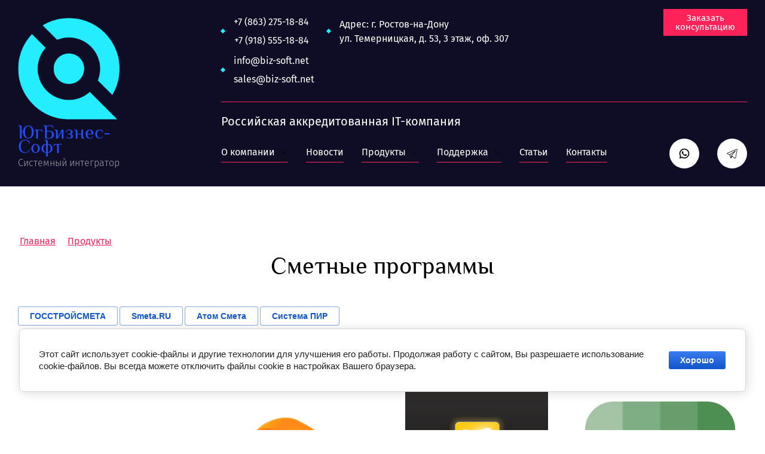

--- FILE ---
content_type: text/html; charset=utf-8
request_url: https://biz-soft.net/smetnye-programmy
body_size: 36151
content:
<!DOCTYPE html>
<html lang='ru'>
<head>
<link rel="preload" href="/g/fonts/fira_sans/fira_sans-t.woff2" as="font" crossorigin>
<link rel="preload" href="/g/fonts/fira_sans/fira_sans-t-i.woff2" as="font" crossorigin>
<link rel="preload" href="/g/fonts/fira_sans/fira_sans-e-l.woff2" as="font" crossorigin>
<link rel="preload" href="/g/fonts/fira_sans/fira_sans-e-l-i.woff2" as="font" crossorigin>
<link rel="preload" href="/g/fonts/fira_sans/fira_sans-l.woff2" as="font" crossorigin>
<link rel="preload" href="/g/fonts/fira_sans/fira_sans-l-i.woff2" as="font" crossorigin>
<link rel="preload" href="/g/fonts/fira_sans/fira_sans-r.woff2" as="font" crossorigin>
<link rel="preload" href="/g/fonts/fira_sans/fira_sans-r-i.woff2" as="font" crossorigin>
<link rel="preload" href="/g/fonts/fira_sans/fira_sans-m.woff2" as="font" crossorigin>
<link rel="preload" href="/g/fonts/fira_sans/fira_sans-m-i.woff2" as="font" crossorigin>
<link rel="preload" href="/g/fonts/fira_sans/fira_sans-s-b.woff2" as="font" crossorigin>
<link rel="preload" href="/g/fonts/fira_sans/fira_sans-s-b-i.woff2" as="font" crossorigin>
<link rel="preload" href="/g/fonts/fira_sans/fira_sans-b.woff2" as="font" crossorigin>
<link rel="preload" href="/g/fonts/fira_sans/fira_sans-b-i.woff2" as="font" crossorigin>
<link rel="preload" href="/g/fonts/fira_sans/fira_sans-e-b.woff2" as="font" crossorigin>
<link rel="preload" href="/g/fonts/fira_sans/fira_sans-e-b-i.woff2" as="font" crossorigin>
<link rel="preload" href="/g/fonts/fira_sans/fira_sans-bl.woff2" as="font" crossorigin>
<link rel="preload" href="/g/fonts/fira_sans/fira_sans-bl-i.woff2" as="font" crossorigin>
<link rel="preload" href="/g/fonts/philosopher/philosopher-r.woff2" as="font" crossorigin>
<link rel="preload" href="/g/fonts/philosopher/philosopher-r-i.woff2" as="font" crossorigin>
<link rel="preload" href="/g/fonts/philosopher/philosopher-b.woff2" as="font" crossorigin>
<link rel="preload" href="/g/fonts/philosopher/philosopher-b-i.woff2" as="font" crossorigin>
<link rel="preload" href="/g/fonts/montserrat/montserrat-t.woff2" as="font" crossorigin>
<link rel="preload" href="/g/fonts/montserrat/montserrat-t-i.woff2" as="font" crossorigin>
<link rel="preload" href="/g/fonts/montserrat/montserrat-e-l.woff2" as="font" crossorigin>
<link rel="preload" href="/g/fonts/montserrat/montserrat-e-l-i.woff2" as="font" crossorigin>
<link rel="preload" href="/g/fonts/montserrat/montserrat-l.woff2" as="font" crossorigin>
<link rel="preload" href="/g/fonts/montserrat/montserrat-l-i.woff2" as="font" crossorigin>
<link rel="preload" href="/g/fonts/montserrat/montserrat-r.woff2" as="font" crossorigin>
<link rel="preload" href="/g/fonts/montserrat/montserrat-r-i.woff2" as="font" crossorigin>
<link rel="preload" href="/g/fonts/montserrat/montserrat-m.woff2" as="font" crossorigin>
<link rel="preload" href="/g/fonts/montserrat/montserrat-m-i.woff2" as="font" crossorigin>
<link rel="preload" href="/g/fonts/montserrat/montserrat-s-b.woff2" as="font" crossorigin>
<link rel="preload" href="/g/fonts/montserrat/montserrat-s-b-i.woff2" as="font" crossorigin>
<link rel="preload" href="/g/fonts/montserrat/montserrat-b.woff2" as="font" crossorigin>
<link rel="preload" href="/g/fonts/montserrat/montserrat-b-i.woff2" as="font" crossorigin>
<link rel="preload" href="/g/fonts/montserrat/montserrat-e-b.woff2" as="font" crossorigin>
<link rel="preload" href="/g/fonts/montserrat/montserrat-e-b-i.woff2" as="font" crossorigin>
<link rel="preload" href="/g/fonts/montserrat/montserrat-bl.woff2" as="font" crossorigin>
<link rel="preload" href="/g/fonts/montserrat/montserrat-bl-i.woff2" as="font" crossorigin>

<link rel="stylesheet" href="/t/v787/images/mosaic/designs/design-i7fna4h5i-1664449122_styles.css" type="text/css"/>
<meta charset="utf-8">
<meta name="robots" content="all">
<title>Сметные программы</title>
<!-- assets.top -->
<meta property="og:type" content="website">
<meta property="og:url" content="https://biz-soft.net/smetnye-programmy">
<meta name="twitter:card" content="summary">
<!-- /assets.top -->

<meta name="description" content="Сметные программы">
<meta name="keywords" content="Сметные программы, ПК Smeta.Ru, Smeta.ru,  Smeta.ru Ростов-на-Дону, Smeta.ru Краснодар, Smeta.ru Волгоград, Smeta.ru Луганск, Smeta.ru Донецк, Smeta.ru ЛНР, Smeta.ru ДНР, Smeta.ru Ставрополь, Программный комплекс Смета ру, Смета ру Ростов-на-Дону, Смета.ру Ростов-на-Дону купить, Госстройсмета Ростов-на-Дону, Гранд-Смета Ростов-на-Дону, ПК АтомСмета Ростов-на-Дону, Smeta.ru купить в Ростове-на-Дону. Smeta.ru РИМ, Smeta.ru ресурсно-индексный метод, Smeta.ru 421пр, Smeta.ru 557/пр, Smeta.ru 55/пр, Системный интегратор Smeta.ru Ростов-на-Дону.">
<meta name="viewport" content="width=device-width, initial-scale=1">
<meta name="format-detection" content="telephone=no">


<script>
 var mapKeys = {
     google: "",
     yandex: ""
 };
 var mosaicDesignId = 4697106;
 var mosaicDesignPrefix = 'i7fna4h5i-1664449122';
 var mosaicTimeZone = 'Asia/Tashkent';
</script>


<link rel="stylesheet" href="/g/s3/mosaic/css/ms_site_default.css">
<script src="/g/libs/jquery/1.10.2/jquery.min.js"></script>

 	<script src="/g/s3/mosaic/js/do/do.js?rnd=1768727483"></script>
	<link rel="stylesheet" href="/g/css/styles_articles_tpl.css">
	<link rel="stylesheet" href="/g/s3/mosaic/css/animate.css">
	<link rel="stylesheet" href="/t/v787/images/mosaic/modules_patch.scss.css?rnd=1768727483">
	<script src="/g/s3/misc/form/1.2.0/s3.form.js"></script>

<link rel="stylesheet" href="/g/libs/lightgallery-proxy-to-hs/lightgallery.proxy.to.hs.min.css" media="all" async>
<script src="/g/libs/lightgallery-proxy-to-hs/lightgallery.proxy.to.hs.stub.min.js"></script>
<script src="/g/libs/lightgallery-proxy-to-hs/lightgallery.proxy.to.hs.js" async></script>

            <!-- 46b9544ffa2e5e73c3c971fe2ede35a5 -->
            <script src='/shared/s3/js/lang/ru.js'></script>
            <script src='/shared/s3/js/common.min.js'></script>
        <link rel='stylesheet' type='text/css' href='/shared/s3/css/calendar.css' /><link rel="icon" href="/favicon.png" type="image/png">
	<link rel="apple-touch-icon" href="/thumb/2/LWXycLAsrYVHUeczKuvz_w/r/favicon.png">
	<link rel="apple-touch-icon" sizes="57x57" href="/thumb/2/cSiQoKjZkTMIo0ziQoXd3Q/57c57/favicon.png">
	<link rel="apple-touch-icon" sizes="60x60" href="/thumb/2/ADHYAP_QOPaTX7kCwZk1yQ/60c60/favicon.png">
	<link rel="apple-touch-icon" sizes="72x72" href="/thumb/2/NUeGOwT7ccqi0vKCk5c7CQ/72c72/favicon.png">
	<link rel="apple-touch-icon" sizes="76x76" href="/thumb/2/hXphuvuCGMlCNmPwtBK8JQ/76c76/favicon.png">
	<link rel="apple-touch-icon" sizes="114x114" href="/thumb/2/eu_DCr8HaH-4Fl9Q5T1Yug/114c114/favicon.png">
	<link rel="apple-touch-icon" sizes="120x120" href="/thumb/2/3MmgBXK7FEpfGfzqoDIQig/120c120/favicon.png">
	<link rel="apple-touch-icon" sizes="144x144" href="/thumb/2/j9LDtrtN_JRbLahuwp6tEA/144c144/favicon.png">
	<link rel="apple-touch-icon" sizes="152x152" href="/thumb/2/hJpSN6oEQd3e9064W7B_Jg/152c152/favicon.png">
	<link rel="apple-touch-icon" sizes="180x180" href="/thumb/2/f_vyPxiafrQ-f6zkloMaLQ/180c180/favicon.png">
	
	<meta name="msapplication-TileImage" content="/thumb/2/bmMZwZpxmRExzY98ed18Wg/c/favicon.png">
	<meta name="msapplication-square70x70logo" content="/thumb/2/u4ZCgXlIt0M0m6gZuZtRyQ/70c70/favicon.png">
	<meta name="msapplication-square150x150logo" content="/thumb/2/foNNC3kvbPYBac4AKEENng/150c150/favicon.png">
	<meta name="msapplication-wide310x150logo" content="/thumb/2/4xXaTyEaqfQGm4mLgRUUfg/310c150/favicon.png">
	<meta name="msapplication-square310x310logo" content="/thumb/2/rmdEXcb0zBLSx3J7TTuAiw/310c310/favicon.png">

<!--s3_require-->
<link rel="stylesheet" href="/g/basestyle/1.0.1/cookie.message/cookie.message.css" type="text/css"/>
<script type="text/javascript" src="/g/s3/lp/js/lp.core.content.js"></script>
<script type="text/javascript" src="/g/s3/lp/js/calendar.gen.lp_content.js"></script>

<link rel="stylesheet" href="/t/images/mosaic/symbols/symbol-iekzwletd_styles.css" type="text/css"/>
<link rel="stylesheet" href="/t/images/mosaic/symbols/symbol-ibdfo6wq3_styles.css" type="text/css"/>
<link rel="stylesheet" href="/t/images/mosaic/symbols/symbol-icasuwou9_styles.css" type="text/css"/>
<link rel="stylesheet" href="/t/images/mosaic/symbols/symbol-i05gdpm76_styles.css" type="text/css"/>
<link rel="stylesheet" href="/t/images/mosaic/symbols/symbol-imajctj6s_styles.css" type="text/css"/>
<link rel="stylesheet" href="/t/images/mosaic/symbols/symbol-iv4s5s632_styles.css" type="text/css"/>
<link rel="stylesheet" href="/t/images/mosaic/symbols/symbol-iicg5voi2_styles.css" type="text/css"/>
<link rel="stylesheet" href="/t/images/mosaic/symbols/symbol-il9dm9wvb_styles.css" type="text/css"/>
<link rel="stylesheet" href="/g/s3/lp/lpc.v4/css/styles.css" type="text/css"/>
<link rel="stylesheet" href="/g/s3/lp/cookie.message/__landing_page_content_global.css" type="text/css"/>
<link rel="stylesheet" href="/g/s3/lp/cookie.message/colors_lpc.css" type="text/css"/>
<link rel="stylesheet" href="/g/basestyle/1.0.1/cookie.message/cookie.message.blue.css" type="text/css"/>
<script type="text/javascript" src="/g/basestyle/1.0.1/cookie.message/cookie.message.js" async></script>
<link rel="stylesheet" href="/g/s3/lp/lpc.v3/css/block_86651.css" type="text/css"/>
<link rel="stylesheet" href="/g/s3/lp/lp.v3/plugins/lightgallery/ligntgallery.min.css" type="text/css"/>
<script type="text/javascript" src="/g/libs/lightgallery/v1.6.8/lightgallery.min.js"></script>
<!--/s3_require-->




			<link id="mosaic-theme-css" rel="stylesheet" href="/t/v787/images/mosaic/themes/i7fna4h5i-1664449122_theme-ize279g8n.css">
	</head>
<body>
<div class='mosaic-wrap'>
<div class='root root--u-i7fna4h5i' id='i7fna4h5i_0'>

<div class='section section--u-iekzwletd' id='iekzwletd_0' data-do-section='{"screen":{"scroll":false,"smooth":true}}'>
<div class='container container--u-i7vf4ut4n' id='i7vf4ut4n_0'>
<div role='button' class='link-universal link-universal--u-iv6y5yggd' id='iv6y5yggd_0' data-do-link_universal='{"screen":{"type":"button","popup":"il9dm9wvb_0","sidepanel":false,"eventName":"none","eventElement":"self","eventAction":"","selectedTag":"","linkType":"link","blank":false}}'>
<div class='text text--u-i6pj104kx' id='i6pj104kx_0'>
<span class='text-block-wrap-div' >Заказать<br>консультацию</span>
</div>
</div>
</div>
</div>
<div class='mosaic-popup mosaic-popup--u-ibdfo6wq3' id='ibdfo6wq3_0' data-do-popup='{"screen":{"wmshowpopup":false,"popupname":"","delay":0,"autoShow":"none"}}'>
<div class='mosaic-popup__inner-bg mosaic-popup__inner-bg--u-ixikxoyxj' id='ixikxoyxj_0'>
<div class='mosaic-popup__inner-data mosaic-popup__inner-data--u-itfz9pfmh' id='itfz9pfmh_0'>
<div class='mosaic-popup__close mosaic-popup__close--u-i7gubkyp4' id='i7gubkyp4_0'>
<span class='svg_image svg_image--u-ith6z57ws' id='ith6z57ws_0' data-do-svg_image='{"screen":{"stretch":true}}'>
<svg xmlns="http://www.w3.org/2000/svg" viewBox="0 0 32 31" width="32" height="31" data-prefix="i04dusd2f"><g data-name="Слой 2"><g data-name="Слой 6"><path d="M32 1.33L30.59 0 16.16 14.17l-.16-.16-.16.16L1.41 0 0 1.33 14.48 15.5 0 29.67 1.41 31l14.43-14.16.16.15.16-.15L30.59 31 32 29.67 17.52 15.5 32 1.33z" data-name="303.svg copy"/></g></g></svg>
</span>
</div>
<div class='div div--u-i73c578mn' id='i73c578mn_0'>
<div class='text text--u-i9ii8dk6o' id='i9ii8dk6o_0'>
<span class='text-block-wrap-div' >Заказать по акции</span>
</div>
<div class='mosaic-form mosaic-form--u-ik62qjrcq' id='ik62qjrcq_0' data-do-form='{"screen":{"mode":"main","anketa_id":"44498106","initial_state":"{\"anketa_id\":\"44498106\",\"name\":\"\u0417\u0430\u0433\u043e\u043b\u043e\u0432\u043e\u043a \u0444\u043e\u0440\u043c\u044b\",\"submit_name\":\"\u041e\u0442\u043f\u0440\u0430\u0432\u0438\u0442\u044c\",\"success_note\":\"\u0421\u043f\u0430\u0441\u0438\u0431\u043e! \u0424\u043e\u0440\u043c\u0430 \u043e\u0442\u043f\u0440\u0430\u0432\u043b\u0435\u043d\u0430\",\"tag_id\":\"ik62qjrcq\",\"symbol_id\":\"symbol-ibdfo6wq3\",\"change\":false,\"dictionaries\":{\"iles9sk52\":{\"dictionary_id\":184362506,\"name\":\"\u0421\u0442\u0440\u043e\u043a\u0430 \u0432\u0432\u043e\u0434\u0430:\",\"type_id\":1,\"required\":false,\"alias\":\"field_97037906\",\"note\":\"\",\"variants\":[],\"params_value\":\"\",\"validator\":\"\",\"change\":false},\"i2pvy87b7\":{\"dictionary_id\":184362706,\"name\":\"\u0422\u0435\u043b\u0435\u0444\u043e\u043d:\",\"type_id\":15,\"required\":false,\"alias\":\"phone\",\"note\":\"\",\"variants\":[],\"params_value\":\"\",\"validator\":\"__phone__\",\"change\":false},\"i2jmdn8lg\":{\"dictionary_id\":184362906,\"name\":\"\u0421\u043a\u0440\u044b\u0442\u043e\u0435 \u043f\u043e\u043b\u0435:\",\"type_id\":14,\"required\":\"\",\"alias\":\"field_98150306\",\"note\":\"\",\"variants\":[],\"params_value\":\"\",\"validator\":\"\",\"change\":false},\"ijauk6pxg\":{\"dictionary_id\":184363106,\"name\":\"E-mail:\",\"type_id\":13,\"required\":false,\"alias\":\"email\",\"note\":\"\",\"variants\":[],\"params_value\":\"\",\"validator\":\"__email__\",\"change\":false},\"imd3ctx1t\":{\"dictionary_id\":184363306,\"name\":\"\u041e\u0431\u043b\u0430\u0441\u0442\u044c \u0432\u0432\u043e\u0434\u0430:\",\"type_id\":2,\"required\":false,\"alias\":\"field_97038506\",\"note\":\"\",\"variants\":[],\"params_value\":\"\",\"validator\":\"\",\"change\":false},\"iqumk2s9b\":{\"dictionary_id\":184363506,\"name\":\"\u0413\u0430\u043b\u043e\u0447\u043a\u0430\",\"type_id\":7,\"required\":false,\"alias\":\"field_97038706\",\"note\":\"\",\"variants\":[],\"params_value\":\"\",\"validator\":\"\",\"change\":false}}}","nativeStyle":true,"showTitleAfterSend":false,"disabledNativeStyleSelect":false}}'>
<form id="inyi8kne2_0" action="#" class="mosaic-form__form mosaic-form__form--u-inyi8kne2" data-s3-anketa-id="44498106"><div id="i8plo4joy_0" class="mosaic-form__title mosaic-form__title--u-i8plo4joy"><span class="text-block-wrap-div">Заголовок формы</span></div><div id="iles9sk52_0" data-type-field="text" data-field-position="0" class="mosaic-form__field mosaic-form__field--u-iles9sk52" data-do-input='{"screen":{"type_id":1,"type_field":"text","required":false,"maxlength":100,"dictionary_id":184362506,"alias":"field_97037906"}}'><!--noindex--><div id="iwlou81ir_0" class="mosaic-form__error mosaic-form__error--u-iwlou81ir is-removed" data-nosnippet=""><span class="text-block-wrap-div">это поле обязательно для заполнения</span></div><!--/noindex--><div id="ii8vtmmdk_0" class="mosaic-form__header mosaic-form__header--u-ii8vtmmdk is-removed"><span id="iz1l0ty98_0" class="mosaic-form__name mosaic-form__name--u-iz1l0ty98"><span class="text-block-wrap-div">Строка ввода:</span></span><span id="ih8re33ku_0" class="mosaic-form__required mosaic-form__required--u-ih8re33ku is-removed"><span class="text-block-wrap-div">*
    </span></span></div><div id="iaczog5ue_0" class="mosaic-form__body mosaic-form__body--u-iaczog5ue"><div id="i8rxtrkzh_0" class="mosaic-form__icon mosaic-form__icon--u-i8rxtrkzh"><span id="iiajy35lg_0" class="svg_image svg_image--u-iiajy35lg"></span></div><input id="ixwmlyvl9_0" type="text" placeholder="Ваше имя:" class="mosaic-form__text mosaic-form__text--u-ixwmlyvl9"></div><div id="i06xlowr4_0" class="mosaic-form__note mosaic-form__note--u-i06xlowr4 is-removed"></div></div><div id="i2pvy87b7_0" data-type-field="phone" data-field-position="1" class="mosaic-form__field mosaic-form__field--u-i2pvy87b7" data-do-input_phone='{"screen":{"type_id":15,"required":false,"dictionary_id":184362706,"validator":"__phone__","alias":"phone"}}'><!--noindex--><div id="iwaa3gez7_0" class="mosaic-form__error mosaic-form__error--u-iwaa3gez7 is-removed" data-nosnippet=""><span class="text-block-wrap-div">это поле обязательно для заполнения</span></div><!--/noindex--><div id="irejddoeq_0" class="mosaic-form__header mosaic-form__header--u-irejddoeq is-removed"><span id="ij2ushjgz_0" class="mosaic-form__name mosaic-form__name--u-ij2ushjgz"><span class="text-block-wrap-div">Телефон:</span></span><span id="i0wpboycp_0" class="mosaic-form__required mosaic-form__required--u-i0wpboycp is-removed"><span class="text-block-wrap-div">*
    </span></span></div><div id="i018pg24u_0" class="mosaic-form__body mosaic-form__body--u-i018pg24u"><div id="ikpyvm9be_0" class="mosaic-form__icon mosaic-form__icon--u-ikpyvm9be"><span id="iyabw64g2_0" class="svg_image svg_image--u-iyabw64g2"></span></div><input id="iy5a1jwzf_0" type="tel" placeholder="Телефон:" class="mosaic-form__text mosaic-form__text--u-iy5a1jwzf"></div><div id="iy8ib14q5_0" class="mosaic-form__note mosaic-form__note--u-iy8ib14q5 is-removed"></div></div><div id="i2jmdn8lg_0" data-type-field="input_hidden" data-field-position="2" class="mosaic-form__field mosaic-form__field--u-i2jmdn8lg" data-do-input_hidden='{"screen":{"type_id":14,"dictionary_id":184362906,"alias":"field_98150306"}}'><div id="id6um6ane_0" class="mosaic-form__hidden-container mosaic-form__hidden-container--u-id6um6ane"><div id="i2f8jv7k2_0" class="mosaic-form__header mosaic-form__header--u-i2f8jv7k2"><span id="iw3zjifa5_0" class="mosaic-form__name mosaic-form__name--u-iw3zjifa5"><span class="text-block-wrap-div">Скрытое поле:</span></span></div><input id="i5vlve3uo_0" type="hidden" class="mosaic-form__hidden-input mosaic-form__hidden-input--u-i5vlve3uo"></div></div><div id="ijauk6pxg_0" data-type-field="email" data-field-position="3" class="mosaic-form__field mosaic-form__field--u-ijauk6pxg" data-do-input_email='{"screen":{"type_id":13,"required":false,"dictionary_id":184363106,"validator":"__email__","alias":"email"}}'><!--noindex--><div id="iwc2ml8sg_0" class="mosaic-form__error mosaic-form__error--u-iwc2ml8sg is-removed" data-nosnippet=""><span class="text-block-wrap-div">это поле обязательно для заполнения</span></div><!--/noindex--><div id="ilvmqf98q_0" class="mosaic-form__header mosaic-form__header--u-ilvmqf98q is-removed"><span id="izf4xj0ba_0" class="mosaic-form__name mosaic-form__name--u-izf4xj0ba"><span class="text-block-wrap-div">E-mail:</span></span><span id="iiezpvqs6_0" class="mosaic-form__required mosaic-form__required--u-iiezpvqs6 is-removed"><span class="text-block-wrap-div">*
    </span></span></div><div id="iafrwisk8_0" class="mosaic-form__body mosaic-form__body--u-iafrwisk8"><div id="iu3pyn509_0" class="mosaic-form__icon mosaic-form__icon--u-iu3pyn509"><span id="i242rl8ob_0" class="svg_image svg_image--u-i242rl8ob"></span></div><input id="i7tcyy792_0" type="email" placeholder="E-mail:" class="mosaic-form__text mosaic-form__text--u-i7tcyy792"></div><div id="iom93rcwq_0" class="mosaic-form__note mosaic-form__note--u-iom93rcwq is-removed"></div></div><div id="imd3ctx1t_0" data-type-field="textarea" data-field-position="4" class="mosaic-form__field mosaic-form__field--u-imd3ctx1t" data-do-textarea='{"screen":{"type_id":2,"type_field":"textarea","required":false,"dictionary_id":184363306,"alias":"field_97038506"}}'><!--noindex--><div id="i3fr8xacx_0" class="mosaic-form__error mosaic-form__error--u-i3fr8xacx is-removed" data-nosnippet=""><span class="text-block-wrap-div">это поле обязательно для заполнения</span></div><!--/noindex--><div id="is1hcjtzu_0" class="mosaic-form__header mosaic-form__header--u-is1hcjtzu is-removed"><span id="i29s650zz_0" class="mosaic-form__name mosaic-form__name--u-i29s650zz"><span class="text-block-wrap-div">Область ввода:</span></span><span id="ixeinqcp6_0" class="mosaic-form__required mosaic-form__required--u-ixeinqcp6 is-removed"><span class="text-block-wrap-div">*
    </span></span></div><div id="iyhmwd8o9_0" class="mosaic-form__body mosaic-form__body--u-iyhmwd8o9"><div id="ikn2fneir_0" class="mosaic-form__icon mosaic-form__icon--u-ikn2fneir"><span id="ih9y3vv9v_0" class="svg_image svg_image--u-ih9y3vv9v"></span></div><textarea id="i8p4dcm81_0" placeholder="Комментарий:" class="mosaic-form__textarea mosaic-form__textarea--u-i8p4dcm81"></textarea></div><div id="i4h0r05yv_0" class="mosaic-form__note mosaic-form__note--u-i4h0r05yv is-removed"></div></div><div id="iqumk2s9b_0" data-type-field="checkbox" data-field-position="5" class="mosaic-form__field mosaic-form__field--u-iqumk2s9b" data-do-checkbox='{"screen":{"type_id":7,"required":false,"dictionary_id":184363506,"alias":"field_97038706"}}'><!--noindex--><div id="i547ny36d_0" class="mosaic-form__error mosaic-form__error--u-i547ny36d is-removed" data-nosnippet=""><span class="text-block-wrap-div">это поле обязательно для заполнения</span></div><!--/noindex--><div id="ih02xxdon_0" class="mosaic-form__header mosaic-form__header--u-ih02xxdon is-removed"><span id="ic8o0igun_0" class="mosaic-form__name mosaic-form__name--u-ic8o0igun"><span class="text-block-wrap-div">Галочка</span></span><span id="ifvim2x14_0" class="mosaic-form__required mosaic-form__required--u-ifvim2x14 is-removed"><span class="text-block-wrap-div">*
    </span></span></div><label id="iyt5u46q0_0" class="mosaic-form__label mosaic-form__label--u-iyt5u46q0"><input id="iiwo4ea12_0" type="checkbox" value="Я согласен(а) с обработкой персональных данных" class="mosaic-form__checkbox mosaic-form__checkbox--u-iiwo4ea12"><span id="ixexlgr6b_0" class="mosaic-form__checkbox-icon mosaic-form__checkbox-icon--u-ixexlgr6b"></span><span id="ixcbffyue_0" class="mosaic-form__value mosaic-form__value--u-ixcbffyue"><span class="text-block-wrap-div">Я согласен(а) с обработкой персональных данных</span></span></label><div id="i9iervct6_0" class="mosaic-form__note mosaic-form__note--u-i9iervct6 is-removed"></div></div><button id="ibasfi6dt_0" class="mosaic-form__button mosaic-form__button--u-ibasfi6dt"><div id="iwgogvefx_0" class="div div--u-iwgogvefx"><div id="iar1rteom_0" class="div div--u-iar1rteom"><div id="ib4q5lcwb_0" class="div div--u-ib4q5lcwb"></div><div id="ixuye3dlq_0" class="div div--u-ixuye3dlq"></div></div><span id="i6sgb8tme_0" class="button__text button__text--u-i6sgb8tme"><span class="text-block-wrap-div">Отправить</span></span></div></button><re-captcha data-captcha="recaptcha"
     data-name="captcha"
     data-sitekey="6LfLhZ0UAAAAAEB4sGlu_2uKR2xqUQpOMdxygQnA"
     data-lang="ru"
     data-rsize="invisible"
     data-type="image"
     data-theme="light"></re-captcha></form><!--noindex--><div id="i7r38oltl_0" class="mosaic-form__success mosaic-form__success--u-i7r38oltl is-removed" data-nosnippet=""><div id="il74mpvxp_0" class="mosaic-form__success__text mosaic-form__success__text--u-il74mpvxp"><span class="text-block-wrap-div">Спасибо! Форма отправлена</span></div></div><!--/noindex-->
</div>
</div>
</div>
</div>
</div>
<div class='mosaic-popup mosaic-popup--u-icasuwou9' id='icasuwou9_0' data-do-popup='{"screen":{"wmshowpopup":false,"popupname":"","delay":0,"autoShow":"none"}}'>
<div class='mosaic-popup__inner-bg mosaic-popup__inner-bg--u-itcfpkfvi' id='itcfpkfvi_0'>
<div class='mosaic-popup__inner-data mosaic-popup__inner-data--u-ibcmsh8mz' id='ibcmsh8mz_0'>
<div class='mosaic-popup__close mosaic-popup__close--u-irsu4em17' id='irsu4em17_0'>
<span class='svg_image svg_image--u-io3f8fp5z' id='io3f8fp5z_0' data-do-svg_image='{"screen":{"stretch":true}}'>
<svg xmlns="http://www.w3.org/2000/svg" viewBox="0 0 32 31" width="32" height="31" data-prefix="i04dusd2f"><g data-name="Слой 2"><g data-name="Слой 6"><path d="M32 1.33L30.59 0 16.16 14.17l-.16-.16-.16.16L1.41 0 0 1.33 14.48 15.5 0 29.67 1.41 31l14.43-14.16.16.15.16-.15L30.59 31 32 29.67 17.52 15.5 32 1.33z" data-name="303.svg copy"/></g></g></svg>
</span>
</div>
<div class='div div--u-i2amlolzr' id='i2amlolzr_0'>
<div class='text text--u-iomblkt4i' id='iomblkt4i_0'>
<span class='text-block-wrap-div' >Заказать</span>
</div>
<div class='mosaic-form mosaic-form--u-iatg5xbdw' id='iatg5xbdw_0' data-do-form='{"screen":{"mode":"main","anketa_id":"44498306","initial_state":"{\"anketa_id\":\"44498306\",\"name\":\"\u0417\u0430\u0433\u043e\u043b\u043e\u0432\u043e\u043a \u0444\u043e\u0440\u043c\u044b\",\"submit_name\":\"\u041e\u0442\u043f\u0440\u0430\u0432\u0438\u0442\u044c\",\"success_note\":\"\u0421\u043f\u0430\u0441\u0438\u0431\u043e! \u0424\u043e\u0440\u043c\u0430 \u043e\u0442\u043f\u0440\u0430\u0432\u043b\u0435\u043d\u0430\",\"tag_id\":\"iatg5xbdw\",\"symbol_id\":\"symbol-icasuwou9\",\"change\":false,\"dictionaries\":{\"it5ql8nmr\":{\"dictionary_id\":184363706,\"name\":\"\u0421\u0442\u0440\u043e\u043a\u0430 \u0432\u0432\u043e\u0434\u0430:\",\"type_id\":1,\"required\":false,\"alias\":\"field_97037906\",\"note\":\"\",\"variants\":[],\"params_value\":\"\",\"validator\":\"\",\"change\":false},\"ixh2cb8un\":{\"dictionary_id\":184363906,\"name\":\"\u0422\u0435\u043b\u0435\u0444\u043e\u043d:\",\"type_id\":15,\"required\":false,\"alias\":\"phone\",\"note\":\"\",\"variants\":[],\"params_value\":\"\",\"validator\":\"__phone__\",\"change\":false},\"ixpuj5m4d\":{\"dictionary_id\":184364106,\"name\":\"\u0421\u043a\u0440\u044b\u0442\u043e\u0435 \u043f\u043e\u043b\u0435:\",\"type_id\":14,\"required\":\"\",\"alias\":\"field_98151506\",\"note\":\"\",\"variants\":[],\"params_value\":\"\",\"validator\":\"\",\"change\":false},\"id9al691l\":{\"dictionary_id\":184364306,\"name\":\"E-mail:\",\"type_id\":13,\"required\":false,\"alias\":\"email\",\"note\":\"\",\"variants\":[],\"params_value\":\"\",\"validator\":\"__email__\",\"change\":false},\"ib9fdedoj\":{\"dictionary_id\":184364506,\"name\":\"\u041e\u0431\u043b\u0430\u0441\u0442\u044c \u0432\u0432\u043e\u0434\u0430:\",\"type_id\":2,\"required\":false,\"alias\":\"field_97038506\",\"note\":\"\",\"variants\":[],\"params_value\":\"\",\"validator\":\"\",\"change\":false},\"iqlm0wpjd\":{\"dictionary_id\":184364706,\"name\":\"\u0413\u0430\u043b\u043e\u0447\u043a\u0430\",\"type_id\":7,\"required\":false,\"alias\":\"field_97038706\",\"note\":\"\",\"variants\":[],\"params_value\":\"\",\"validator\":\"\",\"change\":false}}}","nativeStyle":true,"showTitleAfterSend":false,"disabledNativeStyleSelect":false}}'>
<form id="i7zz30srd_0" action="#" class="mosaic-form__form mosaic-form__form--u-i7zz30srd" data-s3-anketa-id="44498306"><div id="i1u74rg1w_0" class="mosaic-form__title mosaic-form__title--u-i1u74rg1w"><span class="text-block-wrap-div">Заголовок формы</span></div><div id="it5ql8nmr_0" data-type-field="text" data-field-position="0" class="mosaic-form__field mosaic-form__field--u-it5ql8nmr" data-do-input='{"screen":{"type_id":1,"type_field":"text","required":false,"maxlength":100,"dictionary_id":184363706,"alias":"field_97037906"}}'><!--noindex--><div id="ivy4gjzqu_0" class="mosaic-form__error mosaic-form__error--u-ivy4gjzqu is-removed" data-nosnippet=""><span class="text-block-wrap-div">это поле обязательно для заполнения</span></div><!--/noindex--><div id="i0d1m4ql1_0" class="mosaic-form__header mosaic-form__header--u-i0d1m4ql1 is-removed"><span id="iuif0jh76_0" class="mosaic-form__name mosaic-form__name--u-iuif0jh76"><span class="text-block-wrap-div">Строка ввода:</span></span><span id="ir2u2y530_0" class="mosaic-form__required mosaic-form__required--u-ir2u2y530 is-removed"><span class="text-block-wrap-div">*
    </span></span></div><div id="i01y9fgfh_0" class="mosaic-form__body mosaic-form__body--u-i01y9fgfh"><div id="i0sb379rx_0" class="mosaic-form__icon mosaic-form__icon--u-i0sb379rx"><span id="igxdyahkk_0" class="svg_image svg_image--u-igxdyahkk"></span></div><input id="ity4fjc5j_0" type="text" placeholder="Ваше имя:" class="mosaic-form__text mosaic-form__text--u-ity4fjc5j"></div><div id="i3xtuxum5_0" class="mosaic-form__note mosaic-form__note--u-i3xtuxum5 is-removed"></div></div><div id="ixh2cb8un_0" data-type-field="phone" data-field-position="1" class="mosaic-form__field mosaic-form__field--u-ixh2cb8un" data-do-input_phone='{"screen":{"type_id":15,"required":false,"dictionary_id":184363906,"validator":"__phone__","alias":"phone"}}'><!--noindex--><div id="it5e1lndj_0" class="mosaic-form__error mosaic-form__error--u-it5e1lndj is-removed" data-nosnippet=""><span class="text-block-wrap-div">это поле обязательно для заполнения</span></div><!--/noindex--><div id="iczh53umy_0" class="mosaic-form__header mosaic-form__header--u-iczh53umy is-removed"><span id="ibew0p2zn_0" class="mosaic-form__name mosaic-form__name--u-ibew0p2zn"><span class="text-block-wrap-div">Телефон:</span></span><span id="iggc03u6f_0" class="mosaic-form__required mosaic-form__required--u-iggc03u6f is-removed"><span class="text-block-wrap-div">*
    </span></span></div><div id="ie70gk014_0" class="mosaic-form__body mosaic-form__body--u-ie70gk014"><div id="iekwfpr9a_0" class="mosaic-form__icon mosaic-form__icon--u-iekwfpr9a"><span id="ipap18rdw_0" class="svg_image svg_image--u-ipap18rdw"></span></div><input id="ikg63kz6o_0" type="tel" placeholder="Телефон:" class="mosaic-form__text mosaic-form__text--u-ikg63kz6o"></div><div id="i9rt3cgrb_0" class="mosaic-form__note mosaic-form__note--u-i9rt3cgrb is-removed"></div></div><div id="ixpuj5m4d_0" data-type-field="input_hidden" data-field-position="2" class="mosaic-form__field mosaic-form__field--u-ixpuj5m4d" data-do-input_hidden='{"screen":{"type_id":14,"dictionary_id":184364106,"alias":"field_98151506"}}'><div id="iodnrdixb_0" class="mosaic-form__hidden-container mosaic-form__hidden-container--u-iodnrdixb"><div id="i8cqvi6hr_0" class="mosaic-form__header mosaic-form__header--u-i8cqvi6hr"><span id="iyb4ekkdd_0" class="mosaic-form__name mosaic-form__name--u-iyb4ekkdd"><span class="text-block-wrap-div">Скрытое поле:</span></span></div><input id="i0d9yitsc_0" type="hidden" class="mosaic-form__hidden-input mosaic-form__hidden-input--u-i0d9yitsc"></div></div><div id="id9al691l_0" data-type-field="email" data-field-position="3" class="mosaic-form__field mosaic-form__field--u-id9al691l" data-do-input_email='{"screen":{"type_id":13,"required":false,"dictionary_id":184364306,"validator":"__email__","alias":"email"}}'><!--noindex--><div id="ijea4ty16_0" class="mosaic-form__error mosaic-form__error--u-ijea4ty16 is-removed" data-nosnippet=""><span class="text-block-wrap-div">это поле обязательно для заполнения</span></div><!--/noindex--><div id="inj1mo8ag_0" class="mosaic-form__header mosaic-form__header--u-inj1mo8ag is-removed"><span id="ih7mracdz_0" class="mosaic-form__name mosaic-form__name--u-ih7mracdz"><span class="text-block-wrap-div">E-mail:</span></span><span id="iwmcflks3_0" class="mosaic-form__required mosaic-form__required--u-iwmcflks3 is-removed"><span class="text-block-wrap-div">*
    </span></span></div><div id="i0fve8ia7_0" class="mosaic-form__body mosaic-form__body--u-i0fve8ia7"><div id="ih81s4i4x_0" class="mosaic-form__icon mosaic-form__icon--u-ih81s4i4x"><span id="ixj9e5ao1_0" class="svg_image svg_image--u-ixj9e5ao1"></span></div><input id="iueq9ngw8_0" type="email" placeholder="E-mail:" class="mosaic-form__text mosaic-form__text--u-iueq9ngw8"></div><div id="iqldgn261_0" class="mosaic-form__note mosaic-form__note--u-iqldgn261 is-removed"></div></div><div id="ib9fdedoj_0" data-type-field="textarea" data-field-position="4" class="mosaic-form__field mosaic-form__field--u-ib9fdedoj" data-do-textarea='{"screen":{"type_id":2,"type_field":"textarea","required":false,"dictionary_id":184364506,"alias":"field_97038506"}}'><!--noindex--><div id="i5u9arjxv_0" class="mosaic-form__error mosaic-form__error--u-i5u9arjxv is-removed" data-nosnippet=""><span class="text-block-wrap-div">это поле обязательно для заполнения</span></div><!--/noindex--><div id="i19navvrl_0" class="mosaic-form__header mosaic-form__header--u-i19navvrl is-removed"><span id="i2q11cvsw_0" class="mosaic-form__name mosaic-form__name--u-i2q11cvsw"><span class="text-block-wrap-div">Область ввода:</span></span><span id="i7lyuttrx_0" class="mosaic-form__required mosaic-form__required--u-i7lyuttrx is-removed"><span class="text-block-wrap-div">*
    </span></span></div><div id="ig357tfae_0" class="mosaic-form__body mosaic-form__body--u-ig357tfae"><div id="ihk9va6w0_0" class="mosaic-form__icon mosaic-form__icon--u-ihk9va6w0"><span id="i3j1rg8nv_0" class="svg_image svg_image--u-i3j1rg8nv"></span></div><textarea id="iu721pccm_0" placeholder="Комментарий:" class="mosaic-form__textarea mosaic-form__textarea--u-iu721pccm"></textarea></div><div id="i27221upc_0" class="mosaic-form__note mosaic-form__note--u-i27221upc is-removed"></div></div><div id="iqlm0wpjd_0" data-type-field="checkbox" data-field-position="5" class="mosaic-form__field mosaic-form__field--u-iqlm0wpjd" data-do-checkbox='{"screen":{"type_id":7,"required":false,"dictionary_id":184364706,"alias":"field_97038706"}}'><!--noindex--><div id="iyz4fjekr_0" class="mosaic-form__error mosaic-form__error--u-iyz4fjekr is-removed" data-nosnippet=""><span class="text-block-wrap-div">это поле обязательно для заполнения</span></div><!--/noindex--><div id="ibomlkzso_0" class="mosaic-form__header mosaic-form__header--u-ibomlkzso is-removed"><span id="i3s00y1ds_0" class="mosaic-form__name mosaic-form__name--u-i3s00y1ds"><span class="text-block-wrap-div">Галочка</span></span><span id="ie48bzg5w_0" class="mosaic-form__required mosaic-form__required--u-ie48bzg5w is-removed"><span class="text-block-wrap-div">*
    </span></span></div><label id="inyg9gzex_0" class="mosaic-form__label mosaic-form__label--u-inyg9gzex"><input id="iccl7p8ne_0" type="checkbox" value="Я согласен(а) с обработкой персональных данных" class="mosaic-form__checkbox mosaic-form__checkbox--u-iccl7p8ne"><span id="igs6ymc4k_0" class="mosaic-form__checkbox-icon mosaic-form__checkbox-icon--u-igs6ymc4k"></span><span id="i8szyl8e9_0" class="mosaic-form__value mosaic-form__value--u-i8szyl8e9"><span class="text-block-wrap-div">Я согласен(а) с обработкой персональных данных</span></span></label><div id="i27kcw9dd_0" class="mosaic-form__note mosaic-form__note--u-i27kcw9dd is-removed"></div></div><button id="iov9w4e0v_0" class="mosaic-form__button mosaic-form__button--u-iov9w4e0v"><div id="iclu272gi_0" class="div div--u-iclu272gi"><div id="iu3wdwl6n_0" class="div div--u-iu3wdwl6n"><div id="ipxrpn3e8_0" class="div div--u-ipxrpn3e8"></div><div id="iga9x800g_0" class="div div--u-iga9x800g"></div></div><span id="ixs7v2whl_0" class="button__text button__text--u-ixs7v2whl"><span class="text-block-wrap-div">Отправить</span></span></div></button><re-captcha data-captcha="recaptcha"
     data-name="captcha"
     data-sitekey="6LfLhZ0UAAAAAEB4sGlu_2uKR2xqUQpOMdxygQnA"
     data-lang="ru"
     data-rsize="invisible"
     data-type="image"
     data-theme="light"></re-captcha></form><!--noindex--><div id="isn1s3n31_0" class="mosaic-form__success mosaic-form__success--u-isn1s3n31 is-removed" data-nosnippet=""><div id="i3tmuqx0o_0" class="mosaic-form__success__text mosaic-form__success__text--u-i3tmuqx0o"><span class="text-block-wrap-div">Спасибо! Форма отправлена</span></div></div><!--/noindex-->
</div>
</div>
</div>
</div>
</div><div class='section section--u-iw489buz0' id='iw489buz0_0' data-do-section='{"screen":{"scroll":false,"smooth":true}}'>

<div class='section section--u-i05gdpm76' id='i05gdpm76_0' data-do-section='{"screen":{"scroll":false,"smooth":true}}'>
<div class='container container--u-ijhmwfrw6' id='ijhmwfrw6_0'>
<div class='div div--u-ixmrcvpiq' id='ixmrcvpiq_0'>
<a href='/universalnyj-dizajn' class='link-universal link-universal--u-ijmlgmlf9' id='ijmlgmlf9_0' data-do-link_universal='{"screen":{"type":"link","popup":"none","eventName":"none","eventElement":"self","eventAction":"","selectedTag":"","linkType":"link","blank":false}}'>
<div class='imageFit imageFit--u-ihrx6hjrg' id='ihrx6hjrg_0' data-do-image='{"screen":{"objectFit":"contain","maxWidth":280,"maxHeight":280}}'>
<img data-origin-src='/thumb/2/HS5MUa-VBka89t7VvThWjw/r/d/resurs_3mlc.png' data-size='230x230' src='/thumb/2/rJyIV9WkThu-uU6dAqTbGA/280r280/d/resurs_3mlc.png' alt='Ресурс 3mlc' title='' class='imageFit__img imageFit__img--u-iedgkwkto' id='iedgkwkto_0' />
<div class='imageFit__overlay imageFit__overlay--u-ix2ukad6l' id='ix2ukad6l_0'></div>
<div class='imageFit__zoom imageFit__zoom--u-imxf5ks3a' id='imxf5ks3a_0'>
<span class='svg_image svg_image--u-i69gb89ye' id='i69gb89ye_0' data-do-svg_image='{"screen":{"stretch":true}}'>

</span>
</div>
</div>
</a>
<div class='div div--u-ik60qcg0j' id='ik60qcg0j_0'>
<a href='/universalnyj-dizajn' class='link-universal link-universal--u-idpjtf8tb' id='idpjtf8tb_0' data-do-link_universal='{"screen":{"type":"link","popup":"none","eventName":"none","eventElement":"self","eventAction":"","selectedTag":"","linkType":"link","blank":false}}'>
<div class='text text--u-idf8k6z9t' id='idf8k6z9t_0'>
<span class='text-block-wrap-div' >ЮгБизнес- Софт</span>
</div>
</a>
<div class='text text--u-ie44ns2mu' id='ie44ns2mu_0'>
<span class='text-block-wrap-div' >Системный интегратор</span>
</div>
</div>
</div>
<div class='div div--u-iirytnlxb' id='iirytnlxb_0'>
<div class='div div--u-iq294qb98' id='iq294qb98_0'>
<div class='div div--u-ijfu2shwu' id='ijfu2shwu_0'>
<div class='div div--u-ibyk6v7ee' id='ibyk6v7ee_0'></div>
<div class='list list--u-i9410gbhw' id='i9410gbhw_0'>
<div class='list__item list__item--u-iwcw0qqb4' id='iwcw0qqb4_0'>
<a target='_self' href='tel:+78632751884' class='link-universal link-universal--u-itfkdw3gn' id='itfkdw3gn_0' data-do-link_universal='{"screen":{"type":"link","popup":"none","eventName":"none","eventElement":"self","eventAction":"","selectedTag":"","linkType":"phone","blank":false}}'>
<div class='text text--u-i1kb45l5p' id='i1kb45l5p_0'>
<span class='text-block-wrap-div' >+7 (863) 275-18-84</span>
</div>
</a>
</div>
<div class='list__item list__item--u-iwcw0qqb4' id='iwcw0qqb4_1'>
<a target='_self' href='tel:+79185551884' class='link-universal link-universal--u-itfkdw3gn' id='itfkdw3gn_1' data-do-link_universal='{"screen":{"type":"link","popup":"none","eventName":"none","eventElement":"self","eventAction":"","selectedTag":"","linkType":"phone","blank":false}}'>
<div class='text text--u-i1kb45l5p' id='i1kb45l5p_1'>
<span class='text-block-wrap-div' >+7 (918) 555-18-84</span>
</div>
</a>
</div>
</div>
</div>
<div class='div div--u-ir4b8c888' id='ir4b8c888_0'>
<div class='div div--u-ifjsba8fc' id='ifjsba8fc_0'></div>
<div class='list list--u-ihayt4sk8' id='ihayt4sk8_0'>
<div class='list__item list__item--u-i3azs4zg1' id='i3azs4zg1_0'>
<div class='text text--u-irw2utovx' id='irw2utovx_0'>
<span class='text-block-wrap-div' >Адрес: г. Ростов-на-Дону<br>ул. Темерницкая, д. 53, 3 этаж, оф. 307</span>
</div>
</div>
</div>
</div>
<div class='div div--u-ikpnblpsi' id='ikpnblpsi_0'>
<div class='div div--u-i4v5d5unt' id='i4v5d5unt_0'>
<div class='div div--u-ign8dkul4' id='ign8dkul4_0'></div>
<div class='list list--u-i0bpis6oc' id='i0bpis6oc_0'>
<div class='list__item list__item--u-ikxgtqnhf' id='ikxgtqnhf_0'>
<a target='_self' href='mailto:info@biz-soft.net' class='link-universal link-universal--u-imq91wk7q' id='imq91wk7q_0' data-do-link_universal='{"screen":{"type":"link","popup":"none","eventName":"none","eventElement":"self","eventAction":"","selectedTag":"","linkType":"email","blank":false}}'>
<div class='text text--u-iwpjgf1bm' id='iwpjgf1bm_0'>
<div class='text-block-wrap-div' > info@biz-soft.net</div>
</div>
</a>
</div>
<div class='list__item list__item--u-ikxgtqnhf' id='ikxgtqnhf_1'>
<a target='_self' href='mailto:sales@biz-soft.net' class='link-universal link-universal--u-imq91wk7q' id='imq91wk7q_1' data-do-link_universal='{"screen":{"type":"link","popup":"none","eventName":"none","eventElement":"self","eventAction":"","selectedTag":"","linkType":"email","blank":false}}'>
<div class='text text--u-iwpjgf1bm' id='iwpjgf1bm_1'>
<div class='text-block-wrap-div' >sales@biz-soft.net</div>
</div>
</a>
</div>
</div>
</div>
</div>
</div>
<div class='div div--u-ic66v9542' id='ic66v9542_0'>
<div class='div div--u-i2y02toad' id='i2y02toad_0'>
<div class='text text--u-i9ynuxolg' id='i9ynuxolg_0'>
<span class='text-block-wrap-div' ><span style="font-size:20px">Российская аккредитованная IT-компания</span></span>
</div>
</div>
<div class='hor-menu hor-menu--u-ipncy6ols' id='ipncy6ols_0' data-do-menu_horizontal='{"screen":{"mode":"Popup","cancelForward":false,"more":true,"toLevel":5,"firstClickOpen":false,"delayIn":200,"delayOut":200}}'>
<ul class='hor-menu__list hor-menu__list--u-i2j0gg5ty' id='i2j0gg5ty_0'>
<li class='hor-menu__item hor-menu__item--u-i8x6f3s8l ' id='i8x6f3s8l_0'>
<a   href='/o-kompanii' class='hor-menu__link hor-menu__link--u-izfdwtwyy' id='izfdwtwyy_0'>
<span class='hor-menu__text hor-menu__text--u-iws7x7chp' id='iws7x7chp_0'>
<span class='text-block-wrap-div' >О компании</span>
</span>
<span class='hor-menu__icon hor-menu__icon--u-i858ff4as' id='i858ff4as_0'></span>
</a>


    <ul class='hor-menu__sub_list hor-menu__sub_list--u-i530jakjc' id='i530jakjc_0'>
<li class='hor-menu__sub_item hor-menu__sub_item--u-ilb3i5669 ' id='ilb3i5669_0'>
<a   href='/o-nas' class='hor-menu__sub_link hor-menu__sub_link--u-inqvveyeq' id='inqvveyeq_0'>
<span class='hor-menu__sub_text hor-menu__sub_text--u-i96c5crio' id='i96c5crio_0'>
<span class='text-block-wrap-div' >О нас</span>
</span>
</a>

    </li>
    <li class='hor-menu__sub_item hor-menu__sub_item--u-ilb3i5669 ' id='ilb3i5669_1'>
<a   href='/nashi-dostizheniya' class='hor-menu__sub_link hor-menu__sub_link--u-inqvveyeq' id='inqvveyeq_1'>
<span class='hor-menu__sub_text hor-menu__sub_text--u-i96c5crio' id='i96c5crio_1'>
<span class='text-block-wrap-div' >Наши достижения</span>
</span>
<span class='hor-menu__sub_icon hor-menu__sub_icon--u-ij327ro55' id='ij327ro55_0'></span>
</a>
<ul class='mosaic-iqanc5gj5 mosaic-iqanc5gj5--u-im6obknod' id='im6obknod_0'>
</ul>

    <ul class='hor-menu__sub_list hor-menu__sub_list--u-i530jakjc' id='i530jakjc_1'>
<li class='hor-menu__sub_item hor-menu__sub_item--u-ilb3i5669 ' id='ilb3i5669_2'>
<a   href='/smeta-ru-2' class='hor-menu__sub_link hor-menu__sub_link--u-inqvveyeq' id='inqvveyeq_2'>
<span class='hor-menu__sub_text hor-menu__sub_text--u-i96c5crio' id='i96c5crio_2'>
<span class='text-block-wrap-div' >Smeta.ru</span>
</span>
</a>

    </li>
    <li class='hor-menu__sub_item hor-menu__sub_item--u-ilb3i5669 ' id='ilb3i5669_3'>
<a   href='/gosstrojsmeta-3' class='hor-menu__sub_link hor-menu__sub_link--u-inqvveyeq' id='inqvveyeq_3'>
<span class='hor-menu__sub_text hor-menu__sub_text--u-i96c5crio' id='i96c5crio_3'>
<span class='text-block-wrap-div' >ГосСтройСмета</span>
</span>
</a>

    </li>
    <li class='hor-menu__sub_item hor-menu__sub_item--u-ilb3i5669 ' id='ilb3i5669_4'>
<a   href='/infinity' class='hor-menu__sub_link hor-menu__sub_link--u-inqvveyeq' id='inqvveyeq_4'>
<span class='hor-menu__sub_text hor-menu__sub_text--u-i96c5crio' id='i96c5crio_4'>
<span class='text-block-wrap-div' >Infinity</span>
</span>
</a>

    </li>
    <li class='hor-menu__sub_item hor-menu__sub_item--u-ilb3i5669 ' id='ilb3i5669_5'>
<a   href='/agat' class='hor-menu__sub_link hor-menu__sub_link--u-inqvveyeq' id='inqvveyeq_5'>
<span class='hor-menu__sub_text hor-menu__sub_text--u-i96c5crio' id='i96c5crio_5'>
<span class='text-block-wrap-div' >АГАТ</span>
</span>
</a>

    </li>
    <li class='hor-menu__sub_item hor-menu__sub_item--u-ilb3i5669 ' id='ilb3i5669_6'>
<a   href='/nagrady' class='hor-menu__sub_link hor-menu__sub_link--u-inqvveyeq' id='inqvveyeq_6'>
<span class='hor-menu__sub_text hor-menu__sub_text--u-i96c5crio' id='i96c5crio_6'>
<span class='text-block-wrap-div' >Награды</span>
</span>
</a>

    </li>
            </ul></li>
            </ul></li>
    <li class='hor-menu__item hor-menu__item--u-i8x6f3s8l ' id='i8x6f3s8l_1'>
<a   href='/news' class='hor-menu__link hor-menu__link--u-izfdwtwyy' id='izfdwtwyy_1'>
<span class='hor-menu__text hor-menu__text--u-iws7x7chp' id='iws7x7chp_1'>
<span class='text-block-wrap-div' >Новости</span>
</span>
</a>


    </li>
    <li class='hor-menu__item hor-menu__item--u-i8x6f3s8l is-current' id='i8x6f3s8l_2'>
<a   href='/produkty' class='hor-menu__link hor-menu__link--u-izfdwtwyy' id='izfdwtwyy_2'>
<span class='hor-menu__text hor-menu__text--u-iws7x7chp' id='iws7x7chp_2'>
<span class='text-block-wrap-div' >Продукты</span>
</span>
<span class='hor-menu__icon hor-menu__icon--u-i858ff4as' id='i858ff4as_1'></span>
</a>


    <ul class='hor-menu__sub_list hor-menu__sub_list--u-i530jakjc' id='i530jakjc_2'>
<li class='hor-menu__sub_item hor-menu__sub_item--u-ilb3i5669 is-current' id='ilb3i5669_7'>
<a   href='/smetnye-programmy' class='hor-menu__sub_link hor-menu__sub_link--u-inqvveyeq' id='inqvveyeq_7'>
<span class='hor-menu__sub_text hor-menu__sub_text--u-i96c5crio' id='i96c5crio_7'>
<span class='text-block-wrap-div' >Сметные программы</span>
</span>
<span class='hor-menu__sub_icon hor-menu__sub_icon--u-ij327ro55' id='ij327ro55_1'></span>
</a>
<ul class='mosaic-iqanc5gj5 mosaic-iqanc5gj5--u-im6obknod' id='im6obknod_1'>
</ul>

    <ul class='hor-menu__sub_list hor-menu__sub_list--u-i530jakjc' id='i530jakjc_3'>
<li class='hor-menu__sub_item hor-menu__sub_item--u-ilb3i5669 ' id='ilb3i5669_8'>
<a   href='/gosstrojsmeta' class='hor-menu__sub_link hor-menu__sub_link--u-inqvveyeq' id='inqvveyeq_8'>
<span class='hor-menu__sub_text hor-menu__sub_text--u-i96c5crio' id='i96c5crio_8'>
<span class='text-block-wrap-div' >ГОССТРОЙСМЕТА</span>
</span>
<span class='hor-menu__sub_icon hor-menu__sub_icon--u-ij327ro55' id='ij327ro55_2'></span>
</a>
<ul class='mosaic-iqanc5gj5 mosaic-iqanc5gj5--u-im6obknod' id='im6obknod_2'>
</ul>

    <ul class='hor-menu__sub_list hor-menu__sub_list--u-i530jakjc' id='i530jakjc_4'>
<li class='hor-menu__sub_item hor-menu__sub_item--u-ilb3i5669 ' id='ilb3i5669_9'>
<a   href='/gosstrojsmeta' class='hor-menu__sub_link hor-menu__sub_link--u-inqvveyeq' id='inqvveyeq_9'>
<span class='hor-menu__sub_text hor-menu__sub_text--u-i96c5crio' id='i96c5crio_9'>
<span class='text-block-wrap-div' >ГОССТРОЙСМЕТА</span>
</span>
</a>

    </li>
    <li class='hor-menu__sub_item hor-menu__sub_item--u-ilb3i5669 ' id='ilb3i5669_10'>
<a   href='/gosstrojinfo' class='hor-menu__sub_link hor-menu__sub_link--u-inqvveyeq' id='inqvveyeq_10'>
<span class='hor-menu__sub_text hor-menu__sub_text--u-i96c5crio' id='i96c5crio_10'>
<span class='text-block-wrap-div' >ГОССТРОЙИНФО</span>
</span>
</a>

    </li>
    <li class='hor-menu__sub_item hor-menu__sub_item--u-ilb3i5669 ' id='ilb3i5669_11'>
<a   href='/doponitelnye-moduli' class='hor-menu__sub_link hor-menu__sub_link--u-inqvveyeq' id='inqvveyeq_11'>
<span class='hor-menu__sub_text hor-menu__sub_text--u-i96c5crio' id='i96c5crio_11'>
<span class='text-block-wrap-div' >Дополнительные модули</span>
</span>
</a>

    </li>
            </ul></li>
    <li class='hor-menu__sub_item hor-menu__sub_item--u-ilb3i5669 ' id='ilb3i5669_12'>
<a   href='/smeta-ru' class='hor-menu__sub_link hor-menu__sub_link--u-inqvveyeq' id='inqvveyeq_12'>
<span class='hor-menu__sub_text hor-menu__sub_text--u-i96c5crio' id='i96c5crio_12'>
<span class='text-block-wrap-div' >Smeta.RU</span>
</span>
<span class='hor-menu__sub_icon hor-menu__sub_icon--u-ij327ro55' id='ij327ro55_3'></span>
</a>
<ul class='mosaic-iqanc5gj5 mosaic-iqanc5gj5--u-im6obknod' id='im6obknod_3'>
</ul>

    <ul class='hor-menu__sub_list hor-menu__sub_list--u-i530jakjc' id='i530jakjc_5'>
<li class='hor-menu__sub_item hor-menu__sub_item--u-ilb3i5669 ' id='ilb3i5669_13'>
<a   href='/smeta-ru-1' class='hor-menu__sub_link hor-menu__sub_link--u-inqvveyeq' id='inqvveyeq_13'>
<span class='hor-menu__sub_text hor-menu__sub_text--u-i96c5crio' id='i96c5crio_13'>
<span class='text-block-wrap-div' >Smeta.RU</span>
</span>
</a>

    </li>
    <li class='hor-menu__sub_item hor-menu__sub_item--u-ilb3i5669 ' id='ilb3i5669_14'>
<a   href='/smeta-cloud' class='hor-menu__sub_link hor-menu__sub_link--u-inqvveyeq' id='inqvveyeq_14'>
<span class='hor-menu__sub_text hor-menu__sub_text--u-i96c5crio' id='i96c5crio_14'>
<span class='text-block-wrap-div' >Smeta.Cloud</span>
</span>
</a>

    </li>
    <li class='hor-menu__sub_item hor-menu__sub_item--u-ilb3i5669 ' id='ilb3i5669_15'>
<a   href='/smetaru-flash' class='hor-menu__sub_link hor-menu__sub_link--u-inqvveyeq' id='inqvveyeq_15'>
<span class='hor-menu__sub_text hor-menu__sub_text--u-i96c5crio' id='i96c5crio_15'>
<span class='text-block-wrap-div' >SmetaRu Flash</span>
</span>
</a>

    </li>
    <li class='hor-menu__sub_item hor-menu__sub_item--u-ilb3i5669 ' id='ilb3i5669_16'>
<a   href='/smetnyj-ofis' class='hor-menu__sub_link hor-menu__sub_link--u-inqvveyeq' id='inqvveyeq_16'>
<span class='hor-menu__sub_text hor-menu__sub_text--u-i96c5crio' id='i96c5crio_16'>
<span class='text-block-wrap-div' >Сметный Офис</span>
</span>
</a>

    </li>
            </ul></li>
    <li class='hor-menu__sub_item hor-menu__sub_item--u-ilb3i5669 ' id='ilb3i5669_17'>
<a   href='/atom-smeta' class='hor-menu__sub_link hor-menu__sub_link--u-inqvveyeq' id='inqvveyeq_17'>
<span class='hor-menu__sub_text hor-menu__sub_text--u-i96c5crio' id='i96c5crio_17'>
<span class='text-block-wrap-div' >Атом Смета</span>
</span>
</a>

    </li>
    <li class='hor-menu__sub_item hor-menu__sub_item--u-ilb3i5669 ' id='ilb3i5669_18'>
<a   href='/sistema-pir' class='hor-menu__sub_link hor-menu__sub_link--u-inqvveyeq' id='inqvveyeq_18'>
<span class='hor-menu__sub_text hor-menu__sub_text--u-i96c5crio' id='i96c5crio_18'>
<span class='text-block-wrap-div' >Система ПИР</span>
</span>
</a>

    </li>
            </ul></li>
    <li class='hor-menu__sub_item hor-menu__sub_item--u-ilb3i5669 ' id='ilb3i5669_19'>
<a   href='/pak-infinity' class='hor-menu__sub_link hor-menu__sub_link--u-inqvveyeq' id='inqvveyeq_19'>
<span class='hor-menu__sub_text hor-menu__sub_text--u-i96c5crio' id='i96c5crio_19'>
<span class='text-block-wrap-div' >ПАК Infinity</span>
</span>
<span class='hor-menu__sub_icon hor-menu__sub_icon--u-ij327ro55' id='ij327ro55_4'></span>
</a>
<ul class='mosaic-iqanc5gj5 mosaic-iqanc5gj5--u-im6obknod' id='im6obknod_4'>
</ul>

    <ul class='hor-menu__sub_list hor-menu__sub_list--u-i530jakjc' id='i530jakjc_6'>
<li class='hor-menu__sub_item hor-menu__sub_item--u-ilb3i5669 ' id='ilb3i5669_20'>
<a   href='/infinity-taxi' class='hor-menu__sub_link hor-menu__sub_link--u-inqvveyeq' id='inqvveyeq_20'>
<span class='hor-menu__sub_text hor-menu__sub_text--u-i96c5crio' id='i96c5crio_20'>
<span class='text-block-wrap-div' >Infinity-TAXI</span>
</span>
<span class='hor-menu__sub_icon hor-menu__sub_icon--u-ij327ro55' id='ij327ro55_5'></span>
</a>
<ul class='mosaic-iqanc5gj5 mosaic-iqanc5gj5--u-im6obknod' id='im6obknod_5'>
</ul>

    <ul class='hor-menu__sub_list hor-menu__sub_list--u-i530jakjc' id='i530jakjc_7'>
<li class='hor-menu__sub_item hor-menu__sub_item--u-ilb3i5669 ' id='ilb3i5669_21'>
<a   href='/infinity-taxi' class='hor-menu__sub_link hor-menu__sub_link--u-inqvveyeq' id='inqvveyeq_21'>
<span class='hor-menu__sub_text hor-menu__sub_text--u-i96c5crio' id='i96c5crio_21'>
<span class='text-block-wrap-div' >Infinit Taxi</span>
</span>
</a>

    </li>
    <li class='hor-menu__sub_item hor-menu__sub_item--u-ilb3i5669 ' id='ilb3i5669_22'>
<a   href='/klientskoe-prilozhenie' class='hor-menu__sub_link hor-menu__sub_link--u-inqvveyeq' id='inqvveyeq_22'>
<span class='hor-menu__sub_text hor-menu__sub_text--u-i96c5crio' id='i96c5crio_22'>
<span class='text-block-wrap-div' >Клиентское приложение</span>
</span>
</a>

    </li>
    <li class='hor-menu__sub_item hor-menu__sub_item--u-ilb3i5669 ' id='ilb3i5669_23'>
<a   href='/voditelskoe-prilozhenie' class='hor-menu__sub_link hor-menu__sub_link--u-inqvveyeq' id='inqvveyeq_23'>
<span class='hor-menu__sub_text hor-menu__sub_text--u-i96c5crio' id='i96c5crio_23'>
<span class='text-block-wrap-div' >Водительское приложение</span>
</span>
</a>

    </li>
    <li class='hor-menu__sub_item hor-menu__sub_item--u-ilb3i5669 ' id='ilb3i5669_24'>
<a   href='/tehnicheskie-trebovaniya' class='hor-menu__sub_link hor-menu__sub_link--u-inqvveyeq' id='inqvveyeq_24'>
<span class='hor-menu__sub_text hor-menu__sub_text--u-i96c5crio' id='i96c5crio_24'>
<span class='text-block-wrap-div' >Технические требования</span>
</span>
</a>

    </li>
    <li class='hor-menu__sub_item hor-menu__sub_item--u-ilb3i5669 ' id='ilb3i5669_25'>
<a   href='/primery-proektov-1' class='hor-menu__sub_link hor-menu__sub_link--u-inqvveyeq' id='inqvveyeq_25'>
<span class='hor-menu__sub_text hor-menu__sub_text--u-i96c5crio' id='i96c5crio_25'>
<span class='text-block-wrap-div' >Примеры проектов</span>
</span>
</a>

    </li>
            </ul></li>
    <li class='hor-menu__sub_item hor-menu__sub_item--u-ilb3i5669 ' id='ilb3i5669_26'>
<a   href='/infinity-call-centr' class='hor-menu__sub_link hor-menu__sub_link--u-inqvveyeq' id='inqvveyeq_26'>
<span class='hor-menu__sub_text hor-menu__sub_text--u-i96c5crio' id='i96c5crio_26'>
<span class='text-block-wrap-div' >Infinity-Call Центр</span>
</span>
<span class='hor-menu__sub_icon hor-menu__sub_icon--u-ij327ro55' id='ij327ro55_6'></span>
</a>
<ul class='mosaic-iqanc5gj5 mosaic-iqanc5gj5--u-im6obknod' id='im6obknod_6'>
</ul>

    <ul class='hor-menu__sub_list hor-menu__sub_list--u-i530jakjc' id='i530jakjc_8'>
<li class='hor-menu__sub_item hor-menu__sub_item--u-ilb3i5669 ' id='ilb3i5669_27'>
<a   href='/infinity-call-centr' class='hor-menu__sub_link hor-menu__sub_link--u-inqvveyeq' id='inqvveyeq_27'>
<span class='hor-menu__sub_text hor-menu__sub_text--u-i96c5crio' id='i96c5crio_27'>
<span class='text-block-wrap-div' >Infinity-Call Центр</span>
</span>
</a>

    </li>
    <li class='hor-menu__sub_item hor-menu__sub_item--u-ilb3i5669 ' id='ilb3i5669_28'>
<a   href='/avtoinformator' class='hor-menu__sub_link hor-menu__sub_link--u-inqvveyeq' id='inqvveyeq_28'>
<span class='hor-menu__sub_text hor-menu__sub_text--u-i96c5crio' id='i96c5crio_28'>
<span class='text-block-wrap-div' >Автоинформатор</span>
</span>
</a>

    </li>
    <li class='hor-menu__sub_item hor-menu__sub_item--u-ilb3i5669 ' id='ilb3i5669_29'>
<a   href='/tehnicheskie-trebovaniya-1' class='hor-menu__sub_link hor-menu__sub_link--u-inqvveyeq' id='inqvveyeq_29'>
<span class='hor-menu__sub_text hor-menu__sub_text--u-i96c5crio' id='i96c5crio_29'>
<span class='text-block-wrap-div' >Технические требования</span>
</span>
</a>

    </li>
            </ul></li>
            </ul></li>
    <li class='hor-menu__sub_item hor-menu__sub_item--u-ilb3i5669 ' id='ilb3i5669_30'>
<a   href='/telekommunikacionnye-resheniya' class='hor-menu__sub_link hor-menu__sub_link--u-inqvveyeq' id='inqvveyeq_30'>
<span class='hor-menu__sub_text hor-menu__sub_text--u-i96c5crio' id='i96c5crio_30'>
<span class='text-block-wrap-div' >Телекоммуникационные решения</span>
</span>
<span class='hor-menu__sub_icon hor-menu__sub_icon--u-ij327ro55' id='ij327ro55_7'></span>
</a>
<ul class='mosaic-iqanc5gj5 mosaic-iqanc5gj5--u-im6obknod' id='im6obknod_7'>
</ul>

    <ul class='hor-menu__sub_list hor-menu__sub_list--u-i530jakjc' id='i530jakjc_9'>
<li class='hor-menu__sub_item hor-menu__sub_item--u-ilb3i5669 ' id='ilb3i5669_31'>
<a   href='/ip-ats' class='hor-menu__sub_link hor-menu__sub_link--u-inqvveyeq' id='inqvveyeq_31'>
<span class='hor-menu__sub_text hor-menu__sub_text--u-i96c5crio' id='i96c5crio_31'>
<span class='text-block-wrap-div' >IP-АТС</span>
</span>
<span class='hor-menu__sub_icon hor-menu__sub_icon--u-ij327ro55' id='ij327ro55_8'></span>
</a>
<ul class='mosaic-iqanc5gj5 mosaic-iqanc5gj5--u-im6obknod' id='im6obknod_8'>
</ul>

    <ul class='hor-menu__sub_list hor-menu__sub_list--u-i530jakjc' id='i530jakjc_10'>
<li class='hor-menu__sub_item hor-menu__sub_item--u-ilb3i5669 ' id='ilb3i5669_32'>
<a   href='/ip-ats-serii-agat-ux' class='hor-menu__sub_link hor-menu__sub_link--u-inqvveyeq' id='inqvveyeq_32'>
<span class='hor-menu__sub_text hor-menu__sub_text--u-i96c5crio' id='i96c5crio_32'>
<span class='text-block-wrap-div' >IP-АТС серии АГАТ UX</span>
</span>
</a>

    </li>
    <li class='hor-menu__sub_item hor-menu__sub_item--u-ilb3i5669 ' id='ilb3i5669_33'>
<a   href='/agat-cu-7210' class='hor-menu__sub_link hor-menu__sub_link--u-inqvveyeq' id='inqvveyeq_33'>
<span class='hor-menu__sub_text hor-menu__sub_text--u-i96c5crio' id='i96c5crio_33'>
<span class='text-block-wrap-div' >Агат CU 7210</span>
</span>
</a>

    </li>
    <li class='hor-menu__sub_item hor-menu__sub_item--u-ilb3i5669 ' id='ilb3i5669_34'>
<a   href='/agat-cu-7212' class='hor-menu__sub_link hor-menu__sub_link--u-inqvveyeq' id='inqvveyeq_34'>
<span class='hor-menu__sub_text hor-menu__sub_text--u-i96c5crio' id='i96c5crio_34'>
<span class='text-block-wrap-div' >Агат CU 7212</span>
</span>
</a>

    </li>
    <li class='hor-menu__sub_item hor-menu__sub_item--u-ilb3i5669 ' id='ilb3i5669_35'>
<a   href='/agat-cu-7214s-1u' class='hor-menu__sub_link hor-menu__sub_link--u-inqvveyeq' id='inqvveyeq_35'>
<span class='hor-menu__sub_text hor-menu__sub_text--u-i96c5crio' id='i96c5crio_35'>
<span class='text-block-wrap-div' >Агат CU 7214S (1U)</span>
</span>
</a>

    </li>
    <li class='hor-menu__sub_item hor-menu__sub_item--u-ilb3i5669 ' id='ilb3i5669_36'>
<a   href='/ip-ats-smg-200' class='hor-menu__sub_link hor-menu__sub_link--u-inqvveyeq' id='inqvveyeq_36'>
<span class='hor-menu__sub_text hor-menu__sub_text--u-i96c5crio' id='i96c5crio_36'>
<span class='text-block-wrap-div' >IP АТС Eltex SMG-200</span>
</span>
</a>

    </li>
    <li class='hor-menu__sub_item hor-menu__sub_item--u-ilb3i5669 ' id='ilb3i5669_37'>
<a   href='/ip-ats-smg-500' class='hor-menu__sub_link hor-menu__sub_link--u-inqvveyeq' id='inqvveyeq_37'>
<span class='hor-menu__sub_text hor-menu__sub_text--u-i96c5crio' id='i96c5crio_37'>
<span class='text-block-wrap-div' >IP АТС Eltex SMG-500</span>
</span>
</a>

    </li>
    <li class='hor-menu__sub_item hor-menu__sub_item--u-ilb3i5669 ' id='ilb3i5669_38'>
<a   href='/smg-1016m' class='hor-menu__sub_link hor-menu__sub_link--u-inqvveyeq' id='inqvveyeq_38'>
<span class='hor-menu__sub_text hor-menu__sub_text--u-i96c5crio' id='i96c5crio_38'>
<span class='text-block-wrap-div' >Eltex SMG-1016M</span>
</span>
</a>

    </li>
    <li class='hor-menu__sub_item hor-menu__sub_item--u-ilb3i5669 ' id='ilb3i5669_39'>
<a   href='/smg-3016' class='hor-menu__sub_link hor-menu__sub_link--u-inqvveyeq' id='inqvveyeq_39'>
<span class='hor-menu__sub_text hor-menu__sub_text--u-i96c5crio' id='i96c5crio_39'>
<span class='text-block-wrap-div' >Eltex SMG-3016</span>
</span>
</a>

    </li>
    <li class='hor-menu__sub_item hor-menu__sub_item--u-ilb3i5669 ' id='ilb3i5669_40'>
<a   href='/yeastar-s20' class='hor-menu__sub_link hor-menu__sub_link--u-inqvveyeq' id='inqvveyeq_40'>
<span class='hor-menu__sub_text hor-menu__sub_text--u-i96c5crio' id='i96c5crio_40'>
<span class='text-block-wrap-div' >Yeastar S20</span>
</span>
</a>

    </li>
    <li class='hor-menu__sub_item hor-menu__sub_item--u-ilb3i5669 ' id='ilb3i5669_41'>
<a   href='/yeastar-p550' class='hor-menu__sub_link hor-menu__sub_link--u-inqvveyeq' id='inqvveyeq_41'>
<span class='hor-menu__sub_text hor-menu__sub_text--u-i96c5crio' id='i96c5crio_41'>
<span class='text-block-wrap-div' >Yeastar P550</span>
</span>
</a>

    </li>
    <li class='hor-menu__sub_item hor-menu__sub_item--u-ilb3i5669 ' id='ilb3i5669_42'>
<a   href='/yeastar-p560' class='hor-menu__sub_link hor-menu__sub_link--u-inqvveyeq' id='inqvveyeq_42'>
<span class='hor-menu__sub_text hor-menu__sub_text--u-i96c5crio' id='i96c5crio_42'>
<span class='text-block-wrap-div' >Yeastar P560</span>
</span>
</a>

    </li>
    <li class='hor-menu__sub_item hor-menu__sub_item--u-ilb3i5669 ' id='ilb3i5669_43'>
<a   href='/yeastar-p570' class='hor-menu__sub_link hor-menu__sub_link--u-inqvveyeq' id='inqvveyeq_43'>
<span class='hor-menu__sub_text hor-menu__sub_text--u-i96c5crio' id='i96c5crio_43'>
<span class='text-block-wrap-div' >Yeastar P570</span>
</span>
</a>

    </li>
            </ul></li>
    <li class='hor-menu__sub_item hor-menu__sub_item--u-ilb3i5669 ' id='ilb3i5669_44'>
<a   href='/sistemy-opoveshcheniya' class='hor-menu__sub_link hor-menu__sub_link--u-inqvveyeq' id='inqvveyeq_44'>
<span class='hor-menu__sub_text hor-menu__sub_text--u-i96c5crio' id='i96c5crio_44'>
<span class='text-block-wrap-div' >Системы оповещения</span>
</span>
</a>

    </li>
    <li class='hor-menu__sub_item hor-menu__sub_item--u-ilb3i5669 ' id='ilb3i5669_45'>
<a   href='/zapis-telefonnyh-razgovorov' class='hor-menu__sub_link hor-menu__sub_link--u-inqvveyeq' id='inqvveyeq_45'>
<span class='hor-menu__sub_text hor-menu__sub_text--u-i96c5crio' id='i96c5crio_45'>
<span class='text-block-wrap-div' >Запись телефонных разговоров</span>
</span>
</a>

    </li>
    <li class='hor-menu__sub_item hor-menu__sub_item--u-ilb3i5669 ' id='ilb3i5669_46'>
<a   href='/peregovornye-ustrojstva' class='hor-menu__sub_link hor-menu__sub_link--u-inqvveyeq' id='inqvveyeq_46'>
<span class='hor-menu__sub_text hor-menu__sub_text--u-i96c5crio' id='i96c5crio_46'>
<span class='text-block-wrap-div' >Переговорные устройства</span>
</span>
<span class='hor-menu__sub_icon hor-menu__sub_icon--u-ij327ro55' id='ij327ro55_9'></span>
</a>
<ul class='mosaic-iqanc5gj5 mosaic-iqanc5gj5--u-im6obknod' id='im6obknod_9'>
</ul>

    <ul class='hor-menu__sub_list hor-menu__sub_list--u-i530jakjc' id='i530jakjc_11'>
<li class='hor-menu__sub_item hor-menu__sub_item--u-ilb3i5669 ' id='ilb3i5669_47'>
<a   href='/konsultant-klient' class='hor-menu__sub_link hor-menu__sub_link--u-inqvveyeq' id='inqvveyeq_47'>
<span class='hor-menu__sub_text hor-menu__sub_text--u-i96c5crio' id='i96c5crio_47'>
<span class='text-block-wrap-div' >Консультант-клиент</span>
</span>
</a>

    </li>
    <li class='hor-menu__sub_item hor-menu__sub_item--u-ilb3i5669 ' id='ilb3i5669_48'>
<a   href='/passazhir-kassir' class='hor-menu__sub_link hor-menu__sub_link--u-inqvveyeq' id='inqvveyeq_48'>
<span class='hor-menu__sub_text hor-menu__sub_text--u-i96c5crio' id='i96c5crio_48'>
<span class='text-block-wrap-div' >Пассажир - Кассир</span>
</span>
</a>

    </li>
            </ul></li>
            </ul></li>
            </ul></li>
    <li class='hor-menu__item hor-menu__item--u-i8x6f3s8l ' id='i8x6f3s8l_3'>
<a   href='/podderzhka' class='hor-menu__link hor-menu__link--u-izfdwtwyy' id='izfdwtwyy_3'>
<span class='hor-menu__text hor-menu__text--u-iws7x7chp' id='iws7x7chp_3'>
<span class='text-block-wrap-div' >Поддержка</span>
</span>
<span class='hor-menu__icon hor-menu__icon--u-i858ff4as' id='i858ff4as_2'></span>
</a>


    <ul class='hor-menu__sub_list hor-menu__sub_list--u-i530jakjc' id='i530jakjc_12'>
<li class='hor-menu__sub_item hor-menu__sub_item--u-ilb3i5669 ' id='ilb3i5669_49'>
<a   href='/spravochnyj-material-dlya-smetchikov-indeksy' class='hor-menu__sub_link hor-menu__sub_link--u-inqvveyeq' id='inqvveyeq_49'>
<span class='hor-menu__sub_text hor-menu__sub_text--u-i96c5crio' id='i96c5crio_49'>
<span class='text-block-wrap-div' >Справочный материал для сметчиков</span>
</span>
<span class='hor-menu__sub_icon hor-menu__sub_icon--u-ij327ro55' id='ij327ro55_10'></span>
</a>
<ul class='mosaic-iqanc5gj5 mosaic-iqanc5gj5--u-im6obknod' id='im6obknod_10'>
</ul>

    <ul class='hor-menu__sub_list hor-menu__sub_list--u-i530jakjc' id='i530jakjc_13'>
<li class='hor-menu__sub_item hor-menu__sub_item--u-ilb3i5669 ' id='ilb3i5669_50'>
<a   href='/ezhekvartalnye-indeksy' class='hor-menu__sub_link hor-menu__sub_link--u-inqvveyeq' id='inqvveyeq_50'>
<span class='hor-menu__sub_text hor-menu__sub_text--u-i96c5crio' id='i96c5crio_50'>
<span class='text-block-wrap-div' >Ежеквартальные индексы</span>
</span>
</a>

    </li>
    <li class='hor-menu__sub_item hor-menu__sub_item--u-ilb3i5669 ' id='ilb3i5669_51'>
<a   href='/metodiki' class='hor-menu__sub_link hor-menu__sub_link--u-inqvveyeq' id='inqvveyeq_51'>
<span class='hor-menu__sub_text hor-menu__sub_text--u-i96c5crio' id='i96c5crio_51'>
<span class='text-block-wrap-div' >Методики</span>
</span>
</a>

    </li>
    <li class='hor-menu__sub_item hor-menu__sub_item--u-ilb3i5669 ' id='ilb3i5669_52'>
<a   href='/instrukcii-smeta-ru' class='hor-menu__sub_link hor-menu__sub_link--u-inqvveyeq' id='inqvveyeq_52'>
<span class='hor-menu__sub_text hor-menu__sub_text--u-i96c5crio' id='i96c5crio_52'>
<span class='text-block-wrap-div' >Инструкции Smeta.ru</span>
</span>
</a>

    </li>
            </ul></li>
    <li class='hor-menu__sub_item hor-menu__sub_item--u-ilb3i5669 ' id='ilb3i5669_53'>
<a   href='/obnovleniya-gosstrojsmeta' class='hor-menu__sub_link hor-menu__sub_link--u-inqvveyeq' id='inqvveyeq_53'>
<span class='hor-menu__sub_text hor-menu__sub_text--u-i96c5crio' id='i96c5crio_53'>
<span class='text-block-wrap-div' >Обновления ГОССТРОЙСМЕТА</span>
</span>
</a>

    </li>
    <li class='hor-menu__sub_item hor-menu__sub_item--u-ilb3i5669 ' id='ilb3i5669_54'>
<a   href='/videouroki-po-infinity-taxi' class='hor-menu__sub_link hor-menu__sub_link--u-inqvveyeq' id='inqvveyeq_54'>
<span class='hor-menu__sub_text hor-menu__sub_text--u-i96c5crio' id='i96c5crio_54'>
<span class='text-block-wrap-div' >Видеоуроки по Infinity-TAXI</span>
</span>
</a>

    </li>
    <li class='hor-menu__sub_item hor-menu__sub_item--u-ilb3i5669 ' id='ilb3i5669_55'>
<a   href='/politiki-konfidencialnosti' class='hor-menu__sub_link hor-menu__sub_link--u-inqvveyeq' id='inqvveyeq_55'>
<span class='hor-menu__sub_text hor-menu__sub_text--u-i96c5crio' id='i96c5crio_55'>
<span class='text-block-wrap-div' >Политики конфиденциальности</span>
</span>
<span class='hor-menu__sub_icon hor-menu__sub_icon--u-ij327ro55' id='ij327ro55_11'></span>
</a>
<ul class='mosaic-iqanc5gj5 mosaic-iqanc5gj5--u-im6obknod' id='im6obknod_11'>
</ul>

    <ul class='hor-menu__sub_list hor-menu__sub_list--u-i530jakjc' id='i530jakjc_14'>
<li class='hor-menu__sub_item hor-menu__sub_item--u-ilb3i5669 ' id='ilb3i5669_56'>
<a   href='/politika-konfidencialnosti-infinity-taxi-voditel-1' class='hor-menu__sub_link hor-menu__sub_link--u-inqvveyeq' id='inqvveyeq_56'>
<span class='hor-menu__sub_text hor-menu__sub_text--u-i96c5crio' id='i96c5crio_56'>
<span class='text-block-wrap-div' >Политика конфиденциальности ЮгБизнес-Софт</span>
</span>
</a>

    </li>
            </ul></li>
            </ul></li>
    <li class='hor-menu__item hor-menu__item--u-i8x6f3s8l ' id='i8x6f3s8l_4'>
<a   href='/stati-1' class='hor-menu__link hor-menu__link--u-izfdwtwyy' id='izfdwtwyy_4'>
<span class='hor-menu__text hor-menu__text--u-iws7x7chp' id='iws7x7chp_4'>
<span class='text-block-wrap-div' >Статьи</span>
</span>
</a>


    </li>
    <li class='hor-menu__item hor-menu__item--u-i8x6f3s8l ' id='i8x6f3s8l_5'>
<a   href='/kontakty-1' class='hor-menu__link hor-menu__link--u-izfdwtwyy' id='izfdwtwyy_5'>
<span class='hor-menu__text hor-menu__text--u-iws7x7chp' id='iws7x7chp_5'>
<span class='text-block-wrap-div' >Контакты</span>
</span>
</a>


</li></ul>
<ul class='hor-menu__more_list hor-menu__more_list--u-i1m2i0mt6' id='i1m2i0mt6_0'>
<li class='hor-menu__item hor-menu__item--u-iuymc3cyi' id='iuymc3cyi_0'>
<a href='#' class='hor-menu__more_link hor-menu__more_link--u-ipkz0ebs3' id='ipkz0ebs3_0'>
<span class='hor-menu__text hor-menu__text--u-i10cack5v' id='i10cack5v_0'>
<span class='text-block-wrap-div' >...</span>
</span>
</a>
<ul class='hor-menu__sub_list hor-menu__sub_list--u-ikfc5noz3' id='ikfc5noz3_0'>
</ul>
</li>
</ul>
</div>
<div class='list list--u-ips7azl2s' id='ips7azl2s_0'>
<div class='list__item list__item--u-i2wt22bt3' id='i2wt22bt3_0'>
<a target='_blank' href='https://wa.me/79034884231' class='link-universal link-universal--u-ifx769fza' id='ifx769fza_0' data-do-link_universal='{"screen":{"type":"link","popup":"none","eventName":"none","eventElement":"self","eventAction":"","selectedTag":"","linkType":"link","blank":true}}'>
<span class='svg_image svg_image--u-ion3k20ek' id='ion3k20ek_0' data-do-svg_image='{"screen":{"stretch":true}}'>
<svg xmlns="http://www.w3.org/2000/svg" viewBox="0 0 24 24" width="24" height="24" data-prefix="ihyzb647d"><path d="M12.012 2c-5.506 0-9.989 4.478-9.99 9.984a9.964 9.964 0 0 0 1.333 4.993L2 22l5.232-1.236a9.981 9.981 0 0 0 4.774 1.215h.004c5.505 0 9.985-4.48 9.988-9.985a9.922 9.922 0 0 0-2.922-7.066A9.923 9.923 0 0 0 12.012 2zm-.002 2a7.95 7.95 0 0 1 5.652 2.342 7.93 7.93 0 0 1 2.336 5.65c-.002 4.404-3.584 7.987-7.99 7.987a7.999 7.999 0 0 1-3.817-.971l-.673-.367-.745.175-1.968.465.48-1.785.217-.8-.414-.72a7.98 7.98 0 0 1-1.067-3.992C4.023 7.582 7.607 4 12.01 4zM8.477 7.375a.917.917 0 0 0-.666.313c-.23.248-.875.852-.875 2.08 0 1.228.894 2.415 1.02 2.582.123.166 1.726 2.765 4.263 3.765 2.108.831 2.536.667 2.994.625.458-.04 1.477-.602 1.685-1.185.208-.583.209-1.085.147-1.188-.062-.104-.229-.166-.479-.29-.249-.126-1.476-.728-1.705-.811-.229-.083-.396-.125-.562.125-.166.25-.643.81-.79.976-.145.167-.29.19-.54.065-.25-.126-1.054-.39-2.008-1.24-.742-.662-1.243-1.477-1.389-1.727-.145-.25-.013-.386.112-.51.112-.112.248-.291.373-.437.124-.146.167-.25.25-.416.083-.166.04-.313-.022-.438s-.547-1.357-.77-1.851c-.186-.415-.384-.425-.562-.432-.145-.006-.31-.006-.476-.006z"/></svg>
</span>
</a>
</div>
<div class='list__item list__item--u-i2wt22bt3' id='i2wt22bt3_1'>
<a target='_blank' href='https://t.me/+79034884231' class='link-universal link-universal--u-ifx769fza' id='ifx769fza_1' data-do-link_universal='{"screen":{"type":"link","popup":"none","eventName":"none","eventElement":"self","eventAction":"","selectedTag":"","linkType":"link","blank":true}}'>
<span class='svg_image svg_image--u-ion3k20ek' id='ion3k20ek_1' data-do-svg_image='{"screen":{"stretch":true}}'>
<svg xmlns="http://www.w3.org/2000/svg" viewBox="0 0 50 50" width="50" height="50" data-prefix="in6fhjlcz"><path d="M44.377 5.986c-.487.022-.961.157-1.389.328-.423.17-2.86 1.21-6.457 2.748a20314.52 20314.52 0 0 0-12.91 5.528c-9.272 3.972-18.383 7.88-18.383 7.88l.067-.025s-.55.184-1.108.573a3.078 3.078 0 0 0-.824.81 2.145 2.145 0 0 0-.357 1.432c.237 1.925 2.232 2.47 2.232 2.47l.008.004 8.902 3.047c.227.757 2.7 9.012 3.244 10.76.3.966.582 1.524.875 1.904.147.19.301.338.471.446.068.042.139.075.209.103h.004c.009.004.017.004.025.008l-.023-.006c.016.007.032.018.049.024.031.01.05.01.092.02 1.02.355 1.863-.306 1.863-.306l.035-.027 5.469-5.072 8.875 6.92.111.05c1.553.69 2.958.305 3.736-.328s1.084-1.449 1.084-1.449l.034-.086 6.521-33.99c.167-.76.19-1.418.033-2.012-.157-.594-.54-1.11-1.02-1.396a2.588 2.588 0 0 0-1.468-.358zm.053 2.034c.197-.01.344.013.39.04.047.028.067.024.112.192.044.167.068.52-.053 1.072l-.004.012-6.484 33.793c-.016.034-.15.347-.46.598-.314.256-.664.456-1.593.066l-9.705-7.568-.274-.215-.005.006-2.903-2.178 16.31-19.19A1 1 0 0 0 38.976 13a1 1 0 0 0-.53.168L14.844 28.902 5.928 25.85s-.886-.493-.928-.836c-.002-.02-.013-.002.033-.07.046-.07.162-.185.307-.286.29-.202.62-.324.62-.324l.034-.012.033-.013s9.112-3.91 18.383-7.881c4.636-1.986 9.312-3.988 12.908-5.526 3.596-1.537 6.194-2.644 6.414-2.732.25-.1.5-.141.698-.15zM33.613 18.793L21.244 33.346l-.006.006a1 1 0 0 0-.054.072 1 1 0 0 0-.055.084 1 1 0 0 0-.131.385 1 1 0 0 0 0 .007l-1.611 7.246c-.027-.078-.046-.106-.075-.199v-.002c-.511-1.644-2.845-9.429-3.167-10.506l17.468-11.646zM22.641 35.73l2.222 1.668-3.265 3.028 1.043-4.696z"/></svg>
</span>
</a>
</div>
</div>
</div>
</div>
</div>
</div></div>
<div class='section section--u-if1jvl4ai' id='if1jvl4ai_0' data-do-section='{"screen":{"scroll":false,"smooth":true}}'>
<div class='container container--u-iav6892q7' id='iav6892q7_0'>
<div data-url='/smetnye-programmy' class='mosaic-crumbs mosaic-crumbs--u-iphnzvheq' id='iphnzvheq_0' data-do-crumbs='{"screen":{"delimiter":"\/","mainPageText":""}}'>
<a href="/" class="mosaic-crumbs__item_link mosaic-crumbs__item_link--u-iy3f31zqn" ><span class="text-block-wrap-div">Главная</span></a><span class="mosaic-crumbs__delimiter mosaic-crumbs__delimiter--u-iwb5k604l">/</span><a href="/produkty" class="mosaic-crumbs__item_link mosaic-crumbs__item_link--u-iy3f31zqn"><span class="text-block-wrap-div">Продукты</span></a><span class="mosaic-crumbs__delimiter mosaic-crumbs__delimiter--u-iwb5k604l">/</span><span class="mosaic-crumbs__last mosaic-crumbs__last--u-imlkz6h62"><span class="text-block-wrap-div">Сметные программы</span></span>
</div>
<h1 class='page-title page-title--u-i1qks9fkl' id='i1qks9fkl_0'>
Сметные программы
</h1>
<div class='content content--u-i84mo779o' id='i84mo779o_0' data-do-content='{"screen":{"image":true,"gallery":true,"text":true,"headers":true}}'>				
			<link rel="stylesheet" href="/g/s3/css/submenu.css">
			<ul class="g-submenu g-submenu--top ">
					<li class="g-submenu__item"><a href="/gosstrojsmeta" class="g-button g-button--invert">ГОССТРОЙСМЕТА</a></li>
					<li class="g-submenu__item"><a href="/smeta-ru" class="g-button g-button--invert">Smeta.RU</a></li>
					<li class="g-submenu__item"><a href="/atom-smeta" class="g-button g-button--invert">Атом Смета</a></li>
					<li class="g-submenu__item"><a href="/sistema-pir" class="g-button g-button--invert">Система ПИР</a></li>
			</ul>
	<div class="lpc-content-wrapper"><script>var mapKeys = {google: "",yandex: ""};</script><!-- LP requires --><link rel="stylesheet" href="/g/s3/lp/lp.v3/fonts/fonts.css" type="text/css"/><link rel="stylesheet" href="/g/s3/lp/lpc.v3/css/styles.css" type="text/css"/><script src="/g/s3/lp/lpc.v3/js/main.js"></script><div id="lpc-styles-container"></div><link type="text/css" rel="stylesheet" href="/t/css/__landing_page_82668308.css?rnd=1712743104"><!-- LP requires --><script>s3LP.page_blocking = false;s3LP.templateID = 2661;</script><script>$(window).on("load", function(){s3LP.init({"is_cms":false});});</script><div class="decor-wrap"><div class="lpc-prods-5 lpc-block _4" id="_lp_block_250492908" data-block-layout="86651" data-elem-type="block" data-media-source="mobile"><div class="lp-block-bg _not_fill"><div class="lp-block-bg__video _lp-video"></div><div class="lp-block-overlay"></div></div><div class="lpc-wrap lpc-prods-5__wrap"><div class="lpc-row lpc-prods-5__title-wrap"></div><div class="lpc-row lpc-prods-5__items" data-elem-type="container" data-lp-selector=".lpc-prods-5__items"><div class="lpc-col-3-lg lpc-col-3-ml lpc-col-4-sm lpc-prods-5__item"><div class="lpc-prods-5__item-content" data-elem-type="generate" data-lp-controls-list="background" data-lp-selector=".lpc-prods-5__item-content"><div class="lpc-prods-5__item-top"><div class="lpc-prods-5__item-img-wrap"><div class="lg-item lpc-prods-5__item-img _lp-max-width _lp-image-container lp-img-contain" data-elem-type="image" data-lp-selector=".lpc-prods-5__item-img" data-path="list.0.image" data-size-path="image"><img src="/thumb/2/23buvw67eCqo5Gzo73NlrA/580r/d/55374795.jpg" alt=""></div></div><div class="lpc-prods-5__item-title lp-header-title-6" data-elem-type="text" data-lp-selector=".lpc-prods-5__item-title" data-path="list.0.title"><p>&nbsp;</p>

<p>&nbsp;</p>

<p>&nbsp;</p>

<p style="font-family: Philosopher, serif; font-weight: 700; font-style: normal; font-size: 24px;">ГОССТРОЙСМЕТА</p></div></div><div class="lpc-prods-5__item-bottom"><div class="lpc-prods-5__item-price"><div class="lpc-prods-5__item-new-price lp-header-title-5 _primary-color" data-elem-type="text" data-lp-selector=".lpc-prods-5__item-new-price" data-path="list.0.price"><ul>
	<li>Официальный партнёр с 2013 года</li>
	<li>Сертифицированные специалисты</li>
</ul></div></div><div class="lpc-prods-5__item-buttons">						<a href="/gosstrojsmeta" 
												 
									data-elem-type="button" 
								data-lp-selector=".lpc-prods-5__button._first-btn"
								data-link_path="list.0.button.link" 
				data-path="list.0.button.title"
																class="lp-button lp-button--type-1 lpc-prods-5__button _first-btn _v2-text lp-refresh-form">
									Подробнее							</a>
				
	
	</div></div></div></div><div class="lpc-col-3-lg lpc-col-3-ml lpc-col-4-sm lpc-prods-5__item"><div class="lpc-prods-5__item-content" data-elem-type="generate" data-lp-controls-list="background" data-lp-selector=".lpc-prods-5__item-content"><div class="lpc-prods-5__item-top"><div class="lpc-prods-5__item-img-wrap"><div class="lg-item lpc-prods-5__item-img _lp-max-width _lp-image-container lp-img-contain" data-elem-type="image" data-lp-selector=".lpc-prods-5__item-img" data-path="list.1.image" data-size-path="image"><img src="/thumb/2/Ll2M4ID25rVk1_ipRgUC6w/580r/d/55374799.png" alt=""></div></div><div class="lpc-prods-5__item-title lp-header-title-6" data-elem-type="text" data-lp-selector=".lpc-prods-5__item-title" data-path="list.1.title"><p>&nbsp;</p>

<p>&nbsp;</p>

<p>&nbsp;</p>

<p>​​​​Smeta.RU</p></div></div><div class="lpc-prods-5__item-bottom"><div class="lpc-prods-5__item-price"><div class="lpc-prods-5__item-new-price lp-header-title-5 _primary-color" data-elem-type="text" data-lp-selector=".lpc-prods-5__item-new-price" data-path="list.1.price"><ul>
	<li>Официальный партнёр с 2006&nbsp;года</li>
	<li>Сертифицированные специалисты</li>
</ul></div></div><div class="lpc-prods-5__item-buttons">						<a href="/smeta-ru" 
												 
									data-elem-type="button" 
								data-lp-selector=".lpc-prods-5__button._first-btn"
								data-link_path="list.1.button.link" 
				data-path="list.1.button.title"
																class="lp-button lp-button--type-1 lpc-prods-5__button _first-btn _v2-text lp-refresh-form">
									Подробнее							</a>
				
	
	</div></div></div></div><div class="lpc-col-3-lg lpc-col-3-ml lpc-col-4-sm lpc-prods-5__item"><div class="lpc-prods-5__item-content" data-elem-type="generate" data-lp-controls-list="background" data-lp-selector=".lpc-prods-5__item-content"><div class="lpc-prods-5__item-top"><div class="lpc-prods-5__item-img-wrap"><div class="lg-item lpc-prods-5__item-img _lp-max-width _lp-image-container lp-img-contain" data-elem-type="image" data-lp-selector=".lpc-prods-5__item-img" data-path="list.2.image" data-size-path="image"><img src="/thumb/2/M5GoOZOcSb2FfZxKk6Q_ww/580r/d/55374797.png" alt=""></div></div><div class="lpc-prods-5__item-title lp-header-title-6" data-elem-type="text" data-lp-selector=".lpc-prods-5__item-title" data-path="list.2.title"><p>&nbsp;</p>

<p>&nbsp;</p>

<p>&nbsp;</p>

<p>АтомСмета</p></div></div><div class="lpc-prods-5__item-bottom"><div class="lpc-prods-5__item-price"><div class="lpc-prods-5__item-new-price lp-header-title-5 _primary-color" data-elem-type="text" data-lp-selector=".lpc-prods-5__item-new-price" data-path="list.2.price"><ul>
	<li>Официальный партнёр с 2010 года</li>
	<li>Сертифицированные специалисты</li>
</ul></div></div><div class="lpc-prods-5__item-buttons">						<a href="/atom-smeta" 
												 
									data-elem-type="button" 
								data-lp-selector=".lpc-prods-5__button._first-btn"
								data-link_path="list.2.button.link" 
				data-path="list.2.button.title"
																class="lp-button lp-button--type-1 lpc-prods-5__button _first-btn _v2-text lp-refresh-form">
									Подробнее							</a>
				
	
	</div></div></div></div><div class="lpc-col-3-lg lpc-col-3-ml lpc-col-4-sm lpc-prods-5__item"><div class="lpc-prods-5__item-content" data-elem-type="generate" data-lp-controls-list="background" data-lp-selector=".lpc-prods-5__item-content"><div class="lpc-prods-5__item-top"><div class="lpc-prods-5__item-img-wrap"><div class="lg-item lpc-prods-5__item-img _lp-max-width _lp-image-container lp-img-contain" data-elem-type="image" data-lp-selector=".lpc-prods-5__item-img" data-path="list.3.image" data-size-path="image"><img src="/thumb/2/gBqm_Zn8exNCXeTFcLBaTw/580r/d/logopir.jpg" alt=""></div></div><div class="lpc-prods-5__item-title lp-header-title-6" data-elem-type="text" data-lp-selector=".lpc-prods-5__item-title" data-path="list.3.title"><p>&nbsp;</p>

<p>&nbsp;</p>

<p>&nbsp;</p>

<p>Система ПИР</p></div></div><div class="lpc-prods-5__item-bottom"><div class="lpc-prods-5__item-price"><div class="lpc-prods-5__item-new-price lp-header-title-5 _primary-color" data-elem-type="text" data-lp-selector=".lpc-prods-5__item-new-price" data-path="list.3.price"><ul>
	<li>Официальный партнёр с 2006 года</li>
	<li>Сертифицированные специалисты</li>
</ul></div></div><div class="lpc-prods-5__item-buttons">						<a href="/sistema-pir" 
												 
									data-elem-type="button" 
								data-lp-selector=".lpc-prods-5__button._first-btn"
								data-link_path="list.3.button.link" 
				data-path="list.3.button.title"
																class="lp-button lp-button--type-1 lpc-prods-5__button _first-btn _v2-text lp-refresh-form">
									Подробнее							</a>
				
	
	</div></div></div></div></div></div></div></div></div>		<ul class="g-submenu ">
					<li class="g-submenu__item"><a href="/gosstrojsmeta" class="g-user_text_color customizer-global">ГОССТРОЙСМЕТА</a></li>
					<li class="g-submenu__item"><a href="/smeta-ru" class="g-user_text_color customizer-global">Smeta.RU</a></li>
					<li class="g-submenu__item"><a href="/atom-smeta" class="g-user_text_color customizer-global">Атом Смета</a></li>
					<li class="g-submenu__item"><a href="/sistema-pir" class="g-user_text_color customizer-global">Система ПИР</a></li>
			</ul>
	



</div>
</div>

</div>

<div class='section section--u-iv4s5s632' id='iv4s5s632_0' data-do-section='{"screen":{"scroll":false,"smooth":true}}'>
<div class='div div--u-i8kysimnt' id='i8kysimnt_0'>
<div class='blocklist blocklist--u-ih5xn4yej' id='ih5xn4yej_0' data-do-blocklist='{"screen":{"slider":false,"sameHeight":false,"horizontalAlign":"flex-start","effect":"slide","loop":true,"returnToFirst":false,"speed":500,"direction":"horizontal","dotsType":"points","swipe":true,"lastSlideArrow":false,"center":false,"column":1,"columnGroup":1,"controlsGroup":false,"autoplay":false,"delay":5000,"childrenAsync":false,"isMarquee":true,"marquee":{"direction":"left","scrollSpeed":50,"hoverStop":false}},"(max-width: 991px)":{"isMarquee":true,"marquee":{"direction":"left","scrollSpeed":50,"hoverStop":false}},"(max-width: 767px)":{"isMarquee":true,"marquee":{"direction":"left","scrollSpeed":50,"hoverStop":false}},"(max-width: 479px)":{"isMarquee":true,"marquee":{"direction":"left","scrollSpeed":50,"hoverStop":false}}}'>
<div class='blocklist__items_wrapper blocklist__items_wrapper--u-iqv755sw3' id='iqv755sw3_0'>
<div class='blocklist__list blocklist__list--u-in5lhcnm4' id='in5lhcnm4_0'>
<div class='blocklist__item__outer blocklist__item__outer--u-ir0jd8265' id='ir0jd8265_0'>
<div class='blocklist__item blocklist__item--u-ivzq27oas' id='ivzq27oas_0'>
<a target='_self' href='tel:+79185551884' class='link-universal link-universal--u-iuov77k71' id='iuov77k71_0' data-do-link_universal='{"screen":{"type":"link","popup":"none","eventName":"none","eventElement":"self","eventAction":"","selectedTag":"","linkType":"phone","blank":false}}'>
<div class='blocklist__item_title blocklist__item_title--u-iafep8h1h' id='iafep8h1h_0'>
<span class='text-block-wrap-div' >+7 (863) 275-18-84</span>
</div>
<div class='blocklist__item_text blocklist__item_text--u-icjyae08b' id='icjyae08b_0'>
<span class='text-block-wrap-div' >*</span>
</div>
<div class='text text--u-ios3oqlt2' id='ios3oqlt2_0'>
<span class='text-block-wrap-div' >+7 (918) 555-18-84</span>
</div>
<div class='text text--u-imib33veb' id='imib33veb_0'>
<span class='text-block-wrap-div' >*</span>
</div>
</a>
</div>
</div>
</div>
</div>
<div class='blocklist__arrows_wrapper blocklist__arrows_wrapper--u-io3itywcr' id='io3itywcr_0'>
<div class='blocklist__arrows blocklist__arrows--u-io5s6mbpn' id='io5s6mbpn_0'>
<div class='blocklist__arrow--prev blocklist__arrow--prev--u-i53tpjeit' id='i53tpjeit_0'></div>
<div class='blocklist__arrow--next blocklist__arrow--next--u-ibfs93aqn' id='ibfs93aqn_0'></div>
</div>
</div>
<div class='blocklist__pagination_wrapper blocklist__pagination_wrapper--u-iqgh66zsn' id='iqgh66zsn_0'>
<div class='blocklist__page blocklist__page--u-i0d3y986v is-removed' id='i0d3y986v_0'>
<div class='blocklist__page--active blocklist__page--active--u-iz2ppvwkj' id='iz2ppvwkj_0'>
<div class='blocklist__page--bullet1 blocklist__page--bullet1--u-i9temdosm' id='i9temdosm_0'></div>
</div>
<div class='blocklist__page--delimiter blocklist__page--delimiter--u-i5rqa63qo' id='i5rqa63qo_0'>
<span class='text-block-wrap-div' >/</span>
</div>
<div class='blocklist__page--amount blocklist__page--amount--u-ilbt4l1g8' id='ilbt4l1g8_0'>
<span class='text-block-wrap-div' >1</span>
</div>
</div>
<div class='blocklist__pagination blocklist__pagination--u-ib8hfguhb' id='ib8hfguhb_0'>
<div class='blocklist__pagination_item blocklist__pagination_item--u-idbfb3kyf' id='idbfb3kyf_0'></div>
</div>
</div>
<div class='blocklist__controls_container blocklist__controls_container--u-ibwv4jbdi is-removed' id='ibwv4jbdi_0'>
<div class='blocklist__controls_wrapper blocklist__controls_wrapper--u-i4vu99xxd' id='i4vu99xxd_0'>
<div class='blocklist__control_arrows blocklist__control_arrows--u-i11s4q0kb' id='i11s4q0kb_0'>
<div class='blocklist__arrow--prev2 blocklist__arrow--prev2--u-i2flpjsq2' id='i2flpjsq2_0'></div>
<div class='blocklist__arrow--next2 blocklist__arrow--next2--u-i5dg5fwnr' id='i5dg5fwnr_0'></div>
</div>
<div class='blocklist__control_pagination_container blocklist__control_pagination_container--u-if57blmdp' id='if57blmdp_0'>
<div class='blocklist__page2 blocklist__page2--u-i3u167835 is-removed' id='i3u167835_0'>
<div class='blocklist__page--active2 blocklist__page--active2--u-ilcuc27je' id='ilcuc27je_0'>
<div class='blocklist__page--bullet2 blocklist__page--bullet2--u-ix292mrxt' id='ix292mrxt_0'></div>
</div>
<div class='blocklist__page--delimiter2 blocklist__page--delimiter2--u-iwz3weyac' id='iwz3weyac_0'>
<span class='text-block-wrap-div' >/</span>
</div>
<div class='blocklist__page--amount2 blocklist__page--amount2--u-i19b1bfjt' id='i19b1bfjt_0'>
<span class='text-block-wrap-div' >1</span>
</div>
</div>
<div class='blocklist__pagination2 blocklist__pagination2--u-ikdkelzya' id='ikdkelzya_0'>
<div class='blocklist__pagination_item2 blocklist__pagination_item2--u-ixbzfgngw' id='ixbzfgngw_0'></div>
</div>
</div>
</div>
</div>
</div>
</div>
<div class='container container--u-i7bcwbo5f' id='i7bcwbo5f_0'>
<div class='div div--u-i5pgg5pgn' id='i5pgg5pgn_0'>
<div class='div div--u-i06im7gvk' id='i06im7gvk_0'>
<div class='div div--u-iilfilcos' id='iilfilcos_0'>
<div class='div div--u-iefxpqwlj' id='iefxpqwlj_0'>
<a href='/universalnyj-dizajn' class='link-universal link-universal--u-i8yj115qa' id='i8yj115qa_0' data-do-link_universal='{"screen":{"type":"link","popup":"none","eventName":"none","eventElement":"self","eventAction":"","selectedTag":"","linkType":"link","blank":false}}'>
<div class='text text--u-ib8teo2nx' id='ib8teo2nx_0'>
<span class='text-block-wrap-div' >ЮгБизнес-<span style="color:rgb(36, 237, 255)">Софт</span></span>
</div>
</a>
<div class='text text--u-ivc7yx7cw' id='ivc7yx7cw_0'>
<span class='text-block-wrap-div' >Системный интегратор</span>
</div>
</div>
</div>
<div class='div div--u-i7yomk3rw' id='i7yomk3rw_0'>
<div class='text text--u-i2qnlradw' id='i2qnlradw_0'>
<span class='text-block-wrap-div' >Компания ЮгБизнес Софт – это признанный лидер в Своем деле!</span>
</div>
<div class='list list--u-iurcb7zhi' id='iurcb7zhi_0'>
<div class='list__item list__item--u-ill7tcci7' id='ill7tcci7_0'>
<div class='text text--u-iwa2nd6lg' id='iwa2nd6lg_0'>
<span class='text-block-wrap-div' ></span>
</div>
</div>
<div class='list__item list__item--u-ill7tcci7' id='ill7tcci7_1'>
<div class='text text--u-iwa2nd6lg' id='iwa2nd6lg_1'>
<span class='text-block-wrap-div' ></span>
</div>
</div>
<div class='list__item list__item--u-ill7tcci7' id='ill7tcci7_2'>
<div class='text text--u-iwa2nd6lg' id='iwa2nd6lg_2'>
<span class='text-block-wrap-div' ></span>
</div>
</div>
</div>
</div>
</div>
<div class='div div--u-itdr32kfz' id='itdr32kfz_0'>
<div class='text text--u-imxvzv3zs' id='imxvzv3zs_0'>
<span class='text-block-wrap-div' >Подпишитесь на нашу рассылку и получайте эксклюзивные предложения от нашей компании</span>
</div>
<div class='mosaic-form mosaic-form--u-ijixkry86' id='ijixkry86_0' data-do-form='{"screen":{"mode":"main","anketa_id":"44498706","initial_state":"{\"anketa_id\":\"44498706\",\"name\":\"\u0417\u0430\u0433\u043e\u043b\u043e\u0432\u043e\u043a \u0444\u043e\u0440\u043c\u044b\",\"submit_name\":\"\u041e\u0442\u043f\u0440\u0430\u0432\u0438\u0442\u044c\",\"success_note\":\"\u0421\u043f\u0430\u0441\u0438\u0431\u043e! \u0424\u043e\u0440\u043c\u0430 \u043e\u0442\u043f\u0440\u0430\u0432\u043b\u0435\u043d\u0430\",\"tag_id\":\"ijixkry86\",\"symbol_id\":\"symbol-iv4s5s632\",\"change\":false,\"dictionaries\":{\"id5br4gar\":{\"dictionary_id\":20898108,\"name\":\"\u0413\u0430\u043b\u043e\u0447\u043a\u0430\",\"type_id\":7,\"required\":false,\"alias\":\"field_20898108\",\"note\":\"\",\"variants\":[],\"params_value\":\"\",\"validator\":\"\",\"change\":false},\"ibkbo39cd\":{\"dictionary_id\":184365506,\"name\":\"E-mail:\",\"type_id\":13,\"required\":true,\"alias\":\"email\",\"note\":\"\",\"variants\":[],\"params_value\":\"\",\"validator\":\"__email__\",\"change\":false}}}","nativeStyle":true,"showTitleAfterSend":false,"disabledNativeStyleSelect":false}}'>
<form id="ir4hv7o4e_0" action="#" class="mosaic-form__form mosaic-form__form--u-ir4hv7o4e" data-s3-anketa-id="44498706"><div id="icka7cbz9_0" class="mosaic-form__title mosaic-form__title--u-icka7cbz9"><span class="text-block-wrap-div">Заголовок формы</span></div><div id="id5br4gar_0" data-type-field="checkbox" data-field-position="0" class="mosaic-form__field mosaic-form__field--u-id5br4gar" data-do-checkbox='{"screen":{"type_id":7,"required":false,"dictionary_id":20898108,"alias":"field_20898108"}}'><!--noindex--><div id="iyr4accax_0" class="mosaic-form__error mosaic-form__error--u-iyr4accax is-removed" data-nosnippet=""><span class="text-block-wrap-div">это поле обязательно для заполнения</span></div><!--/noindex--><div id="ionwna6gc_0" class="mosaic-form__header mosaic-form__header--u-ionwna6gc"><span id="ihfk134k7_0" class="mosaic-form__name mosaic-form__name--u-ihfk134k7"><span class="text-block-wrap-div">Галочка</span></span><span id="iahsaqnf5_0" class="mosaic-form__required mosaic-form__required--u-iahsaqnf5 is-removed"><span class="text-block-wrap-div">*
    </span></span></div><label id="i1ixjykja_0" class="mosaic-form__label mosaic-form__label--u-i1ixjykja"><input id="ixwqr585l_0" type="checkbox" value="Подписываясь, Вы соглашаетесь на обработку персональных данных и получения информационных сообщений от нас" class="mosaic-form__checkbox mosaic-form__checkbox--u-ixwqr585l"><span id="iugnfhe49_0" class="mosaic-form__checkbox-icon mosaic-form__checkbox-icon--u-iugnfhe49"></span><span id="iegp9sbuy_0" class="mosaic-form__value mosaic-form__value--u-iegp9sbuy"><span class="text-block-wrap-div">Подписываясь, Вы соглашаетесь на <a data-url="https://biz-soft.net/politika-konfidencialnosti-infinity-taxi-voditel-1" href="https://biz-soft.net/politika-konfidencialnosti-infinity-taxi-voditel-1" target="_self">обработку персональных данных</a> и получения информационных сообщений от нас</span></span></label><button id="i33eo2j9z_0" class="mosaic-form__button mosaic-form__button--u-i33eo2j9z"><div id="i3844uazy_0" class="div div--u-i3844uazy"><div id="ifdth5cwc_0" class="div div--u-ifdth5cwc"><div id="iefwqbjbf_0" class="div div--u-iefwqbjbf"></div><div id="i286ij77s_0" class="div div--u-i286ij77s"></div></div><span id="it1d9syqs_0" class="button__text button__text--u-it1d9syqs"><span class="text-block-wrap-div">Отправить</span></span></div><span id="ifmwal9wd_0" class="svg_image svg_image--u-ifmwal9wd"><svg xmlns="http://www.w3.org/2000/svg" width="17" height="32" viewBox="0 0 17 32" data-prefix="ir35f27po"><path data-name="302.svg" d="M0 1.41L14.321 16 0 30.59 1.331 32l15.663-16L1.331 0z" fill-rule="evenodd" class="path-ihda3qoi6"></path></svg></span></button><div id="innwcgdvn_0" class="mosaic-form__note mosaic-form__note--u-innwcgdvn is-removed"></div></div><div id="ibkbo39cd_0" data-type-field="email" data-field-position="1" class="mosaic-form__field mosaic-form__field--u-ibkbo39cd" data-do-input_email='{"screen":{"type_id":13,"required":true,"dictionary_id":184365506,"validator":"__email__","alias":"email"}}'><div id="itsa8i9av_0" class="mosaic-form__header mosaic-form__header--u-itsa8i9av is-removed"><span id="iuiivhzdj_0" class="mosaic-form__name mosaic-form__name--u-iuiivhzdj"><span class="text-block-wrap-div">E-mail:</span></span><span id="ijsc1198u_0" class="mosaic-form__required mosaic-form__required--u-ijsc1198u"><span class="text-block-wrap-div">*
    </span></span></div><div id="i5zg9pw04_0" class="mosaic-form__body mosaic-form__body--u-i5zg9pw04"><div id="it2oea1vq_0" class="mosaic-form__icon mosaic-form__icon--u-it2oea1vq"><span id="ij8gwuyea_0" class="svg_image svg_image--u-ij8gwuyea"></span></div><input id="i249tr11v_0" type="email" placeholder="E-mail:" class="mosaic-form__text mosaic-form__text--u-i249tr11v"></div><div id="iov8vgqa3_0" class="mosaic-form__note mosaic-form__note--u-iov8vgqa3 is-removed"></div><!--noindex--><div id="iolmjdw53_0" class="mosaic-form__error mosaic-form__error--u-iolmjdw53 is-removed" data-nosnippet=""><span class="text-block-wrap-div">это поле обязательно для заполнения</span></div><!--/noindex--></div><re-captcha data-captcha="recaptcha"
     data-name="captcha"
     data-sitekey="6LfLhZ0UAAAAAEB4sGlu_2uKR2xqUQpOMdxygQnA"
     data-lang="ru"
     data-rsize="invisible"
     data-type="image"
     data-theme="light"></re-captcha></form><!--noindex--><div id="iqbed1lrt_0" class="mosaic-form__success mosaic-form__success--u-iqbed1lrt is-removed" data-nosnippet=""><div id="is2s8ffj1_0" class="mosaic-form__success__text mosaic-form__success__text--u-is2s8ffj1"><span class="text-block-wrap-div">Спасибо! Форма отправлена</span></div></div><!--/noindex-->
</div>
</div>
</div>
<div class='div div--u-iazye36d6' id='iazye36d6_0'>
<div class='div div--u-imwjjqon0' id='imwjjqon0_0'>
<div class='div div--u-icxhie3md' id='icxhie3md_0'>
<div class='text text--u-iogpubl92' id='iogpubl92_0'>
<span class='text-block-wrap-div' >Навигация</span>
</div>
<div class='div div--u-i9r77bxk5' id='i9r77bxk5_0'>
<div class='div div--u-ip2higll7' id='ip2higll7_0'></div>
</div>
</div>
<div class='column-menu column-menu--u-i7c6mec9g' id='i7c6mec9g_0' data-do-menu_column='{"screen":{"mode":"column","column":1,"direction":"bottom","dropdown":false,"delayIn":200,"delayOut":200,"toLevel":0,"more":false,"build":"vertical","cancelForward":false,"firstClick":false}}'>
      
                        
                                                                                                                                                                                                                                                                                                                                                    
                                                                              
                                                                                                                                                                                                                                                                                                                                                                                                                                                                                                                                                                                                                                                                                                                                                                                                                                                                                                                                                                                                                                                                                                                                                                                                                                                                                                                                                                                                                                                                                                                                                                                                                                                                                                                                                                                                                              
                                                                                                                                                                                                                                                                                                                                                                                                              
                                                                              
                                                                              
                        
      
                        <ul id="iol2rm1c8_0" class="column-menu__list column-menu__list--u-iol2rm1c8">
                                                                                                                        <li id="i8lm4bty4_0" class="column-menu__item column-menu__item--u-i8lm4bty4">
              <a
                id="i0msq85qg_0"
                class="column-menu__link column-menu__link--u-i0msq85qg"
                 href="/o-kompanii"                              >
                <span id="ids5zlmlt_0" class="column-menu__text column-menu__text--u-ids5zlmlt">О компании</span>
                                <span id="i5bgxhx38_0" class="column-menu__icon column-menu__icon--u-i5bgxhx38"><span id="ikc57a120_0" class="svg_image svg_image--u-ikc57a120"></span></span>
                              </a>
                                                                <ul id="ivkd1wdrz_0" class="column-menu__sub_list column-menu__sub_list--u-ivkd1wdrz">
                                            <li id="ivxaaest2_0" class="column-menu__sub_item column-menu__sub_item--u-ivxaaest2">
              <a
                id="i1v3meqcj_0"
                class="column-menu__sub_link column-menu__sub_link--u-i1v3meqcj"
                 href="/o-nas"                              >
                <span id="i8ia7kt1h_0" class="column-menu__sub_text column-menu__sub_text--u-i8ia7kt1h">О нас</span>
                              </a>
                                                                </li>
                                                          <li id="ivxaaest2_1" class="column-menu__sub_item column-menu__sub_item--u-ivxaaest2">
              <a
                id="i1v3meqcj_1"
                class="column-menu__sub_link column-menu__sub_link--u-i1v3meqcj"
                 href="/nashi-dostizheniya"                              >
                <span id="i8ia7kt1h_1" class="column-menu__sub_text column-menu__sub_text--u-i8ia7kt1h">Наши достижения</span>
                                <span id="icl9h8lnr_0" class="column-menu__sub_icon column-menu__sub_icon--u-icl9h8lnr"><span id="ipglzasqx_0" class="svg_image svg_image--u-ipglzasqx"></span></span>
                              </a>
                                                                <ul id="ivkd1wdrz_1" class="column-menu__sub_list column-menu__sub_list--u-ivkd1wdrz">
                                            <li id="ivxaaest2_2" class="column-menu__sub_item column-menu__sub_item--u-ivxaaest2">
              <a
                id="i1v3meqcj_2"
                class="column-menu__sub_link column-menu__sub_link--u-i1v3meqcj"
                 href="/smeta-ru-2"                              >
                <span id="i8ia7kt1h_2" class="column-menu__sub_text column-menu__sub_text--u-i8ia7kt1h">Smeta.ru</span>
                              </a>
                                                                </li>
                                                          <li id="ivxaaest2_3" class="column-menu__sub_item column-menu__sub_item--u-ivxaaest2">
              <a
                id="i1v3meqcj_3"
                class="column-menu__sub_link column-menu__sub_link--u-i1v3meqcj"
                 href="/gosstrojsmeta-3"                              >
                <span id="i8ia7kt1h_3" class="column-menu__sub_text column-menu__sub_text--u-i8ia7kt1h">ГосСтройСмета</span>
                              </a>
                                                                </li>
                                                          <li id="ivxaaest2_4" class="column-menu__sub_item column-menu__sub_item--u-ivxaaest2">
              <a
                id="i1v3meqcj_4"
                class="column-menu__sub_link column-menu__sub_link--u-i1v3meqcj"
                 href="/infinity"                              >
                <span id="i8ia7kt1h_4" class="column-menu__sub_text column-menu__sub_text--u-i8ia7kt1h">Infinity</span>
                              </a>
                                                                </li>
                                                          <li id="ivxaaest2_5" class="column-menu__sub_item column-menu__sub_item--u-ivxaaest2">
              <a
                id="i1v3meqcj_5"
                class="column-menu__sub_link column-menu__sub_link--u-i1v3meqcj"
                 href="/agat"                              >
                <span id="i8ia7kt1h_5" class="column-menu__sub_text column-menu__sub_text--u-i8ia7kt1h">АГАТ</span>
                              </a>
                                                                </li>
                                                          <li id="ivxaaest2_6" class="column-menu__sub_item column-menu__sub_item--u-ivxaaest2">
              <a
                id="i1v3meqcj_6"
                class="column-menu__sub_link column-menu__sub_link--u-i1v3meqcj"
                 href="/nagrady"                              >
                <span id="i8ia7kt1h_6" class="column-menu__sub_text column-menu__sub_text--u-i8ia7kt1h">Награды</span>
                              </a>
                                                                </li>
                              </ul>
              </li>
                              </ul>
              </li>
                                                                                                                                                                        <li id="i8lm4bty4_1" class="column-menu__item column-menu__item--u-i8lm4bty4">
              <a
                id="i0msq85qg_1"
                class="column-menu__link column-menu__link--u-i0msq85qg"
                 href="/news"                              >
                <span id="ids5zlmlt_1" class="column-menu__text column-menu__text--u-ids5zlmlt">Новости</span>
                              </a>
                                                                </li>
                                                                                                                                                                        <li id="i8lm4bty4_2" class="column-menu__item column-menu__item--u-i8lm4bty4">
              <a
                id="i0msq85qg_2"
                class="column-menu__link column-menu__link--u-i0msq85qg"
                 href="/produkty"                              >
                <span id="ids5zlmlt_2" class="column-menu__text column-menu__text--u-ids5zlmlt">Продукты</span>
                                <span id="i5bgxhx38_1" class="column-menu__icon column-menu__icon--u-i5bgxhx38"><span id="ikc57a120_1" class="svg_image svg_image--u-ikc57a120"></span></span>
                              </a>
                                                                <ul id="ivkd1wdrz_2" class="column-menu__sub_list column-menu__sub_list--u-ivkd1wdrz">
                                            <li id="ivxaaest2_7" class="column-menu__sub_item column-menu__sub_item--u-ivxaaest2">
              <a
                id="i1v3meqcj_7"
                class="column-menu__sub_link column-menu__sub_link--u-i1v3meqcj"
                 href="/smetnye-programmy"                              >
                <span id="i8ia7kt1h_7" class="column-menu__sub_text column-menu__sub_text--u-i8ia7kt1h">Сметные программы</span>
                                <span id="icl9h8lnr_1" class="column-menu__sub_icon column-menu__sub_icon--u-icl9h8lnr"><span id="ipglzasqx_1" class="svg_image svg_image--u-ipglzasqx"></span></span>
                              </a>
                                                                <ul id="ivkd1wdrz_3" class="column-menu__sub_list column-menu__sub_list--u-ivkd1wdrz">
                                            <li id="ivxaaest2_8" class="column-menu__sub_item column-menu__sub_item--u-ivxaaest2">
              <a
                id="i1v3meqcj_8"
                class="column-menu__sub_link column-menu__sub_link--u-i1v3meqcj"
                 href="/gosstrojsmeta"                              >
                <span id="i8ia7kt1h_8" class="column-menu__sub_text column-menu__sub_text--u-i8ia7kt1h">ГОССТРОЙСМЕТА</span>
                                <span id="icl9h8lnr_2" class="column-menu__sub_icon column-menu__sub_icon--u-icl9h8lnr"><span id="ipglzasqx_2" class="svg_image svg_image--u-ipglzasqx"></span></span>
                              </a>
                                                                <ul id="ivkd1wdrz_4" class="column-menu__sub_list column-menu__sub_list--u-ivkd1wdrz">
                                            <li id="ivxaaest2_9" class="column-menu__sub_item column-menu__sub_item--u-ivxaaest2">
              <a
                id="i1v3meqcj_9"
                class="column-menu__sub_link column-menu__sub_link--u-i1v3meqcj"
                 href="/gosstrojsmeta"                              >
                <span id="i8ia7kt1h_9" class="column-menu__sub_text column-menu__sub_text--u-i8ia7kt1h">ГОССТРОЙСМЕТА</span>
                              </a>
                                                                </li>
                                                          <li id="ivxaaest2_10" class="column-menu__sub_item column-menu__sub_item--u-ivxaaest2">
              <a
                id="i1v3meqcj_10"
                class="column-menu__sub_link column-menu__sub_link--u-i1v3meqcj"
                 href="/gosstrojinfo"                              >
                <span id="i8ia7kt1h_10" class="column-menu__sub_text column-menu__sub_text--u-i8ia7kt1h">ГОССТРОЙИНФО</span>
                              </a>
                                                                </li>
                                                          <li id="ivxaaest2_11" class="column-menu__sub_item column-menu__sub_item--u-ivxaaest2">
              <a
                id="i1v3meqcj_11"
                class="column-menu__sub_link column-menu__sub_link--u-i1v3meqcj"
                 href="/doponitelnye-moduli"                              >
                <span id="i8ia7kt1h_11" class="column-menu__sub_text column-menu__sub_text--u-i8ia7kt1h">Дополнительные модули</span>
                              </a>
                                                                </li>
                              </ul>
              </li>
                                                          <li id="ivxaaest2_12" class="column-menu__sub_item column-menu__sub_item--u-ivxaaest2">
              <a
                id="i1v3meqcj_12"
                class="column-menu__sub_link column-menu__sub_link--u-i1v3meqcj"
                 href="/smeta-ru"                              >
                <span id="i8ia7kt1h_12" class="column-menu__sub_text column-menu__sub_text--u-i8ia7kt1h">Smeta.RU</span>
                                <span id="icl9h8lnr_3" class="column-menu__sub_icon column-menu__sub_icon--u-icl9h8lnr"><span id="ipglzasqx_3" class="svg_image svg_image--u-ipglzasqx"></span></span>
                              </a>
                                                                <ul id="ivkd1wdrz_5" class="column-menu__sub_list column-menu__sub_list--u-ivkd1wdrz">
                                            <li id="ivxaaest2_13" class="column-menu__sub_item column-menu__sub_item--u-ivxaaest2">
              <a
                id="i1v3meqcj_13"
                class="column-menu__sub_link column-menu__sub_link--u-i1v3meqcj"
                 href="/smeta-ru-1"                              >
                <span id="i8ia7kt1h_13" class="column-menu__sub_text column-menu__sub_text--u-i8ia7kt1h">Smeta.RU</span>
                              </a>
                                                                </li>
                                                          <li id="ivxaaest2_14" class="column-menu__sub_item column-menu__sub_item--u-ivxaaest2">
              <a
                id="i1v3meqcj_14"
                class="column-menu__sub_link column-menu__sub_link--u-i1v3meqcj"
                 href="/smeta-cloud"                              >
                <span id="i8ia7kt1h_14" class="column-menu__sub_text column-menu__sub_text--u-i8ia7kt1h">Smeta.Cloud</span>
                              </a>
                                                                </li>
                                                          <li id="ivxaaest2_15" class="column-menu__sub_item column-menu__sub_item--u-ivxaaest2">
              <a
                id="i1v3meqcj_15"
                class="column-menu__sub_link column-menu__sub_link--u-i1v3meqcj"
                 href="/smetaru-flash"                              >
                <span id="i8ia7kt1h_15" class="column-menu__sub_text column-menu__sub_text--u-i8ia7kt1h">SmetaRu Flash</span>
                              </a>
                                                                </li>
                                                          <li id="ivxaaest2_16" class="column-menu__sub_item column-menu__sub_item--u-ivxaaest2">
              <a
                id="i1v3meqcj_16"
                class="column-menu__sub_link column-menu__sub_link--u-i1v3meqcj"
                 href="/smetnyj-ofis"                              >
                <span id="i8ia7kt1h_16" class="column-menu__sub_text column-menu__sub_text--u-i8ia7kt1h">Сметный Офис</span>
                              </a>
                                                                </li>
                              </ul>
              </li>
                                                          <li id="ivxaaest2_17" class="column-menu__sub_item column-menu__sub_item--u-ivxaaest2">
              <a
                id="i1v3meqcj_17"
                class="column-menu__sub_link column-menu__sub_link--u-i1v3meqcj"
                 href="/atom-smeta"                              >
                <span id="i8ia7kt1h_17" class="column-menu__sub_text column-menu__sub_text--u-i8ia7kt1h">Атом Смета</span>
                              </a>
                                                                </li>
                                                          <li id="ivxaaest2_18" class="column-menu__sub_item column-menu__sub_item--u-ivxaaest2">
              <a
                id="i1v3meqcj_18"
                class="column-menu__sub_link column-menu__sub_link--u-i1v3meqcj"
                 href="/sistema-pir"                              >
                <span id="i8ia7kt1h_18" class="column-menu__sub_text column-menu__sub_text--u-i8ia7kt1h">Система ПИР</span>
                              </a>
                                                                </li>
                              </ul>
              </li>
                                                          <li id="ivxaaest2_19" class="column-menu__sub_item column-menu__sub_item--u-ivxaaest2">
              <a
                id="i1v3meqcj_19"
                class="column-menu__sub_link column-menu__sub_link--u-i1v3meqcj"
                 href="/pak-infinity"                              >
                <span id="i8ia7kt1h_19" class="column-menu__sub_text column-menu__sub_text--u-i8ia7kt1h">ПАК Infinity</span>
                                <span id="icl9h8lnr_4" class="column-menu__sub_icon column-menu__sub_icon--u-icl9h8lnr"><span id="ipglzasqx_4" class="svg_image svg_image--u-ipglzasqx"></span></span>
                              </a>
                                                                <ul id="ivkd1wdrz_6" class="column-menu__sub_list column-menu__sub_list--u-ivkd1wdrz">
                                            <li id="ivxaaest2_20" class="column-menu__sub_item column-menu__sub_item--u-ivxaaest2">
              <a
                id="i1v3meqcj_20"
                class="column-menu__sub_link column-menu__sub_link--u-i1v3meqcj"
                 href="/infinity-taxi"                              >
                <span id="i8ia7kt1h_20" class="column-menu__sub_text column-menu__sub_text--u-i8ia7kt1h">Infinity-TAXI</span>
                                <span id="icl9h8lnr_5" class="column-menu__sub_icon column-menu__sub_icon--u-icl9h8lnr"><span id="ipglzasqx_5" class="svg_image svg_image--u-ipglzasqx"></span></span>
                              </a>
                                                                <ul id="ivkd1wdrz_7" class="column-menu__sub_list column-menu__sub_list--u-ivkd1wdrz">
                                            <li id="ivxaaest2_21" class="column-menu__sub_item column-menu__sub_item--u-ivxaaest2">
              <a
                id="i1v3meqcj_21"
                class="column-menu__sub_link column-menu__sub_link--u-i1v3meqcj"
                 href="/infinity-taxi"                              >
                <span id="i8ia7kt1h_21" class="column-menu__sub_text column-menu__sub_text--u-i8ia7kt1h">Infinit Taxi</span>
                              </a>
                                                                </li>
                                                          <li id="ivxaaest2_22" class="column-menu__sub_item column-menu__sub_item--u-ivxaaest2">
              <a
                id="i1v3meqcj_22"
                class="column-menu__sub_link column-menu__sub_link--u-i1v3meqcj"
                 href="/klientskoe-prilozhenie"                              >
                <span id="i8ia7kt1h_22" class="column-menu__sub_text column-menu__sub_text--u-i8ia7kt1h">Клиентское приложение</span>
                              </a>
                                                                </li>
                                                          <li id="ivxaaest2_23" class="column-menu__sub_item column-menu__sub_item--u-ivxaaest2">
              <a
                id="i1v3meqcj_23"
                class="column-menu__sub_link column-menu__sub_link--u-i1v3meqcj"
                 href="/voditelskoe-prilozhenie"                              >
                <span id="i8ia7kt1h_23" class="column-menu__sub_text column-menu__sub_text--u-i8ia7kt1h">Водительское приложение</span>
                              </a>
                                                                </li>
                                                          <li id="ivxaaest2_24" class="column-menu__sub_item column-menu__sub_item--u-ivxaaest2">
              <a
                id="i1v3meqcj_24"
                class="column-menu__sub_link column-menu__sub_link--u-i1v3meqcj"
                 href="/tehnicheskie-trebovaniya"                              >
                <span id="i8ia7kt1h_24" class="column-menu__sub_text column-menu__sub_text--u-i8ia7kt1h">Технические требования</span>
                              </a>
                                                                </li>
                                                          <li id="ivxaaest2_25" class="column-menu__sub_item column-menu__sub_item--u-ivxaaest2">
              <a
                id="i1v3meqcj_25"
                class="column-menu__sub_link column-menu__sub_link--u-i1v3meqcj"
                 href="/primery-proektov-1"                              >
                <span id="i8ia7kt1h_25" class="column-menu__sub_text column-menu__sub_text--u-i8ia7kt1h">Примеры проектов</span>
                              </a>
                                                                </li>
                              </ul>
              </li>
                                                          <li id="ivxaaest2_26" class="column-menu__sub_item column-menu__sub_item--u-ivxaaest2">
              <a
                id="i1v3meqcj_26"
                class="column-menu__sub_link column-menu__sub_link--u-i1v3meqcj"
                 href="/infinity-call-centr"                              >
                <span id="i8ia7kt1h_26" class="column-menu__sub_text column-menu__sub_text--u-i8ia7kt1h">Infinity-Call Центр</span>
                                <span id="icl9h8lnr_6" class="column-menu__sub_icon column-menu__sub_icon--u-icl9h8lnr"><span id="ipglzasqx_6" class="svg_image svg_image--u-ipglzasqx"></span></span>
                              </a>
                                                                <ul id="ivkd1wdrz_8" class="column-menu__sub_list column-menu__sub_list--u-ivkd1wdrz">
                                            <li id="ivxaaest2_27" class="column-menu__sub_item column-menu__sub_item--u-ivxaaest2">
              <a
                id="i1v3meqcj_27"
                class="column-menu__sub_link column-menu__sub_link--u-i1v3meqcj"
                 href="/infinity-call-centr"                              >
                <span id="i8ia7kt1h_27" class="column-menu__sub_text column-menu__sub_text--u-i8ia7kt1h">Infinity-Call Центр</span>
                              </a>
                                                                </li>
                                                          <li id="ivxaaest2_28" class="column-menu__sub_item column-menu__sub_item--u-ivxaaest2">
              <a
                id="i1v3meqcj_28"
                class="column-menu__sub_link column-menu__sub_link--u-i1v3meqcj"
                 href="/avtoinformator"                              >
                <span id="i8ia7kt1h_28" class="column-menu__sub_text column-menu__sub_text--u-i8ia7kt1h">Автоинформатор</span>
                              </a>
                                                                </li>
                                                          <li id="ivxaaest2_29" class="column-menu__sub_item column-menu__sub_item--u-ivxaaest2">
              <a
                id="i1v3meqcj_29"
                class="column-menu__sub_link column-menu__sub_link--u-i1v3meqcj"
                 href="/tehnicheskie-trebovaniya-1"                              >
                <span id="i8ia7kt1h_29" class="column-menu__sub_text column-menu__sub_text--u-i8ia7kt1h">Технические требования</span>
                              </a>
                                                                </li>
                              </ul>
              </li>
                              </ul>
              </li>
                                                          <li id="ivxaaest2_30" class="column-menu__sub_item column-menu__sub_item--u-ivxaaest2">
              <a
                id="i1v3meqcj_30"
                class="column-menu__sub_link column-menu__sub_link--u-i1v3meqcj"
                 href="/telekommunikacionnye-resheniya"                              >
                <span id="i8ia7kt1h_30" class="column-menu__sub_text column-menu__sub_text--u-i8ia7kt1h">Телекоммуникационные решения</span>
                                <span id="icl9h8lnr_7" class="column-menu__sub_icon column-menu__sub_icon--u-icl9h8lnr"><span id="ipglzasqx_7" class="svg_image svg_image--u-ipglzasqx"></span></span>
                              </a>
                                                                <ul id="ivkd1wdrz_9" class="column-menu__sub_list column-menu__sub_list--u-ivkd1wdrz">
                                            <li id="ivxaaest2_31" class="column-menu__sub_item column-menu__sub_item--u-ivxaaest2">
              <a
                id="i1v3meqcj_31"
                class="column-menu__sub_link column-menu__sub_link--u-i1v3meqcj"
                 href="/ip-ats"                              >
                <span id="i8ia7kt1h_31" class="column-menu__sub_text column-menu__sub_text--u-i8ia7kt1h">IP-АТС</span>
                                <span id="icl9h8lnr_8" class="column-menu__sub_icon column-menu__sub_icon--u-icl9h8lnr"><span id="ipglzasqx_8" class="svg_image svg_image--u-ipglzasqx"></span></span>
                              </a>
                                                                <ul id="ivkd1wdrz_10" class="column-menu__sub_list column-menu__sub_list--u-ivkd1wdrz">
                                            <li id="ivxaaest2_32" class="column-menu__sub_item column-menu__sub_item--u-ivxaaest2">
              <a
                id="i1v3meqcj_32"
                class="column-menu__sub_link column-menu__sub_link--u-i1v3meqcj"
                 href="/ip-ats-serii-agat-ux"                              >
                <span id="i8ia7kt1h_32" class="column-menu__sub_text column-menu__sub_text--u-i8ia7kt1h">IP-АТС серии АГАТ UX</span>
                              </a>
                                                                </li>
                                                          <li id="ivxaaest2_33" class="column-menu__sub_item column-menu__sub_item--u-ivxaaest2">
              <a
                id="i1v3meqcj_33"
                class="column-menu__sub_link column-menu__sub_link--u-i1v3meqcj"
                 href="/agat-cu-7210"                              >
                <span id="i8ia7kt1h_33" class="column-menu__sub_text column-menu__sub_text--u-i8ia7kt1h">Агат CU 7210</span>
                              </a>
                                                                </li>
                                                          <li id="ivxaaest2_34" class="column-menu__sub_item column-menu__sub_item--u-ivxaaest2">
              <a
                id="i1v3meqcj_34"
                class="column-menu__sub_link column-menu__sub_link--u-i1v3meqcj"
                 href="/agat-cu-7212"                              >
                <span id="i8ia7kt1h_34" class="column-menu__sub_text column-menu__sub_text--u-i8ia7kt1h">Агат CU 7212</span>
                              </a>
                                                                </li>
                                                          <li id="ivxaaest2_35" class="column-menu__sub_item column-menu__sub_item--u-ivxaaest2">
              <a
                id="i1v3meqcj_35"
                class="column-menu__sub_link column-menu__sub_link--u-i1v3meqcj"
                 href="/agat-cu-7214s-1u"                              >
                <span id="i8ia7kt1h_35" class="column-menu__sub_text column-menu__sub_text--u-i8ia7kt1h">Агат CU 7214S (1U)</span>
                              </a>
                                                                </li>
                                                          <li id="ivxaaest2_36" class="column-menu__sub_item column-menu__sub_item--u-ivxaaest2">
              <a
                id="i1v3meqcj_36"
                class="column-menu__sub_link column-menu__sub_link--u-i1v3meqcj"
                 href="/ip-ats-smg-200"                              >
                <span id="i8ia7kt1h_36" class="column-menu__sub_text column-menu__sub_text--u-i8ia7kt1h">IP АТС Eltex SMG-200</span>
                              </a>
                                                                </li>
                                                          <li id="ivxaaest2_37" class="column-menu__sub_item column-menu__sub_item--u-ivxaaest2">
              <a
                id="i1v3meqcj_37"
                class="column-menu__sub_link column-menu__sub_link--u-i1v3meqcj"
                 href="/ip-ats-smg-500"                              >
                <span id="i8ia7kt1h_37" class="column-menu__sub_text column-menu__sub_text--u-i8ia7kt1h">IP АТС Eltex SMG-500</span>
                              </a>
                                                                </li>
                                                          <li id="ivxaaest2_38" class="column-menu__sub_item column-menu__sub_item--u-ivxaaest2">
              <a
                id="i1v3meqcj_38"
                class="column-menu__sub_link column-menu__sub_link--u-i1v3meqcj"
                 href="/smg-1016m"                              >
                <span id="i8ia7kt1h_38" class="column-menu__sub_text column-menu__sub_text--u-i8ia7kt1h">Eltex SMG-1016M</span>
                              </a>
                                                                </li>
                                                          <li id="ivxaaest2_39" class="column-menu__sub_item column-menu__sub_item--u-ivxaaest2">
              <a
                id="i1v3meqcj_39"
                class="column-menu__sub_link column-menu__sub_link--u-i1v3meqcj"
                 href="/smg-3016"                              >
                <span id="i8ia7kt1h_39" class="column-menu__sub_text column-menu__sub_text--u-i8ia7kt1h">Eltex SMG-3016</span>
                              </a>
                                                                </li>
                                                          <li id="ivxaaest2_40" class="column-menu__sub_item column-menu__sub_item--u-ivxaaest2">
              <a
                id="i1v3meqcj_40"
                class="column-menu__sub_link column-menu__sub_link--u-i1v3meqcj"
                 href="/yeastar-s20"                              >
                <span id="i8ia7kt1h_40" class="column-menu__sub_text column-menu__sub_text--u-i8ia7kt1h">Yeastar S20</span>
                              </a>
                                                                </li>
                                                          <li id="ivxaaest2_41" class="column-menu__sub_item column-menu__sub_item--u-ivxaaest2">
              <a
                id="i1v3meqcj_41"
                class="column-menu__sub_link column-menu__sub_link--u-i1v3meqcj"
                 href="/yeastar-p550"                              >
                <span id="i8ia7kt1h_41" class="column-menu__sub_text column-menu__sub_text--u-i8ia7kt1h">Yeastar P550</span>
                              </a>
                                                                </li>
                                                          <li id="ivxaaest2_42" class="column-menu__sub_item column-menu__sub_item--u-ivxaaest2">
              <a
                id="i1v3meqcj_42"
                class="column-menu__sub_link column-menu__sub_link--u-i1v3meqcj"
                 href="/yeastar-p560"                              >
                <span id="i8ia7kt1h_42" class="column-menu__sub_text column-menu__sub_text--u-i8ia7kt1h">Yeastar P560</span>
                              </a>
                                                                </li>
                                                          <li id="ivxaaest2_43" class="column-menu__sub_item column-menu__sub_item--u-ivxaaest2">
              <a
                id="i1v3meqcj_43"
                class="column-menu__sub_link column-menu__sub_link--u-i1v3meqcj"
                 href="/yeastar-p570"                              >
                <span id="i8ia7kt1h_43" class="column-menu__sub_text column-menu__sub_text--u-i8ia7kt1h">Yeastar P570</span>
                              </a>
                                                                </li>
                              </ul>
              </li>
                                                          <li id="ivxaaest2_44" class="column-menu__sub_item column-menu__sub_item--u-ivxaaest2">
              <a
                id="i1v3meqcj_44"
                class="column-menu__sub_link column-menu__sub_link--u-i1v3meqcj"
                 href="/sistemy-opoveshcheniya"                              >
                <span id="i8ia7kt1h_44" class="column-menu__sub_text column-menu__sub_text--u-i8ia7kt1h">Системы оповещения</span>
                              </a>
                                                                </li>
                                                          <li id="ivxaaest2_45" class="column-menu__sub_item column-menu__sub_item--u-ivxaaest2">
              <a
                id="i1v3meqcj_45"
                class="column-menu__sub_link column-menu__sub_link--u-i1v3meqcj"
                 href="/zapis-telefonnyh-razgovorov"                              >
                <span id="i8ia7kt1h_45" class="column-menu__sub_text column-menu__sub_text--u-i8ia7kt1h">Запись телефонных разговоров</span>
                              </a>
                                                                </li>
                                                          <li id="ivxaaest2_46" class="column-menu__sub_item column-menu__sub_item--u-ivxaaest2">
              <a
                id="i1v3meqcj_46"
                class="column-menu__sub_link column-menu__sub_link--u-i1v3meqcj"
                 href="/peregovornye-ustrojstva"                              >
                <span id="i8ia7kt1h_46" class="column-menu__sub_text column-menu__sub_text--u-i8ia7kt1h">Переговорные устройства</span>
                                <span id="icl9h8lnr_9" class="column-menu__sub_icon column-menu__sub_icon--u-icl9h8lnr"><span id="ipglzasqx_9" class="svg_image svg_image--u-ipglzasqx"></span></span>
                              </a>
                                                                <ul id="ivkd1wdrz_11" class="column-menu__sub_list column-menu__sub_list--u-ivkd1wdrz">
                                            <li id="ivxaaest2_47" class="column-menu__sub_item column-menu__sub_item--u-ivxaaest2">
              <a
                id="i1v3meqcj_47"
                class="column-menu__sub_link column-menu__sub_link--u-i1v3meqcj"
                 href="/konsultant-klient"                              >
                <span id="i8ia7kt1h_47" class="column-menu__sub_text column-menu__sub_text--u-i8ia7kt1h">Консультант-клиент</span>
                              </a>
                                                                </li>
                                                          <li id="ivxaaest2_48" class="column-menu__sub_item column-menu__sub_item--u-ivxaaest2">
              <a
                id="i1v3meqcj_48"
                class="column-menu__sub_link column-menu__sub_link--u-i1v3meqcj"
                 href="/passazhir-kassir"                              >
                <span id="i8ia7kt1h_48" class="column-menu__sub_text column-menu__sub_text--u-i8ia7kt1h">Пассажир - Кассир</span>
                              </a>
                                                                </li>
                              </ul>
              </li>
                              </ul>
              </li>
                              </ul>
              </li>
                                                                                                                                                                        <li id="i8lm4bty4_3" class="column-menu__item column-menu__item--u-i8lm4bty4">
              <a
                id="i0msq85qg_3"
                class="column-menu__link column-menu__link--u-i0msq85qg"
                 href="/podderzhka"                              >
                <span id="ids5zlmlt_3" class="column-menu__text column-menu__text--u-ids5zlmlt">Поддержка</span>
                                <span id="i5bgxhx38_2" class="column-menu__icon column-menu__icon--u-i5bgxhx38"><span id="ikc57a120_2" class="svg_image svg_image--u-ikc57a120"></span></span>
                              </a>
                                                                <ul id="ivkd1wdrz_12" class="column-menu__sub_list column-menu__sub_list--u-ivkd1wdrz">
                                            <li id="ivxaaest2_49" class="column-menu__sub_item column-menu__sub_item--u-ivxaaest2">
              <a
                id="i1v3meqcj_49"
                class="column-menu__sub_link column-menu__sub_link--u-i1v3meqcj"
                 href="/spravochnyj-material-dlya-smetchikov-indeksy"                              >
                <span id="i8ia7kt1h_49" class="column-menu__sub_text column-menu__sub_text--u-i8ia7kt1h">Справочный материал для сметчиков</span>
                                <span id="icl9h8lnr_10" class="column-menu__sub_icon column-menu__sub_icon--u-icl9h8lnr"><span id="ipglzasqx_10" class="svg_image svg_image--u-ipglzasqx"></span></span>
                              </a>
                                                                <ul id="ivkd1wdrz_13" class="column-menu__sub_list column-menu__sub_list--u-ivkd1wdrz">
                                            <li id="ivxaaest2_50" class="column-menu__sub_item column-menu__sub_item--u-ivxaaest2">
              <a
                id="i1v3meqcj_50"
                class="column-menu__sub_link column-menu__sub_link--u-i1v3meqcj"
                 href="/ezhekvartalnye-indeksy"                              >
                <span id="i8ia7kt1h_50" class="column-menu__sub_text column-menu__sub_text--u-i8ia7kt1h">Ежеквартальные индексы</span>
                              </a>
                                                                </li>
                                                          <li id="ivxaaest2_51" class="column-menu__sub_item column-menu__sub_item--u-ivxaaest2">
              <a
                id="i1v3meqcj_51"
                class="column-menu__sub_link column-menu__sub_link--u-i1v3meqcj"
                 href="/metodiki"                              >
                <span id="i8ia7kt1h_51" class="column-menu__sub_text column-menu__sub_text--u-i8ia7kt1h">Методики</span>
                              </a>
                                                                </li>
                                                          <li id="ivxaaest2_52" class="column-menu__sub_item column-menu__sub_item--u-ivxaaest2">
              <a
                id="i1v3meqcj_52"
                class="column-menu__sub_link column-menu__sub_link--u-i1v3meqcj"
                 href="/instrukcii-smeta-ru"                              >
                <span id="i8ia7kt1h_52" class="column-menu__sub_text column-menu__sub_text--u-i8ia7kt1h">Инструкции Smeta.ru</span>
                              </a>
                                                                </li>
                              </ul>
              </li>
                                                          <li id="ivxaaest2_53" class="column-menu__sub_item column-menu__sub_item--u-ivxaaest2">
              <a
                id="i1v3meqcj_53"
                class="column-menu__sub_link column-menu__sub_link--u-i1v3meqcj"
                 href="/obnovleniya-gosstrojsmeta"                              >
                <span id="i8ia7kt1h_53" class="column-menu__sub_text column-menu__sub_text--u-i8ia7kt1h">Обновления ГОССТРОЙСМЕТА</span>
                              </a>
                                                                </li>
                                                          <li id="ivxaaest2_54" class="column-menu__sub_item column-menu__sub_item--u-ivxaaest2">
              <a
                id="i1v3meqcj_54"
                class="column-menu__sub_link column-menu__sub_link--u-i1v3meqcj"
                 href="/videouroki-po-infinity-taxi"                              >
                <span id="i8ia7kt1h_54" class="column-menu__sub_text column-menu__sub_text--u-i8ia7kt1h">Видеоуроки по Infinity-TAXI</span>
                              </a>
                                                                </li>
                                                          <li id="ivxaaest2_55" class="column-menu__sub_item column-menu__sub_item--u-ivxaaest2">
              <a
                id="i1v3meqcj_55"
                class="column-menu__sub_link column-menu__sub_link--u-i1v3meqcj"
                 href="/politiki-konfidencialnosti"                              >
                <span id="i8ia7kt1h_55" class="column-menu__sub_text column-menu__sub_text--u-i8ia7kt1h">Политики конфиденциальности</span>
                                <span id="icl9h8lnr_11" class="column-menu__sub_icon column-menu__sub_icon--u-icl9h8lnr"><span id="ipglzasqx_11" class="svg_image svg_image--u-ipglzasqx"></span></span>
                              </a>
                                                                <ul id="ivkd1wdrz_14" class="column-menu__sub_list column-menu__sub_list--u-ivkd1wdrz">
                                            <li id="ivxaaest2_56" class="column-menu__sub_item column-menu__sub_item--u-ivxaaest2">
              <a
                id="i1v3meqcj_56"
                class="column-menu__sub_link column-menu__sub_link--u-i1v3meqcj"
                 href="/politika-konfidencialnosti-infinity-taxi-voditel-1"                              >
                <span id="i8ia7kt1h_56" class="column-menu__sub_text column-menu__sub_text--u-i8ia7kt1h">Политика конфиденциальности ЮгБизнес-Софт</span>
                              </a>
                                                                </li>
                              </ul>
              </li>
                              </ul>
              </li>
                                                                                                                                                                        <li id="i8lm4bty4_4" class="column-menu__item column-menu__item--u-i8lm4bty4">
              <a
                id="i0msq85qg_4"
                class="column-menu__link column-menu__link--u-i0msq85qg"
                 href="/stati-1"                              >
                <span id="ids5zlmlt_4" class="column-menu__text column-menu__text--u-ids5zlmlt">Статьи</span>
                              </a>
                                                                </li>
                                                                                                                                                                        <li id="i8lm4bty4_5" class="column-menu__item column-menu__item--u-i8lm4bty4">
              <a
                id="i0msq85qg_5"
                class="column-menu__link column-menu__link--u-i0msq85qg"
                 href="/kontakty-1"                              >
                <span id="ids5zlmlt_5" class="column-menu__text column-menu__text--u-ids5zlmlt">Контакты</span>
                              </a>
                                            </li>
      </ul></div>
</div>
<div class='div div--u-izst87qab' id='izst87qab_0'>
<div class='div div--u-i82sviu6g' id='i82sviu6g_0'>
<div class='text text--u-i3hwwtoft' id='i3hwwtoft_0'>
<span class='text-block-wrap-div' >Контакты</span>
</div>
<div class='div div--u-imwcmtrhp' id='imwcmtrhp_0'>
<div class='div div--u-iu78cblxs' id='iu78cblxs_0'></div>
</div>
</div>
<div class='text text--u-iax52vmrl' id='iax52vmrl_0'>
<span class='text-block-wrap-div' >Вы можете связаться с Нами по следующим контактным данным</span>
</div>
<div class='div div--u-i97z43baz' id='i97z43baz_0'>
<span class='svg_image svg_image--u-i6g87yzx6' id='i6g87yzx6_0' data-do-svg_image='{"screen":{"stretch":true}}'>
<svg xmlns="http://www.w3.org/2000/svg" viewBox="0 0 24 41.97" width="24" height="41.97" data-prefix="i4jcd0y62"><g data-name="Слой 2"><g data-name="Слой 6"><path d="M21.13 42H2.87A2.88 2.88 0 0 1 0 39.09V2.87A2.88 2.88 0 0 1 2.87 0h18.26A2.88 2.88 0 0 1 24 2.87v36.22A2.88 2.88 0 0 1 21.13 42zM2.87 1.21a1.67 1.67 0 0 0-1.66 1.66v36.22a1.66 1.66 0 0 0 1.66 1.66h18.26a1.66 1.66 0 0 0 1.66-1.66V2.87a1.67 1.67 0 0 0-1.66-1.66z" class="path-i0jfb03lo"/><path d="M23.39 37.69H.61a.6.6 0 0 1-.61-.6V4.88a.61.61 0 0 1 .61-.61h22.78a.61.61 0 0 1 .61.61v32.21a.6.6 0 0 1-.61.6zM1.21 36.48h21.58v-31H1.21zM12.64 3.28h-1.28a.61.61 0 0 1-.61-.61.61.61 0 0 1 .61-.61h1.28a.61.61 0 0 1 .61.61.61.61 0 0 1-.61.61zM14.06 39.82H9.94a.61.61 0 0 1 0-1.21h4.12a.61.61 0 0 1 0 1.21z" class="path-im9ncdjr5"/></g></g></svg>
</span>
<div class='list list--u-iqxywmpgq' id='iqxywmpgq_0'>
<div class='list__item list__item--u-i3mvv873c' id='i3mvv873c_0'>
<a target='_self' href='tel:+78632751884' class='link-universal link-universal--u-i2f1jkqz4' id='i2f1jkqz4_0' data-do-link_universal='{"screen":{"type":"link","popup":"none","eventName":"none","eventElement":"self","eventAction":"","selectedTag":"","linkType":"phone","blank":false}}'>
<div class='text text--u-i1ssqbjaw' id='i1ssqbjaw_0'>
<span class='text-block-wrap-div' >+7 (863) 275-18-84</span>
</div>
</a>
</div>
<div class='list__item list__item--u-i3mvv873c' id='i3mvv873c_1'>
<a target='_self' href='tel:+78632753163' class='link-universal link-universal--u-i2f1jkqz4' id='i2f1jkqz4_1' data-do-link_universal='{"screen":{"type":"link","popup":"none","eventName":"none","eventElement":"self","eventAction":"","selectedTag":"","linkType":"phone","blank":false}}'>
<div class='text text--u-i1ssqbjaw' id='i1ssqbjaw_1'>
<span class='text-block-wrap-div' > +7 (863) 275-31-63</span>
</div>
</a>
</div>
</div>
</div>
<div class='div div--u-i5mbs0g0f' id='i5mbs0g0f_0'>
<span class='svg_image svg_image--u-i361ylde2' id='i361ylde2_0' data-do-svg_image='{"screen":{"stretch":true}}'>
<svg xmlns="http://www.w3.org/2000/svg" viewBox="0 0 24 35.5" width="24" height="35.5" data-prefix="ij9ff4ff0"><g data-name="Слой 2"><g data-name="Слой 6"><path d="M12 35.5a.59.59 0 0 1-.37-.14C11.16 34.93 0 24.77 0 12.55 0 4.69 4.49 0 12 0s12 4.69 12 12.55c0 12.22-11.16 22.38-11.63 22.81a.59.59 0 0 1-.37.14zm0-34.41C1.88 1.09 1.09 9.86 1.09 12.55c0 10.51 9 19.77 10.91 21.65 1.94-1.88 10.91-11.14 10.91-21.65 0-2.69-.79-11.46-10.91-11.46z" class="path-i3dble5st"/><path d="M12 19.14a6.92 6.92 0 1 1 6.92-6.92A6.93 6.93 0 0 1 12 19.14zM12 6.4a5.83 5.83 0 1 0 5.82 5.82A5.83 5.83 0 0 0 12 6.4z" class="path-i1x9pcwob"/></g></g></svg>
</span>
<div class='list list--u-ie7vfcjja' id='ie7vfcjja_0'>
<div class='list__item list__item--u-iubdm0yeb' id='iubdm0yeb_0'>
<div class='text text--u-if98lm1ii' id='if98lm1ii_0'>
<span class='text-block-wrap-div' >344002 г. Ростов-на-Дону<br>ул. Темерницкая, д. 53, 3 этаж, оф. 307</span>
</div>
</div>
<div class='list__item list__item--u-iubdm0yeb' id='iubdm0yeb_1'>
<div class='text text--u-if98lm1ii' id='if98lm1ii_1'>
<span class='text-block-wrap-div' ></span>
</div>
</div>
</div>
</div>
<div class='div div--u-iirsvezom' id='iirsvezom_0'>
<span class='svg_image svg_image--u-imjhoq7lu' id='imjhoq7lu_0' data-do-svg_image='{"screen":{"stretch":true}}'>
<svg xmlns="http://www.w3.org/2000/svg" viewBox="0 0 24 16.59" width="24" height="16.59" data-prefix="iuajtk61c"><g data-name="Слой 2"><g data-name="Слой 6"><path d="M23.54 16.59H.46a.45.45 0 0 1-.46-.45V.46A.45.45 0 0 1 .46 0h23.08a.45.45 0 0 1 .46.46v15.68a.45.45 0 0 1-.46.45zM.91 15.68h22.18V.91H.91z" class="path-i51myng5s"/><path d="M12 11.94a.45.45 0 0 1-.32-.13L.14.79a.46.46 0 0 1 0-.65.45.45 0 0 1 .64 0L12 10.85 23.23.13a.45.45 0 0 1 .64 0 .46.46 0 0 1 0 .65l-11.54 11a.45.45 0 0 1-.33.16z" class="path-ivb4c11cn"/><path d="M.46 16.59a.47.47 0 0 1-.33-.14.46.46 0 0 1 0-.65L8.35 8A.45.45 0 0 1 9 8a.46.46 0 0 1 0 .65L.77 16.47a.47.47 0 0 1-.31.12zM23.54 16.59a.47.47 0 0 1-.31-.12L15 8.63A.46.46 0 0 1 15 8a.45.45 0 0 1 .64 0l8.21 7.83a.46.46 0 0 1 0 .65.47.47 0 0 1-.31.11z" class="path-iuxjgq2n1"/></g></g></svg>
</span>
<div class='list list--u-iumfhjmie' id='iumfhjmie_0'>
<div class='list__item list__item--u-ifxid4f8y' id='ifxid4f8y_0'>
<a target='_self' href='mailto:info@biz-soft.net' class='link-universal link-universal--u-iqkt47kwu' id='iqkt47kwu_0' data-do-link_universal='{"screen":{"type":"link","popup":"none","eventName":"none","eventElement":"self","eventAction":"","selectedTag":"","linkType":"email","blank":false}}'>
<div class='text text--u-iyqnh5qv3' id='iyqnh5qv3_0'>
<span class='text-block-wrap-div' >info@biz-soft.net</span>
</div>
</a>
</div>
<div class='list__item list__item--u-ifxid4f8y' id='ifxid4f8y_1'>
<a target='_self' href='mailto:sales@biz-soft.net' class='link-universal link-universal--u-iqkt47kwu' id='iqkt47kwu_1' data-do-link_universal='{"screen":{"type":"link","popup":"none","eventName":"none","eventElement":"self","eventAction":"","selectedTag":"","linkType":"email","blank":false}}'>
<div class='text text--u-iyqnh5qv3' id='iyqnh5qv3_1'>
<span class='text-block-wrap-div' >sales@biz-soft.net</span>
</div>
</a>
</div>
</div>
</div>
</div>
</div>
</div>
<div class='div div--u-i4xsxj7hb' id='i4xsxj7hb_0'>
<div class='container container--u-idjxw9sn2' id='idjxw9sn2_0'>
<div class='div div--u-isyiv5oei' id='isyiv5oei_0'>
<div class='div div--u-i8skvvaa9' id='i8skvvaa9_0'>
<div class='mosaic-mega-copyright mosaic-mega-copyright--u-iawq9lfw3' id='iawq9lfw3_0'>
<span style='font-size:14px;' class='copyright'><!--noindex--><span style="text-decoration:underline; cursor: pointer;" onclick="javascript:window.open('https://megagr'+'oup.ru/base_site?utm_referrer='+location.hostname)" class="copyright">Разработка корпоративных сайтов</span><!--/noindex--></span>
</div>
</div>
<div class='mosaic-site-counters mosaic-site-counters--u-inn9j6t8p' id='inn9j6t8p_0'>
<!-- Yandex.Metrika counter -->
<script type="text/javascript" >
   (function(m,e,t,r,i,k,a){m[i]=m[i]||function(){(m[i].a=m[i].a||[]).push(arguments)};
   m[i].l=1*new Date();
   for (var j = 0; j < document.scripts.length; j++) {if (document.scripts[j].src === r) { return; }}
   k=e.createElement(t),a=e.getElementsByTagName(t)[0],k.async=1,k.src=r,a.parentNode.insertBefore(k,a)})
   (window, document, "script", "https://mc.yandex.ru/metrika/tag.js", "ym");

   ym(93712476, "init", {
        clickmap:true,
        trackLinks:true,
        accurateTrackBounce:true,
        webvisor:true
   });
</script>
<noscript><div><img src="https://mc.yandex.ru/watch/93712476" style="position:absolute; left:-9999px;" alt="" /></div></noscript>
<!-- /Yandex.Metrika counter -->
<!--__INFO2026-01-18 04:53:34INFO__-->

</div>
<div class='div div--u-iay0nx3l3' id='iay0nx3l3_0'>
<div class='mosaic-site-copyright mosaic-site-copyright--u-ignflwg7i' id='ignflwg7i_0'>
Copyright &#xA9; 2022 ООО "ЮгБизнес-Софт"<br>
</div>
<button role='button' class='button-up button-up--u-i9k3jgzue' id='i9k3jgzue_0' data-do-button_up='{"screen":{"speed":"slow"}}'>
<span class='button-up__text button-up__text--u-ircahk66k' id='ircahk66k_0'>
<span class='text-block-wrap-div' >Наверх</span>
</span>
<div class='div div--u-iqd0guffm' id='iqd0guffm_0'>
<div class='div div--u-i4q49jaue' id='i4q49jaue_0'>
<div class='div div--u-iq42x410s' id='iq42x410s_0'></div>
</div>
<span class='svg_image svg_image--u-imndnb5b4' id='imndnb5b4_0' data-do-svg_image='{"screen":{"stretch":true}}'>
<svg xmlns="http://www.w3.org/2000/svg" viewBox="0 0 32 16.99" width="32" height="16.99" data-prefix="ic1zqykrl"><g data-name="Слой 2"><g data-name="Слой 3"><path d="M16 0L0 15.66l1.41 1.33L16 2.67l14.59 14.32L32 15.66 16 0z" data-name="301.svg" class="path-id2z4mixt"/></g></g></svg>
</span>
</div>
</button>
</div>
</div>
</div>
</div>
</div>
<div class='side-panel side-panel--u-iicg5voi2' id='iicg5voi2_0' data-do-side_panel='{"screen":{"position":"right"}}'>
<div class='side-panel__button-open side-panel__button-open--u-iqhfijhhd' id='iqhfijhhd_0'>
<span class='svg_image svg_image--u-ialcu2pbe' id='ialcu2pbe_0' data-do-svg_image='{"screen":{"stretch":true}}'>
<svg xmlns="http://www.w3.org/2000/svg" viewBox="0 0 44.05 6.03" width="44.05" height="6.03" data-prefix="i069zabqg"><g data-name="Слой 2"><path d="M14 1H0v1h14zM0 5v1h44V5zM30.05 1.03h14v1h-14z" data-name="609.svg copy 2"/><path d="M20.498 1.504L21.997.005l1.5 1.5-1.5 1.498z" class="path-ipfh6u8ol"/></g></svg>
</span>
</div>
<div class='side-panel__mask side-panel__mask--u-ituno1gdx' id='ituno1gdx_0'></div>
<div class='side-panel__content side-panel__content--u-iu55pfbsj' id='iu55pfbsj_0'>
<div class='side-panel__button-close side-panel__button-close--u-irgqixs38' id='irgqixs38_0'>
<span class='svg_image svg_image--u-izcckhk8x' id='izcckhk8x_0' data-do-svg_image='{"screen":{"stretch":true}}'>
<svg xmlns="http://www.w3.org/2000/svg" viewBox="0 0 32 31" width="32" height="31" data-prefix="ieszkcoch"><g data-name="Слой 2"><g data-name="Слой 6"><path d="M32 1.33L30.59 0 16.16 14.17l-.16-.16-.16.16L1.41 0 0 1.33 14.48 15.5 0 29.67 1.41 31l14.43-14.16.16.15.16-.15L30.59 31 32 29.67 17.52 15.5 32 1.33z" data-name="303.svg copy"/></g></g></svg>
</span>
</div>
<div class='side-panel__content-inner side-panel__content-inner--u-ig88cl207' id='ig88cl207_0'>
<a href='/universalnyj-dizajn' class='link-universal link-universal--u-ipoh6hjhk' id='ipoh6hjhk_0' data-do-link_universal='{"screen":{"type":"link","popup":"none","eventName":"none","eventElement":"self","eventAction":"","selectedTag":"","linkType":"link","blank":false}}'>
<div class='text text--u-iwthc6by2' id='iwthc6by2_0'>
<span class='text-block-wrap-div' >Главная</span>
</div>
</a>
<div class='ver-menu ver-menu--u-i039iduvo' id='i039iduvo_0' data-do-menu_vertical='{"screen":{"mode":"dropdown","toLevel":0,"firstClickOpen":false,"delayIn":200,"delayOut":200,"cancelForward":false}}'>
<ul class='ver-menu__list ver-menu__list--u-i0j93q8vj' id='i0j93q8vj_0'>
<li class='ver-menu__item ver-menu__item--u-imf8uanbn ' id='imf8uanbn_0'>
<a   href='/o-kompanii' class='ver-menu__link ver-menu__link--u-i4ciha57u' id='i4ciha57u_0'>
<span class='ver-menu__text ver-menu__text--u-i037dfphh' id='i037dfphh_0'>
<span class='text-block-wrap-div' >О компании</span>
</span>
<span class='ver-menu__icon ver-menu__icon--u-ihscry9zq' id='ihscry9zq_0'></span>
</a>


    <ul class='ver-menu__sub_list ver-menu__sub_list--u-iuxy4rggt' id='iuxy4rggt_0'>
<li class='ver-menu__sub_item ver-menu__sub_item--u-icf45shzt ' id='icf45shzt_0'>
<a   href='/o-nas' class='ver-menu__sub_link ver-menu__sub_link--u-iyt1yl7gl' id='iyt1yl7gl_0'>
<span class='ver-menu__sub_text ver-menu__sub_text--u-ipvudfhny' id='ipvudfhny_0'>
<span class='text-block-wrap-div' >О нас</span>
</span>
</a>

    </li>
    <li class='ver-menu__sub_item ver-menu__sub_item--u-icf45shzt ' id='icf45shzt_1'>
<a   href='/nashi-dostizheniya' class='ver-menu__sub_link ver-menu__sub_link--u-iyt1yl7gl' id='iyt1yl7gl_1'>
<span class='ver-menu__sub_text ver-menu__sub_text--u-ipvudfhny' id='ipvudfhny_1'>
<span class='text-block-wrap-div' >Наши достижения</span>
</span>
<span class='ver-menu__sub_icon ver-menu__sub_icon--u-i6xqgbnij' id='i6xqgbnij_0'></span>
</a>
<ul class='mosaic-i0hcx94m7 mosaic-i0hcx94m7--u-ix7n7ylyx' id='ix7n7ylyx_0'>
</ul>

    <ul class='ver-menu__sub_list ver-menu__sub_list--u-iuxy4rggt' id='iuxy4rggt_1'>
<li class='ver-menu__sub_item ver-menu__sub_item--u-icf45shzt ' id='icf45shzt_2'>
<a   href='/smeta-ru-2' class='ver-menu__sub_link ver-menu__sub_link--u-iyt1yl7gl' id='iyt1yl7gl_2'>
<span class='ver-menu__sub_text ver-menu__sub_text--u-ipvudfhny' id='ipvudfhny_2'>
<span class='text-block-wrap-div' >Smeta.ru</span>
</span>
</a>

    </li>
    <li class='ver-menu__sub_item ver-menu__sub_item--u-icf45shzt ' id='icf45shzt_3'>
<a   href='/gosstrojsmeta-3' class='ver-menu__sub_link ver-menu__sub_link--u-iyt1yl7gl' id='iyt1yl7gl_3'>
<span class='ver-menu__sub_text ver-menu__sub_text--u-ipvudfhny' id='ipvudfhny_3'>
<span class='text-block-wrap-div' >ГосСтройСмета</span>
</span>
</a>

    </li>
    <li class='ver-menu__sub_item ver-menu__sub_item--u-icf45shzt ' id='icf45shzt_4'>
<a   href='/infinity' class='ver-menu__sub_link ver-menu__sub_link--u-iyt1yl7gl' id='iyt1yl7gl_4'>
<span class='ver-menu__sub_text ver-menu__sub_text--u-ipvudfhny' id='ipvudfhny_4'>
<span class='text-block-wrap-div' >Infinity</span>
</span>
</a>

    </li>
    <li class='ver-menu__sub_item ver-menu__sub_item--u-icf45shzt ' id='icf45shzt_5'>
<a   href='/agat' class='ver-menu__sub_link ver-menu__sub_link--u-iyt1yl7gl' id='iyt1yl7gl_5'>
<span class='ver-menu__sub_text ver-menu__sub_text--u-ipvudfhny' id='ipvudfhny_5'>
<span class='text-block-wrap-div' >АГАТ</span>
</span>
</a>

    </li>
    <li class='ver-menu__sub_item ver-menu__sub_item--u-icf45shzt ' id='icf45shzt_6'>
<a   href='/nagrady' class='ver-menu__sub_link ver-menu__sub_link--u-iyt1yl7gl' id='iyt1yl7gl_6'>
<span class='ver-menu__sub_text ver-menu__sub_text--u-ipvudfhny' id='ipvudfhny_6'>
<span class='text-block-wrap-div' >Награды</span>
</span>
</a>

    </li>
            </ul></li>
            </ul></li>
    <li class='ver-menu__item ver-menu__item--u-imf8uanbn ' id='imf8uanbn_1'>
<a   href='/news' class='ver-menu__link ver-menu__link--u-i4ciha57u' id='i4ciha57u_1'>
<span class='ver-menu__text ver-menu__text--u-i037dfphh' id='i037dfphh_1'>
<span class='text-block-wrap-div' >Новости</span>
</span>
</a>


    </li>
    <li class='ver-menu__item ver-menu__item--u-imf8uanbn is-current' id='imf8uanbn_2'>
<a   href='/produkty' class='ver-menu__link ver-menu__link--u-i4ciha57u' id='i4ciha57u_2'>
<span class='ver-menu__text ver-menu__text--u-i037dfphh' id='i037dfphh_2'>
<span class='text-block-wrap-div' >Продукты</span>
</span>
<span class='ver-menu__icon ver-menu__icon--u-ihscry9zq' id='ihscry9zq_1'></span>
</a>


    <ul class='ver-menu__sub_list ver-menu__sub_list--u-iuxy4rggt' id='iuxy4rggt_2'>
<li class='ver-menu__sub_item ver-menu__sub_item--u-icf45shzt is-current' id='icf45shzt_7'>
<a   href='/smetnye-programmy' class='ver-menu__sub_link ver-menu__sub_link--u-iyt1yl7gl' id='iyt1yl7gl_7'>
<span class='ver-menu__sub_text ver-menu__sub_text--u-ipvudfhny' id='ipvudfhny_7'>
<span class='text-block-wrap-div' >Сметные программы</span>
</span>
<span class='ver-menu__sub_icon ver-menu__sub_icon--u-i6xqgbnij' id='i6xqgbnij_1'></span>
</a>
<ul class='mosaic-i0hcx94m7 mosaic-i0hcx94m7--u-ix7n7ylyx' id='ix7n7ylyx_1'>
</ul>

    <ul class='ver-menu__sub_list ver-menu__sub_list--u-iuxy4rggt' id='iuxy4rggt_3'>
<li class='ver-menu__sub_item ver-menu__sub_item--u-icf45shzt ' id='icf45shzt_8'>
<a   href='/gosstrojsmeta' class='ver-menu__sub_link ver-menu__sub_link--u-iyt1yl7gl' id='iyt1yl7gl_8'>
<span class='ver-menu__sub_text ver-menu__sub_text--u-ipvudfhny' id='ipvudfhny_8'>
<span class='text-block-wrap-div' >ГОССТРОЙСМЕТА</span>
</span>
<span class='ver-menu__sub_icon ver-menu__sub_icon--u-i6xqgbnij' id='i6xqgbnij_2'></span>
</a>
<ul class='mosaic-i0hcx94m7 mosaic-i0hcx94m7--u-ix7n7ylyx' id='ix7n7ylyx_2'>
</ul>

    <ul class='ver-menu__sub_list ver-menu__sub_list--u-iuxy4rggt' id='iuxy4rggt_4'>
<li class='ver-menu__sub_item ver-menu__sub_item--u-icf45shzt ' id='icf45shzt_9'>
<a   href='/gosstrojsmeta' class='ver-menu__sub_link ver-menu__sub_link--u-iyt1yl7gl' id='iyt1yl7gl_9'>
<span class='ver-menu__sub_text ver-menu__sub_text--u-ipvudfhny' id='ipvudfhny_9'>
<span class='text-block-wrap-div' >ГОССТРОЙСМЕТА</span>
</span>
</a>

    </li>
    <li class='ver-menu__sub_item ver-menu__sub_item--u-icf45shzt ' id='icf45shzt_10'>
<a   href='/gosstrojinfo' class='ver-menu__sub_link ver-menu__sub_link--u-iyt1yl7gl' id='iyt1yl7gl_10'>
<span class='ver-menu__sub_text ver-menu__sub_text--u-ipvudfhny' id='ipvudfhny_10'>
<span class='text-block-wrap-div' >ГОССТРОЙИНФО</span>
</span>
</a>

    </li>
    <li class='ver-menu__sub_item ver-menu__sub_item--u-icf45shzt ' id='icf45shzt_11'>
<a   href='/doponitelnye-moduli' class='ver-menu__sub_link ver-menu__sub_link--u-iyt1yl7gl' id='iyt1yl7gl_11'>
<span class='ver-menu__sub_text ver-menu__sub_text--u-ipvudfhny' id='ipvudfhny_11'>
<span class='text-block-wrap-div' >Дополнительные модули</span>
</span>
</a>

    </li>
            </ul></li>
    <li class='ver-menu__sub_item ver-menu__sub_item--u-icf45shzt ' id='icf45shzt_12'>
<a   href='/smeta-ru' class='ver-menu__sub_link ver-menu__sub_link--u-iyt1yl7gl' id='iyt1yl7gl_12'>
<span class='ver-menu__sub_text ver-menu__sub_text--u-ipvudfhny' id='ipvudfhny_12'>
<span class='text-block-wrap-div' >Smeta.RU</span>
</span>
<span class='ver-menu__sub_icon ver-menu__sub_icon--u-i6xqgbnij' id='i6xqgbnij_3'></span>
</a>
<ul class='mosaic-i0hcx94m7 mosaic-i0hcx94m7--u-ix7n7ylyx' id='ix7n7ylyx_3'>
</ul>

    <ul class='ver-menu__sub_list ver-menu__sub_list--u-iuxy4rggt' id='iuxy4rggt_5'>
<li class='ver-menu__sub_item ver-menu__sub_item--u-icf45shzt ' id='icf45shzt_13'>
<a   href='/smeta-ru-1' class='ver-menu__sub_link ver-menu__sub_link--u-iyt1yl7gl' id='iyt1yl7gl_13'>
<span class='ver-menu__sub_text ver-menu__sub_text--u-ipvudfhny' id='ipvudfhny_13'>
<span class='text-block-wrap-div' >Smeta.RU</span>
</span>
</a>

    </li>
    <li class='ver-menu__sub_item ver-menu__sub_item--u-icf45shzt ' id='icf45shzt_14'>
<a   href='/smeta-cloud' class='ver-menu__sub_link ver-menu__sub_link--u-iyt1yl7gl' id='iyt1yl7gl_14'>
<span class='ver-menu__sub_text ver-menu__sub_text--u-ipvudfhny' id='ipvudfhny_14'>
<span class='text-block-wrap-div' >Smeta.Cloud</span>
</span>
</a>

    </li>
    <li class='ver-menu__sub_item ver-menu__sub_item--u-icf45shzt ' id='icf45shzt_15'>
<a   href='/smetaru-flash' class='ver-menu__sub_link ver-menu__sub_link--u-iyt1yl7gl' id='iyt1yl7gl_15'>
<span class='ver-menu__sub_text ver-menu__sub_text--u-ipvudfhny' id='ipvudfhny_15'>
<span class='text-block-wrap-div' >SmetaRu Flash</span>
</span>
</a>

    </li>
    <li class='ver-menu__sub_item ver-menu__sub_item--u-icf45shzt ' id='icf45shzt_16'>
<a   href='/smetnyj-ofis' class='ver-menu__sub_link ver-menu__sub_link--u-iyt1yl7gl' id='iyt1yl7gl_16'>
<span class='ver-menu__sub_text ver-menu__sub_text--u-ipvudfhny' id='ipvudfhny_16'>
<span class='text-block-wrap-div' >Сметный Офис</span>
</span>
</a>

    </li>
            </ul></li>
    <li class='ver-menu__sub_item ver-menu__sub_item--u-icf45shzt ' id='icf45shzt_17'>
<a   href='/atom-smeta' class='ver-menu__sub_link ver-menu__sub_link--u-iyt1yl7gl' id='iyt1yl7gl_17'>
<span class='ver-menu__sub_text ver-menu__sub_text--u-ipvudfhny' id='ipvudfhny_17'>
<span class='text-block-wrap-div' >Атом Смета</span>
</span>
</a>

    </li>
    <li class='ver-menu__sub_item ver-menu__sub_item--u-icf45shzt ' id='icf45shzt_18'>
<a   href='/sistema-pir' class='ver-menu__sub_link ver-menu__sub_link--u-iyt1yl7gl' id='iyt1yl7gl_18'>
<span class='ver-menu__sub_text ver-menu__sub_text--u-ipvudfhny' id='ipvudfhny_18'>
<span class='text-block-wrap-div' >Система ПИР</span>
</span>
</a>

    </li>
            </ul></li>
    <li class='ver-menu__sub_item ver-menu__sub_item--u-icf45shzt ' id='icf45shzt_19'>
<a   href='/pak-infinity' class='ver-menu__sub_link ver-menu__sub_link--u-iyt1yl7gl' id='iyt1yl7gl_19'>
<span class='ver-menu__sub_text ver-menu__sub_text--u-ipvudfhny' id='ipvudfhny_19'>
<span class='text-block-wrap-div' >ПАК Infinity</span>
</span>
<span class='ver-menu__sub_icon ver-menu__sub_icon--u-i6xqgbnij' id='i6xqgbnij_4'></span>
</a>
<ul class='mosaic-i0hcx94m7 mosaic-i0hcx94m7--u-ix7n7ylyx' id='ix7n7ylyx_4'>
</ul>

    <ul class='ver-menu__sub_list ver-menu__sub_list--u-iuxy4rggt' id='iuxy4rggt_6'>
<li class='ver-menu__sub_item ver-menu__sub_item--u-icf45shzt ' id='icf45shzt_20'>
<a   href='/infinity-taxi' class='ver-menu__sub_link ver-menu__sub_link--u-iyt1yl7gl' id='iyt1yl7gl_20'>
<span class='ver-menu__sub_text ver-menu__sub_text--u-ipvudfhny' id='ipvudfhny_20'>
<span class='text-block-wrap-div' >Infinity-TAXI</span>
</span>
<span class='ver-menu__sub_icon ver-menu__sub_icon--u-i6xqgbnij' id='i6xqgbnij_5'></span>
</a>
<ul class='mosaic-i0hcx94m7 mosaic-i0hcx94m7--u-ix7n7ylyx' id='ix7n7ylyx_5'>
</ul>

    <ul class='ver-menu__sub_list ver-menu__sub_list--u-iuxy4rggt' id='iuxy4rggt_7'>
<li class='ver-menu__sub_item ver-menu__sub_item--u-icf45shzt ' id='icf45shzt_21'>
<a   href='/infinity-taxi' class='ver-menu__sub_link ver-menu__sub_link--u-iyt1yl7gl' id='iyt1yl7gl_21'>
<span class='ver-menu__sub_text ver-menu__sub_text--u-ipvudfhny' id='ipvudfhny_21'>
<span class='text-block-wrap-div' >Infinit Taxi</span>
</span>
</a>

    </li>
    <li class='ver-menu__sub_item ver-menu__sub_item--u-icf45shzt ' id='icf45shzt_22'>
<a   href='/klientskoe-prilozhenie' class='ver-menu__sub_link ver-menu__sub_link--u-iyt1yl7gl' id='iyt1yl7gl_22'>
<span class='ver-menu__sub_text ver-menu__sub_text--u-ipvudfhny' id='ipvudfhny_22'>
<span class='text-block-wrap-div' >Клиентское приложение</span>
</span>
</a>

    </li>
    <li class='ver-menu__sub_item ver-menu__sub_item--u-icf45shzt ' id='icf45shzt_23'>
<a   href='/voditelskoe-prilozhenie' class='ver-menu__sub_link ver-menu__sub_link--u-iyt1yl7gl' id='iyt1yl7gl_23'>
<span class='ver-menu__sub_text ver-menu__sub_text--u-ipvudfhny' id='ipvudfhny_23'>
<span class='text-block-wrap-div' >Водительское приложение</span>
</span>
</a>

    </li>
    <li class='ver-menu__sub_item ver-menu__sub_item--u-icf45shzt ' id='icf45shzt_24'>
<a   href='/tehnicheskie-trebovaniya' class='ver-menu__sub_link ver-menu__sub_link--u-iyt1yl7gl' id='iyt1yl7gl_24'>
<span class='ver-menu__sub_text ver-menu__sub_text--u-ipvudfhny' id='ipvudfhny_24'>
<span class='text-block-wrap-div' >Технические требования</span>
</span>
</a>

    </li>
    <li class='ver-menu__sub_item ver-menu__sub_item--u-icf45shzt ' id='icf45shzt_25'>
<a   href='/primery-proektov-1' class='ver-menu__sub_link ver-menu__sub_link--u-iyt1yl7gl' id='iyt1yl7gl_25'>
<span class='ver-menu__sub_text ver-menu__sub_text--u-ipvudfhny' id='ipvudfhny_25'>
<span class='text-block-wrap-div' >Примеры проектов</span>
</span>
</a>

    </li>
            </ul></li>
    <li class='ver-menu__sub_item ver-menu__sub_item--u-icf45shzt ' id='icf45shzt_26'>
<a   href='/infinity-call-centr' class='ver-menu__sub_link ver-menu__sub_link--u-iyt1yl7gl' id='iyt1yl7gl_26'>
<span class='ver-menu__sub_text ver-menu__sub_text--u-ipvudfhny' id='ipvudfhny_26'>
<span class='text-block-wrap-div' >Infinity-Call Центр</span>
</span>
<span class='ver-menu__sub_icon ver-menu__sub_icon--u-i6xqgbnij' id='i6xqgbnij_6'></span>
</a>
<ul class='mosaic-i0hcx94m7 mosaic-i0hcx94m7--u-ix7n7ylyx' id='ix7n7ylyx_6'>
</ul>

    <ul class='ver-menu__sub_list ver-menu__sub_list--u-iuxy4rggt' id='iuxy4rggt_8'>
<li class='ver-menu__sub_item ver-menu__sub_item--u-icf45shzt ' id='icf45shzt_27'>
<a   href='/infinity-call-centr' class='ver-menu__sub_link ver-menu__sub_link--u-iyt1yl7gl' id='iyt1yl7gl_27'>
<span class='ver-menu__sub_text ver-menu__sub_text--u-ipvudfhny' id='ipvudfhny_27'>
<span class='text-block-wrap-div' >Infinity-Call Центр</span>
</span>
</a>

    </li>
    <li class='ver-menu__sub_item ver-menu__sub_item--u-icf45shzt ' id='icf45shzt_28'>
<a   href='/avtoinformator' class='ver-menu__sub_link ver-menu__sub_link--u-iyt1yl7gl' id='iyt1yl7gl_28'>
<span class='ver-menu__sub_text ver-menu__sub_text--u-ipvudfhny' id='ipvudfhny_28'>
<span class='text-block-wrap-div' >Автоинформатор</span>
</span>
</a>

    </li>
    <li class='ver-menu__sub_item ver-menu__sub_item--u-icf45shzt ' id='icf45shzt_29'>
<a   href='/tehnicheskie-trebovaniya-1' class='ver-menu__sub_link ver-menu__sub_link--u-iyt1yl7gl' id='iyt1yl7gl_29'>
<span class='ver-menu__sub_text ver-menu__sub_text--u-ipvudfhny' id='ipvudfhny_29'>
<span class='text-block-wrap-div' >Технические требования</span>
</span>
</a>

    </li>
            </ul></li>
            </ul></li>
    <li class='ver-menu__sub_item ver-menu__sub_item--u-icf45shzt ' id='icf45shzt_30'>
<a   href='/telekommunikacionnye-resheniya' class='ver-menu__sub_link ver-menu__sub_link--u-iyt1yl7gl' id='iyt1yl7gl_30'>
<span class='ver-menu__sub_text ver-menu__sub_text--u-ipvudfhny' id='ipvudfhny_30'>
<span class='text-block-wrap-div' >Телекоммуникационные решения</span>
</span>
<span class='ver-menu__sub_icon ver-menu__sub_icon--u-i6xqgbnij' id='i6xqgbnij_7'></span>
</a>
<ul class='mosaic-i0hcx94m7 mosaic-i0hcx94m7--u-ix7n7ylyx' id='ix7n7ylyx_7'>
</ul>

    <ul class='ver-menu__sub_list ver-menu__sub_list--u-iuxy4rggt' id='iuxy4rggt_9'>
<li class='ver-menu__sub_item ver-menu__sub_item--u-icf45shzt ' id='icf45shzt_31'>
<a   href='/ip-ats' class='ver-menu__sub_link ver-menu__sub_link--u-iyt1yl7gl' id='iyt1yl7gl_31'>
<span class='ver-menu__sub_text ver-menu__sub_text--u-ipvudfhny' id='ipvudfhny_31'>
<span class='text-block-wrap-div' >IP-АТС</span>
</span>
<span class='ver-menu__sub_icon ver-menu__sub_icon--u-i6xqgbnij' id='i6xqgbnij_8'></span>
</a>
<ul class='mosaic-i0hcx94m7 mosaic-i0hcx94m7--u-ix7n7ylyx' id='ix7n7ylyx_8'>
</ul>

    <ul class='ver-menu__sub_list ver-menu__sub_list--u-iuxy4rggt' id='iuxy4rggt_10'>
<li class='ver-menu__sub_item ver-menu__sub_item--u-icf45shzt ' id='icf45shzt_32'>
<a   href='/ip-ats-serii-agat-ux' class='ver-menu__sub_link ver-menu__sub_link--u-iyt1yl7gl' id='iyt1yl7gl_32'>
<span class='ver-menu__sub_text ver-menu__sub_text--u-ipvudfhny' id='ipvudfhny_32'>
<span class='text-block-wrap-div' >IP-АТС серии АГАТ UX</span>
</span>
</a>

    </li>
    <li class='ver-menu__sub_item ver-menu__sub_item--u-icf45shzt ' id='icf45shzt_33'>
<a   href='/agat-cu-7210' class='ver-menu__sub_link ver-menu__sub_link--u-iyt1yl7gl' id='iyt1yl7gl_33'>
<span class='ver-menu__sub_text ver-menu__sub_text--u-ipvudfhny' id='ipvudfhny_33'>
<span class='text-block-wrap-div' >Агат CU 7210</span>
</span>
</a>

    </li>
    <li class='ver-menu__sub_item ver-menu__sub_item--u-icf45shzt ' id='icf45shzt_34'>
<a   href='/agat-cu-7212' class='ver-menu__sub_link ver-menu__sub_link--u-iyt1yl7gl' id='iyt1yl7gl_34'>
<span class='ver-menu__sub_text ver-menu__sub_text--u-ipvudfhny' id='ipvudfhny_34'>
<span class='text-block-wrap-div' >Агат CU 7212</span>
</span>
</a>

    </li>
    <li class='ver-menu__sub_item ver-menu__sub_item--u-icf45shzt ' id='icf45shzt_35'>
<a   href='/agat-cu-7214s-1u' class='ver-menu__sub_link ver-menu__sub_link--u-iyt1yl7gl' id='iyt1yl7gl_35'>
<span class='ver-menu__sub_text ver-menu__sub_text--u-ipvudfhny' id='ipvudfhny_35'>
<span class='text-block-wrap-div' >Агат CU 7214S (1U)</span>
</span>
</a>

    </li>
    <li class='ver-menu__sub_item ver-menu__sub_item--u-icf45shzt ' id='icf45shzt_36'>
<a   href='/ip-ats-smg-200' class='ver-menu__sub_link ver-menu__sub_link--u-iyt1yl7gl' id='iyt1yl7gl_36'>
<span class='ver-menu__sub_text ver-menu__sub_text--u-ipvudfhny' id='ipvudfhny_36'>
<span class='text-block-wrap-div' >IP АТС Eltex SMG-200</span>
</span>
</a>

    </li>
    <li class='ver-menu__sub_item ver-menu__sub_item--u-icf45shzt ' id='icf45shzt_37'>
<a   href='/ip-ats-smg-500' class='ver-menu__sub_link ver-menu__sub_link--u-iyt1yl7gl' id='iyt1yl7gl_37'>
<span class='ver-menu__sub_text ver-menu__sub_text--u-ipvudfhny' id='ipvudfhny_37'>
<span class='text-block-wrap-div' >IP АТС Eltex SMG-500</span>
</span>
</a>

    </li>
    <li class='ver-menu__sub_item ver-menu__sub_item--u-icf45shzt ' id='icf45shzt_38'>
<a   href='/smg-1016m' class='ver-menu__sub_link ver-menu__sub_link--u-iyt1yl7gl' id='iyt1yl7gl_38'>
<span class='ver-menu__sub_text ver-menu__sub_text--u-ipvudfhny' id='ipvudfhny_38'>
<span class='text-block-wrap-div' >Eltex SMG-1016M</span>
</span>
</a>

    </li>
    <li class='ver-menu__sub_item ver-menu__sub_item--u-icf45shzt ' id='icf45shzt_39'>
<a   href='/smg-3016' class='ver-menu__sub_link ver-menu__sub_link--u-iyt1yl7gl' id='iyt1yl7gl_39'>
<span class='ver-menu__sub_text ver-menu__sub_text--u-ipvudfhny' id='ipvudfhny_39'>
<span class='text-block-wrap-div' >Eltex SMG-3016</span>
</span>
</a>

    </li>
    <li class='ver-menu__sub_item ver-menu__sub_item--u-icf45shzt ' id='icf45shzt_40'>
<a   href='/yeastar-s20' class='ver-menu__sub_link ver-menu__sub_link--u-iyt1yl7gl' id='iyt1yl7gl_40'>
<span class='ver-menu__sub_text ver-menu__sub_text--u-ipvudfhny' id='ipvudfhny_40'>
<span class='text-block-wrap-div' >Yeastar S20</span>
</span>
</a>

    </li>
    <li class='ver-menu__sub_item ver-menu__sub_item--u-icf45shzt ' id='icf45shzt_41'>
<a   href='/yeastar-p550' class='ver-menu__sub_link ver-menu__sub_link--u-iyt1yl7gl' id='iyt1yl7gl_41'>
<span class='ver-menu__sub_text ver-menu__sub_text--u-ipvudfhny' id='ipvudfhny_41'>
<span class='text-block-wrap-div' >Yeastar P550</span>
</span>
</a>

    </li>
    <li class='ver-menu__sub_item ver-menu__sub_item--u-icf45shzt ' id='icf45shzt_42'>
<a   href='/yeastar-p560' class='ver-menu__sub_link ver-menu__sub_link--u-iyt1yl7gl' id='iyt1yl7gl_42'>
<span class='ver-menu__sub_text ver-menu__sub_text--u-ipvudfhny' id='ipvudfhny_42'>
<span class='text-block-wrap-div' >Yeastar P560</span>
</span>
</a>

    </li>
    <li class='ver-menu__sub_item ver-menu__sub_item--u-icf45shzt ' id='icf45shzt_43'>
<a   href='/yeastar-p570' class='ver-menu__sub_link ver-menu__sub_link--u-iyt1yl7gl' id='iyt1yl7gl_43'>
<span class='ver-menu__sub_text ver-menu__sub_text--u-ipvudfhny' id='ipvudfhny_43'>
<span class='text-block-wrap-div' >Yeastar P570</span>
</span>
</a>

    </li>
            </ul></li>
    <li class='ver-menu__sub_item ver-menu__sub_item--u-icf45shzt ' id='icf45shzt_44'>
<a   href='/sistemy-opoveshcheniya' class='ver-menu__sub_link ver-menu__sub_link--u-iyt1yl7gl' id='iyt1yl7gl_44'>
<span class='ver-menu__sub_text ver-menu__sub_text--u-ipvudfhny' id='ipvudfhny_44'>
<span class='text-block-wrap-div' >Системы оповещения</span>
</span>
</a>

    </li>
    <li class='ver-menu__sub_item ver-menu__sub_item--u-icf45shzt ' id='icf45shzt_45'>
<a   href='/zapis-telefonnyh-razgovorov' class='ver-menu__sub_link ver-menu__sub_link--u-iyt1yl7gl' id='iyt1yl7gl_45'>
<span class='ver-menu__sub_text ver-menu__sub_text--u-ipvudfhny' id='ipvudfhny_45'>
<span class='text-block-wrap-div' >Запись телефонных разговоров</span>
</span>
</a>

    </li>
    <li class='ver-menu__sub_item ver-menu__sub_item--u-icf45shzt ' id='icf45shzt_46'>
<a   href='/peregovornye-ustrojstva' class='ver-menu__sub_link ver-menu__sub_link--u-iyt1yl7gl' id='iyt1yl7gl_46'>
<span class='ver-menu__sub_text ver-menu__sub_text--u-ipvudfhny' id='ipvudfhny_46'>
<span class='text-block-wrap-div' >Переговорные устройства</span>
</span>
<span class='ver-menu__sub_icon ver-menu__sub_icon--u-i6xqgbnij' id='i6xqgbnij_9'></span>
</a>
<ul class='mosaic-i0hcx94m7 mosaic-i0hcx94m7--u-ix7n7ylyx' id='ix7n7ylyx_9'>
</ul>

    <ul class='ver-menu__sub_list ver-menu__sub_list--u-iuxy4rggt' id='iuxy4rggt_11'>
<li class='ver-menu__sub_item ver-menu__sub_item--u-icf45shzt ' id='icf45shzt_47'>
<a   href='/konsultant-klient' class='ver-menu__sub_link ver-menu__sub_link--u-iyt1yl7gl' id='iyt1yl7gl_47'>
<span class='ver-menu__sub_text ver-menu__sub_text--u-ipvudfhny' id='ipvudfhny_47'>
<span class='text-block-wrap-div' >Консультант-клиент</span>
</span>
</a>

    </li>
    <li class='ver-menu__sub_item ver-menu__sub_item--u-icf45shzt ' id='icf45shzt_48'>
<a   href='/passazhir-kassir' class='ver-menu__sub_link ver-menu__sub_link--u-iyt1yl7gl' id='iyt1yl7gl_48'>
<span class='ver-menu__sub_text ver-menu__sub_text--u-ipvudfhny' id='ipvudfhny_48'>
<span class='text-block-wrap-div' >Пассажир - Кассир</span>
</span>
</a>

    </li>
            </ul></li>
            </ul></li>
            </ul></li>
    <li class='ver-menu__item ver-menu__item--u-imf8uanbn ' id='imf8uanbn_3'>
<a   href='/podderzhka' class='ver-menu__link ver-menu__link--u-i4ciha57u' id='i4ciha57u_3'>
<span class='ver-menu__text ver-menu__text--u-i037dfphh' id='i037dfphh_3'>
<span class='text-block-wrap-div' >Поддержка</span>
</span>
<span class='ver-menu__icon ver-menu__icon--u-ihscry9zq' id='ihscry9zq_2'></span>
</a>


    <ul class='ver-menu__sub_list ver-menu__sub_list--u-iuxy4rggt' id='iuxy4rggt_12'>
<li class='ver-menu__sub_item ver-menu__sub_item--u-icf45shzt ' id='icf45shzt_49'>
<a   href='/spravochnyj-material-dlya-smetchikov-indeksy' class='ver-menu__sub_link ver-menu__sub_link--u-iyt1yl7gl' id='iyt1yl7gl_49'>
<span class='ver-menu__sub_text ver-menu__sub_text--u-ipvudfhny' id='ipvudfhny_49'>
<span class='text-block-wrap-div' >Справочный материал для сметчиков</span>
</span>
<span class='ver-menu__sub_icon ver-menu__sub_icon--u-i6xqgbnij' id='i6xqgbnij_10'></span>
</a>
<ul class='mosaic-i0hcx94m7 mosaic-i0hcx94m7--u-ix7n7ylyx' id='ix7n7ylyx_10'>
</ul>

    <ul class='ver-menu__sub_list ver-menu__sub_list--u-iuxy4rggt' id='iuxy4rggt_13'>
<li class='ver-menu__sub_item ver-menu__sub_item--u-icf45shzt ' id='icf45shzt_50'>
<a   href='/ezhekvartalnye-indeksy' class='ver-menu__sub_link ver-menu__sub_link--u-iyt1yl7gl' id='iyt1yl7gl_50'>
<span class='ver-menu__sub_text ver-menu__sub_text--u-ipvudfhny' id='ipvudfhny_50'>
<span class='text-block-wrap-div' >Ежеквартальные индексы</span>
</span>
</a>

    </li>
    <li class='ver-menu__sub_item ver-menu__sub_item--u-icf45shzt ' id='icf45shzt_51'>
<a   href='/metodiki' class='ver-menu__sub_link ver-menu__sub_link--u-iyt1yl7gl' id='iyt1yl7gl_51'>
<span class='ver-menu__sub_text ver-menu__sub_text--u-ipvudfhny' id='ipvudfhny_51'>
<span class='text-block-wrap-div' >Методики</span>
</span>
</a>

    </li>
    <li class='ver-menu__sub_item ver-menu__sub_item--u-icf45shzt ' id='icf45shzt_52'>
<a   href='/instrukcii-smeta-ru' class='ver-menu__sub_link ver-menu__sub_link--u-iyt1yl7gl' id='iyt1yl7gl_52'>
<span class='ver-menu__sub_text ver-menu__sub_text--u-ipvudfhny' id='ipvudfhny_52'>
<span class='text-block-wrap-div' >Инструкции Smeta.ru</span>
</span>
</a>

    </li>
            </ul></li>
    <li class='ver-menu__sub_item ver-menu__sub_item--u-icf45shzt ' id='icf45shzt_53'>
<a   href='/obnovleniya-gosstrojsmeta' class='ver-menu__sub_link ver-menu__sub_link--u-iyt1yl7gl' id='iyt1yl7gl_53'>
<span class='ver-menu__sub_text ver-menu__sub_text--u-ipvudfhny' id='ipvudfhny_53'>
<span class='text-block-wrap-div' >Обновления ГОССТРОЙСМЕТА</span>
</span>
</a>

    </li>
    <li class='ver-menu__sub_item ver-menu__sub_item--u-icf45shzt ' id='icf45shzt_54'>
<a   href='/videouroki-po-infinity-taxi' class='ver-menu__sub_link ver-menu__sub_link--u-iyt1yl7gl' id='iyt1yl7gl_54'>
<span class='ver-menu__sub_text ver-menu__sub_text--u-ipvudfhny' id='ipvudfhny_54'>
<span class='text-block-wrap-div' >Видеоуроки по Infinity-TAXI</span>
</span>
</a>

    </li>
    <li class='ver-menu__sub_item ver-menu__sub_item--u-icf45shzt ' id='icf45shzt_55'>
<a   href='/politiki-konfidencialnosti' class='ver-menu__sub_link ver-menu__sub_link--u-iyt1yl7gl' id='iyt1yl7gl_55'>
<span class='ver-menu__sub_text ver-menu__sub_text--u-ipvudfhny' id='ipvudfhny_55'>
<span class='text-block-wrap-div' >Политики конфиденциальности</span>
</span>
<span class='ver-menu__sub_icon ver-menu__sub_icon--u-i6xqgbnij' id='i6xqgbnij_11'></span>
</a>
<ul class='mosaic-i0hcx94m7 mosaic-i0hcx94m7--u-ix7n7ylyx' id='ix7n7ylyx_11'>
</ul>

    <ul class='ver-menu__sub_list ver-menu__sub_list--u-iuxy4rggt' id='iuxy4rggt_14'>
<li class='ver-menu__sub_item ver-menu__sub_item--u-icf45shzt ' id='icf45shzt_56'>
<a   href='/politika-konfidencialnosti-infinity-taxi-voditel-1' class='ver-menu__sub_link ver-menu__sub_link--u-iyt1yl7gl' id='iyt1yl7gl_56'>
<span class='ver-menu__sub_text ver-menu__sub_text--u-ipvudfhny' id='ipvudfhny_56'>
<span class='text-block-wrap-div' >Политика конфиденциальности ЮгБизнес-Софт</span>
</span>
</a>

    </li>
            </ul></li>
            </ul></li>
    <li class='ver-menu__item ver-menu__item--u-imf8uanbn ' id='imf8uanbn_4'>
<a   href='/stati-1' class='ver-menu__link ver-menu__link--u-i4ciha57u' id='i4ciha57u_4'>
<span class='ver-menu__text ver-menu__text--u-i037dfphh' id='i037dfphh_4'>
<span class='text-block-wrap-div' >Статьи</span>
</span>
</a>


    </li>
    <li class='ver-menu__item ver-menu__item--u-imf8uanbn ' id='imf8uanbn_5'>
<a   href='/kontakty-1' class='ver-menu__link ver-menu__link--u-i4ciha57u' id='i4ciha57u_5'>
<span class='ver-menu__text ver-menu__text--u-i037dfphh' id='i037dfphh_5'>
<span class='text-block-wrap-div' >Контакты</span>
</span>
</a>


</li></ul>
</div>
</div>
</div>
</div>
<div class='mosaic-popup mosaic-popup--u-il9dm9wvb' id='il9dm9wvb_0' data-do-popup='{"screen":{"wmshowpopup":false,"popupname":"","delay":0,"autoShow":"none"}}'>
<div class='mosaic-popup__inner-bg mosaic-popup__inner-bg--u-ixgrsz4be' id='ixgrsz4be_0'>
<div class='mosaic-popup__inner-data mosaic-popup__inner-data--u-ih9qwtqkw' id='ih9qwtqkw_0'>
<div class='mosaic-popup__close mosaic-popup__close--u-i6p69vim0' id='i6p69vim0_0'>
<span class='svg_image svg_image--u-icbt9qicz' id='icbt9qicz_0' data-do-svg_image='{"screen":{"stretch":true}}'>
<svg xmlns="http://www.w3.org/2000/svg" viewBox="0 0 32 31" width="32" height="31" data-prefix="i04dusd2f"><g data-name="Слой 2"><g data-name="Слой 6"><path d="M32 1.33L30.59 0 16.16 14.17l-.16-.16-.16.16L1.41 0 0 1.33 14.48 15.5 0 29.67 1.41 31l14.43-14.16.16.15.16-.15L30.59 31 32 29.67 17.52 15.5 32 1.33z" data-name="303.svg copy"/></g></g></svg>
</span>
</div>
<div class='div div--u-ijqm2b6lj' id='ijqm2b6lj_0'>
<div class='text text--u-ishtm5fwd' id='ishtm5fwd_0'>
<span class='text-block-wrap-div' >Заказать консультацию</span>
</div>
<div class='mosaic-form mosaic-form--u-iby0pj268' id='iby0pj268_0' data-do-form='{"screen":{"mode":"main","anketa_id":"44498906","initial_state":"{\"anketa_id\":\"44498906\",\"name\":\"\u0417\u0430\u0433\u043e\u043b\u043e\u0432\u043e\u043a \u0444\u043e\u0440\u043c\u044b\",\"submit_name\":\"\u041e\u0442\u043f\u0440\u0430\u0432\u0438\u0442\u044c\",\"success_note\":\"\u0421\u043f\u0430\u0441\u0438\u0431\u043e! \u0424\u043e\u0440\u043c\u0430 \u043e\u0442\u043f\u0440\u0430\u0432\u043b\u0435\u043d\u0430\",\"tag_id\":\"iby0pj268\",\"symbol_id\":\"symbol-il9dm9wvb\",\"change\":false,\"dictionaries\":{\"inhx8ebel\":{\"dictionary_id\":184365706,\"name\":\"\u0421\u0442\u0440\u043e\u043a\u0430 \u0432\u0432\u043e\u0434\u0430:\",\"type_id\":1,\"required\":false,\"alias\":\"field_97037906\",\"note\":\"\",\"variants\":[],\"params_value\":\"\",\"validator\":\"\",\"change\":false},\"if5w011te\":{\"dictionary_id\":184365906,\"name\":\"\u0422\u0435\u043b\u0435\u0444\u043e\u043d:\",\"type_id\":15,\"required\":false,\"alias\":\"phone\",\"note\":\"\",\"variants\":[],\"params_value\":\"\",\"validator\":\"__phone__\",\"change\":false},\"ibs2ytfk4\":{\"dictionary_id\":184366106,\"name\":\"E-mail:\",\"type_id\":13,\"required\":false,\"alias\":\"email\",\"note\":\"\",\"variants\":[],\"params_value\":\"\",\"validator\":\"__email__\",\"change\":false},\"i5842lco0\":{\"dictionary_id\":184366306,\"name\":\"\u041e\u0431\u043b\u0430\u0441\u0442\u044c \u0432\u0432\u043e\u0434\u0430:\",\"type_id\":2,\"required\":false,\"alias\":\"field_97038506\",\"note\":\"\",\"variants\":[],\"params_value\":\"\",\"validator\":\"\",\"change\":false},\"iqfbgj1sl\":{\"dictionary_id\":184366506,\"name\":\"\u0413\u0430\u043b\u043e\u0447\u043a\u0430\",\"type_id\":7,\"required\":true,\"alias\":\"field_97038706\",\"note\":\"\",\"variants\":[],\"params_value\":\"\",\"validator\":\"\",\"change\":false}}}","nativeStyle":true,"showTitleAfterSend":false,"disabledNativeStyleSelect":false}}'>
<form id="iffvr5jtf_0" action="#" class="mosaic-form__form mosaic-form__form--u-iffvr5jtf" data-s3-anketa-id="44498906"><div id="iqjfabf1h_0" class="mosaic-form__title mosaic-form__title--u-iqjfabf1h"><span class="text-block-wrap-div">Заголовок формы</span></div><div id="inhx8ebel_0" data-type-field="text" data-field-position="0" class="mosaic-form__field mosaic-form__field--u-inhx8ebel" data-do-input='{"screen":{"type_id":1,"type_field":"text","required":false,"maxlength":100,"dictionary_id":184365706,"alias":"field_97037906"}}'><!--noindex--><div id="ibzx8eo1l_0" class="mosaic-form__error mosaic-form__error--u-ibzx8eo1l is-removed" data-nosnippet=""><span class="text-block-wrap-div">это поле обязательно для заполнения</span></div><!--/noindex--><div id="igh9t431x_0" class="mosaic-form__header mosaic-form__header--u-igh9t431x is-removed"><span id="iskm5w5ad_0" class="mosaic-form__name mosaic-form__name--u-iskm5w5ad"><span class="text-block-wrap-div">Строка ввода:</span></span><span id="i02nwifx9_0" class="mosaic-form__required mosaic-form__required--u-i02nwifx9 is-removed"><span class="text-block-wrap-div">*
    </span></span></div><div id="iq36rk318_0" class="mosaic-form__body mosaic-form__body--u-iq36rk318"><div id="i3wq79o77_0" class="mosaic-form__icon mosaic-form__icon--u-i3wq79o77"><span id="igrn8qptq_0" class="svg_image svg_image--u-igrn8qptq"></span></div><input id="ijw4qpgur_0" type="text" placeholder="Ваше имя:" class="mosaic-form__text mosaic-form__text--u-ijw4qpgur"></div><div id="iv1tirfr2_0" class="mosaic-form__note mosaic-form__note--u-iv1tirfr2 is-removed"></div></div><div id="if5w011te_0" data-type-field="phone" data-field-position="1" class="mosaic-form__field mosaic-form__field--u-if5w011te" data-do-input_phone='{"screen":{"type_id":15,"required":false,"dictionary_id":184365906,"validator":"__phone__","alias":"phone"}}'><!--noindex--><div id="i4j4b09ck_0" class="mosaic-form__error mosaic-form__error--u-i4j4b09ck is-removed" data-nosnippet=""><span class="text-block-wrap-div">это поле обязательно для заполнения</span></div><!--/noindex--><div id="izluk8xdv_0" class="mosaic-form__header mosaic-form__header--u-izluk8xdv is-removed"><span id="ibe7vtbps_0" class="mosaic-form__name mosaic-form__name--u-ibe7vtbps"><span class="text-block-wrap-div">Телефон:</span></span><span id="ihxn87zjh_0" class="mosaic-form__required mosaic-form__required--u-ihxn87zjh is-removed"><span class="text-block-wrap-div">*
    </span></span></div><div id="i6xxv4oig_0" class="mosaic-form__body mosaic-form__body--u-i6xxv4oig"><div id="ibtcd15sk_0" class="mosaic-form__icon mosaic-form__icon--u-ibtcd15sk"><span id="i58hc9jc3_0" class="svg_image svg_image--u-i58hc9jc3"></span></div><input id="ipozi796f_0" type="tel" placeholder="Телефон:" class="mosaic-form__text mosaic-form__text--u-ipozi796f"></div><div id="ihwb3mvun_0" class="mosaic-form__note mosaic-form__note--u-ihwb3mvun is-removed"></div></div><div id="ibs2ytfk4_0" data-type-field="email" data-field-position="2" class="mosaic-form__field mosaic-form__field--u-ibs2ytfk4" data-do-input_email='{"screen":{"type_id":13,"required":false,"dictionary_id":184366106,"validator":"__email__","alias":"email"}}'><!--noindex--><div id="iaemrs464_0" class="mosaic-form__error mosaic-form__error--u-iaemrs464 is-removed" data-nosnippet=""><span class="text-block-wrap-div">это поле обязательно для заполнения</span></div><!--/noindex--><div id="i7os5g7aq_0" class="mosaic-form__header mosaic-form__header--u-i7os5g7aq is-removed"><span id="ijfyw2vwl_0" class="mosaic-form__name mosaic-form__name--u-ijfyw2vwl"><span class="text-block-wrap-div">E-mail:</span></span><span id="i03an3ase_0" class="mosaic-form__required mosaic-form__required--u-i03an3ase is-removed"><span class="text-block-wrap-div">*
    </span></span></div><div id="isot8ffno_0" class="mosaic-form__body mosaic-form__body--u-isot8ffno"><div id="im4mz34zw_0" class="mosaic-form__icon mosaic-form__icon--u-im4mz34zw"><span id="idiiunjv7_0" class="svg_image svg_image--u-idiiunjv7"></span></div><input id="ijtac8u9d_0" type="email" placeholder="E-mail:" class="mosaic-form__text mosaic-form__text--u-ijtac8u9d"></div><div id="iu2o60ayk_0" class="mosaic-form__note mosaic-form__note--u-iu2o60ayk is-removed"></div></div><div id="i5842lco0_0" data-type-field="textarea" data-field-position="3" class="mosaic-form__field mosaic-form__field--u-i5842lco0" data-do-textarea='{"screen":{"type_id":2,"type_field":"textarea","required":false,"dictionary_id":184366306,"alias":"field_97038506"}}'><!--noindex--><div id="iykoxtltn_0" class="mosaic-form__error mosaic-form__error--u-iykoxtltn is-removed" data-nosnippet=""><span class="text-block-wrap-div">это поле обязательно для заполнения</span></div><!--/noindex--><div id="i5d32z95u_0" class="mosaic-form__header mosaic-form__header--u-i5d32z95u is-removed"><span id="i1giltdj8_0" class="mosaic-form__name mosaic-form__name--u-i1giltdj8"><span class="text-block-wrap-div">Область ввода:</span></span><span id="i3i4u43bd_0" class="mosaic-form__required mosaic-form__required--u-i3i4u43bd is-removed"><span class="text-block-wrap-div">*
    </span></span></div><div id="ix0130sod_0" class="mosaic-form__body mosaic-form__body--u-ix0130sod"><div id="iga61hsmf_0" class="mosaic-form__icon mosaic-form__icon--u-iga61hsmf"><span id="id62v8sdh_0" class="svg_image svg_image--u-id62v8sdh"></span></div><textarea id="ih5k9q2kh_0" placeholder="Комментарий:" class="mosaic-form__textarea mosaic-form__textarea--u-ih5k9q2kh"></textarea></div><div id="imir36nh5_0" class="mosaic-form__note mosaic-form__note--u-imir36nh5 is-removed"></div></div><div id="iqfbgj1sl_0" data-type-field="checkbox" data-field-position="4" class="mosaic-form__field mosaic-form__field--u-iqfbgj1sl" data-do-checkbox='{"screen":{"type_id":7,"required":true,"dictionary_id":184366506,"alias":"field_97038706"}}'><!--noindex--><div id="il6an0ba2_0" class="mosaic-form__error mosaic-form__error--u-il6an0ba2 is-removed" data-nosnippet=""><span class="text-block-wrap-div">это поле обязательно для заполнения</span></div><!--/noindex--><div id="irxew93b7_0" class="mosaic-form__header mosaic-form__header--u-irxew93b7 is-removed"><span id="id9xgfrb3_0" class="mosaic-form__name mosaic-form__name--u-id9xgfrb3"><span class="text-block-wrap-div">Галочка</span></span><span id="i6zqiqpg5_0" class="mosaic-form__required mosaic-form__required--u-i6zqiqpg5"><span class="text-block-wrap-div">*
    </span></span></div><label id="irum8vek3_0" class="mosaic-form__label mosaic-form__label--u-irum8vek3"><input id="i3kp97wet_0" type="checkbox" value="Я ознакомлен(а) с пользовательским соглашением и согласен(а) с обработкой персональных данных." class="mosaic-form__checkbox mosaic-form__checkbox--u-i3kp97wet"><span id="ig9jbrmgb_0" class="mosaic-form__checkbox-icon mosaic-form__checkbox-icon--u-ig9jbrmgb"></span><span id="i3m5mqrn1_0" class="mosaic-form__value mosaic-form__value--u-i3m5mqrn1"><span class="text-block-wrap-div">Я ознакомлен(а) с <a data-url="https://biz-soft.net/polzovatelskoe-soglashenie" href="https://biz-soft.net/polzovatelskoe-soglashenie" target="_blank">пользовательским соглашением</a> и согласен(а) <a data-url="https://biz-soft.net/politika-konfidencialnosti-infinity-taxi-voditel-1" href="https://biz-soft.net/politika-konfidencialnosti-infinity-taxi-voditel-1" target="_blank">с обработкой персональных данных</a>.</span></span></label><div id="ipg8sfvm8_0" class="mosaic-form__note mosaic-form__note--u-ipg8sfvm8 is-removed"></div></div><button id="iod5dztbf_0" class="mosaic-form__button mosaic-form__button--u-iod5dztbf"><div id="i5zmg179y_0" class="div div--u-i5zmg179y"><div id="i9a7jetoz_0" class="div div--u-i9a7jetoz"><div id="idmv8d1sv_0" class="div div--u-idmv8d1sv"></div><div id="iw6xykwxs_0" class="div div--u-iw6xykwxs"></div></div><span id="i49b7e4e5_0" class="button__text button__text--u-i49b7e4e5"><span class="text-block-wrap-div">Отправить</span></span></div></button><re-captcha data-captcha="recaptcha"
     data-name="captcha"
     data-sitekey="6LfLhZ0UAAAAAEB4sGlu_2uKR2xqUQpOMdxygQnA"
     data-lang="ru"
     data-rsize="invisible"
     data-type="image"
     data-theme="light"></re-captcha></form><!--noindex--><div id="if5lajt9c_0" class="mosaic-form__success mosaic-form__success--u-if5lajt9c is-removed" data-nosnippet=""><div id="i46t2rd0o_0" class="mosaic-form__success__text mosaic-form__success__text--u-i46t2rd0o"><span class="text-block-wrap-div">Спасибо! Форма отправлена</span></div></div><!--/noindex-->
</div>
</div>
</div>
</div>
</div></div>
</div>

<!-- assets.bottom -->
<!-- </noscript></script></style> -->
<script src="/my/s3/js/site.min.js?1768462484" ></script>
<script src="/my/s3/js/site/defender.min.js?1768462484" ></script>
<script src="https://cp.onicon.ru/loader/6481c29fb887ee3d7a8b45bd.js" data-auto async></script>
<script >/*<![CDATA[*/
var megacounter_key="0c43aed6fb7782ef2576176a04c402c3";
(function(d){
    var s = d.createElement("script");
    s.src = "//counter.megagroup.ru/loader.js?"+new Date().getTime();
    s.async = true;
    d.getElementsByTagName("head")[0].appendChild(s);
})(document);
/*]]>*/</script>
	
		
		
				<!--noindex-->
		<div id="s3-cookie-message" class="s3-cookie-message-wrap">
			<div class="s3-cookie-message">
				<div class="s3-cookie-message__text">
					Этот сайт использует cookie-файлы и другие технологии для улучшения его работы. Продолжая работу с сайтом, Вы разрешаете использование cookie-файлов. Вы всегда можете отключить файлы cookie в настройках Вашего браузера.
				</div>
				<div class="s3-cookie-message__btn">
					<div id="s3-cookie-message__btn" class="g-button">
						Хорошо
					</div>
				</div>
			</div>
		</div>
		<!--/noindex-->
	
	
<script >/*<![CDATA[*/
$ite.start({"sid":4557652,"vid":4600912,"aid":4218933,"stid":4,"cp":21,"active":true,"domain":"biz-soft.net","lang":"ru","trusted":false,"debug":false,"captcha":3,"onetap":[{"provider":"vkontakte","provider_id":"51975599","code_verifier":"jmjNW2xzk2EW1MNjZ5WTcNR5MTZciM1UNMzgMjYBANM"}]});
/*]]>*/</script>
<!-- /assets.bottom -->
</body>
</html>


--- FILE ---
content_type: text/css
request_url: https://biz-soft.net/t/v787/images/mosaic/designs/design-i7fna4h5i-1664449122_styles.css
body_size: 39624
content:
@font-face { font-family: "Fira Sans"; font-weight: 100; font-style: normal; font-display: swap; src: url("/g/fonts/fira_sans/fira_sans-t.woff2") format("woff2"), url("/g/fonts/fira_sans/fira_sans-t.woff") format("woff");}
@font-face { font-family: "Fira Sans"; font-weight: 100; font-style: italic; font-display: swap; src: url("/g/fonts/fira_sans/fira_sans-t-i.woff2") format("woff2"), url("/g/fonts/fira_sans/fira_sans-t-i.woff") format("woff");}
@font-face { font-family: "Fira Sans"; font-weight: 200; font-style: normal; font-display: swap; src: url("/g/fonts/fira_sans/fira_sans-e-l.woff2") format("woff2"), url("/g/fonts/fira_sans/fira_sans-e-l.woff") format("woff");}
@font-face { font-family: "Fira Sans"; font-weight: 200; font-style: italic; font-display: swap; src: url("/g/fonts/fira_sans/fira_sans-e-l-i.woff2") format("woff2"), url("/g/fonts/fira_sans/fira_sans-e-l-i.woff") format("woff");}
@font-face { font-family: "Fira Sans"; font-weight: 300; font-style: normal; font-display: swap; src: url("/g/fonts/fira_sans/fira_sans-l.woff2") format("woff2"), url("/g/fonts/fira_sans/fira_sans-l.woff") format("woff");}
@font-face { font-family: "Fira Sans"; font-weight: 300; font-style: italic; font-display: swap; src: url("/g/fonts/fira_sans/fira_sans-l-i.woff2") format("woff2"), url("/g/fonts/fira_sans/fira_sans-l-i.woff") format("woff");}
@font-face { font-family: "Fira Sans"; font-weight: 400; font-style: normal; font-display: swap; src: url("/g/fonts/fira_sans/fira_sans-r.woff2") format("woff2"), url("/g/fonts/fira_sans/fira_sans-r.woff") format("woff");}
@font-face { font-family: "Fira Sans"; font-weight: 400; font-style: italic; font-display: swap; src: url("/g/fonts/fira_sans/fira_sans-r-i.woff2") format("woff2"), url("/g/fonts/fira_sans/fira_sans-r-i.woff") format("woff");}
@font-face { font-family: "Fira Sans"; font-weight: 500; font-style: normal; font-display: swap; src: url("/g/fonts/fira_sans/fira_sans-m.woff2") format("woff2"), url("/g/fonts/fira_sans/fira_sans-m.woff") format("woff");}
@font-face { font-family: "Fira Sans"; font-weight: 500; font-style: italic; font-display: swap; src: url("/g/fonts/fira_sans/fira_sans-m-i.woff2") format("woff2"), url("/g/fonts/fira_sans/fira_sans-m-i.woff") format("woff");}
@font-face { font-family: "Fira Sans"; font-weight: 600; font-style: normal; font-display: swap; src: url("/g/fonts/fira_sans/fira_sans-s-b.woff2") format("woff2"), url("/g/fonts/fira_sans/fira_sans-s-b.woff") format("woff");}
@font-face { font-family: "Fira Sans"; font-weight: 600; font-style: italic; font-display: swap; src: url("/g/fonts/fira_sans/fira_sans-s-b-i.woff2") format("woff2"), url("/g/fonts/fira_sans/fira_sans-s-b-i.woff") format("woff");}
@font-face { font-family: "Fira Sans"; font-weight: 700; font-style: normal; font-display: swap; src: url("/g/fonts/fira_sans/fira_sans-b.woff2") format("woff2"), url("/g/fonts/fira_sans/fira_sans-b.woff") format("woff");}
@font-face { font-family: "Fira Sans"; font-weight: 700; font-style: italic; font-display: swap; src: url("/g/fonts/fira_sans/fira_sans-b-i.woff2") format("woff2"), url("/g/fonts/fira_sans/fira_sans-b-i.woff") format("woff");}
@font-face { font-family: "Fira Sans"; font-weight: 800; font-style: normal; font-display: swap; src: url("/g/fonts/fira_sans/fira_sans-e-b.woff2") format("woff2"), url("/g/fonts/fira_sans/fira_sans-e-b.woff") format("woff");}
@font-face { font-family: "Fira Sans"; font-weight: 800; font-style: italic; font-display: swap; src: url("/g/fonts/fira_sans/fira_sans-e-b-i.woff2") format("woff2"), url("/g/fonts/fira_sans/fira_sans-e-b-i.woff") format("woff");}
@font-face { font-family: "Fira Sans"; font-weight: 900; font-style: normal; font-display: swap; src: url("/g/fonts/fira_sans/fira_sans-bl.woff2") format("woff2"), url("/g/fonts/fira_sans/fira_sans-bl.woff") format("woff");}
@font-face { font-family: "Fira Sans"; font-weight: 900; font-style: italic; font-display: swap; src: url("/g/fonts/fira_sans/fira_sans-bl-i.woff2") format("woff2"), url("/g/fonts/fira_sans/fira_sans-bl-i.woff") format("woff");}
@font-face { font-family: "Philosopher"; font-weight: 400; font-style: normal; font-display: swap; src: url("/g/fonts/philosopher/philosopher-r.woff2") format("woff2"), url("/g/fonts/philosopher/philosopher-r.woff") format("woff");}
@font-face { font-family: "Philosopher"; font-weight: 400; font-style: italic; font-display: swap; src: url("/g/fonts/philosopher/philosopher-r-i.woff2") format("woff2"), url("/g/fonts/philosopher/philosopher-r-i.woff") format("woff");}
@font-face { font-family: "Philosopher"; font-weight: 700; font-style: normal; font-display: swap; src: url("/g/fonts/philosopher/philosopher-b.woff2") format("woff2"), url("/g/fonts/philosopher/philosopher-b.woff") format("woff");}
@font-face { font-family: "Philosopher"; font-weight: 700; font-style: italic; font-display: swap; src: url("/g/fonts/philosopher/philosopher-b-i.woff2") format("woff2"), url("/g/fonts/philosopher/philosopher-b-i.woff") format("woff");}
@font-face { font-family: "Montserrat"; font-weight: 100; font-style: normal; font-display: swap; src: url("/g/fonts/montserrat/montserrat-t.woff2") format("woff2"), url("/g/fonts/montserrat/montserrat-t.woff") format("woff");}
@font-face { font-family: "Montserrat"; font-weight: 100; font-style: italic; font-display: swap; src: url("/g/fonts/montserrat/montserrat-t-i.woff2") format("woff2"), url("/g/fonts/montserrat/montserrat-t-i.woff") format("woff");}
@font-face { font-family: "Montserrat"; font-weight: 200; font-style: normal; font-display: swap; src: url("/g/fonts/montserrat/montserrat-e-l.woff2") format("woff2"), url("/g/fonts/montserrat/montserrat-e-l.woff") format("woff");}
@font-face { font-family: "Montserrat"; font-weight: 200; font-style: italic; font-display: swap; src: url("/g/fonts/montserrat/montserrat-e-l-i.woff2") format("woff2"), url("/g/fonts/montserrat/montserrat-e-l-i.woff") format("woff");}
@font-face { font-family: "Montserrat"; font-weight: 300; font-style: normal; font-display: swap; src: url("/g/fonts/montserrat/montserrat-l.woff2") format("woff2"), url("/g/fonts/montserrat/montserrat-l.woff") format("woff");}
@font-face { font-family: "Montserrat"; font-weight: 300; font-style: italic; font-display: swap; src: url("/g/fonts/montserrat/montserrat-l-i.woff2") format("woff2"), url("/g/fonts/montserrat/montserrat-l-i.woff") format("woff");}
@font-face { font-family: "Montserrat"; font-weight: 400; font-style: normal; font-display: swap; src: url("/g/fonts/montserrat/montserrat-r.woff2") format("woff2"), url("/g/fonts/montserrat/montserrat-r.woff") format("woff");}
@font-face { font-family: "Montserrat"; font-weight: 400; font-style: italic; font-display: swap; src: url("/g/fonts/montserrat/montserrat-r-i.woff2") format("woff2"), url("/g/fonts/montserrat/montserrat-r-i.woff") format("woff");}
@font-face { font-family: "Montserrat"; font-weight: 500; font-style: normal; font-display: swap; src: url("/g/fonts/montserrat/montserrat-m.woff2") format("woff2"), url("/g/fonts/montserrat/montserrat-m.woff") format("woff");}
@font-face { font-family: "Montserrat"; font-weight: 500; font-style: italic; font-display: swap; src: url("/g/fonts/montserrat/montserrat-m-i.woff2") format("woff2"), url("/g/fonts/montserrat/montserrat-m-i.woff") format("woff");}
@font-face { font-family: "Montserrat"; font-weight: 600; font-style: normal; font-display: swap; src: url("/g/fonts/montserrat/montserrat-s-b.woff2") format("woff2"), url("/g/fonts/montserrat/montserrat-s-b.woff") format("woff");}
@font-face { font-family: "Montserrat"; font-weight: 600; font-style: italic; font-display: swap; src: url("/g/fonts/montserrat/montserrat-s-b-i.woff2") format("woff2"), url("/g/fonts/montserrat/montserrat-s-b-i.woff") format("woff");}
@font-face { font-family: "Montserrat"; font-weight: 700; font-style: normal; font-display: swap; src: url("/g/fonts/montserrat/montserrat-b.woff2") format("woff2"), url("/g/fonts/montserrat/montserrat-b.woff") format("woff");}
@font-face { font-family: "Montserrat"; font-weight: 700; font-style: italic; font-display: swap; src: url("/g/fonts/montserrat/montserrat-b-i.woff2") format("woff2"), url("/g/fonts/montserrat/montserrat-b-i.woff") format("woff");}
@font-face { font-family: "Montserrat"; font-weight: 800; font-style: normal; font-display: swap; src: url("/g/fonts/montserrat/montserrat-e-b.woff2") format("woff2"), url("/g/fonts/montserrat/montserrat-e-b.woff") format("woff");}
@font-face { font-family: "Montserrat"; font-weight: 800; font-style: italic; font-display: swap; src: url("/g/fonts/montserrat/montserrat-e-b-i.woff2") format("woff2"), url("/g/fonts/montserrat/montserrat-e-b-i.woff") format("woff");}
@font-face { font-family: "Montserrat"; font-weight: 900; font-style: normal; font-display: swap; src: url("/g/fonts/montserrat/montserrat-bl.woff2") format("woff2"), url("/g/fonts/montserrat/montserrat-bl.woff") format("woff");}
@font-face { font-family: "Montserrat"; font-weight: 900; font-style: italic; font-display: swap; src: url("/g/fonts/montserrat/montserrat-bl-i.woff2") format("woff2"), url("/g/fonts/montserrat/montserrat-bl-i.woff") format("woff");}
:root {
	--color-iqoyylafx: 255, 255, 255;
	--color-i19vwujl7: 18, 20, 33;
	--color-ipgi313qd: 18, 20, 33;
	--color-i605shvkx: 18, 20, 33;
	--color-i4w29vnmp: 18, 20, 33;
	--color-ij0yk4vfs: 18, 20, 33;
	--color-iht7g8erg: 18, 20, 33;
	--color-iknlp117r: 18, 20, 33;
	--color-i4dfjpnpm: 255, 35, 89;
	--color-ivgvwu45k: 18, 20, 33;
	--color-ipvzaaxpn: 255, 35, 89;
	--image-ixxjjsa1m: url("/d/1nizstrb.svg");
	--color-i14057o9b: 18, 20, 33;
	--image-iref7tr2l: url("/d/1nizstrb.svg");
	--color-ifmt7hu19: 18, 20, 33;
	--color-i60ynr6h3: 255, 255, 255;
	--color-iemmu15pe: 255, 35, 89;
	--color-iwrr237fs: 18, 20, 33;
	--color-i5icvidpb: 18, 20, 33;
	--color-iexuox7na: 18, 20, 33;
	--color-ihpln1d1d: 18, 20, 33;
	--color-ixoklg0s3: 18, 20, 33;
	--color-iywbx3ix2: 217, 217, 217;
	--color-i3n0niv9r: 169, 169, 169;
	--color-irue69aya: 169, 169, 169;
	--color-i580q1353: 169, 169, 169;
	--color-itt1n50p1: 169, 169, 169;
	--color-id0e0e2jc: 255, 255, 255;
	--color-i7kpjz1rn: 169, 169, 169;
	--color-iwhe0n3w8: 169, 169, 169;
	--color-iby0vonu3: 169, 169, 169;
	--color-i3o0ybgd1: 169, 169, 169;
	--color-i78379zld: 255, 255, 255;
	--color-ip2e164gh: 18, 20, 33;
	--color-ibsd12e10: 18, 20, 33;
	--color-iw7vgf9we: 18, 20, 33;
	--color-iw1jo1d3i: 18, 20, 33;
	--color-i5i7q5uiw: 18, 20, 33;
	--color-i1z6k7h5x: 169, 169, 169;
	--color-ifxosg23l: 169, 169, 169;
	--color-i2ntfceqh: 169, 169, 169;
	--color-iz33b7uy9: 169, 169, 169;
	--color-i6kpfv4uq: 248, 248, 248;
	--color-ij3zqoj2w: 169, 169, 169;
	--color-iz8s7hd4j: 169, 169, 169;
	--color-i5f26eaxr: 169, 169, 169;
	--color-io5m2mqwj: 169, 169, 169;
	--color-in8cwk6fe: 248, 248, 248;
	--color-ie872kqxu: 51, 51, 51;
	--color-i838pb7io: 255, 0, 0;
	--color-iknsjdttd: 255, 0, 0;
	--color-ivfp1q17m: 128, 128, 128;
	--color-ir9ve51ht: 128, 128, 128;
	--color-icgekp969: 128, 128, 128;
	--color-i9ywjztum: 128, 128, 128;
	--color-iw9o48poa: 128, 128, 128;
	--color-iqpnli3q1: 18, 20, 33;
	--color-ibzkp20kq: 18, 20, 33;
	--color-ibw36p29y: 128, 128, 128;
	--color-iu63u5so7: 128, 128, 128;
	--color-isjjp1v54: 128, 128, 128;
	--color-iv61l2p9p: 128, 128, 128;
	--color-i7ox7m16y: 18, 20, 33;
	--color-i28vdzp46: 18, 20, 33;
	--color-ir1eg1jis: 18, 20, 33;
	--color-iqbqimhec: 255, 255, 255;
	--color-iin9wtlhs: 197, 197, 197;
	--color-iyiuhv2a7: 197, 197, 197;
	--color-iyis9imzj: 197, 197, 197;
	--color-ia2l6nthb: 197, 197, 197;
	--color-ipl0v3bs9: 197, 197, 197;
	--color-irxrwm0dt: 255, 0, 0;
	--color-im7ajxozy: 85, 85, 85;
	--color-ig6g27jk0: 0, 0, 255;
	--color-i4j9bsvg7: 0, 0, 255;
	--color-is0oe4ma6: 18, 20, 33;
	--color-ino28y1tg: 255, 35, 89;
	--color-int427ygo: 255, 35, 89;
	--color-im0r2plx6: 255, 35, 89;
	--color-iyx6rmlu5: 255, 35, 89;
	--color-izu2duhh7: 255, 35, 89;
	--color-ikf60xlvx: 255, 35, 89;
	--color-i91i8n0vq: 255, 35, 89;
	--color-i6xc3u4wu: 255, 35, 89;
	--color-i17ufzh76: 255, 35, 89;
	--color-ihsre2o4y: 255, 35, 89;
	--color-iqario7w2: 255, 35, 89;
	--color-iqgkjw7zb: 255, 35, 89;
	--color-itxh859xn: 18, 20, 33;
	--color-i37fmtyh6: 255, 35, 89;
	--color-inbbucoc4: 18, 20, 33;
	--color-icrc7etd3: 255, 255, 255;
	--color-igcbp2vq0: 255, 255, 255;
	--color-idku80eyk: 18, 20, 33;
	--color-i00wucl4h: 18, 20, 33;
	--color-izqrk84ht: 18, 20, 33;
	--color-i5bvy24ih: 255, 255, 255;
	--color-iwj2vnc27: 255, 255, 255;
	--color-ikxaz70f6: 255, 255, 255;
	--color-iriev6nv2: 18, 20, 33;
	--color-i52zchwf1: 18, 20, 33;
	--color-i3ctbydn1: 255, 35, 89;
	--color-iife8vzrv: 18, 20, 33;
	--color-izhnov86n: 255, 255, 255;
	--color-i75m259sg: 18, 20, 33;
	--color-incsj5gde: 18, 20, 33;
	--color-ikzlzar72: 18, 20, 33;
	--color-igzjnrub8: 18, 20, 33;
	--color-ior174dr2: 18, 20, 33;
	--color-iiez0cdff: 217, 217, 217;
	--color-i6rfzunv0: 169, 169, 169;
	--color-iik3f7mme: 169, 169, 169;
	--color-ipauv854a: 169, 169, 169;
	--color-iygpibzez: 169, 169, 169;
	--color-i1rugdt4y: 255, 255, 255;
	--color-i0vf9qehz: 169, 169, 169;
	--color-i5rof73o0: 169, 169, 169;
	--color-ikhy78c9m: 169, 169, 169;
	--color-i211i3yg8: 169, 169, 169;
	--color-i819sd7or: 255, 255, 255;
	--color-ifh5joe8o: 18, 20, 33;
	--color-i4qi8q6cp: 18, 20, 33;
	--color-i1pmhxjhp: 18, 20, 33;
	--color-id1nlzx5s: 18, 20, 33;
	--color-i2znc08sp: 18, 20, 33;
	--color-i5fhx1ul5: 169, 169, 169;
	--color-iefqu6yu0: 169, 169, 169;
	--color-i2cmdr8wm: 169, 169, 169;
	--color-igixnmwbu: 169, 169, 169;
	--color-i1zk8hkgg: 248, 248, 248;
	--color-iv6036xkj: 169, 169, 169;
	--color-iv0djnf89: 169, 169, 169;
	--color-iyy2ncuk7: 169, 169, 169;
	--color-isolgyo21: 169, 169, 169;
	--color-i76bxlzo4: 248, 248, 248;
	--color-ixvahh8tl: 51, 51, 51;
	--color-id9bafc1j: 255, 0, 0;
	--color-i9sg2rj72: 255, 0, 0;
	--color-iee7js2ry: 128, 128, 128;
	--color-ipzdm6uae: 128, 128, 128;
	--color-ipb1ssjwk: 128, 128, 128;
	--color-iutp7n5c6: 128, 128, 128;
	--color-iop98lv94: 128, 128, 128;
	--color-ifm0sqtxd: 18, 20, 33;
	--color-iodxdkrjb: 18, 20, 33;
	--color-iquhy0w70: 128, 128, 128;
	--color-irncj5lmt: 128, 128, 128;
	--color-itocgyq9t: 128, 128, 128;
	--color-i4qg26s2x: 128, 128, 128;
	--color-ikyi5czzz: 18, 20, 33;
	--color-i5iqt85fc: 18, 20, 33;
	--color-icm6b9jxt: 18, 20, 33;
	--color-idgwceywv: 255, 255, 255;
	--color-icv7vrurr: 197, 197, 197;
	--color-it0meifhn: 197, 197, 197;
	--color-ifs1li822: 197, 197, 197;
	--color-iywwdp7s1: 197, 197, 197;
	--color-il6x60a1x: 197, 197, 197;
	--color-iaukebw2c: 255, 0, 0;
	--color-i7way5iqd: 85, 85, 85;
	--color-iq916ccxc: 0, 0, 255;
	--color-ivnkj0pwl: 0, 0, 255;
	--color-i4sb2yn8f: 18, 20, 33;
	--color-iqhjfproc: 255, 35, 89;
	--color-iu20722dj: 255, 35, 89;
	--color-i7xi3shoj: 255, 35, 89;
	--color-ie5qp7ls4: 255, 35, 89;
	--color-i194f8188: 255, 35, 89;
	--color-i8y7tuyn1: 255, 35, 89;
	--color-it8ia9we9: 255, 35, 89;
	--color-iqrugcb9d: 255, 35, 89;
	--color-irzanjb7e: 255, 35, 89;
	--color-iixdhzesv: 255, 35, 89;
	--color-ixnbkcxyl: 255, 35, 89;
	--color-i0leirs8b: 255, 35, 89;
	--color-i241iqc4y: 18, 20, 33;
	--color-iox68yweb: 255, 35, 89;
	--color-ib408aerw: 18, 20, 33;
	--color-i9h9wlkxv: 255, 255, 255;
	--color-ioa36067m: 255, 255, 255;
	--color-i8v9787lc: 18, 20, 33;
	--color-iy9g8g17t: 18, 20, 33;
	--color-i1leuvltu: 18, 20, 33;
	--color-iizadohu1: 255, 255, 255;
	--color-i46ew6cud: 255, 255, 255;
	--color-i610fr20s: 255, 255, 255;
	--color-i1o9iqjw8: 18, 20, 33;
	--color-i86cl2w4x: 18, 20, 33;
	--color-ilhmmmteg: 18, 20, 33;
	--color-i9hwr8ne9: 255, 255, 255;
	--color-iv451rdbf: 18, 20, 33;
	--color-igb7argf2: 18, 20, 33;
	--color-iaibedh4e: 18, 20, 33;
	--color-io4uzr4gv: 18, 20, 33;
	--color-if02ojul1: 18, 20, 33;
	--color-i5tx0f8j6: 217, 217, 217;
	--color-i2s7vjzjy: 169, 169, 169;
	--color-ip62dj1e5: 169, 169, 169;
	--color-ieoddhqye: 169, 169, 169;
	--color-insduhpns: 169, 169, 169;
	--color-i9lld2fu7: 255, 255, 255;
	--color-igbpzly7t: 169, 169, 169;
	--color-id8a2vm24: 169, 169, 169;
	--color-io43ftk38: 169, 169, 169;
	--color-iuloel7cx: 169, 169, 169;
	--color-i96yr0s0i: 255, 255, 255;
	--color-ik2k1ed1q: 18, 20, 33;
	--color-ifq529ohi: 18, 20, 33;
	--color-iwn2q1rah: 18, 20, 33;
	--color-i1edpjy8x: 18, 20, 33;
	--color-i8pbwkqur: 18, 20, 33;
	--color-i1b2g8ybk: 169, 169, 169;
	--color-i27f0j5vn: 169, 169, 169;
	--color-ipjox2w0j: 169, 169, 169;
	--color-irnncgsss: 169, 169, 169;
	--color-iewz0bugm: 248, 248, 248;
	--color-i87w1tsfb: 169, 169, 169;
	--color-iuhr04ald: 169, 169, 169;
	--color-i6mi9sl0c: 169, 169, 169;
	--color-ilgooqrww: 169, 169, 169;
	--color-ig5ea752z: 248, 248, 248;
	--color-i6expx80m: 51, 51, 51;
	--color-iruhyp8hb: 255, 0, 0;
	--color-ik6rsf62q: 255, 0, 0;
	--color-iq8f49wu5: 128, 128, 128;
	--color-i4xxxir5e: 128, 128, 128;
	--color-iq4curs4n: 128, 128, 128;
	--color-im4i7a44y: 128, 128, 128;
	--color-icw8eokza: 128, 128, 128;
	--color-idjovlob6: 18, 20, 33;
	--color-i6167uznd: 18, 20, 33;
	--color-i80risa8f: 128, 128, 128;
	--color-i5uiwkqtp: 128, 128, 128;
	--color-igup2pfab: 128, 128, 128;
	--color-i07yrbghz: 128, 128, 128;
	--color-iyey3wni1: 18, 20, 33;
	--color-i6zqyjihv: 18, 20, 33;
	--color-i4tyk29j8: 18, 20, 33;
	--color-ifvbx0arw: 255, 255, 255;
	--color-ixq4c9g3x: 197, 197, 197;
	--color-inzbtld2m: 197, 197, 197;
	--color-iq5rn7i2q: 197, 197, 197;
	--color-iwtlyfyhf: 197, 197, 197;
	--color-i12trj381: 197, 197, 197;
	--color-i4ur174l5: 255, 0, 0;
	--color-ie8tdg4hu: 85, 85, 85;
	--color-i26s30f08: 0, 0, 255;
	--color-ifnmn9yyw: 0, 0, 255;
	--color-im91xpzzd: 18, 20, 33;
	--color-i0jaddt1q: 255, 35, 89;
	--color-iv710t955: 255, 35, 89;
	--color-ielrgo18k: 255, 35, 89;
	--color-ia0ryyerd: 255, 35, 89;
	--color-idm18jpga: 255, 35, 89;
	--color-i9v9iz5sp: 255, 35, 89;
	--color-i4lvvon0t: 255, 35, 89;
	--color-ipqtp4ozf: 255, 35, 89;
	--color-ig747c51t: 255, 35, 89;
	--color-iznlf41kl: 255, 35, 89;
	--color-ivmkb5oef: 255, 35, 89;
	--color-il0o1ckbk: 255, 35, 89;
	--color-isgonk6y5: 18, 20, 33;
	--color-isou1mzlv: 255, 35, 89;
	--color-i2etlq8l3: 18, 20, 33;
	--color-io3dld2gn: 255, 255, 255;
	--color-i3xs0rrvj: 255, 255, 255;
	--color-i33he30wc: 18, 20, 33;
	--color-i60jrd06p: 18, 20, 33;
	--color-iawhllmfn: 18, 20, 33;
	--color-izmihlujw: 255, 255, 255;
	--color-iury0spow: 255, 255, 255;
	--color-isxa392fu: 255, 255, 255;
	--color-ikoecett3: 18, 20, 33;
	--color-iakr2rtvv: 18, 20, 33;
	--color-ikyoywp2n: 18, 20, 33;
	--color-igen486fc: 255, 255, 255;
	--color-i5syfztn3: 18, 20, 33;
	--color-iag0puvd2: 18, 20, 33;
	--color-ilt7ecmxo: 18, 20, 33;
	--color-ijjp7othh: 18, 20, 33;
	--color-iowd25xju: 18, 20, 33;
	--color-iwgedushm: 18, 20, 33;
	--color-ibdqqxsew: 18, 20, 33;
	--color-iguurt3pz: 255, 255, 255;
	--color-iu6vi3rvg: 36, 237, 255;
	--color-i7q2hzaj3: 17, 17, 17;
	--color-idf4ryhqt: 56, 163, 204;
	--color-ivrmmzbs2: 255, 255, 255;
	--color-iw4czr8k0: 255, 255, 255;
	--color-i3zuwwhsc: 255, 255, 255;
	--color-iugf4hs34: 18, 20, 33;
	--color-inja9dmf0: 255, 255, 255;
	--color-i2d2on4uu: 255, 255, 255;
	--color-iuflmrawl: 255, 255, 255;
	--color-ir6ubeq9c: 255, 255, 255;
	--color-irgjcqsg5: 255, 255, 255;
	--color-iw9fkh9mi: 255, 255, 255;
	--color-ifk8ekdav: 255, 255, 255;
	--color-ih6t8q30m: 255, 255, 255;
	--color-ijjgedujj: 255, 255, 255;
	--color-ig4pt5hhn: 255, 255, 255;
	--color-iidpaq4j2: 255, 255, 255;
	--color-i582nogh3: 255, 255, 255;
	--color-indtc3tm5: 255, 255, 255;
	--color-i172a98bj: 255, 255, 255;
	--color-i0i83di6y: 255, 255, 255;
	--color-inxaki48f: 18, 20, 33;
	--color-i7ftglmg5: 255, 255, 255;
	--color-icswa9dku: 217, 217, 217;
	--color-i469h4sqk: 169, 169, 169;
	--color-ie0jf4mnf: 169, 169, 169;
	--color-ixsc32ae1: 169, 169, 169;
	--color-iygke1urr: 169, 169, 169;
	--color-irokegll1: 251, 251, 250;
	--color-iqilt31tn: 169, 169, 169;
	--color-iy5ikxdas: 169, 169, 169;
	--color-i397hso3g: 169, 169, 169;
	--color-i4g8qts3f: 169, 169, 169;
	--color-ihfwfwty9: 251, 251, 250;
	--color-ipx88wdi5: 169, 169, 169;
	--color-ir7r7ca90: 169, 169, 169;
	--color-imsfp85kk: 169, 169, 169;
	--color-iuitxjec9: 169, 169, 169;
	--color-i2mn2mdyt: 251, 251, 250;
	--color-iiaq54wn1: 169, 169, 169;
	--color-io8xr8tvf: 169, 169, 169;
	--color-ip7akjfhn: 169, 169, 169;
	--color-inkiffs19: 169, 169, 169;
	--color-ic1v71niu: 248, 248, 248;
	--color-itcxxsghz: 169, 169, 169;
	--color-il6lyqsqo: 169, 169, 169;
	--color-in6vuy9x6: 169, 169, 169;
	--color-iumvraqig: 169, 169, 169;
	--color-ikbnoo5gg: 248, 248, 248;
	--color-ild2xynl5: 51, 51, 51;
	--color-izk4hshqg: 255, 35, 89;
	--color-i9snjiqul: 255, 0, 0;
	--color-i4cknzm0o: 128, 128, 128;
	--color-igqd9ggij: 128, 128, 128;
	--color-icpymnlax: 128, 128, 128;
	--color-if77rbwxe: 128, 128, 128;
	--color-i9qv5rd4s: 128, 128, 128;
	--color-ilgo8dkz6: 18, 20, 33;
	--color-ixtrkofe0: 18, 20, 33;
	--color-i9oxrhjnb: 128, 128, 128;
	--color-i9u2ac05o: 128, 128, 128;
	--color-ii3i9feob: 128, 128, 128;
	--color-io85b4hpr: 128, 128, 128;
	--color-i8p1h6zwi: 18, 20, 33;
	--color-ikxmy7tvo: 18, 20, 33;
	--color-iz8ktzdq9: 255, 35, 89;
	--color-im7tsirad: 255, 255, 255;
	--color-irr3xybpy: 197, 197, 197;
	--color-i2k0q604b: 197, 197, 197;
	--color-ij7yf4kba: 197, 197, 197;
	--color-i3nvu2v0s: 197, 197, 197;
	--color-i9vkp4bn5: 197, 197, 197;
	--color-ihqus24i8: 255, 0, 0;
	--color-ifxb6ojis: 85, 85, 85;
	--color-i6c2x7w8l: 0, 0, 255;
	--color-iw04nulso: 0, 0, 255;
	--color-iitzwj0wv: 17, 17, 17;
	--color-iznpeq247: 255, 255, 255;
	--color-i9pxfqyi3: 255, 35, 89;
	--color-ibyhxnngl: 255, 35, 89;
	--color-indki36iy: 255, 35, 89;
	--color-idpo2xa5l: 255, 35, 89;
	--color-ihhuh7m0a: 255, 255, 255;
	--color-id7awtb13: 255, 255, 255;
	--color-i2qkbppy3: 255, 255, 255;
	--color-iytee9w5b: 255, 255, 255;
	--color-isdn5llsu: 255, 255, 255;
	--color-ikhf5na4s: 255, 255, 255;
	--color-ixutzc192: 255, 35, 89;
	--color-ig5iq1fme: 18, 20, 33;
	--color-if98wfpr2: 238, 238, 238;
	--color-imq7b51h3: 18, 20, 33;
	--color-iesi1p8k2: 238, 238, 238;
	--color-iotgy3tbj: 51, 51, 51;
	--color-i6ii8kt15: 221, 221, 221;
	--color-is86j1r8k: 255, 255, 255;
	--color-izmbatdu5: 51, 51, 51;
	--color-i675ttlpz: 255, 255, 255;
	--color-iwnzu13gv: 255, 35, 89;
	--color-iuxexc1ir: 255, 255, 255;
	--color-i5g0fj6fz: 255, 35, 89;
	--color-iwitsga2w: 255, 255, 255;
	--color-if5a9n0qg: 255, 35, 89;
	--color-idmt1i21c: 255, 35, 89;
	--color-im9y0jild: 255, 255, 255;
	--color-iutx48b8g: 255, 35, 89;
	--color-imxt4adh8: 255, 35, 89;
	--color-il216mghl: 255, 35, 89;
	--color-iv3v8bqsg: 255, 35, 89;
	--color-ihjz6mbo5: 255, 35, 89;
	--color-i0vyrnmkg: 255, 35, 89;
	--color-isb4atdxu: 255, 35, 89;
	--color-iihzcqt54: 18, 20, 33;
	--color-ixg62apwj: 255, 255, 255;
	--color-ig97qq8v0: 255, 255, 255;
	--color-irpqcaafp: 18, 20, 33;
	--color-iycu5kmib: 18, 20, 33;
	--color-ielopvmtj: 255, 255, 255;
	--color-iwfbx7nj6: 255, 255, 255;
	--color-i93tuy5lz: 255, 255, 255;
	--color-imdq371f0: 255, 255, 255;
	--color-ito3zn5tb: 14, 13, 37;
	--color-iixxw33g6: 255, 35, 89;
	--color-inhcsk5d8: 255, 35, 89;
	--color-ilpy7xxc7: 18, 20, 33;
	--color-ipcgyo1sw: 0, 0, 0;
	--color-ibv0e1ah7: 56, 163, 204;
	--color-irk0ihe86: 36, 79, 255;
	--color-ilgppicw7: 0, 0, 0;
	--color-i8kp3412o: 238, 238, 238;
	--color-ix6tpke9y: 0, 0, 0;
	--color-ijsjxtynk: 255, 255, 255;
	--color-iux3l71hz: 221, 221, 221;
	--color-iio1ahz1f: 51, 51, 51;
	--color-ijyba560n: 255, 255, 255;
	--color-inhrb06yr: 51, 51, 51;
	--color-ivkwjehzd: 0, 0, 0;
	--image-ig16xxvir: url("/d/14nizstrw.svg");
	--color-iw9jo5q43: 255, 35, 89;
	--color-ivxfgun4f: 0, 0, 0;
	--color-irkom3u7v: 255, 255, 255;
	--image-ifr89eivs: url("/d/resurs_29bbb.svg");
	--color-iryrv4b9v: 0, 0, 0;
	--image-igaqqwopt: url("/d/2pravostrb.svg");
	--color-i3n5e0k8f: 0, 0, 0;
	--color-i4aom72zv: 0, 0, 0;
	--color-is3newpnf: 255, 35, 89;
	--color-ilusfxax4: 255, 35, 89;
	--color-i448sy0h6: 255, 35, 89;
	--color-iv5b6itoi: 255, 35, 89;
	--color-ixmdv3a1x: 0, 0, 0;
	--color-izlmbqqam: 17, 12, 16;
	--image-i2l389sq5: url("/d/2pravostrb.svg");
	--color-iyv8rfzq4: 255, 35, 89;
	--color-i3b2jfrkd: 18, 20, 33;
	--color-iojicigml: 255, 255, 255;
	--color-ilu6n0jat: 255, 255, 255;
	--color-icx0cnlxr: 255, 35, 89;
	--color-iofxnbwvr: 36, 237, 255;
	--color-iifyg0ksz: 36, 237, 255;
	--color-izgm5mo7u: 255, 35, 89;
	--color-io04loqlh: 255, 35, 89;
	--color-ithe9ehna: 255, 255, 255;
	--color-imukxf74l: 255, 255, 255;
	--color-iqs4iytld: 18, 20, 33;
	--color-ieissjlfg: 255, 255, 255;
	--color-iajawo2w3: 18, 20, 33;
	--color-imvgl39qg: 255, 255, 255;
	--color-ivtgye3ob: 255, 255, 255;
	--color-is7dq7wzp: 255, 35, 89;
	--color-il0xole1b: 18, 20, 33;
	--color-izkrv2iyi: 255, 255, 255;
	--color-iydbn5qcz: 255, 255, 255;
	--color-i7va6th62: 255, 35, 89;
	--color-ieuq9jo6i: 18, 20, 33;
	--color-igbqicdtn: 255, 255, 255;
	--color-ite5gkzxa: 255, 255, 255;
	--color-imqpno8mz: 255, 255, 255;
	--color-izhe2701b: 255, 255, 255;
	--color-i30tnh0od: 255, 255, 255;
	--color-imi7fw8kr: 255, 255, 255;
	--color-i2ekucjqj: 255, 255, 255;
	--color-imrhcn308: 18, 20, 33;
	--color-iflyzw4jo: 255, 35, 89;
	--color-ikw06qf6r: 255, 255, 255;
	--color-itdqo15c0: 255, 35, 89;
	--color-ik30t42n3: 18, 20, 33;
	--color-iznbuurk6: 18, 20, 33;
	--color-i3bg239vs: 18, 20, 33;
	--color-iyvhgzpkh: 18, 20, 33;
	--color-izocha8ec: 0, 0, 0;
	--color-iz38801hi: 255, 255, 255;
	--color-iqohnvdjt: 255, 255, 255;
	--color-i0htv1631: 0, 0, 0;
	--color-ia0enajq1: 56, 163, 204;
	--color-id8ow0ia1: 0, 0, 0;
	--color-igcq38oel: 56, 163, 204;
	--color-i5n1os2yg: 255, 35, 89;
	--color-i09dmys97: 18, 20, 33;
	--color-imteuqnzr: 36, 237, 255;
	--color-iquaih99l: 255, 35, 89;
	--color-ifsn9neu5: 18, 20, 33;
	--color-ids7z1av7: 255, 255, 255;
	--color-iitkfxsc6: 255, 255, 255;
	--color-ibtfo0ej8: 255, 35, 89;
	--color-izyn1g504: 255, 255, 255;
	--color-i4ei388rq: 255, 255, 255;
	--color-irtr0wzoi: 255, 255, 255;
	--color-ivkxu555k: 255, 255, 255;
	--color-is3jqsaxw: 255, 255, 255;
	--color-i4u49x2at: 255, 255, 255;
	--color-in88zf4h3: 255, 255, 255;
	--color-i1za2hykc: 255, 255, 255;
	--color-iofc9k8v0: 18, 20, 33;
	--color-iix7d5y0x: 18, 20, 33;
	--color-ixq39mhqd: 18, 20, 33;
	--color-i5vffwh7e: 18, 20, 33;
	--color-i2uwpl702: 18, 20, 33;
	--color-i4cb7wv3b: 18, 20, 33;
	--color-ig6mscgos: 18, 20, 33;
	--color-ildljc35e: 255, 255, 255;
	--color-ir2mg9osx: 18, 20, 33;
	--color-iaveu5l9z: 56, 163, 204;
	--color-ipjcdh3da: 255, 35, 89;
	--color-inst7otvg: 255, 255, 255;
	--color-imk67x8vc: 18, 20, 33;
	--color-ii5zlgkxs: 255, 255, 255;
	--color-izlyhna6p: 18, 20, 33;
	--color-izg5taur9: 255, 35, 89;
	--color-ip6pz4bbw: 255, 35, 89;
	--color-i4o9q91y6: 255, 35, 89;
	--color-ios5hplxp: 18, 20, 33;
	--color-i285kadkm: 255, 255, 255;
	--color-i9k0c1mgy: 36, 237, 255;
	--color-ixqy3un39: 255, 35, 89;
	--color-ii4anpqag: 255, 255, 255;
	--color-ixw4hewvh: 18, 20, 33;
	--color-io3jb2mv9: 255, 255, 255;
	--color-i3q1ylncf: 255, 255, 255;
	--color-ial83fxye: 255, 255, 255;
	--color-idqh6fge4: 18, 20, 33;
	--color-iu958u05m: 255, 255, 255;
	--color-ifacsu9ry: 255, 255, 255;
	--color-in9vare9w: 255, 255, 255;
	--color-ipwjw865f: 255, 255, 255;
	--color-iuezabgj2: 18, 20, 33;
	--color-i7v0wxtl0: 65, 67, 78;
	--color-iag8bqpjq: 18, 20, 33;
	--color-imhhf60dy: 18, 20, 33;
	--color-i12fbbxv2: 255, 35, 89;
	--color-imjg9ysns: 255, 255, 255;
	--color-i8sbqlpt6: 255, 255, 255;
	--color-iurpdsnan: 255, 35, 89;
	--color-imnsyr0u9: 255, 255, 255;
	--color-i1br2oua8: 18, 20, 33;
}

.root--u-i7fna4h5i { position: relative; min-height: 100vh; display: block; line-height: 24px; font-family: Fira Sans, sans-serif }
.root--u-i7fna4h5i::before, .root--u-i7fna4h5i::after { content: ""; display: table; clear: both }
.section--u-iw489buz0 { display: block; width: 100%; position: relative; background-color: rgba(var(--color-ito3zn5tb), 1); color: rgba(var(--color-i3bg239vs), 1) }
.button__text { z-index: 5 }
.section--u-if1jvl4ai { display: block; width: 100%; position: relative; padding-top: 80px; padding-bottom: 0px }
.container--u-iav6892q7 { width: 100%; margin-top: 0px; margin-right: auto; margin-bottom: 0px; margin-left: auto; position: relative; padding-left: 30px; padding-right: 30px; padding-top: 0px; padding-bottom: 50px; max-width: 1600px; display: block }
.mosaic-crumbs--u-iphnzvheq { position: relative; display: block; margin-bottom: 8px }
.mosaic-crumbs__item--u-iu6qbei7t { display: inline }
.mosaic-crumbs__delimiter--u-iwb5k604l { display: inline; padding-top: 2px; padding-right: 3px; padding-bottom: 2px; padding-left: 3px; opacity: 0.4 }
.mosaic-crumbs__delimiter--u-iwb5k604l > .text-block-wrap-div { display: inline }
.mosaic-crumbs__item_link--u-iy3f31zqn { display: inline; padding-top: 2px; padding-right: 3px; padding-bottom: 2px; padding-left: 3px; color: rgba(var(--color-iixxw33g6), 1) }
.mosaic-crumbs__item_link--u-iy3f31zqn > .text-block-wrap-div { display: inline }
.mosaic-crumbs__last--u-imlkz6h62 { display: inline; padding-top: 2px; padding-right: 3px; padding-bottom: 2px; padding-left: 3px; opacity: 0.4 }
.mosaic-crumbs__last--u-imlkz6h62 > .text-block-wrap-div { display: inline }
.page-title--u-i1qks9fkl { display: -webkit-box; display: -ms-flexbox; display: flex; vertical-align: top; position: relative; font-family: Philosopher, sans-serif; font-size: 40px; font-weight: 400; line-height: normal; margin-bottom: 0px; padding-left: 0px; padding-bottom: 0px; margin-top: 0%; padding-right: 0px; justify-content: center; text-align: center }
.content--u-i84mo779o { position: relative; width: 100%; display: block }
.content--u-i84mo779o::after { content: ""; display: table; clear: both }
.content--u-i84mo779o .headers { clear: both }
.imageFit--u-i10xbvp1i { position: relative; display: inline-block; overflow-x: hidden; overflow-y: hidden; font-size: 0px; line-height: 0; vertical-align: top; float: left; margin-right: 30px; margin-bottom: 30px; width: 312px; height: 312px }
.imageFit__img--u-ivcx2tkv7 { object-fit: cover; width: 100%; height: 100% }
.imageFit__overlay--u-iysqy100u { display: none; position: absolute; left: 0px; right: 0px; top: 0px; bottom: 0px; background-color: rgba(var(--color-i0htv1631), 0.4) }
.imageFit__zoom--u-idvl1wz5g { display: none; position: absolute; right: 10px; bottom: 10px; width: 20px; height: 20px; background-color: rgba(var(--color-ia0enajq1), 1) }
.gallery--u-iifnico96 { clear: both; display: -webkit-box; display: -ms-flexbox; display: flex; flex-wrap: wrap; margin-bottom: -5px; margin-left: -15px; margin-right: -15px; justify-content: center }
.imageFit--u-iuqws2rd8 { position: relative; display: inline-block; overflow-x: hidden; overflow-y: hidden; font-size: 0px; line-height: 0; vertical-align: top; width: 217px; height: 217px; margin-top: 15px; margin-bottom: 15px; margin-right: 15px; margin-left: 15px }
.imageFit__img--u-invciet5x { object-fit: cover; width: 100%; height: 100% }
.imageFit__overlay--u-ijl61raj8 { display: none; position: absolute; left: 0px; right: 0px; top: 0px; bottom: 0px; background-color: rgba(var(--color-id8ow0ia1), 0.4) }
.imageFit__zoom--u-iyg858oki { display: none; position: absolute; right: 10px; bottom: 10px; width: 20px; height: 20px; background-color: rgba(var(--color-igcq38oel), 1) }
h1 { margin-top: 16px; margin-bottom: 16px }
h2 { margin-top: 16px; margin-bottom: 16px; font-size: 37px; line-height: normal; font-family: Philosopher, sans-serif; font-weight: 400 }
h3 { margin-top: 16px; margin-bottom: 16px; font-family: Philosopher, sans-serif; font-size: 34px; line-height: normal; font-weight: 400 }
h4 { margin-top: 16px; margin-bottom: 16px; font-family: Philosopher, sans-serif; font-size: 30px; line-height: normal; font-weight: 400 }
h5 { margin-top: 16px; margin-bottom: 16px; font-size: 27px; font-family: Philosopher, sans-serif; font-weight: 400; line-height: normal }
h6 { margin-top: 16px; margin-bottom: 16px; font-family: Philosopher, sans-serif; font-size: 24px; font-weight: 400; line-height: normal }
a { color: rgba(var(--color-i5n1os2yg), 1) }
.include--u-iua8qpsbt { display: block }
.section--u-imajctj6s { display: block; width: 100%; position: relative; padding-top: 0px; padding-bottom: 60px; background-color: rgba(var(--color-ifsn9neu5), 1); color: rgba(var(--color-ids7z1av7), 1); overflow-x: hidden; overflow-y: hidden; cursor: auto; font-family: Fira Sans, sans-serif; font-size: 16px; font-style: normal; font-weight: 400; letter-spacing: normal; line-height: 24px; overflow-wrap: break-word; text-align: left; text-indent: 0px; text-shadow: none; text-transform: none }
.container--u-i50dt96bg { width: 100%; max-width: 1600px; margin-top: 0px; margin-right: auto; margin-bottom: 0px; margin-left: auto; position: relative; padding-left: 30px; padding-right: 30px; display: -webkit-box; display: -ms-flexbox; display: flex; -webkit-box-orient: horizontal; -webkit-box-direction: normal; -ms-flex-direction: row; flex-direction: row; -webkit-box-align: stretch; -ms-flex-align: stretch; align-items: stretch; justify-content: flex-start; z-index: 5 }
.div--u-ix8ufhndq { width: 60%; position: relative }
.div--u-ixbk85hsx { width: 40%; position: relative; display: -webkit-box; display: -ms-flexbox; display: flex; padding-top: 120px; padding-bottom: 0px; -webkit-box-orient: vertical; -webkit-box-direction: normal; -ms-flex-direction: column; flex-direction: column; -webkit-box-align: start; -ms-flex-align: start; align-items: flex-start; padding-right: 60px }
.text--u-i2bhyez9m { display: -webkit-box; display: -ms-flexbox; display: flex; vertical-align: top; position: relative; opacity: 0.6; margin-bottom: 40px; line-height: 26px; text-align: justify }
.div--u-i6daflfej { position: relative; display: -webkit-box; display: -ms-flexbox; display: flex; -webkit-box-orient: vertical; -webkit-box-direction: normal; -ms-flex-direction: column; flex-direction: column; -webkit-box-align: start; -ms-flex-align: start; align-items: flex-start }
.div--u-ia6qku3lx { width: 50%; position: relative; display: -webkit-box; display: -ms-flexbox; display: flex; height: 2px; margin-top: 23px; padding-bottom: 0px; margin-bottom: 25px; background-color: rgba(var(--color-iitkfxsc6), 0.15); -webkit-box-orient: vertical; -webkit-box-direction: normal; -ms-flex-direction: column; flex-direction: column; -webkit-box-align: start; -ms-flex-align: start; align-items: flex-start }
.div--u-ibw7x0nob { width: 60%; position: relative; display: block; height: 100%; background-color: rgba(var(--color-ibtfo0ej8), 1) }
.blocklist--u-itj0ce3kg { position: relative; display: block; vertical-align: top; width: 1120px; min-width: 0px; line-height: normal; margin-top: -120px }
.blocklist--u-itj0ce3kg .is-removed { display: none }
.blocklist--u-itj0ce3kg.slick-last-slide .blocklist__arrow--prev--u-ivy2dpipf.slick-disabled, .blocklist--u-itj0ce3kg.slick-last-slide .blocklist__arrow--next--u-iq1q1yuba.slick-disabled { opacity: 0; visibility: hidden }
.blocklist__items_wrapper--u-i3xslepme { width: 100%; height: 100%; overflow-x: hidden; overflow-y: hidden }
.blocklist__list--u-i46tcfcze { display: -webkit-box; display: -ms-flexbox; display: flex; width: 100%; flex-wrap: nowrap; -webkit-box-orient: horizontal; -webkit-box-direction: normal; -ms-flex-direction: row; flex-direction: row; height: auto }
.blocklist__item__outer--u-i1d92inga { display: block; flex-shrink: 0; max-width: 100%; width: 100%; height: auto }
.blocklist__item--u-i54b2ufpa { flex-shrink: 1; -webkit-box-flex: 1; -ms-flex-positive: 1; flex-grow: 1; min-width: auto; max-width: 100%; margin-top: 0px; margin-right: 0px; margin-bottom: 0px; margin-left: 0px; padding-top: 0px; padding-left: 30px; padding-bottom: 30px }
.blocklist__item--u-i54b2ufpa.is-current .div--u-io5uxxr8d { opacity: 1; margin-left: -30px; margin-bottom: -30px }
.blocklist__item--u-i54b2ufpa.is-current .imageFit--u-inl0g3fer { transform: skew(0deg, 0deg) }
.blocklist__item_title--u-iu9ec8f93 { margin-bottom: 20px; display: -webkit-box; display: -ms-flexbox; display: flex; font-size: 32px; font-family: Philosopher, sans-serif; line-height: normal; text-align: center }
.blocklist__item_text--u-iip6l01z5 { display: -webkit-box; display: -ms-flexbox; display: flex; vertical-align: top; position: relative; opacity: 0.6; margin-bottom: 0px; padding-top: 0px; text-align: center; line-height: 24px }
.blocklist__arrows_wrapper--u-is2f6rqlb { -webkit-box-align: start; -ms-flex-align: start; align-items: flex-start; pointer-events: none; position: absolute; z-index: 2; top: 0px; left: 0px; right: 0px; bottom: 0px; display: -webkit-box; display: -ms-flexbox; display: flex }
.blocklist__arrows--u-i013bzxq8 { display: -webkit-box; display: -ms-flexbox; display: flex; flex-shrink: 0; justify-content: flex-start; margin-top: auto; margin-bottom: 60px; padding-left: 0px; padding-right: 0px; margin-left: 60px }
.blocklist__arrow--prev--u-ivy2dpipf { flex-shrink: 0; pointer-events: auto; cursor: pointer; width: 60px; height: 60px; border-top-left-radius: 2500px; border-top-right-radius: 2500px; border-bottom-right-radius: 2500px; border-bottom-left-radius: 2500px; margin-right: 20px; border-top-style: solid; border-top-width: 1px; border-right-style: solid; border-right-width: 1px; border-bottom-style: solid; border-bottom-width: 1px; border-left-style: solid; border-left-width: 1px; border-top-color: rgba(var(--color-izyn1g504), 0.15); border-right-color: rgba(var(--color-i4ei388rq), 0.15); border-bottom-color: rgba(var(--color-irtr0wzoi), 0.15); border-left-color: rgba(var(--color-ivkxu555k), 0.15); transition-property: all; transition-duration: 300ms; transition-delay: 0ms; transition-timing-function: ease }
.blocklist__arrow--prev--u-ivy2dpipf:disabled { pointer-events: none; cursor: auto; opacity: 0.35 }
.blocklist__arrow--prev2--u-inwntgn7s { flex-shrink: 0; pointer-events: auto; cursor: pointer; width: 20px; height: 32px; background-image: url("data:image/svg+xml;charset=utf8,%3C?xml version=\"1.0\" encoding=\"UTF-8\" standalone=\"no\"?%3E%3Csvg version=\"1.1\" xmlns=\"http://www.w3.org/2000/svg\" xmlns:xlink=\"http://www.w3.org/1999/xlink\" xmlns:ev=\"http://www.w3.org/2001/xml-events\" baseProfile=\"full\" shape-rendering=\"geometricPrecision\" width=\"20\" height=\"32\" viewBox=\"0 0 20 32\" %3E%3Cpath fill=\"%23000\" fill-opacity=\"1\" d=\"M16.2 32l3.8-3.7L7.6 16 20 3.7 16.2 0 0 16z\"/%3E%3C/svg%3E"); background-repeat: no-repeat; margin-top: auto; margin-right: auto; margin-bottom: auto; margin-left: 0px }
.blocklist__arrow--prev2--u-inwntgn7s:disabled { pointer-events: none; cursor: auto; opacity: 0.35 }
.blocklist__arrow--next--u-iq1q1yuba { pointer-events: auto; cursor: pointer; width: 60px; height: 60px; border-top-left-radius: 2500px; border-top-right-radius: 2500px; border-bottom-right-radius: 2500px; border-bottom-left-radius: 2500px; border-top-style: solid; border-top-width: 1px; border-right-style: solid; border-right-width: 1px; border-bottom-style: solid; border-bottom-width: 1px; border-left-style: solid; border-left-width: 1px; border-top-color: rgba(var(--color-is3jqsaxw), 0.15); border-right-color: rgba(var(--color-i4u49x2at), 0.15); border-bottom-color: rgba(var(--color-in88zf4h3), 0.15); border-left-color: rgba(var(--color-i1za2hykc), 0.15); transition-property: all; transition-duration: 300ms; transition-delay: 0ms; transition-timing-function: ease }
.blocklist__arrow--next--u-iq1q1yuba:disabled { pointer-events: none; cursor: auto; opacity: 0.35 }
.blocklist__arrow--next2--u-i3ptg0e3m { pointer-events: auto; cursor: pointer; width: 20px; height: 32px; background-image: url("data:image/svg+xml;charset=utf8,%3C?xml version=\"1.0\" encoding=\"UTF-8\" standalone=\"no\"?%3E%3Csvg version=\"1.1\" xmlns=\"http://www.w3.org/2000/svg\" xmlns:xlink=\"http://www.w3.org/1999/xlink\" xmlns:ev=\"http://www.w3.org/2001/xml-events\" baseProfile=\"full\" shape-rendering=\"geometricPrecision\" width=\"20\" height=\"32\" viewBox=\"0 0 20 32\"%3E%3Cpath fill=\"%23000\" fill-opacity=\"1\" d=\"M3.8 0L0 3.7 12.4 16 0 28.3 3.8 32 20 16z\"/%3E%3C/svg%3E"); background-repeat: no-repeat; margin-top: auto; margin-right: 0px; margin-bottom: auto; margin-left: auto }
.blocklist__arrow--next2--u-i3ptg0e3m:disabled { pointer-events: none; cursor: auto; opacity: 0.35 }
.blocklist__pagination_wrapper--u-ia85uo2k3 { -webkit-box-align: start; -ms-flex-align: start; align-items: flex-start; pointer-events: none; position: absolute; z-index: 3; top: 0px; left: 0px; right: 0px; bottom: 0px; display: -webkit-box; display: -ms-flexbox; display: flex }
.blocklist__pagination--u-iwq39y826 { display: none; pointer-events: auto; margin-top: auto; margin-right: auto; margin-bottom: 5px; margin-left: 0px; padding-top: 3px; padding-right: 3px; padding-bottom: 3px; padding-left: 3px; background-color: rgba(var(--color-iofc9k8v0), 0.2) }
.blocklist__pagination2--u-ia3jh4l8j { display: -webkit-box; display: -ms-flexbox; display: flex; pointer-events: auto; margin-top: auto; margin-right: auto; margin-bottom: auto; margin-left: auto; padding-top: 3px; padding-right: 3px; padding-bottom: 3px; padding-left: 3px; background-color: rgba(var(--color-iix7d5y0x), 0.2) }
.blocklist__page--u-iz33swj1u { display: -webkit-box; display: -ms-flexbox; display: flex; pointer-events: auto; margin-top: auto; margin-right: auto; margin-bottom: 5px; margin-left: auto; padding-top: 3px; padding-right: 3px; padding-bottom: 3px; padding-left: 3px; background-color: rgba(var(--color-ixq39mhqd), 0.2) }
.blocklist__page2--u-iyw7fw0sa { display: -webkit-box; display: -ms-flexbox; display: flex; pointer-events: auto; margin-top: auto; margin-right: auto; margin-bottom: auto; margin-left: auto; padding-top: 3px; padding-right: 3px; padding-bottom: 3px; padding-left: 3px; background-color: rgba(var(--color-i5vffwh7e), 0.2) }
.blocklist__page--active--u-i8qm2x2b5, .blocklist__page--active2--u-i0nif43pt { counter-reset: page 0; display: -webkit-box; display: -ms-flexbox; display: flex; -webkit-box-orient: vertical; -webkit-box-direction: normal; -ms-flex-direction: column; flex-direction: column; height: 18px; overflow-y: hidden }
.blocklist__page--bullet1--u-i65octgv0, .blocklist__page--bullet2--u-i51jjpxu7 { counter-increment: page 1 }
.blocklist__page--bullet1--u-i65octgv0::after, .blocklist__page--bullet2--u-i51jjpxu7::after { content: counter(page) }
.blocklist__pagination_item--u-ivkcr1k5m { flex-shrink: 0; cursor: pointer; min-width: 10px; min-height: 10px; margin-top: 2px; margin-right: 2px; margin-bottom: 2px; margin-left: 2px; background-color: rgba(var(--color-i2uwpl702), 0.4) }
.blocklist__pagination_item2--u-if4k3g1qu { flex-shrink: 0; cursor: pointer; min-width: 10px; min-height: 10px; margin-top: 2px; margin-right: 2px; margin-bottom: 2px; margin-left: 2px; background-color: rgba(var(--color-i4cb7wv3b), 0.4) }
.blocklist__controls_container--u-ipd2bwd8h { display: -webkit-box; display: -ms-flexbox; display: flex; pointer-events: none; position: absolute; z-index: 4; top: 0px; left: 0px; right: 0px; bottom: 0px }
.blocklist__controls_wrapper--u-ith9gaq9r { position: relative; pointer-events: auto; margin-top: auto; margin-right: auto; margin-bottom: 5px; margin-left: auto; display: -webkit-box; display: -ms-flexbox; display: flex; padding-top: 10px; padding-right: 30px; padding-bottom: 10px; padding-left: 30px; max-width: 100% }
.blocklist__control_arrows--u-i3co2m4fx { display: -webkit-box; display: -ms-flexbox; display: flex; pointer-events: none; position: absolute; z-index: 2; top: 0px; left: 0px; right: 0px; bottom: 0px }
.div--u-ibzudnw70 { width: 100%; position: relative; display: -webkit-box; display: -ms-flexbox; display: flex; -webkit-box-orient: vertical; -webkit-box-direction: normal; -ms-flex-direction: column; flex-direction: column;  -webkit-box-align: center; -ms-flex-align: center; align-items: center; justify-content: center; z-index: 5; padding-right: 60px; padding-left: 60px; padding-top: 120px; padding-bottom: 120px; background-color: rgba(var(--color-ig6mscgos), 0.45) }
.link-universal--u-ivbsraezs { display: -webkit-inline-box; display: -ms-inline-flexbox; display: inline-flex; cursor: pointer; text-decoration-line: none; color: rgba(var(--color-ildljc35e), 1); padding-right: 0px; -webkit-box-orient: horizontal; -webkit-box-direction: normal; -ms-flex-direction: row; flex-direction: row; -webkit-box-align: stretch; -ms-flex-align: stretch; align-items: stretch; transition-property: all; transition-duration: 300ms; transition-delay: 0ms; transition-timing-function: ease; z-index: 5; width: 100%; overflow-x: hidden; overflow-y: hidden }
.link-universal--u-ivbsraezs:hover .imageFit--u-inl0g3fer, .link-universal--u-ivbsraezs.is-hover .imageFit--u-inl0g3fer { transform: skew(0deg, 0deg) }
.div--u-id4hcq7wz { width: 100%; position: relative; display: -webkit-box; display: -ms-flexbox; display: flex; height: 600px }
.imageFit--u-inl0g3fer { position: relative; display: -webkit-box; display: -ms-flexbox; display: flex; vertical-align: top; overflow-x: hidden; overflow-y: hidden; width: 100%; margin-left: -100%; transition-property: all; transition-duration: 600ms; transition-delay: 0ms; transition-timing-function: ease; transform: scale3d(1.1, 1.1, 1) }
.imageFit__img--u-i3xmeay5c { object-fit: cover; width: 100%; height: 100% }
.imageFit__overlay--u-ixwn97kks { display: none; position: absolute; left: 0px; right: 0px; top: 0px; bottom: 0px; background-color: rgba(var(--color-ir2mg9osx), 0.4) }
.imageFit__zoom--u-izoobgqc0 { display: none; position: absolute; right: 10px; bottom: 10px; width: 20px; height: 20px; background-color: rgba(var(--color-iaveu5l9z), 1) }
.svg_image--u-izi2ikuha { position: relative; display: -webkit-inline-box; display: -ms-inline-flexbox; display: inline-flex; vertical-align: top; justify-content: center;  -webkit-box-align: center; -ms-flex-align: center; align-items: center; height: 20px; width: 20px; overflow-x: hidden; overflow-y: hidden }
.svg_image--u-izi2ikuha svg { flex-shrink: 0; width: 100%; height: 100% }
.div--u-ia0poppck { width: 100%; position: relative; display: -webkit-box; display: -ms-flexbox; display: flex; -webkit-box-orient: horizontal; -webkit-box-direction: normal; -ms-flex-direction: row; flex-direction: row; margin-right: -100% }
.div--u-io5uxxr8d { width: 100%; position: relative; margin-left: -5px; margin-bottom: -5px; margin-top: 60px; background-color: rgba(var(--color-ipjcdh3da), 1); transition-property: all; transition-duration: 300ms; transition-delay: 0ms; transition-timing-function: ease; opacity: 0; margin-right: 60px }
.div--u-ic8iys0bk { width: 100%; position: relative; display: block; height: 120px; background-color: rgba(var(--color-inst7otvg), 1) }
.link-universal--u-iw3v1xdf3 { display: -webkit-box; display: -ms-flexbox; display: flex; cursor: pointer; vertical-align: top; padding-top: 0px; padding-right: 0px; padding-bottom: 0px; padding-left: 0px; background-color: rgba(var(--color-imk67x8vc), 0); color: rgba(var(--color-ii5zlgkxs), 1); position: relative; text-decoration-line: none; border-top-width: 0px; border-right-width: 0px; border-bottom-width: 0px; border-left-width: 0px; border-top-style: none; border-right-style: none; border-bottom-style: none; border-left-style: none; -webkit-box-orient: vertical; -webkit-box-direction: normal; -ms-flex-direction: column; flex-direction: column; -webkit-box-align: stretch; -ms-flex-align: stretch; align-items: stretch }
.div--u-i507h2b6w { position: relative; display: -webkit-inline-box; display: -ms-inline-flexbox; display: inline-flex; padding-top: 20px; padding-bottom: 20px; padding-left: 50px; padding-right: 50px; transition-property: all; transition-duration: 600ms; transition-delay: 0ms; transition-timing-function: ease; background-color: rgba(var(--color-izlyhna6p), 0); height: 70px;  -webkit-box-align: center; -ms-flex-align: center; align-items: center; justify-content: center; box-shadow: inset 0px 0px 0px 1px rgba(var(--color-izg5taur9), 1) }
.div--u-i507h2b6w:hover, .div--u-i507h2b6w.is-hover {  }
.div--u-i507h2b6w:active, .div--u-i507h2b6w.is-active { background-color: rgba(var(--color-ios5hplxp), 1) }
.div--u-i507h2b6w:hover .div--u-igkcs3tet, .div--u-i507h2b6w.is-hover .div--u-igkcs3tet { opacity: 1; width: 100% }
.div--u-i507h2b6w:hover .div--u-ieu36kf4e, .div--u-i507h2b6w.is-hover .div--u-ieu36kf4e { width: 100%; opacity: 1 }
.div--u-i507h2b6w:active .div--u-iwvyijt2l, .div--u-i507h2b6w.is-active .div--u-iwvyijt2l { opacity: 0.75 }
.div--u-i507h2b6w:active .div--u-igkcs3tet, .div--u-i507h2b6w.is-active .div--u-igkcs3tet { width: 100%; opacity: 1 }
.div--u-i507h2b6w:active .div--u-ieu36kf4e, .div--u-i507h2b6w.is-active .div--u-ieu36kf4e { opacity: 1; width: 100% }
.div--u-i507h2b6w:active .button__text, .div--u-i507h2b6w.is-active .button__text { color: rgba(var(--color-iuezabgj2), 1) }
.div--u-iwvyijt2l { width: 100%; display: -webkit-inline-box; display: -ms-inline-flexbox; display: inline-flex; -webkit-box-orient: vertical; -webkit-box-direction: reverse; -ms-flex-direction: column-reverse; flex-direction: column-reverse; height: 100%; transition-property: all; transition-duration: 300ms; transition-delay: 0ms; transition-timing-function: ease; z-index: 1; position: absolute }
.div--u-igkcs3tet { width: 5%; position: relative; height: 50%; transition-property: all; transition-duration: 300ms; transition-delay: 0ms; transition-timing-function: ease; background-color: rgba(var(--color-ip6pz4bbw), 1); opacity: 0 }
.div--u-ieu36kf4e { width: 5%; position: relative; display: block; height: 50%; margin-left: auto; margin-right: 0px; transition-property: all; transition-duration: 300ms; transition-delay: 0ms; transition-timing-function: ease; background-color: rgba(var(--color-i4o9q91y6), 1); opacity: 0 }
.div--u-ixebn7wa8 { width: 25%; position: relative; display: -webkit-box; display: -ms-flexbox; display: flex; height: 2px; margin-top: 23px; padding-bottom: 0px; margin-bottom: 30px; background-color: rgba(var(--color-i285kadkm), 0.15); -webkit-box-orient: vertical; -webkit-box-direction: normal; -ms-flex-direction: column; flex-direction: column; -webkit-box-align: start; -ms-flex-align: start; align-items: flex-start }
.div--u-i7k51ql2o { width: 60%; position: relative; display: block; height: 100%; background-color: rgba(var(--color-i9k0c1mgy), 1) }
.div--u-ibxy5460k { width: 100%; position: relative; display: -webkit-box; display: -ms-flexbox; display: flex; -webkit-box-orient: horizontal; -webkit-box-direction: normal; -ms-flex-direction: row; flex-direction: row; -webkit-box-align: end; -ms-flex-align: end; align-items: flex-end; justify-content: center }
.text--u-iu1wbhenn { display: -webkit-inline-box; display: -ms-inline-flexbox; display: inline-flex; vertical-align: top; position: relative; opacity: 1 }
.text--u-iapd7mx0y { margin-bottom: 0px; display: -webkit-box; display: -ms-flexbox; display: flex; font-size: 32px; font-family: Philosopher, sans-serif; line-height: 24px; margin-left: 10px; margin-right: 10px; color: rgba(var(--color-ixqy3un39), 1) }
.text--u-i5073jm25 { display: -webkit-inline-box; display: -ms-inline-flexbox; display: inline-flex; vertical-align: top; position: relative; opacity: 1 }
.text--u-iu6rj8pjb { margin-bottom: 0px; display: -webkit-box; display: -ms-flexbox; display: flex; font-size: 20px; font-family: Philosopher, sans-serif; line-height: 18px; margin-left: 0px; margin-right: 10px; color: rgba(var(--color-ii4anpqag), 1); opacity: 0.6; text-decoration: line-through; margin-top: 10px }
.svg_image--u-ifvebo64a { position: relative; display: -webkit-box; display: -ms-flexbox; display: flex; vertical-align: top; justify-content: center;  -webkit-box-align: center; -ms-flex-align: center; align-items: center; height: 20px; width: 20px; overflow-x: hidden; overflow-y: hidden; margin-left: 0; margin-right: 0; transition-property: all; transition-duration: 300ms; transition-delay: 0ms; transition-timing-function: ease }
.svg_image--u-ifvebo64a svg { flex-shrink: 0; width: 100%; height: 100% }
.svg_image--u-ifvebo64a .path-io5mpydp3 { fill: rgba(var(--color-ial83fxye), 1) }
.div--u-ikrt7gd3c { position: relative; display: -webkit-box; display: -ms-flexbox; display: flex; padding-left: 0px; padding-right: 0px; padding-top: 0px; padding-bottom: 0px; border-top-left-radius: 250000px; border-top-right-radius: 250000px; border-bottom-right-radius: 250000px; border-bottom-left-radius: 250000px; transition-property: all; transition-duration: 300ms; transition-delay: 0ms; transition-timing-function: ease; height: 100%; color: rgba(var(--color-ixw4hewvh), 1); width: 100%;  -webkit-box-align: center; -ms-flex-align: center; align-items: center; justify-content: center; overflow-x: hidden; overflow-y: hidden }
.div--u-ikrt7gd3c:hover .div--u-iu1wnuqsf, .div--u-ikrt7gd3c.is-hover .div--u-iu1wnuqsf { width: 100%; height: 100%; left: 0px; opacity: 1; top: 0px }
.div--u-ikrt7gd3c:hover .div--u-ih37w97zt, .div--u-ikrt7gd3c.is-hover .div--u-ih37w97zt { right: 50px }
.div--u-ikrt7gd3c:active .div--u-iu1wnuqsf, .div--u-ikrt7gd3c.is-active .div--u-iu1wnuqsf { width: 100%; height: 100%; top: 0px; left: 0px; opacity: 1 }
.div--u-ikrt7gd3c:active .div--u-ih37w97zt, .div--u-ikrt7gd3c.is-active .div--u-ih37w97zt { right: 0px; width: 100%; height: 100%; opacity: 1 }
.div--u-ikrt7gd3c:active .svg_image--u-ifvebo64a, .div--u-ikrt7gd3c.is-active .svg_image--u-ifvebo64a { filter: invert(100%) }
.div--u-iu1wnuqsf { width: 10px; position: absolute; display: -webkit-box; display: -ms-flexbox; display: flex; height: 10px; top: 0px; border-top-left-radius: 250px; border-top-right-radius: 250px; border-bottom-right-radius: 250px; border-bottom-left-radius: 250px; background-color: rgba(var(--color-io3jb2mv9), 0.15); transition-property: all; transition-duration: 450ms; transition-delay: 0ms; transition-timing-function: ease; left: 50px; opacity: 0; -webkit-box-orient: vertical; -webkit-box-direction: normal; -ms-flex-direction: column; flex-direction: column; justify-content: flex-end; -webkit-box-align: end; -ms-flex-align: end; align-items: flex-end }
.div--u-ih37w97zt { width: 10px; position: relative; height: 10px; border-top-left-radius: 2500px; border-top-right-radius: 2500px; border-bottom-right-radius: 2500px; border-bottom-left-radius: 2500px; background-color: rgba(var(--color-i3q1ylncf), 1); opacity: 0; transition-property: all; transition-duration: 450ms; transition-delay: 0ms; transition-timing-function: ease }
.svg_image--u-i7lqkxqyi { position: relative; display: -webkit-box; display: -ms-flexbox; display: flex; vertical-align: top; justify-content: center;  -webkit-box-align: center; -ms-flex-align: center; align-items: center; height: 20px; width: 20px; overflow-x: hidden; overflow-y: hidden; margin-left: 0; margin-right: 0; transition-property: all; transition-duration: 300ms; transition-delay: 0ms; transition-timing-function: ease }
.svg_image--u-i7lqkxqyi svg { flex-shrink: 0; width: 100%; height: 100% }
.svg_image--u-i7lqkxqyi .path-io5mpydp3 { fill: rgba(var(--color-in9vare9w), 1) }
.svg_image--u-i7lqkxqyi .path-it190a05u { fill: rgba(var(--color-ipwjw865f), 1) }
.div--u-i8342rll9 { position: relative; display: -webkit-box; display: -ms-flexbox; display: flex; padding-left: 0px; padding-right: 0px; padding-top: 0px; padding-bottom: 0px; border-top-left-radius: 250000px; border-top-right-radius: 250000px; border-bottom-right-radius: 250000px; border-bottom-left-radius: 250000px; transition-property: all; transition-duration: 300ms; transition-delay: 0ms; transition-timing-function: ease; height: 100%; color: rgba(var(--color-idqh6fge4), 1); width: 100%;  -webkit-box-align: center; -ms-flex-align: center; align-items: center; justify-content: center; overflow-x: hidden; overflow-y: hidden }
.div--u-i8342rll9:hover .div--u-i1204luct, .div--u-i8342rll9.is-hover .div--u-i1204luct { width: 100%; height: 100%; left: 0px; opacity: 1; top: 0px }
.div--u-i8342rll9:hover .div--u-i4r1zg5sn, .div--u-i8342rll9.is-hover .div--u-i4r1zg5sn { right: 50px }
.div--u-i8342rll9:active .div--u-i1204luct, .div--u-i8342rll9.is-active .div--u-i1204luct { width: 100%; height: 100%; top: 0px; left: 0px; opacity: 1 }
.div--u-i8342rll9:active .div--u-i4r1zg5sn, .div--u-i8342rll9.is-active .div--u-i4r1zg5sn { right: 0px; width: 100%; height: 100%; opacity: 1 }
.div--u-i8342rll9:active .svg_image--u-i7lqkxqyi, .div--u-i8342rll9.is-active .svg_image--u-i7lqkxqyi { filter: invert(100%) }
.div--u-i1204luct { width: 10px; position: absolute; display: -webkit-box; display: -ms-flexbox; display: flex; height: 10px; top: 0px; border-top-left-radius: 250px; border-top-right-radius: 250px; border-bottom-right-radius: 250px; border-bottom-left-radius: 250px; background-color: rgba(var(--color-iu958u05m), 0.15); transition-property: all; transition-duration: 450ms; transition-delay: 0ms; transition-timing-function: ease; left: 50px; opacity: 0; -webkit-box-orient: vertical; -webkit-box-direction: normal; -ms-flex-direction: column; flex-direction: column; justify-content: flex-end; -webkit-box-align: end; -ms-flex-align: end; align-items: flex-end }
.div--u-i4r1zg5sn { width: 10px; position: relative; height: 10px; border-top-left-radius: 2500px; border-top-right-radius: 2500px; border-bottom-right-radius: 2500px; border-bottom-left-radius: 2500px; background-color: rgba(var(--color-ifacsu9ry), 1); opacity: 0; transition-property: all; transition-duration: 450ms; transition-delay: 0ms; transition-timing-function: ease }
.text--u-ihs9ce66p { display: -webkit-box; display: -ms-flexbox; display: flex; vertical-align: top; position: relative; font-family: Philosopher, sans-serif; font-size: 3vw; line-height: 3vw; margin-top: -1.7%; margin-bottom: 0px; font-weight: 400 }
.side-panel--u-iicg5voi2 { position: fixed; top: 0px; left: 0px; right: 0px; bottom: 0px; z-index: 10; pointer-events: none; display: block; margin-left: auto; margin-right: auto; max-width: 100%; width: 1600px }
.side-panel__button-open--u-iqhfijhhd { width: 125px; cursor: pointer; -webkit-box-flex: 0; -ms-flex-positive: 0; flex-grow: 0; flex-shrink: 0; margin-left: auto; pointer-events: auto; display: -webkit-box; display: -ms-flexbox; display: flex;  -webkit-box-align: center; -ms-flex-align: center; align-items: center; justify-content: center; transition-property: all; transition-duration: 300ms; transition-delay: 0ms; transition-timing-function: ease; margin-top: 15px; margin-right: 30px; min-height: 45px; background-color: rgba(var(--color-inhcsk5d8), 1) }
.side-panel__button-open--u-iqhfijhhd:hover, .side-panel__button-open--u-iqhfijhhd.is-hover { background-image: linear-gradient(rgba(var(--color-i19vwujl7), 0.15) 0%, rgba(var(--color-i19vwujl7), 0.15) 100%); background-repeat: no-repeat; background-position: left 0px top 0px; background-size: auto; background-attachment: scroll }
.side-panel__button-open--u-iqhfijhhd:active, .side-panel__button-open--u-iqhfijhhd.is-active { background-color: rgba(var(--color-ipgi313qd), 1) }
.side-panel__button-open--u-iqhfijhhd:active .svg_image--u-ialcu2pbe, .side-panel__button-open--u-iqhfijhhd.is-active .svg_image--u-ialcu2pbe { filter: brightness(0%) invert(100%) }
.svg_image--u-ialcu2pbe { position: relative; display: -webkit-inline-box; display: -ms-inline-flexbox; display: inline-flex; vertical-align: top; justify-content: center;  -webkit-box-align: center; -ms-flex-align: center; align-items: center; overflow-x: hidden; overflow-y: hidden; transition-property: all; transition-duration: 300ms; transition-delay: 0ms; transition-timing-function: ease; width: 65px; filter: invert(100%) }
.svg_image--u-ialcu2pbe svg { width: 100%; height: 100% }
.svg_image--u-ialcu2pbe .path-ipfh6u8ol { fill: rgba(var(--color-ilpy7xxc7), 1) }
.svg_image--u-izcckhk8x { position: relative; display: -webkit-inline-box; display: -ms-inline-flexbox; display: inline-flex; vertical-align: top; justify-content: center;  -webkit-box-align: center; -ms-flex-align: center; align-items: center; width: 20px; height: 20px; overflow-x: hidden; overflow-y: hidden; transition-property: all; transition-duration: 300ms; transition-delay: 0ms; transition-timing-function: ease; filter: invert(100%) }
.side-panel__content--u-iu55pfbsj { display: none; position: fixed; top: 0px; bottom: 0px; right: 0px; width: 450px; background-color: rgba(var(--color-iqoyylafx), 1); transform: none; pointer-events: auto; max-width: 100% }
.side-panel__button-close--u-irgqixs38 { position: absolute; z-index: 1; right: auto; top: 30px; font-size: 0px; width: 60px; min-height: 60px; cursor: pointer; display: -webkit-box; display: -ms-flexbox; display: flex;  -webkit-box-align: center; -ms-flex-align: center; align-items: center; justify-content: center; transition-property: all; transition-duration: 300ms; transition-delay: 0ms; transition-timing-function: ease; left: 30px; border-top-left-radius: 25000px; border-top-right-radius: 25000px; border-bottom-right-radius: 25000px; border-bottom-left-radius: 25000px; background-color: rgba(var(--color-i3ctbydn1), 1) }
.side-panel__button-close--u-irgqixs38:hover, .side-panel__button-close--u-irgqixs38.is-hover { background-color: rgba(var(--color-iqs4iytld), 1) }
.side-panel__button-close--u-irgqixs38:active, .side-panel__button-close--u-irgqixs38.is-active { background-image: linear-gradient(rgba(var(--color-ieissjlfg), 0.15) 0%, rgba(var(--color-ieissjlfg), 0.15) 100%); background-repeat: no-repeat; background-position: left 0px top 0px; background-size: auto; background-attachment: scroll }
.side-panel__button-close--u-irgqixs38:active .svg_image--u-izcckhk8x, .side-panel__button-close--u-irgqixs38.is-active .svg_image--u-izcckhk8x { filter: invert(100%) }
.side-panel__content-inner--u-ig88cl207 { overflow-y: auto; max-height: 100%; min-height: 100%; position: relative; z-index: 0; padding-top: 150px }
.side-panel__mask--u-ituno1gdx { display: none; position: absolute; top: 0px; right: 0px; bottom: 0px; left: 0px; transform: none; pointer-events: auto; background-image: linear-gradient(90deg, rgba(var(--color-izocha8ec), 0) 0%, rgba(var(--color-iyvhgzpkh), 0.3) 100%); background-repeat: no-repeat; background-position: left 0px top 0px; background-size: auto; background-attachment: scroll }
.ver-menu--u-i039iduvo { position: relative; width: 100%; border-top-style: dashed; border-top-width: 1px; border-top-color: rgba(var(--color-i605shvkx), 0.1) }
.ver-menu--u-i039iduvo .ver-menu__list { padding-top: 0px; padding-right: 0px; padding-bottom: 0px; padding-left: 0px; margin-top: 0px; margin-right: 0px; margin-bottom: 0px; margin-left: 0px; list-style-type: none }
.ver-menu--u-i039iduvo .ver-menu__link, .ver-menu--u-i039iduvo .ver-menu__sub_link { display: -webkit-box; display: -ms-flexbox; display: flex;  -webkit-box-align: center; -ms-flex-align: center; align-items: center; justify-content: space-between; cursor: pointer; text-decoration-line: none; padding-top: 5px; padding-right: 10px; padding-bottom: 5px; padding-left: 10px; color: rgba(var(--color-i4w29vnmp), 1) }
.ver-menu--u-i039iduvo .ver-menu__icon { width: 12px; height: 12px; flex-shrink: 0; margin-left: 10px; background-image: var(--image-ixxjjsa1m); background-repeat: no-repeat; background-position: center center; background-size: auto; background-attachment: scroll; transition-property: all; transition-duration: 300ms; transition-delay: 0ms; transition-timing-function: ease }
.ver-menu--u-i039iduvo .ver-menu__sub_icon { background-color: rgba(var(--color-ij0yk4vfs), 1); width: 25px; height: 25px; flex-shrink: 0; margin-left: 10px }
.ver-menu--u-i039iduvo .ver-menu__sub_list { display: none; z-index: 10; list-style-type: none; padding-top: 0px; padding-right: 0px; padding-bottom: 0px; padding-left: 0px; margin-top: 0px; margin-right: 0px; margin-bottom: 0px; margin-left: 0px }
.ver-menu--u-i039iduvo .ver-menu__sub_item { vertical-align: top }
.ver-menu--u-i039iduvo .ver-menu__sub_link { cursor: pointer; text-decoration-line: none; padding-top: 5px; padding-right: 10px; padding-bottom: 5px; padding-left: 10px; color: rgba(var(--color-iht7g8erg), 1) }
.ver-menu--u-i039iduvo .ver-menu__link { padding-left: 30px; padding-right: 30px; padding-top: 15px; padding-bottom: 15px; border-bottom-style: dashed; border-bottom-width: 1px; border-bottom-color: rgba(var(--color-iknlp117r), 0.1); font-family: Fira Sans, sans-serif; font-size: 18px; line-height: 28px; transition-property: all; transition-duration: 300ms; transition-delay: 0ms; transition-timing-function: ease }
.ver-menu--u-i039iduvo .ver-menu__link:hover, .ver-menu--u-i039iduvo .ver-menu__link.is-hover { background-color: rgba(var(--color-i4dfjpnpm), 1); color: rgba(var(--color-ithe9ehna), 1) }
.ver-menu--u-i039iduvo .ver-menu__link:hover .ver-menu__icon, .ver-menu--u-i039iduvo .ver-menu__link.is-hover .ver-menu__icon { filter: invert(100%) }
.ver-menu--u-i039iduvo .ver-menu__sub_list > .ver-menu__sub_item > .ver-menu__sub_link { padding-right: 30px; padding-top: 10px; padding-bottom: 10px; padding-left: 45px; transition-property: all; transition-duration: 300ms; transition-delay: 0ms; transition-timing-function: ease; border-bottom-style: dashed; border-bottom-width: 1px; border-bottom-color: rgba(var(--color-ivgvwu45k), 0.1) }
.ver-menu--u-i039iduvo .ver-menu__sub_list > .ver-menu__sub_item > .ver-menu__sub_link:hover, .ver-menu--u-i039iduvo .ver-menu__sub_list > .ver-menu__sub_item > .ver-menu__sub_link.is-hover { background-color: rgba(var(--color-ipvzaaxpn), 1); color: rgba(var(--color-imukxf74l), 1) }
.ver-menu--u-i039iduvo .ver-menu__sub_list .ver-menu__sub_list > .ver-menu__sub_item > .ver-menu__sub_link { padding-left: 60px }
.ver-menu--u-i039iduvo .ver-menu__sub_list > .ver-menu__sub_item > .ver-menu__sub_link > .ver-menu__sub_icon { width: 10px; height: 10px; transition-property: all; transition-duration: 300ms; transition-delay: 0ms; transition-timing-function: ease; background-color: rgba(var(--color-i14057o9b), 0); background-image: var(--image-iref7tr2l); background-repeat: no-repeat; background-position: center center; background-size: auto; background-attachment: scroll }
.ver-menu--u-i039iduvo .ver-menu__sub_list > .ver-menu__sub_item > .ver-menu__sub_link:hover > .ver-menu__sub_icon, .ver-menu--u-i039iduvo .ver-menu__sub_list > .ver-menu__sub_item > .ver-menu__sub_link.is-hover > .ver-menu__sub_icon { filter: invert(100%) }
.ver-menu--u-i039iduvo .ver-menu__sub_list .ver-menu__sub_list .ver-menu__sub_list > .ver-menu__sub_item > .ver-menu__sub_link { padding-left: 75px }
.link-universal--u-ipoh6hjhk { display: -webkit-box; display: -ms-flexbox; display: flex;  -webkit-box-align: center; -ms-flex-align: center; align-items: center; justify-content: space-between; cursor: pointer; text-decoration-line: none; padding-top: 15px; padding-right: 30px; padding-bottom: 15px; padding-left: 30px; color: rgba(var(--color-iag8bqpjq), 1); border-bottom-style: dashed; border-bottom-width: 1px; border-bottom-color: rgba(var(--color-imhhf60dy), 0.1); font-family: Fira Sans, sans-serif; font-size: 18px; line-height: 28px; transition-property: all; transition-duration: 300ms; transition-delay: 0ms; transition-timing-function: ease }
.link-universal--u-ipoh6hjhk:hover, .link-universal--u-ipoh6hjhk.is-hover { background-color: rgba(var(--color-i12fbbxv2), 1); color: rgba(var(--color-imjg9ysns), 1) }
.mosaic-popup--u-il9dm9wvb { position: fixed; top: 0px; left: 0px; z-index: 11 }
.mosaic-popup__inner-bg--u-ixgrsz4be { position: fixed; top: 0px; right: 0px; left: 0px; bottom: 0px; background-color: rgba(var(--color-ifmt7hu19), 0.5); display: none; justify-content: center; -webkit-box-align: start; -ms-flex-align: start; align-items: flex-start; opacity: 0; transition-duration: 500ms; transition-timing-function: ease; transition-delay: 0ms; transition-property: all; overflow-y: auto; padding-top: 20px; padding-bottom: 20px; padding-left: 20px; padding-right: 20px }
.mosaic-popup__inner-data--u-ih9qwtqkw { position: relative; width: 750px; min-height: 300px; max-width: 100vw; background-color: rgba(var(--color-i60ynr6h3), 1); margin-top: auto; margin-right: auto; margin-bottom: auto; margin-left: auto }
.mosaic-popup__close--u-i6p69vim0 { cursor: pointer; position: absolute; right: 0px; top: 0px; min-width: 60px; min-height: 60px; text-align: center; background-color: rgba(var(--color-iemmu15pe), 1); z-index: 1; display: -webkit-box; display: -ms-flexbox; display: flex;  -webkit-box-align: center; -ms-flex-align: center; align-items: center; justify-content: center; border-top-left-radius: 25000px; border-top-right-radius: 25000px; border-bottom-right-radius: 25000px; border-bottom-left-radius: 25000px; padding-top: 0px; padding-right: 0px; margin-top: -30px; margin-right: -30px; transition-property: all; transition-duration: 300ms; transition-delay: 0ms; transition-timing-function: ease }
.mosaic-popup__close--u-i6p69vim0:hover, .mosaic-popup__close--u-i6p69vim0.is-hover { background-color: rgba(var(--color-iajawo2w3), 1) }
.mosaic-popup__close--u-i6p69vim0:active, .mosaic-popup__close--u-i6p69vim0.is-active { background-image: linear-gradient(rgba(var(--color-imvgl39qg), 0.15) 0%, rgba(var(--color-imvgl39qg), 0.15) 100%); background-repeat: no-repeat; background-position: left 0px top 0px; background-size: auto; background-attachment: scroll }
.mosaic-popup__close--u-i6p69vim0:active .svg_image--u-icbt9qicz, .mosaic-popup__close--u-i6p69vim0.is-active .svg_image--u-icbt9qicz { filter: invert(100%) }
.svg_image--u-icbt9qicz { position: relative; display: -webkit-inline-box; display: -ms-inline-flexbox; display: inline-flex; vertical-align: top; justify-content: center;  -webkit-box-align: center; -ms-flex-align: center; align-items: center; width: 20px; height: 20px; overflow-x: hidden; overflow-y: hidden; transition-property: all; transition-duration: 300ms; transition-delay: 0ms; transition-timing-function: ease; filter: invert(100%) }
.div--u-ijqm2b6lj { width: 100%; position: relative; display: -webkit-box; display: -ms-flexbox; display: flex; -webkit-box-orient: vertical; -webkit-box-direction: normal; -ms-flex-direction: column; flex-direction: column; -webkit-box-align: start; -ms-flex-align: start; align-items: flex-start; padding-bottom: 60px; padding-left: 60px; padding-top: 60px; padding-right: 60px }
.text--u-ishtm5fwd { margin-bottom: 30px; display: -webkit-box; display: -ms-flexbox; display: flex; font-size: 3vw; line-height: 3vw; font-family: Philosopher, sans-serif; margin-top: 0px; font-weight: 400 }
.mosaic-form--u-iby0pj268 { width: 100%; display: block }
.mosaic-form--u-iby0pj268 * { outline-style: none }
.mosaic-form--u-iby0pj268 .mosaic-form__title--u-iqjfabf1h { line-height: normal; margin-bottom: 10px; display: none }
.mosaic-form--u-iby0pj268 .mosaic-form__header { display: -webkit-box; display: -ms-flexbox; display: flex; margin-bottom: 5px }
.mosaic-form--u-iby0pj268 .mosaic-form__body { display: -webkit-box; display: -ms-flexbox; display: flex; -webkit-box-align: start; -ms-flex-align: start; align-items: flex-start }
.mosaic-form--u-iby0pj268 .mosaic-form__field { margin-bottom: 20px }
.mosaic-form--u-iby0pj268 .mosaic-form__name { font-weight: bold }
.mosaic-form--u-iby0pj268 .mosaic-form__text { width: 100%; display: block; border-top-width: 1px; border-right-width: 1px; border-bottom-width: 1px; border-left-width: 1px; border-top-style: solid; border-right-style: solid; border-bottom-style: solid; border-left-style: solid; border-top-color: rgba(var(--color-iwrr237fs), 0.15); border-right-color: rgba(var(--color-i5icvidpb), 0.15); border-bottom-color: rgba(var(--color-iexuox7na), 0.15); border-left-color: rgba(var(--color-ihpln1d1d), 0.15); padding-bottom: 20px; padding-top: 20px; padding-left: 30px; padding-right: 30px; flex-shrink: 1; transition-property: all; transition-duration: 300ms; transition-delay: 0ms; transition-timing-function: ease; background-color: rgba(var(--color-ixoklg0s3), 0) }
.mosaic-form--u-iby0pj268 .mosaic-form__icon { width: 25px; height: 25px; margin-top: 0px; margin-right: 10px; margin-bottom: 0px; margin-left: 0px; background-color: rgba(var(--color-iywbx3ix2), 1); display: none }
.mosaic-form--u-iby0pj268 .svg_image { position: relative; display: -webkit-inline-box; display: -ms-inline-flexbox; display: inline-flex; vertical-align: top; justify-content: center;  -webkit-box-align: center; -ms-flex-align: center; align-items: center; height: 25px; width: 25px; overflow-x: hidden; overflow-y: hidden }
.mosaic-form--u-iby0pj268 .svg_image_checkbox { position: relative; display: -webkit-inline-box; display: -ms-inline-flexbox; display: inline-flex; vertical-align: top; justify-content: center;  -webkit-box-align: center; -ms-flex-align: center; align-items: center; height: 13px; width: 13px; overflow-x: hidden; overflow-y: hidden }
.mosaic-form--u-iby0pj268 .svg_image_radio { position: relative; display: -webkit-inline-box; display: -ms-inline-flexbox; display: inline-flex; vertical-align: top; justify-content: center;  -webkit-box-align: center; -ms-flex-align: center; align-items: center; height: 13px; width: 13px; overflow-x: hidden; overflow-y: hidden }
.mosaic-form--u-iby0pj268 .mosaic-form__date { -webkit-box-flex: 1; -ms-flex-positive: 1; flex-grow: 1; height: 35px; width: 100%; border-top-width: 1px; border-right-width: 1px; border-bottom-width: 1px; border-left-width: 1px; border-top-style: solid; border-right-style: solid; border-bottom-style: solid; border-left-style: solid; border-top-color: rgba(var(--color-i3n0niv9r), 1); border-right-color: rgba(var(--color-irue69aya), 1); border-bottom-color: rgba(var(--color-i580q1353), 1); border-left-color: rgba(var(--color-itt1n50p1), 1); padding-bottom: 8px; padding-top: 8px; padding-left: 10px; padding-right: 10px; background-color: rgba(var(--color-id0e0e2jc), 1); cursor: pointer }
.mosaic-form--u-iby0pj268 .mosaic-form__date-interval { -webkit-box-flex: 1; -ms-flex-positive: 1; flex-grow: 1; height: 35px; width: 100%; border-top-width: 1px; border-right-width: 1px; border-bottom-width: 1px; border-left-width: 1px; border-top-style: solid; border-right-style: solid; border-bottom-style: solid; border-left-style: solid; border-top-color: rgba(var(--color-i7kpjz1rn), 1); border-right-color: rgba(var(--color-iwhe0n3w8), 1); border-bottom-color: rgba(var(--color-iby0vonu3), 1); border-left-color: rgba(var(--color-i3o0ybgd1), 1); padding-bottom: 8px; padding-top: 8px; padding-left: 10px; padding-right: 10px; background-color: rgba(var(--color-i78379zld), 1); cursor: pointer }
.mosaic-form--u-iby0pj268 .mosaic-form__textarea { width: 100%; display: block; border-top-width: 1px; border-right-width: 1px; border-bottom-width: 1px; border-left-width: 1px; border-top-style: solid; border-right-style: solid; border-bottom-style: solid; border-left-style: solid; border-top-color: rgba(var(--color-ip2e164gh), 0.15); border-right-color: rgba(var(--color-ibsd12e10), 0.15); border-bottom-color: rgba(var(--color-iw7vgf9we), 0.15); border-left-color: rgba(var(--color-iw1jo1d3i), 0.15); padding-bottom: 20px; padding-top: 20px; padding-left: 30px; padding-right: 30px; background-color: rgba(var(--color-i5i7q5uiw), 0); flex-shrink: 1; transition-property: all; transition-duration: 300ms; transition-delay: 0ms; transition-timing-function: ease }
.mosaic-form--u-iby0pj268 .mosaic-form__select { width: 100%; display: block; height: 35px; border-top-width: 1px; border-right-width: 1px; border-bottom-width: 1px; border-left-width: 1px; border-top-style: solid; border-right-style: solid; border-bottom-style: solid; border-left-style: solid; border-top-color: rgba(var(--color-i1z6k7h5x), 1); border-right-color: rgba(var(--color-ifxosg23l), 1); border-bottom-color: rgba(var(--color-i2ntfceqh), 1); border-left-color: rgba(var(--color-iz33b7uy9), 1); padding-bottom: 8px; padding-top: 8px; padding-left: 10px; padding-right: 10px; background-color: rgba(var(--color-i6kpfv4uq), 1) }
.mosaic-form--u-iby0pj268 .mosaic-form__select-multiple { width: 100%; display: block; border-top-width: 1px; border-right-width: 1px; border-bottom-width: 1px; border-left-width: 1px; border-top-style: solid; border-right-style: solid; border-bottom-style: solid; border-left-style: solid; border-top-color: rgba(var(--color-ij3zqoj2w), 1); border-right-color: rgba(var(--color-iz8s7hd4j), 1); border-bottom-color: rgba(var(--color-i5f26eaxr), 1); border-left-color: rgba(var(--color-io5m2mqwj), 1); padding-bottom: 8px; padding-top: 8px; padding-left: 10px; padding-right: 10px; background-color: rgba(var(--color-in8cwk6fe), 1) }
.mosaic-form--u-iby0pj268 .mosaic-form__date-interval-container { display: -webkit-box; display: -ms-flexbox; display: flex;  -webkit-box-align: center; -ms-flex-align: center; align-items: center }
.mosaic-form--u-iby0pj268 .mosaic-form__date-interval-delimiter { width: 15px; height: 2px; flex-shrink: 0; background-color: rgba(var(--color-ie872kqxu), 1); margin-right: 5px; margin-left: 5px }
.mosaic-form--u-iby0pj268 .mosaic-form__error { color: rgba(var(--color-i838pb7io), 1) }
.mosaic-form--u-iby0pj268 .mosaic-form__required { color: rgba(var(--color-iknsjdttd), 1) }
.mosaic-form--u-iby0pj268 .mosaic-form__note { color: rgba(var(--color-ivfp1q17m), 1) }
.mosaic-form--u-iby0pj268 .mosaic-form__radio-icon { display: none; width: 14px; height: 14px; flex-shrink: 0; border-top-left-radius: 50%; border-top-right-radius: 50%; border-bottom-right-radius: 50%; border-bottom-left-radius: 50%; border-top-width: 1px; border-right-width: 1px; border-bottom-width: 1px; border-left-width: 1px; border-top-style: solid; border-right-style: solid; border-bottom-style: solid; border-left-style: solid; border-top-color: rgba(var(--color-ir9ve51ht), 1); border-right-color: rgba(var(--color-icgekp969), 1); border-bottom-color: rgba(var(--color-i9ywjztum), 1); border-left-color: rgba(var(--color-iw9o48poa), 1); background-color: rgba(var(--color-iqpnli3q1), 0.2) }
.mosaic-form--u-iby0pj268 .mosaic-form__checkbox-icon { display: none; width: 15px; height: 15px; flex-shrink: 0; border-top-left-radius: 2px; border-bottom-left-radius: 2px; border-bottom-right-radius: 2px; border-top-right-radius: 2px; border-top-width: 1px; border-right-width: 1px; border-bottom-width: 1px; border-left-width: 1px; border-top-style: solid; border-right-style: solid; border-bottom-style: solid; border-left-style: solid; border-top-color: rgba(var(--color-ibw36p29y), 1); border-right-color: rgba(var(--color-iu63u5so7), 1); border-bottom-color: rgba(var(--color-isjjp1v54), 1); border-left-color: rgba(var(--color-iv61l2p9p), 1); background-color: rgba(var(--color-i7ox7m16y), 0.2) }
.mosaic-form--u-iby0pj268 .mosaic-form__value { margin-left: 5px }
.mosaic-form--u-iby0pj268 .mosaic-form__label { display: -webkit-inline-box; display: -ms-inline-flexbox; display: inline-flex;  -webkit-box-align: center; -ms-flex-align: center; align-items: center; margin-top: 5px; margin-bottom: 5px; -webkit-box-orient: horizontal; -webkit-box-direction: normal; -ms-flex-direction: row; flex-direction: row }
.mosaic-form--u-iby0pj268 .mosaic-form__button { display: -webkit-inline-box; display: -ms-inline-flexbox; display: inline-flex; cursor: pointer; vertical-align: top; padding-top: 0px; padding-right: 0px; padding-bottom: 0px; padding-left: 0px; line-height: normal; background-color: rgba(var(--color-ir1eg1jis), 0); color: rgba(var(--color-iqbqimhec), 1); border-bottom-width: 0px; border-left-width: 0px; border-right-width: 0px; border-top-width: 0px; border-top-style: none; border-right-style: none; border-bottom-style: none; border-left-style: none; position: relative }
.mosaic-form--u-iby0pj268 .mosaic-form__upload-progress { border-top-width: 1px; border-right-width: 1px; border-bottom-width: 1px; border-left-width: 1px; border-top-style: solid; border-right-style: solid; border-bottom-style: solid; border-left-style: solid; border-top-color: rgba(var(--color-iin9wtlhs), 1); border-right-color: rgba(var(--color-iyiuhv2a7), 1); border-bottom-color: rgba(var(--color-iyis9imzj), 1); border-left-color: rgba(var(--color-ia2l6nthb), 1); margin-bottom: 10px; padding-top: 10px; padding-bottom: 10px; padding-left: 10px; padding-right: 10px; right: 10px }
.mosaic-form--u-iby0pj268 .progressWrapper { padding-top: 8px; padding-right: 0px; padding-bottom: 5px; padding-left: 0px; border-top-width: 1px; border-top-style: solid; border-top-color: rgba(var(--color-ipl0v3bs9), 1) }
.mosaic-form--u-iby0pj268 .progressContainer { position: relative }
.mosaic-form--u-iby0pj268 .progressCancel { font-size: 0px; display: block; height: 40px; width: 40px; position: absolute; right: 0px; top: 0px; text-align: center; background-color: rgba(var(--color-irxrwm0dt), 1) }
.mosaic-form--u-iby0pj268 .progressName { margin-right: 50px; font-weight: 700; color: rgba(var(--color-im7ajxozy), 1); text-align: left; overflow-x: hidden; overflow-y: hidden }
.mosaic-form--u-iby0pj268 .progressBarStatus { margin-top: 5px; margin-right: 50px; text-align: left }
.mosaic-form--u-iby0pj268 .progressBarInProgress { font-size: 0px; width: 0px; height: 4px; background-color: rgba(var(--color-ig6g27jk0), 1); margin-top: 5px }
.mosaic-form--u-iby0pj268 .progressBarComplete { font-size: 0px; width: 0px; height: 4px; background-color: rgba(var(--color-i4j9bsvg7), 1); margin-top: 5px }
.mosaic-form--u-iby0pj268 .mosaic-form__upload-count-container { display: -webkit-box; display: -ms-flexbox; display: flex }
.mosaic-form--u-iby0pj268 .div--u-iw6xykwxs { background-color: rgba(var(--color-i00wucl4h), 1) }
.mosaic-form--u-iby0pj268 .div--u-idmv8d1sv { background-color: rgba(var(--color-izqrk84ht), 1) }
.mosaic-form--u-iby0pj268 .mosaic-form__success__text--u-i46t2rd0o { margin-bottom: 0px; display: -webkit-box; display: -ms-flexbox; display: flex; font-size: 32px; font-family: Philosopher, sans-serif; line-height: normal; text-align: center }
.mosaic-form--u-iby0pj268 .button__text { color: rgba(var(--color-ivtgye3ob), 1) }
.mosaic-form--u-iby0pj268 .mosaic-form__radio-icon:hover, .mosaic-form--u-iby0pj268 .mosaic-form__radio-icon.is-hover { background-image: url("/d/fgs16_image-placeholder.png"); background-position: center center; background-repeat: no-repeat }
.mosaic-form--u-iby0pj268 .mosaic-form__checkbox-icon:hover, .mosaic-form--u-iby0pj268 .mosaic-form__checkbox-icon.is-hover { background-image: url("/d/fgs16_image-placeholder.png"); background-position: center center; background-repeat: no-repeat }
.mosaic-form--u-iby0pj268 .progressWrapper:first-child { padding-top: 0px; border-top-width: 0px }
.mosaic-form--u-iby0pj268 .progressWrapper:last-child { padding-bottom: 0px }
.mosaic-form--u-iby0pj268 .mosaic-form__text:hover, .mosaic-form--u-iby0pj268 .mosaic-form__text.is-hover { border-top-color: rgba(var(--color-ino28y1tg), 1); border-right-color: rgba(var(--color-int427ygo), 1); border-bottom-color: rgba(var(--color-im0r2plx6), 1); border-left-color: rgba(var(--color-iyx6rmlu5), 1) }
.mosaic-form--u-iby0pj268 .mosaic-form__text:focus, .mosaic-form--u-iby0pj268 .mosaic-form__text.is-focus { border-top-color: rgba(var(--color-izu2duhh7), 1); border-right-color: rgba(var(--color-ikf60xlvx), 1); border-bottom-color: rgba(var(--color-i91i8n0vq), 1); border-left-color: rgba(var(--color-i6xc3u4wu), 1) }
.mosaic-form--u-iby0pj268 .mosaic-form__text::placeholder { color: rgba(var(--color-is0oe4ma6), 1) }
.mosaic-form--u-iby0pj268 .mosaic-form__textarea:hover, .mosaic-form--u-iby0pj268 .mosaic-form__textarea.is-hover { border-top-color: rgba(var(--color-i17ufzh76), 1); border-right-color: rgba(var(--color-ihsre2o4y), 1); border-bottom-color: rgba(var(--color-iqario7w2), 1); border-left-color: rgba(var(--color-iqgkjw7zb), 1) }
.mosaic-form--u-iby0pj268 .mosaic-form__textarea::placeholder { color: rgba(var(--color-itxh859xn), 1) }
.mosaic-form--u-iby0pj268 .div--u-i5zmg179y:active, .mosaic-form--u-iby0pj268 .div--u-i5zmg179y.is-active { background-color: rgba(var(--color-iwj2vnc27), 1) }
.mosaic-form--u-iby0pj268 .mosaic-form__checkbox ~ .mosaic-form__value { font-size: 14px; line-height: 20px; opacity: 0.6 }
.mosaic-form--u-iby0pj268 .mosaic-form__radio:checked ~ .mosaic-form__radio-icon, .mosaic-form--u-iby0pj268 .mosaic-form__radio.is-checked ~ .mosaic-form__radio-icon { background-color: rgba(var(--color-ibzkp20kq), 0.2); background-image: url("/d/fgs16_image-placeholder.png"); background-position: center center; background-repeat: no-repeat }
.mosaic-form--u-iby0pj268 .mosaic-form__checkbox:checked ~ .mosaic-form__checkbox-icon, .mosaic-form--u-iby0pj268 .mosaic-form__checkbox.is-checked ~ .mosaic-form__checkbox-icon { background-color: rgba(var(--color-i28vdzp46), 0.2); background-image: url("/d/fgs16_image-placeholder.png"); background-position: center center; background-repeat: no-repeat }
.mosaic-form--u-iby0pj268 .div--u-i5zmg179y:hover .button__text, .mosaic-form--u-iby0pj268 .div--u-i5zmg179y.is-hover .button__text { color: rgba(var(--color-i5bvy24ih), 1) }
.mosaic-form--u-iby0pj268 .div--u-i5zmg179y:active .button__text, .mosaic-form--u-iby0pj268 .div--u-i5zmg179y.is-active .button__text { color: rgba(var(--color-ikxaz70f6), 1) }
.mosaic-form__field--u-inhx8ebel { display: block }
.mosaic-form__field--u-if5w011te { display: block }
.mosaic-form__field--u-ibs2ytfk4 { display: block }
.mosaic-form__field--u-i5842lco0 { display: block }
.mosaic-form__field--u-iqfbgj1sl { display: block }
.div--u-i5zmg179y { position: relative; display: -webkit-inline-box; display: -ms-inline-flexbox; display: inline-flex; padding-top: 20px; padding-bottom: 20px; padding-left: 50px; padding-right: 50px; transition-property: all; transition-duration: 300ms; transition-delay: 0ms; transition-timing-function: ease; background-color: rgba(var(--color-i37fmtyh6), 1); color: rgba(var(--color-inbbucoc4), 1); height: 70px;  -webkit-box-align: center; -ms-flex-align: center; align-items: center; justify-content: center }
.div--u-i5zmg179y:active, .div--u-i5zmg179y.is-active { background-color: rgba(var(--color-idku80eyk), 1) }
.div--u-i5zmg179y:hover .div--u-iw6xykwxs, .div--u-i5zmg179y.is-hover .div--u-iw6xykwxs { opacity: 1; width: 100% }
.div--u-i5zmg179y:hover .div--u-idmv8d1sv, .div--u-i5zmg179y.is-hover .div--u-idmv8d1sv { width: 100%; opacity: 1 }
.div--u-i5zmg179y:active .div--u-i9a7jetoz, .div--u-i5zmg179y.is-active .div--u-i9a7jetoz { opacity: 0.75 }
.div--u-i5zmg179y:active .div--u-iw6xykwxs, .div--u-i5zmg179y.is-active .div--u-iw6xykwxs { width: 100%; opacity: 1 }
.div--u-i5zmg179y:active .div--u-idmv8d1sv, .div--u-i5zmg179y.is-active .div--u-idmv8d1sv { opacity: 1; width: 100% }
.div--u-i9a7jetoz { width: 100%; display: -webkit-inline-box; display: -ms-inline-flexbox; display: inline-flex; -webkit-box-orient: vertical; -webkit-box-direction: reverse; -ms-flex-direction: column-reverse; flex-direction: column-reverse; height: 100%; transition-property: all; transition-duration: 300ms; transition-delay: 0ms; transition-timing-function: ease; z-index: 1; position: absolute }
.div--u-iw6xykwxs { width: 5%; position: relative; height: 50%; transition-property: all; transition-duration: 300ms; transition-delay: 0ms; transition-timing-function: ease; background-color: rgba(var(--color-icrc7etd3), 1); opacity: 0 }
.div--u-idmv8d1sv { width: 5%; position: relative; display: block; height: 50%; margin-left: auto; margin-right: 0px; transition-property: all; transition-duration: 300ms; transition-delay: 0ms; transition-timing-function: ease; background-color: rgba(var(--color-igcbp2vq0), 1); opacity: 0 }
.mosaic-popup--u-icasuwou9 { position: fixed; top: 0px; left: 0px; z-index: 11 }
.mosaic-popup__inner-bg--u-itcfpkfvi { position: fixed; top: 0px; right: 0px; left: 0px; bottom: 0px; background-color: rgba(var(--color-iife8vzrv), 0.5); display: none; justify-content: center; -webkit-box-align: start; -ms-flex-align: start; align-items: flex-start; opacity: 0; transition-duration: 500ms; transition-timing-function: ease; transition-delay: 0ms; transition-property: all; overflow-y: auto; padding-top: 20px; padding-bottom: 20px; padding-left: 20px; padding-right: 20px }
.mosaic-popup__inner-data--u-ibcmsh8mz { position: relative; width: 750px; min-height: 300px; max-width: 100vw; background-color: rgba(var(--color-izhnov86n), 1); margin-top: auto; margin-right: auto; margin-bottom: auto; margin-left: auto }
.mosaic-popup__close--u-irsu4em17 { cursor: pointer; position: absolute; right: 0px; top: 0px; min-width: 60px; min-height: 60px; text-align: center; background-color: rgba(var(--color-is7dq7wzp), 1); z-index: 1; display: -webkit-box; display: -ms-flexbox; display: flex;  -webkit-box-align: center; -ms-flex-align: center; align-items: center; justify-content: center; border-top-left-radius: 25000px; border-top-right-radius: 25000px; border-bottom-right-radius: 25000px; border-bottom-left-radius: 25000px; padding-top: 0px; padding-right: 0px; margin-top: -30px; margin-right: -30px; transition-property: all; transition-duration: 300ms; transition-delay: 0ms; transition-timing-function: ease }
.mosaic-popup__close--u-irsu4em17:hover, .mosaic-popup__close--u-irsu4em17.is-hover { background-color: rgba(var(--color-il0xole1b), 1) }
.mosaic-popup__close--u-irsu4em17:active, .mosaic-popup__close--u-irsu4em17.is-active { background-image: linear-gradient(rgba(var(--color-izkrv2iyi), 0.15) 0%, rgba(var(--color-izkrv2iyi), 0.15) 100%); background-repeat: no-repeat; background-position: left 0px top 0px; background-size: auto; background-attachment: scroll }
.mosaic-popup__close--u-irsu4em17:active .svg_image--u-io3f8fp5z, .mosaic-popup__close--u-irsu4em17.is-active .svg_image--u-io3f8fp5z { filter: invert(100%) }
.svg_image--u-io3f8fp5z { position: relative; display: -webkit-inline-box; display: -ms-inline-flexbox; display: inline-flex; vertical-align: top; justify-content: center;  -webkit-box-align: center; -ms-flex-align: center; align-items: center; width: 20px; height: 20px; overflow-x: hidden; overflow-y: hidden; transition-property: all; transition-duration: 300ms; transition-delay: 0ms; transition-timing-function: ease; filter: invert(100%) }
.div--u-i2amlolzr { width: 100%; position: relative; display: -webkit-box; display: -ms-flexbox; display: flex; -webkit-box-orient: vertical; -webkit-box-direction: normal; -ms-flex-direction: column; flex-direction: column; -webkit-box-align: start; -ms-flex-align: start; align-items: flex-start; padding-bottom: 60px; padding-left: 60px; padding-top: 60px; padding-right: 60px }
.text--u-iomblkt4i { margin-bottom: 30px; display: -webkit-box; display: -ms-flexbox; display: flex; font-size: 3vw; line-height: 3vw; font-family: Philosopher, sans-serif; margin-top: 0px; font-weight: 400 }
.mosaic-form--u-iatg5xbdw { width: 100%; display: block }
.mosaic-form--u-iatg5xbdw * { outline-style: none }
.mosaic-form--u-iatg5xbdw .mosaic-form__title--u-i1u74rg1w { line-height: normal; margin-bottom: 10px; display: none }
.mosaic-form--u-iatg5xbdw .mosaic-form__header { display: -webkit-box; display: -ms-flexbox; display: flex; margin-bottom: 5px }
.mosaic-form--u-iatg5xbdw .mosaic-form__body { display: -webkit-box; display: -ms-flexbox; display: flex; -webkit-box-align: start; -ms-flex-align: start; align-items: flex-start }
.mosaic-form--u-iatg5xbdw .mosaic-form__field { margin-bottom: 20px }
.mosaic-form--u-iatg5xbdw .mosaic-form__name { font-weight: bold }
.mosaic-form--u-iatg5xbdw .mosaic-form__text { width: 100%; display: block; border-top-width: 1px; border-right-width: 1px; border-bottom-width: 1px; border-left-width: 1px; border-top-style: solid; border-right-style: solid; border-bottom-style: solid; border-left-style: solid; border-top-color: rgba(var(--color-i75m259sg), 0.15); border-right-color: rgba(var(--color-incsj5gde), 0.15); border-bottom-color: rgba(var(--color-ikzlzar72), 0.15); border-left-color: rgba(var(--color-igzjnrub8), 0.15); padding-bottom: 20px; padding-top: 20px; padding-left: 30px; padding-right: 30px; flex-shrink: 1; transition-property: all; transition-duration: 300ms; transition-delay: 0ms; transition-timing-function: ease; background-color: rgba(var(--color-ior174dr2), 0) }
.mosaic-form--u-iatg5xbdw .mosaic-form__icon { width: 25px; height: 25px; margin-top: 0px; margin-right: 10px; margin-bottom: 0px; margin-left: 0px; background-color: rgba(var(--color-iiez0cdff), 1); display: none }
.mosaic-form--u-iatg5xbdw .svg_image { position: relative; display: -webkit-inline-box; display: -ms-inline-flexbox; display: inline-flex; vertical-align: top; justify-content: center;  -webkit-box-align: center; -ms-flex-align: center; align-items: center; height: 25px; width: 25px; overflow-x: hidden; overflow-y: hidden }
.mosaic-form--u-iatg5xbdw .svg_image_checkbox { position: relative; display: -webkit-inline-box; display: -ms-inline-flexbox; display: inline-flex; vertical-align: top; justify-content: center;  -webkit-box-align: center; -ms-flex-align: center; align-items: center; height: 13px; width: 13px; overflow-x: hidden; overflow-y: hidden }
.mosaic-form--u-iatg5xbdw .svg_image_radio { position: relative; display: -webkit-inline-box; display: -ms-inline-flexbox; display: inline-flex; vertical-align: top; justify-content: center;  -webkit-box-align: center; -ms-flex-align: center; align-items: center; height: 13px; width: 13px; overflow-x: hidden; overflow-y: hidden }
.mosaic-form--u-iatg5xbdw .mosaic-form__date { -webkit-box-flex: 1; -ms-flex-positive: 1; flex-grow: 1; height: 35px; width: 100%; border-top-width: 1px; border-right-width: 1px; border-bottom-width: 1px; border-left-width: 1px; border-top-style: solid; border-right-style: solid; border-bottom-style: solid; border-left-style: solid; border-top-color: rgba(var(--color-i6rfzunv0), 1); border-right-color: rgba(var(--color-iik3f7mme), 1); border-bottom-color: rgba(var(--color-ipauv854a), 1); border-left-color: rgba(var(--color-iygpibzez), 1); padding-bottom: 8px; padding-top: 8px; padding-left: 10px; padding-right: 10px; background-color: rgba(var(--color-i1rugdt4y), 1); cursor: pointer }
.mosaic-form--u-iatg5xbdw .mosaic-form__date-interval { -webkit-box-flex: 1; -ms-flex-positive: 1; flex-grow: 1; height: 35px; width: 100%; border-top-width: 1px; border-right-width: 1px; border-bottom-width: 1px; border-left-width: 1px; border-top-style: solid; border-right-style: solid; border-bottom-style: solid; border-left-style: solid; border-top-color: rgba(var(--color-i0vf9qehz), 1); border-right-color: rgba(var(--color-i5rof73o0), 1); border-bottom-color: rgba(var(--color-ikhy78c9m), 1); border-left-color: rgba(var(--color-i211i3yg8), 1); padding-bottom: 8px; padding-top: 8px; padding-left: 10px; padding-right: 10px; background-color: rgba(var(--color-i819sd7or), 1); cursor: pointer }
.mosaic-form--u-iatg5xbdw .mosaic-form__textarea { width: 100%; display: block; border-top-width: 1px; border-right-width: 1px; border-bottom-width: 1px; border-left-width: 1px; border-top-style: solid; border-right-style: solid; border-bottom-style: solid; border-left-style: solid; border-top-color: rgba(var(--color-ifh5joe8o), 0.15); border-right-color: rgba(var(--color-i4qi8q6cp), 0.15); border-bottom-color: rgba(var(--color-i1pmhxjhp), 0.15); border-left-color: rgba(var(--color-id1nlzx5s), 0.15); padding-bottom: 20px; padding-top: 20px; padding-left: 30px; padding-right: 30px; background-color: rgba(var(--color-i2znc08sp), 0); flex-shrink: 1; transition-property: all; transition-duration: 300ms; transition-delay: 0ms; transition-timing-function: ease }
.mosaic-form--u-iatg5xbdw .mosaic-form__select { width: 100%; display: block; height: 35px; border-top-width: 1px; border-right-width: 1px; border-bottom-width: 1px; border-left-width: 1px; border-top-style: solid; border-right-style: solid; border-bottom-style: solid; border-left-style: solid; border-top-color: rgba(var(--color-i5fhx1ul5), 1); border-right-color: rgba(var(--color-iefqu6yu0), 1); border-bottom-color: rgba(var(--color-i2cmdr8wm), 1); border-left-color: rgba(var(--color-igixnmwbu), 1); padding-bottom: 8px; padding-top: 8px; padding-left: 10px; padding-right: 10px; background-color: rgba(var(--color-i1zk8hkgg), 1) }
.mosaic-form--u-iatg5xbdw .mosaic-form__select-multiple { width: 100%; display: block; border-top-width: 1px; border-right-width: 1px; border-bottom-width: 1px; border-left-width: 1px; border-top-style: solid; border-right-style: solid; border-bottom-style: solid; border-left-style: solid; border-top-color: rgba(var(--color-iv6036xkj), 1); border-right-color: rgba(var(--color-iv0djnf89), 1); border-bottom-color: rgba(var(--color-iyy2ncuk7), 1); border-left-color: rgba(var(--color-isolgyo21), 1); padding-bottom: 8px; padding-top: 8px; padding-left: 10px; padding-right: 10px; background-color: rgba(var(--color-i76bxlzo4), 1) }
.mosaic-form--u-iatg5xbdw .mosaic-form__date-interval-container { display: -webkit-box; display: -ms-flexbox; display: flex;  -webkit-box-align: center; -ms-flex-align: center; align-items: center }
.mosaic-form--u-iatg5xbdw .mosaic-form__date-interval-delimiter { width: 15px; height: 2px; flex-shrink: 0; background-color: rgba(var(--color-ixvahh8tl), 1); margin-right: 5px; margin-left: 5px }
.mosaic-form--u-iatg5xbdw .mosaic-form__error { color: rgba(var(--color-id9bafc1j), 1) }
.mosaic-form--u-iatg5xbdw .mosaic-form__required { color: rgba(var(--color-i9sg2rj72), 1) }
.mosaic-form--u-iatg5xbdw .mosaic-form__note { color: rgba(var(--color-iee7js2ry), 1) }
.mosaic-form--u-iatg5xbdw .mosaic-form__radio-icon { display: none; width: 14px; height: 14px; flex-shrink: 0; border-top-left-radius: 50%; border-top-right-radius: 50%; border-bottom-right-radius: 50%; border-bottom-left-radius: 50%; border-top-width: 1px; border-right-width: 1px; border-bottom-width: 1px; border-left-width: 1px; border-top-style: solid; border-right-style: solid; border-bottom-style: solid; border-left-style: solid; border-top-color: rgba(var(--color-ipzdm6uae), 1); border-right-color: rgba(var(--color-ipb1ssjwk), 1); border-bottom-color: rgba(var(--color-iutp7n5c6), 1); border-left-color: rgba(var(--color-iop98lv94), 1); background-color: rgba(var(--color-ifm0sqtxd), 0.2) }
.mosaic-form--u-iatg5xbdw .mosaic-form__checkbox-icon { display: none; width: 15px; height: 15px; flex-shrink: 0; border-top-left-radius: 2px; border-bottom-left-radius: 2px; border-bottom-right-radius: 2px; border-top-right-radius: 2px; border-top-width: 1px; border-right-width: 1px; border-bottom-width: 1px; border-left-width: 1px; border-top-style: solid; border-right-style: solid; border-bottom-style: solid; border-left-style: solid; border-top-color: rgba(var(--color-iquhy0w70), 1); border-right-color: rgba(var(--color-irncj5lmt), 1); border-bottom-color: rgba(var(--color-itocgyq9t), 1); border-left-color: rgba(var(--color-i4qg26s2x), 1); background-color: rgba(var(--color-ikyi5czzz), 0.2) }
.mosaic-form--u-iatg5xbdw .mosaic-form__value { margin-left: 5px }
.mosaic-form--u-iatg5xbdw .mosaic-form__label { display: -webkit-inline-box; display: -ms-inline-flexbox; display: inline-flex;  -webkit-box-align: center; -ms-flex-align: center; align-items: center; margin-top: 5px; margin-bottom: 5px; -webkit-box-orient: horizontal; -webkit-box-direction: normal; -ms-flex-direction: row; flex-direction: row }
.mosaic-form--u-iatg5xbdw .mosaic-form__button { display: -webkit-inline-box; display: -ms-inline-flexbox; display: inline-flex; cursor: pointer; vertical-align: top; padding-top: 0px; padding-right: 0px; padding-bottom: 0px; padding-left: 0px; line-height: normal; background-color: rgba(var(--color-icm6b9jxt), 0); color: rgba(var(--color-idgwceywv), 1); border-bottom-width: 0px; border-left-width: 0px; border-right-width: 0px; border-top-width: 0px; border-top-style: none; border-right-style: none; border-bottom-style: none; border-left-style: none; position: relative }
.mosaic-form--u-iatg5xbdw .mosaic-form__upload-progress { border-top-width: 1px; border-right-width: 1px; border-bottom-width: 1px; border-left-width: 1px; border-top-style: solid; border-right-style: solid; border-bottom-style: solid; border-left-style: solid; border-top-color: rgba(var(--color-icv7vrurr), 1); border-right-color: rgba(var(--color-it0meifhn), 1); border-bottom-color: rgba(var(--color-ifs1li822), 1); border-left-color: rgba(var(--color-iywwdp7s1), 1); margin-bottom: 10px; padding-top: 10px; padding-bottom: 10px; padding-left: 10px; padding-right: 10px; right: 10px }
.mosaic-form--u-iatg5xbdw .progressWrapper { padding-top: 8px; padding-right: 0px; padding-bottom: 5px; padding-left: 0px; border-top-width: 1px; border-top-style: solid; border-top-color: rgba(var(--color-il6x60a1x), 1) }
.mosaic-form--u-iatg5xbdw .progressContainer { position: relative }
.mosaic-form--u-iatg5xbdw .progressCancel { font-size: 0px; display: block; height: 40px; width: 40px; position: absolute; right: 0px; top: 0px; text-align: center; background-color: rgba(var(--color-iaukebw2c), 1) }
.mosaic-form--u-iatg5xbdw .progressName { margin-right: 50px; font-weight: 700; color: rgba(var(--color-i7way5iqd), 1); text-align: left; overflow-x: hidden; overflow-y: hidden }
.mosaic-form--u-iatg5xbdw .progressBarStatus { margin-top: 5px; margin-right: 50px; text-align: left }
.mosaic-form--u-iatg5xbdw .progressBarInProgress { font-size: 0px; width: 0px; height: 4px; background-color: rgba(var(--color-iq916ccxc), 1); margin-top: 5px }
.mosaic-form--u-iatg5xbdw .progressBarComplete { font-size: 0px; width: 0px; height: 4px; background-color: rgba(var(--color-ivnkj0pwl), 1); margin-top: 5px }
.mosaic-form--u-iatg5xbdw .mosaic-form__upload-count-container { display: -webkit-box; display: -ms-flexbox; display: flex }
.mosaic-form--u-iatg5xbdw .div--u-iga9x800g { background-color: rgba(var(--color-iy9g8g17t), 1) }
.mosaic-form--u-iatg5xbdw .div--u-ipxrpn3e8 { background-color: rgba(var(--color-i1leuvltu), 1) }
.mosaic-form--u-iatg5xbdw .mosaic-form__success__text--u-i3tmuqx0o { margin-bottom: 0px; display: -webkit-box; display: -ms-flexbox; display: flex; font-size: 32px; font-family: Philosopher, sans-serif; line-height: normal; text-align: center }
.mosaic-form--u-iatg5xbdw .button__text { color: rgba(var(--color-iydbn5qcz), 1) }
.mosaic-form--u-iatg5xbdw .mosaic-form__radio-icon:hover, .mosaic-form--u-iatg5xbdw .mosaic-form__radio-icon.is-hover { background-image: url("/d/fgs16_image-placeholder.png"); background-position: center center; background-repeat: no-repeat }
.mosaic-form--u-iatg5xbdw .mosaic-form__checkbox-icon:hover, .mosaic-form--u-iatg5xbdw .mosaic-form__checkbox-icon.is-hover { background-image: url("/d/fgs16_image-placeholder.png"); background-position: center center; background-repeat: no-repeat }
.mosaic-form--u-iatg5xbdw .progressWrapper:first-child { padding-top: 0px; border-top-width: 0px }
.mosaic-form--u-iatg5xbdw .progressWrapper:last-child { padding-bottom: 0px }
.mosaic-form--u-iatg5xbdw .mosaic-form__text:hover, .mosaic-form--u-iatg5xbdw .mosaic-form__text.is-hover { border-top-color: rgba(var(--color-iqhjfproc), 1); border-right-color: rgba(var(--color-iu20722dj), 1); border-bottom-color: rgba(var(--color-i7xi3shoj), 1); border-left-color: rgba(var(--color-ie5qp7ls4), 1) }
.mosaic-form--u-iatg5xbdw .mosaic-form__text:focus, .mosaic-form--u-iatg5xbdw .mosaic-form__text.is-focus { border-top-color: rgba(var(--color-i194f8188), 1); border-right-color: rgba(var(--color-i8y7tuyn1), 1); border-bottom-color: rgba(var(--color-it8ia9we9), 1); border-left-color: rgba(var(--color-iqrugcb9d), 1) }
.mosaic-form--u-iatg5xbdw .mosaic-form__text::placeholder { color: rgba(var(--color-i4sb2yn8f), 1) }
.mosaic-form--u-iatg5xbdw .mosaic-form__textarea:hover, .mosaic-form--u-iatg5xbdw .mosaic-form__textarea.is-hover { border-top-color: rgba(var(--color-irzanjb7e), 1); border-right-color: rgba(var(--color-iixdhzesv), 1); border-bottom-color: rgba(var(--color-ixnbkcxyl), 1); border-left-color: rgba(var(--color-i0leirs8b), 1) }
.mosaic-form--u-iatg5xbdw .mosaic-form__textarea::placeholder { color: rgba(var(--color-i241iqc4y), 1) }
.mosaic-form--u-iatg5xbdw .div--u-iclu272gi:active, .mosaic-form--u-iatg5xbdw .div--u-iclu272gi.is-active { background-color: rgba(var(--color-i46ew6cud), 1) }
.mosaic-form--u-iatg5xbdw .mosaic-form__checkbox ~ .mosaic-form__value { font-size: 14px; line-height: 20px; opacity: 0.6 }
.mosaic-form--u-iatg5xbdw .mosaic-form__radio:checked ~ .mosaic-form__radio-icon, .mosaic-form--u-iatg5xbdw .mosaic-form__radio.is-checked ~ .mosaic-form__radio-icon { background-color: rgba(var(--color-iodxdkrjb), 0.2); background-image: url("/d/fgs16_image-placeholder.png"); background-position: center center; background-repeat: no-repeat }
.mosaic-form--u-iatg5xbdw .mosaic-form__checkbox:checked ~ .mosaic-form__checkbox-icon, .mosaic-form--u-iatg5xbdw .mosaic-form__checkbox.is-checked ~ .mosaic-form__checkbox-icon { background-color: rgba(var(--color-i5iqt85fc), 0.2); background-image: url("/d/fgs16_image-placeholder.png"); background-position: center center; background-repeat: no-repeat }
.mosaic-form--u-iatg5xbdw .div--u-iclu272gi:hover .button__text, .mosaic-form--u-iatg5xbdw .div--u-iclu272gi.is-hover .button__text { color: rgba(var(--color-iizadohu1), 1) }
.mosaic-form--u-iatg5xbdw .div--u-iclu272gi:active .button__text, .mosaic-form--u-iatg5xbdw .div--u-iclu272gi.is-active .button__text { color: rgba(var(--color-i610fr20s), 1) }
.mosaic-form__field--u-it5ql8nmr { display: block }
.mosaic-form__field--u-ixh2cb8un { display: block }
.mosaic-form__field--u-id9al691l { display: block }
.mosaic-form__field--u-ib9fdedoj { display: block }
.mosaic-form__field--u-iqlm0wpjd { display: block }
.div--u-iclu272gi { position: relative; display: -webkit-inline-box; display: -ms-inline-flexbox; display: inline-flex; padding-top: 20px; padding-bottom: 20px; padding-left: 50px; padding-right: 50px; transition-property: all; transition-duration: 300ms; transition-delay: 0ms; transition-timing-function: ease; background-color: rgba(var(--color-iox68yweb), 1); color: rgba(var(--color-ib408aerw), 1); height: 70px;  -webkit-box-align: center; -ms-flex-align: center; align-items: center; justify-content: center }
.div--u-iclu272gi:active, .div--u-iclu272gi.is-active { background-color: rgba(var(--color-i8v9787lc), 1) }
.div--u-iclu272gi:hover .div--u-iga9x800g, .div--u-iclu272gi.is-hover .div--u-iga9x800g { opacity: 1; width: 100% }
.div--u-iclu272gi:hover .div--u-ipxrpn3e8, .div--u-iclu272gi.is-hover .div--u-ipxrpn3e8 { width: 100%; opacity: 1 }
.div--u-iclu272gi:active .div--u-iu3wdwl6n, .div--u-iclu272gi.is-active .div--u-iu3wdwl6n { opacity: 0.75 }
.div--u-iclu272gi:active .div--u-iga9x800g, .div--u-iclu272gi.is-active .div--u-iga9x800g { width: 100%; opacity: 1 }
.div--u-iclu272gi:active .div--u-ipxrpn3e8, .div--u-iclu272gi.is-active .div--u-ipxrpn3e8 { opacity: 1; width: 100% }
.div--u-iu3wdwl6n { width: 100%; display: -webkit-inline-box; display: -ms-inline-flexbox; display: inline-flex; -webkit-box-orient: vertical; -webkit-box-direction: reverse; -ms-flex-direction: column-reverse; flex-direction: column-reverse; height: 100%; transition-property: all; transition-duration: 300ms; transition-delay: 0ms; transition-timing-function: ease; z-index: 1; position: absolute }
.div--u-iga9x800g { width: 5%; position: relative; height: 50%; transition-property: all; transition-duration: 300ms; transition-delay: 0ms; transition-timing-function: ease; background-color: rgba(var(--color-i9h9wlkxv), 1); opacity: 0 }
.div--u-ipxrpn3e8 { width: 5%; position: relative; display: block; height: 50%; margin-left: auto; margin-right: 0px; transition-property: all; transition-duration: 300ms; transition-delay: 0ms; transition-timing-function: ease; background-color: rgba(var(--color-ioa36067m), 1); opacity: 0 }
.mosaic-form__field--u-ixpuj5m4d { display: block }
.mosaic-popup--u-ibdfo6wq3 { position: fixed; top: 0px; left: 0px; z-index: 11 }
.mosaic-popup__inner-bg--u-ixikxoyxj { position: fixed; top: 0px; right: 0px; left: 0px; bottom: 0px; background-color: rgba(var(--color-ilhmmmteg), 0.5); display: none; justify-content: center; -webkit-box-align: start; -ms-flex-align: start; align-items: flex-start; opacity: 0; transition-duration: 500ms; transition-timing-function: ease; transition-delay: 0ms; transition-property: all; overflow-y: auto; padding-top: 20px; padding-bottom: 20px; padding-left: 20px; padding-right: 20px }
.mosaic-popup__inner-data--u-itfz9pfmh { position: relative; width: 750px; min-height: 300px; max-width: 100vw; background-color: rgba(var(--color-i9hwr8ne9), 1); margin-top: auto; margin-right: auto; margin-bottom: auto; margin-left: auto }
.mosaic-popup__close--u-i7gubkyp4 { cursor: pointer; position: absolute; right: 0px; top: 0px; min-width: 60px; min-height: 60px; text-align: center; background-color: rgba(var(--color-i7va6th62), 1); z-index: 1; display: -webkit-box; display: -ms-flexbox; display: flex;  -webkit-box-align: center; -ms-flex-align: center; align-items: center; justify-content: center; border-top-left-radius: 25000px; border-top-right-radius: 25000px; border-bottom-right-radius: 25000px; border-bottom-left-radius: 25000px; padding-top: 0px; padding-right: 0px; margin-top: -30px; margin-right: -30px; transition-property: all; transition-duration: 300ms; transition-delay: 0ms; transition-timing-function: ease }
.mosaic-popup__close--u-i7gubkyp4:hover, .mosaic-popup__close--u-i7gubkyp4.is-hover { background-color: rgba(var(--color-ieuq9jo6i), 1) }
.mosaic-popup__close--u-i7gubkyp4:active, .mosaic-popup__close--u-i7gubkyp4.is-active { background-image: linear-gradient(rgba(var(--color-igbqicdtn), 0.15) 0%, rgba(var(--color-igbqicdtn), 0.15) 100%); background-repeat: no-repeat; background-position: left 0px top 0px; background-size: auto; background-attachment: scroll }
.mosaic-popup__close--u-i7gubkyp4:active .svg_image--u-ith6z57ws, .mosaic-popup__close--u-i7gubkyp4.is-active .svg_image--u-ith6z57ws { filter: invert(100%) }
.svg_image--u-ith6z57ws { position: relative; display: -webkit-inline-box; display: -ms-inline-flexbox; display: inline-flex; vertical-align: top; justify-content: center;  -webkit-box-align: center; -ms-flex-align: center; align-items: center; width: 20px; height: 20px; overflow-x: hidden; overflow-y: hidden; transition-property: all; transition-duration: 300ms; transition-delay: 0ms; transition-timing-function: ease; filter: invert(100%) }
.div--u-i73c578mn { width: 100%; position: relative; display: -webkit-box; display: -ms-flexbox; display: flex; -webkit-box-orient: vertical; -webkit-box-direction: normal; -ms-flex-direction: column; flex-direction: column; -webkit-box-align: start; -ms-flex-align: start; align-items: flex-start; padding-bottom: 60px; padding-left: 60px; padding-top: 60px; padding-right: 60px }
.text--u-i9ii8dk6o { margin-bottom: 30px; display: -webkit-box; display: -ms-flexbox; display: flex; font-size: 3vw; line-height: 3vw; font-family: Philosopher, sans-serif; margin-top: 0px; font-weight: 400 }
.mosaic-form--u-ik62qjrcq { width: 100%; display: block }
.mosaic-form--u-ik62qjrcq * { outline-style: none }
.mosaic-form--u-ik62qjrcq .mosaic-form__title--u-i8plo4joy { line-height: normal; margin-bottom: 10px; display: none }
.mosaic-form--u-ik62qjrcq .mosaic-form__header { display: -webkit-box; display: -ms-flexbox; display: flex; margin-bottom: 5px }
.mosaic-form--u-ik62qjrcq .mosaic-form__body { display: -webkit-box; display: -ms-flexbox; display: flex; -webkit-box-align: start; -ms-flex-align: start; align-items: flex-start }
.mosaic-form--u-ik62qjrcq .mosaic-form__field { margin-bottom: 20px }
.mosaic-form--u-ik62qjrcq .mosaic-form__name { font-weight: bold }
.mosaic-form--u-ik62qjrcq .mosaic-form__text { width: 100%; display: block; border-top-width: 1px; border-right-width: 1px; border-bottom-width: 1px; border-left-width: 1px; border-top-style: solid; border-right-style: solid; border-bottom-style: solid; border-left-style: solid; border-top-color: rgba(var(--color-iv451rdbf), 0.15); border-right-color: rgba(var(--color-igb7argf2), 0.15); border-bottom-color: rgba(var(--color-iaibedh4e), 0.15); border-left-color: rgba(var(--color-io4uzr4gv), 0.15); padding-bottom: 20px; padding-top: 20px; padding-left: 30px; padding-right: 30px; flex-shrink: 1; transition-property: all; transition-duration: 300ms; transition-delay: 0ms; transition-timing-function: ease; background-color: rgba(var(--color-if02ojul1), 0) }
.mosaic-form--u-ik62qjrcq .mosaic-form__icon { width: 25px; height: 25px; margin-top: 0px; margin-right: 10px; margin-bottom: 0px; margin-left: 0px; background-color: rgba(var(--color-i5tx0f8j6), 1); display: none }
.mosaic-form--u-ik62qjrcq .svg_image { position: relative; display: -webkit-inline-box; display: -ms-inline-flexbox; display: inline-flex; vertical-align: top; justify-content: center;  -webkit-box-align: center; -ms-flex-align: center; align-items: center; height: 25px; width: 25px; overflow-x: hidden; overflow-y: hidden }
.mosaic-form--u-ik62qjrcq .svg_image_checkbox { position: relative; display: -webkit-inline-box; display: -ms-inline-flexbox; display: inline-flex; vertical-align: top; justify-content: center;  -webkit-box-align: center; -ms-flex-align: center; align-items: center; height: 13px; width: 13px; overflow-x: hidden; overflow-y: hidden }
.mosaic-form--u-ik62qjrcq .svg_image_radio { position: relative; display: -webkit-inline-box; display: -ms-inline-flexbox; display: inline-flex; vertical-align: top; justify-content: center;  -webkit-box-align: center; -ms-flex-align: center; align-items: center; height: 13px; width: 13px; overflow-x: hidden; overflow-y: hidden }
.mosaic-form--u-ik62qjrcq .mosaic-form__date { -webkit-box-flex: 1; -ms-flex-positive: 1; flex-grow: 1; height: 35px; width: 100%; border-top-width: 1px; border-right-width: 1px; border-bottom-width: 1px; border-left-width: 1px; border-top-style: solid; border-right-style: solid; border-bottom-style: solid; border-left-style: solid; border-top-color: rgba(var(--color-i2s7vjzjy), 1); border-right-color: rgba(var(--color-ip62dj1e5), 1); border-bottom-color: rgba(var(--color-ieoddhqye), 1); border-left-color: rgba(var(--color-insduhpns), 1); padding-bottom: 8px; padding-top: 8px; padding-left: 10px; padding-right: 10px; background-color: rgba(var(--color-i9lld2fu7), 1); cursor: pointer }
.mosaic-form--u-ik62qjrcq .mosaic-form__date-interval { -webkit-box-flex: 1; -ms-flex-positive: 1; flex-grow: 1; height: 35px; width: 100%; border-top-width: 1px; border-right-width: 1px; border-bottom-width: 1px; border-left-width: 1px; border-top-style: solid; border-right-style: solid; border-bottom-style: solid; border-left-style: solid; border-top-color: rgba(var(--color-igbpzly7t), 1); border-right-color: rgba(var(--color-id8a2vm24), 1); border-bottom-color: rgba(var(--color-io43ftk38), 1); border-left-color: rgba(var(--color-iuloel7cx), 1); padding-bottom: 8px; padding-top: 8px; padding-left: 10px; padding-right: 10px; background-color: rgba(var(--color-i96yr0s0i), 1); cursor: pointer }
.mosaic-form--u-ik62qjrcq .mosaic-form__textarea { width: 100%; display: block; border-top-width: 1px; border-right-width: 1px; border-bottom-width: 1px; border-left-width: 1px; border-top-style: solid; border-right-style: solid; border-bottom-style: solid; border-left-style: solid; border-top-color: rgba(var(--color-ik2k1ed1q), 0.15); border-right-color: rgba(var(--color-ifq529ohi), 0.15); border-bottom-color: rgba(var(--color-iwn2q1rah), 0.15); border-left-color: rgba(var(--color-i1edpjy8x), 0.15); padding-bottom: 20px; padding-top: 20px; padding-left: 30px; padding-right: 30px; background-color: rgba(var(--color-i8pbwkqur), 0); flex-shrink: 1; transition-property: all; transition-duration: 300ms; transition-delay: 0ms; transition-timing-function: ease }
.mosaic-form--u-ik62qjrcq .mosaic-form__select { width: 100%; display: block; height: 35px; border-top-width: 1px; border-right-width: 1px; border-bottom-width: 1px; border-left-width: 1px; border-top-style: solid; border-right-style: solid; border-bottom-style: solid; border-left-style: solid; border-top-color: rgba(var(--color-i1b2g8ybk), 1); border-right-color: rgba(var(--color-i27f0j5vn), 1); border-bottom-color: rgba(var(--color-ipjox2w0j), 1); border-left-color: rgba(var(--color-irnncgsss), 1); padding-bottom: 8px; padding-top: 8px; padding-left: 10px; padding-right: 10px; background-color: rgba(var(--color-iewz0bugm), 1) }
.mosaic-form--u-ik62qjrcq .mosaic-form__select-multiple { width: 100%; display: block; border-top-width: 1px; border-right-width: 1px; border-bottom-width: 1px; border-left-width: 1px; border-top-style: solid; border-right-style: solid; border-bottom-style: solid; border-left-style: solid; border-top-color: rgba(var(--color-i87w1tsfb), 1); border-right-color: rgba(var(--color-iuhr04ald), 1); border-bottom-color: rgba(var(--color-i6mi9sl0c), 1); border-left-color: rgba(var(--color-ilgooqrww), 1); padding-bottom: 8px; padding-top: 8px; padding-left: 10px; padding-right: 10px; background-color: rgba(var(--color-ig5ea752z), 1) }
.mosaic-form--u-ik62qjrcq .mosaic-form__date-interval-container { display: -webkit-box; display: -ms-flexbox; display: flex;  -webkit-box-align: center; -ms-flex-align: center; align-items: center }
.mosaic-form--u-ik62qjrcq .mosaic-form__date-interval-delimiter { width: 15px; height: 2px; flex-shrink: 0; background-color: rgba(var(--color-i6expx80m), 1); margin-right: 5px; margin-left: 5px }
.mosaic-form--u-ik62qjrcq .mosaic-form__error { color: rgba(var(--color-iruhyp8hb), 1) }
.mosaic-form--u-ik62qjrcq .mosaic-form__required { color: rgba(var(--color-ik6rsf62q), 1) }
.mosaic-form--u-ik62qjrcq .mosaic-form__note { color: rgba(var(--color-iq8f49wu5), 1) }
.mosaic-form--u-ik62qjrcq .mosaic-form__radio-icon { display: none; width: 14px; height: 14px; flex-shrink: 0; border-top-left-radius: 50%; border-top-right-radius: 50%; border-bottom-right-radius: 50%; border-bottom-left-radius: 50%; border-top-width: 1px; border-right-width: 1px; border-bottom-width: 1px; border-left-width: 1px; border-top-style: solid; border-right-style: solid; border-bottom-style: solid; border-left-style: solid; border-top-color: rgba(var(--color-i4xxxir5e), 1); border-right-color: rgba(var(--color-iq4curs4n), 1); border-bottom-color: rgba(var(--color-im4i7a44y), 1); border-left-color: rgba(var(--color-icw8eokza), 1); background-color: rgba(var(--color-idjovlob6), 0.2) }
.mosaic-form--u-ik62qjrcq .mosaic-form__checkbox-icon { display: none; width: 15px; height: 15px; flex-shrink: 0; border-top-left-radius: 2px; border-bottom-left-radius: 2px; border-bottom-right-radius: 2px; border-top-right-radius: 2px; border-top-width: 1px; border-right-width: 1px; border-bottom-width: 1px; border-left-width: 1px; border-top-style: solid; border-right-style: solid; border-bottom-style: solid; border-left-style: solid; border-top-color: rgba(var(--color-i80risa8f), 1); border-right-color: rgba(var(--color-i5uiwkqtp), 1); border-bottom-color: rgba(var(--color-igup2pfab), 1); border-left-color: rgba(var(--color-i07yrbghz), 1); background-color: rgba(var(--color-iyey3wni1), 0.2) }
.mosaic-form--u-ik62qjrcq .mosaic-form__value { margin-left: 5px }
.mosaic-form--u-ik62qjrcq .mosaic-form__label { display: -webkit-inline-box; display: -ms-inline-flexbox; display: inline-flex;  -webkit-box-align: center; -ms-flex-align: center; align-items: center; margin-top: 5px; margin-bottom: 5px; -webkit-box-orient: horizontal; -webkit-box-direction: normal; -ms-flex-direction: row; flex-direction: row }
.mosaic-form--u-ik62qjrcq .mosaic-form__button { display: -webkit-inline-box; display: -ms-inline-flexbox; display: inline-flex; cursor: pointer; vertical-align: top; padding-top: 0px; padding-right: 0px; padding-bottom: 0px; padding-left: 0px; line-height: normal; background-color: rgba(var(--color-i4tyk29j8), 0); color: rgba(var(--color-ifvbx0arw), 1); border-bottom-width: 0px; border-left-width: 0px; border-right-width: 0px; border-top-width: 0px; border-top-style: none; border-right-style: none; border-bottom-style: none; border-left-style: none; position: relative }
.mosaic-form--u-ik62qjrcq .mosaic-form__upload-progress { border-top-width: 1px; border-right-width: 1px; border-bottom-width: 1px; border-left-width: 1px; border-top-style: solid; border-right-style: solid; border-bottom-style: solid; border-left-style: solid; border-top-color: rgba(var(--color-ixq4c9g3x), 1); border-right-color: rgba(var(--color-inzbtld2m), 1); border-bottom-color: rgba(var(--color-iq5rn7i2q), 1); border-left-color: rgba(var(--color-iwtlyfyhf), 1); margin-bottom: 10px; padding-top: 10px; padding-bottom: 10px; padding-left: 10px; padding-right: 10px; right: 10px }
.mosaic-form--u-ik62qjrcq .progressWrapper { padding-top: 8px; padding-right: 0px; padding-bottom: 5px; padding-left: 0px; border-top-width: 1px; border-top-style: solid; border-top-color: rgba(var(--color-i12trj381), 1) }
.mosaic-form--u-ik62qjrcq .progressContainer { position: relative }
.mosaic-form--u-ik62qjrcq .progressCancel { font-size: 0px; display: block; height: 40px; width: 40px; position: absolute; right: 0px; top: 0px; text-align: center; background-color: rgba(var(--color-i4ur174l5), 1) }
.mosaic-form--u-ik62qjrcq .progressName { margin-right: 50px; font-weight: 700; color: rgba(var(--color-ie8tdg4hu), 1); text-align: left; overflow-x: hidden; overflow-y: hidden }
.mosaic-form--u-ik62qjrcq .progressBarStatus { margin-top: 5px; margin-right: 50px; text-align: left }
.mosaic-form--u-ik62qjrcq .progressBarInProgress { font-size: 0px; width: 0px; height: 4px; background-color: rgba(var(--color-i26s30f08), 1); margin-top: 5px }
.mosaic-form--u-ik62qjrcq .progressBarComplete { font-size: 0px; width: 0px; height: 4px; background-color: rgba(var(--color-ifnmn9yyw), 1); margin-top: 5px }
.mosaic-form--u-ik62qjrcq .mosaic-form__upload-count-container { display: -webkit-box; display: -ms-flexbox; display: flex }
.mosaic-form--u-ik62qjrcq .div--u-ixuye3dlq { background-color: rgba(var(--color-i60jrd06p), 1) }
.mosaic-form--u-ik62qjrcq .div--u-ib4q5lcwb { background-color: rgba(var(--color-iawhllmfn), 1) }
.mosaic-form--u-ik62qjrcq .mosaic-form__success__text--u-il74mpvxp { margin-bottom: 0px; display: -webkit-box; display: -ms-flexbox; display: flex; font-size: 32px; font-family: Philosopher, sans-serif; line-height: normal; text-align: center }
.mosaic-form--u-ik62qjrcq .button__text { color: rgba(var(--color-ite5gkzxa), 1) }
.mosaic-form--u-ik62qjrcq .mosaic-form__radio-icon:hover, .mosaic-form--u-ik62qjrcq .mosaic-form__radio-icon.is-hover { background-image: url("/d/fgs16_image-placeholder.png"); background-position: center center; background-repeat: no-repeat }
.mosaic-form--u-ik62qjrcq .mosaic-form__checkbox-icon:hover, .mosaic-form--u-ik62qjrcq .mosaic-form__checkbox-icon.is-hover { background-image: url("/d/fgs16_image-placeholder.png"); background-position: center center; background-repeat: no-repeat }
.mosaic-form--u-ik62qjrcq .progressWrapper:first-child { padding-top: 0px; border-top-width: 0px }
.mosaic-form--u-ik62qjrcq .progressWrapper:last-child { padding-bottom: 0px }
.mosaic-form--u-ik62qjrcq .mosaic-form__text:hover, .mosaic-form--u-ik62qjrcq .mosaic-form__text.is-hover { border-top-color: rgba(var(--color-i0jaddt1q), 1); border-right-color: rgba(var(--color-iv710t955), 1); border-bottom-color: rgba(var(--color-ielrgo18k), 1); border-left-color: rgba(var(--color-ia0ryyerd), 1) }
.mosaic-form--u-ik62qjrcq .mosaic-form__text:focus, .mosaic-form--u-ik62qjrcq .mosaic-form__text.is-focus { border-top-color: rgba(var(--color-idm18jpga), 1); border-right-color: rgba(var(--color-i9v9iz5sp), 1); border-bottom-color: rgba(var(--color-i4lvvon0t), 1); border-left-color: rgba(var(--color-ipqtp4ozf), 1) }
.mosaic-form--u-ik62qjrcq .mosaic-form__text::placeholder { color: rgba(var(--color-im91xpzzd), 1) }
.mosaic-form--u-ik62qjrcq .mosaic-form__textarea:hover, .mosaic-form--u-ik62qjrcq .mosaic-form__textarea.is-hover { border-top-color: rgba(var(--color-ig747c51t), 1); border-right-color: rgba(var(--color-iznlf41kl), 1); border-bottom-color: rgba(var(--color-ivmkb5oef), 1); border-left-color: rgba(var(--color-il0o1ckbk), 1) }
.mosaic-form--u-ik62qjrcq .mosaic-form__textarea::placeholder { color: rgba(var(--color-isgonk6y5), 1) }
.mosaic-form--u-ik62qjrcq .div--u-iwgogvefx:active, .mosaic-form--u-ik62qjrcq .div--u-iwgogvefx.is-active { background-color: rgba(var(--color-iury0spow), 1) }
.mosaic-form--u-ik62qjrcq .mosaic-form__checkbox ~ .mosaic-form__value { font-size: 14px; line-height: 20px; opacity: 0.6 }
.mosaic-form--u-ik62qjrcq .mosaic-form__radio:checked ~ .mosaic-form__radio-icon, .mosaic-form--u-ik62qjrcq .mosaic-form__radio.is-checked ~ .mosaic-form__radio-icon { background-color: rgba(var(--color-i6167uznd), 0.2); background-image: url("/d/fgs16_image-placeholder.png"); background-position: center center; background-repeat: no-repeat }
.mosaic-form--u-ik62qjrcq .mosaic-form__checkbox:checked ~ .mosaic-form__checkbox-icon, .mosaic-form--u-ik62qjrcq .mosaic-form__checkbox.is-checked ~ .mosaic-form__checkbox-icon { background-color: rgba(var(--color-i6zqyjihv), 0.2); background-image: url("/d/fgs16_image-placeholder.png"); background-position: center center; background-repeat: no-repeat }
.mosaic-form--u-ik62qjrcq .div--u-iwgogvefx:hover .button__text, .mosaic-form--u-ik62qjrcq .div--u-iwgogvefx.is-hover .button__text { color: rgba(var(--color-izmihlujw), 1) }
.mosaic-form--u-ik62qjrcq .div--u-iwgogvefx:active .button__text, .mosaic-form--u-ik62qjrcq .div--u-iwgogvefx.is-active .button__text { color: rgba(var(--color-isxa392fu), 1) }
.mosaic-form__field--u-iles9sk52 { display: block }
.mosaic-form__field--u-i2pvy87b7 { display: block }
.mosaic-form__field--u-ijauk6pxg { display: block }
.mosaic-form__field--u-imd3ctx1t { display: block }
.mosaic-form__field--u-iqumk2s9b { display: block }
.div--u-iwgogvefx { position: relative; display: -webkit-inline-box; display: -ms-inline-flexbox; display: inline-flex; padding-top: 20px; padding-bottom: 20px; padding-left: 50px; padding-right: 50px; transition-property: all; transition-duration: 300ms; transition-delay: 0ms; transition-timing-function: ease; background-color: rgba(var(--color-isou1mzlv), 1); color: rgba(var(--color-i2etlq8l3), 1); height: 70px;  -webkit-box-align: center; -ms-flex-align: center; align-items: center; justify-content: center }
.div--u-iwgogvefx:active, .div--u-iwgogvefx.is-active { background-color: rgba(var(--color-i33he30wc), 1) }
.div--u-iwgogvefx:hover .div--u-ixuye3dlq, .div--u-iwgogvefx.is-hover .div--u-ixuye3dlq { opacity: 1; width: 100% }
.div--u-iwgogvefx:hover .div--u-ib4q5lcwb, .div--u-iwgogvefx.is-hover .div--u-ib4q5lcwb { width: 100%; opacity: 1 }
.div--u-iwgogvefx:active .div--u-iar1rteom, .div--u-iwgogvefx.is-active .div--u-iar1rteom { opacity: 0.75 }
.div--u-iwgogvefx:active .div--u-ixuye3dlq, .div--u-iwgogvefx.is-active .div--u-ixuye3dlq { width: 100%; opacity: 1 }
.div--u-iwgogvefx:active .div--u-ib4q5lcwb, .div--u-iwgogvefx.is-active .div--u-ib4q5lcwb { opacity: 1; width: 100% }
.div--u-iar1rteom { width: 100%; display: -webkit-inline-box; display: -ms-inline-flexbox; display: inline-flex; -webkit-box-orient: vertical; -webkit-box-direction: reverse; -ms-flex-direction: column-reverse; flex-direction: column-reverse; height: 100%; transition-property: all; transition-duration: 300ms; transition-delay: 0ms; transition-timing-function: ease; z-index: 1; position: absolute }
.div--u-ixuye3dlq { width: 5%; position: relative; height: 50%; transition-property: all; transition-duration: 300ms; transition-delay: 0ms; transition-timing-function: ease; background-color: rgba(var(--color-io3dld2gn), 1); opacity: 0 }
.div--u-ib4q5lcwb { width: 5%; position: relative; display: block; height: 50%; margin-left: auto; margin-right: 0px; transition-property: all; transition-duration: 300ms; transition-delay: 0ms; transition-timing-function: ease; background-color: rgba(var(--color-i3xs0rrvj), 1); opacity: 0 }
.mosaic-form__field--u-i2jmdn8lg { display: block }
.section--u-iv4s5s632 { display: block; width: 100%; position: relative; padding-top: 100px; padding-bottom: 0px; background-color: rgba(var(--color-ikyoywp2n), 1); color: rgba(var(--color-igen486fc), 1); overflow-x: hidden; overflow-y: hidden; cursor: auto; font-family: Fira Sans, sans-serif; font-size: 16px; font-style: normal; font-weight: 400; letter-spacing: normal; line-height: 24px; overflow-wrap: break-word; text-align: left; text-indent: 0px; text-shadow: none; text-transform: none }
.container--u-i7bcwbo5f { width: 100%; max-width: 1600px; margin-top: 0px; margin-right: auto; margin-bottom: 120px; margin-left: auto; position: relative; padding-left: 30px; padding-right: 30px; display: -webkit-box; display: -ms-flexbox; display: flex; -webkit-box-orient: horizontal; -webkit-box-direction: normal; -ms-flex-direction: row; flex-direction: row; -webkit-box-align: stretch; -ms-flex-align: stretch; align-items: stretch; justify-content: flex-start }
.div--u-i8kysimnt { width: 100%; position: relative; margin-bottom: 120px; display: block }
.blocklist--u-ih5xn4yej { position: relative; display: block; vertical-align: top; min-width: 0px; line-height: normal; width: 2740px; overflow-x: hidden; overflow-y: hidden }
.blocklist--u-ih5xn4yej .is-removed { display: none }
.blocklist--u-ih5xn4yej.slick-last-slide .blocklist__arrow--prev--u-i53tpjeit.slick-disabled, .blocklist--u-ih5xn4yej.slick-last-slide .blocklist__arrow--next--u-ibfs93aqn.slick-disabled { opacity: 0; visibility: hidden }
.blocklist__items_wrapper--u-iqv755sw3 { width: 100%; height: 100% }
.blocklist__list--u-in5lhcnm4 { display: -webkit-box; display: -ms-flexbox; display: flex; width: 100%; flex-wrap: nowrap; -webkit-box-orient: horizontal; -webkit-box-direction: normal; -ms-flex-direction: row; flex-direction: row; height: auto }
.blocklist__item__outer--u-ir0jd8265 { display: block; flex-shrink: 0; max-width: 100%; width: 100%; height: auto }
.blocklist__item--u-ivzq27oas { flex-shrink: 1; -webkit-box-flex: 1; -ms-flex-positive: 1; flex-grow: 1; min-width: auto; max-width: 100%; margin-top: 0px; margin-right: 0px; margin-bottom: 0px; margin-left: 0px; display: -webkit-box; display: -ms-flexbox; display: flex;  -webkit-box-align: center; -ms-flex-align: center; align-items: center; padding-right: 0px }
.blocklist__item_title--u-iafep8h1h { margin-bottom: 0px; display: -webkit-box; display: -ms-flexbox; display: flex; font-family: Philosopher, sans-serif; margin-right: 0px; font-weight: 700; font-size: 128px }
.blocklist__item_text--u-icjyae08b { display: -webkit-inline-box; display: -ms-inline-flexbox; display: inline-flex; font-family: Philosopher, sans-serif; font-size: 240px; padding-top: 10px; height: 200px; -webkit-box-align: start; -ms-flex-align: start; align-items: flex-start; margin-left: 60px; font-weight: 700; margin-right: 60px; margin-top: -50px; margin-bottom: -50px }
.blocklist__arrows_wrapper--u-io3itywcr { -webkit-box-align: start; -ms-flex-align: start; align-items: flex-start; pointer-events: none; position: absolute; z-index: 2; top: 0px; left: 0px; right: 0px; bottom: 0px; display: none }
.blocklist__arrows--u-io5s6mbpn { display: -webkit-box; display: -ms-flexbox; display: flex; width: 100%; flex-shrink: 0; justify-content: space-between; margin-top: auto; margin-bottom: auto; padding-left: 10px; padding-right: 10px }
.blocklist__arrow--prev--u-i53tpjeit { flex-shrink: 0; pointer-events: auto; cursor: pointer; width: 20px; height: 32px; background-image: url("/d/fgs16_image-placeholder.png"); background-repeat: no-repeat }
.blocklist__arrow--prev--u-i53tpjeit:disabled { pointer-events: none; cursor: auto; opacity: 0.35 }
.blocklist__arrow--prev2--u-i2flpjsq2 { flex-shrink: 0; pointer-events: auto; cursor: pointer; width: 20px; height: 32px; background-image: url("/d/fgs16_image-placeholder.png"); background-repeat: no-repeat; margin-top: auto; margin-right: auto; margin-bottom: auto; margin-left: 0px }
.blocklist__arrow--prev2--u-i2flpjsq2:disabled { pointer-events: none; cursor: auto; opacity: 0.35 }
.blocklist__arrow--next--u-ibfs93aqn { pointer-events: auto; cursor: pointer; width: 20px; height: 32px; background-image: url("/d/fgs16_image-placeholder.png"); background-repeat: no-repeat }
.blocklist__arrow--next--u-ibfs93aqn:disabled { pointer-events: none; cursor: auto; opacity: 0.35 }
.blocklist__arrow--next2--u-i5dg5fwnr { pointer-events: auto; cursor: pointer; width: 20px; height: 32px; background-image: url("/d/fgs16_image-placeholder.png"); background-repeat: no-repeat; margin-top: auto; margin-right: 0px; margin-bottom: auto; margin-left: auto }
.blocklist__arrow--next2--u-i5dg5fwnr:disabled { pointer-events: none; cursor: auto; opacity: 0.35 }
.blocklist__pagination_wrapper--u-iqgh66zsn { -webkit-box-align: start; -ms-flex-align: start; align-items: flex-start; pointer-events: none; position: absolute; z-index: 3; top: 0px; left: 0px; right: 0px; bottom: 0px; display: none }
.blocklist__pagination--u-ib8hfguhb { display: -webkit-box; display: -ms-flexbox; display: flex; pointer-events: auto; margin-top: auto; margin-right: auto; margin-bottom: 5px; margin-left: auto; padding-top: 3px; padding-right: 3px; padding-bottom: 3px; padding-left: 3px; background-color: rgba(var(--color-i5syfztn3), 0.2) }
.blocklist__pagination2--u-ikdkelzya { display: -webkit-box; display: -ms-flexbox; display: flex; pointer-events: auto; margin-top: auto; margin-right: auto; margin-bottom: auto; margin-left: auto; padding-top: 3px; padding-right: 3px; padding-bottom: 3px; padding-left: 3px; background-color: rgba(var(--color-iag0puvd2), 0.2) }
.blocklist__page--u-i0d3y986v { display: -webkit-box; display: -ms-flexbox; display: flex; pointer-events: auto; margin-top: auto; margin-right: auto; margin-bottom: 5px; margin-left: auto; padding-top: 3px; padding-right: 3px; padding-bottom: 3px; padding-left: 3px; background-color: rgba(var(--color-ilt7ecmxo), 0.2) }
.blocklist__page2--u-i3u167835 { display: -webkit-box; display: -ms-flexbox; display: flex; pointer-events: auto; margin-top: auto; margin-right: auto; margin-bottom: auto; margin-left: auto; padding-top: 3px; padding-right: 3px; padding-bottom: 3px; padding-left: 3px; background-color: rgba(var(--color-ijjp7othh), 0.2) }
.blocklist__page--active--u-iz2ppvwkj, .blocklist__page--active2--u-ilcuc27je { counter-reset: page 0; display: -webkit-box; display: -ms-flexbox; display: flex; -webkit-box-orient: vertical; -webkit-box-direction: normal; -ms-flex-direction: column; flex-direction: column; height: 18px; overflow-y: hidden }
.blocklist__page--bullet1--u-i9temdosm, .blocklist__page--bullet2--u-ix292mrxt { counter-increment: page 1 }
.blocklist__page--bullet1--u-i9temdosm::after, .blocklist__page--bullet2--u-ix292mrxt::after { content: counter(page) }
.blocklist__pagination_item--u-idbfb3kyf { flex-shrink: 0; cursor: pointer; min-width: 10px; min-height: 10px; margin-top: 2px; margin-right: 2px; margin-bottom: 2px; margin-left: 2px; background-color: rgba(var(--color-iowd25xju), 0.4) }
.blocklist__pagination_item2--u-ixbzfgngw { flex-shrink: 0; cursor: pointer; min-width: 10px; min-height: 10px; margin-top: 2px; margin-right: 2px; margin-bottom: 2px; margin-left: 2px; background-color: rgba(var(--color-iwgedushm), 0.4) }
.blocklist__controls_container--u-ibwv4jbdi { display: -webkit-box; display: -ms-flexbox; display: flex; pointer-events: none; position: absolute; z-index: 4; top: 0px; left: 0px; right: 0px; bottom: 0px }
.blocklist__controls_wrapper--u-i4vu99xxd { position: relative; pointer-events: auto; margin-top: auto; margin-right: auto; margin-bottom: 5px; margin-left: auto; display: -webkit-box; display: -ms-flexbox; display: flex; padding-top: 10px; padding-right: 30px; padding-bottom: 10px; padding-left: 30px; max-width: 100% }
.blocklist__control_arrows--u-i11s4q0kb { display: -webkit-box; display: -ms-flexbox; display: flex; pointer-events: none; position: absolute; z-index: 2; top: 0px; left: 0px; right: 0px; bottom: 0px }
.link-universal--u-iuov77k71 { display: -webkit-inline-box; display: -ms-inline-flexbox; display: inline-flex; cursor: pointer; text-decoration-line: none; -webkit-box-orient: horizontal; -webkit-box-direction: normal; -ms-flex-direction: row; flex-direction: row;  -webkit-box-align: center; -ms-flex-align: center; align-items: center; color: rgba(var(--color-ibdqqxsew), 0); -webkit-text-stroke-width: 1px; -webkit-text-stroke-color: rgba(var(--color-iguurt3pz), 1); transition-property: all; transition-duration: 300ms; transition-delay: 0ms; transition-timing-function: ease; font-family: Philosopher, sans-serif; font-weight: 700; font-size: 128px }
.link-universal--u-iuov77k71:hover, .link-universal--u-iuov77k71.is-hover { -webkit-text-stroke-color: rgba(var(--color-iu6vi3rvg), 1) }
.link-universal--u-iuov77k71:active, .link-universal--u-iuov77k71.is-active { opacity: 0.6 }
.text--u-ios3oqlt2 { margin-bottom: 0px; display: -webkit-box; display: -ms-flexbox; display: flex; font-family: Philosopher, sans-serif; margin-right: 0px; font-weight: 700; font-size: 128px }
.text--u-imib33veb { display: -webkit-inline-box; display: -ms-inline-flexbox; display: inline-flex; font-family: Philosopher, sans-serif; font-size: 240px; padding-top: 10px; height: 200px; -webkit-box-align: start; -ms-flex-align: start; align-items: flex-start; margin-left: 60px; font-weight: 700; margin-right: 60px; margin-top: -50px; margin-bottom: -50px }
.div--u-i5pgg5pgn { width: 50%; position: relative; display: -webkit-box; display: -ms-flexbox; display: flex; -webkit-box-orient: vertical; -webkit-box-direction: normal; -ms-flex-direction: column; flex-direction: column; -webkit-box-align: start; -ms-flex-align: start; align-items: flex-start; padding-bottom: 0px; margin-right: 60px }
.text--u-ivc7yx7cw { display: -webkit-box; display: -ms-flexbox; display: flex; font-size: 16px; line-height: normal; vertical-align: top; position: relative; margin-top: 5px; font-weight: 300; opacity: 0.6; text-align: left }
.link-universal--u-ik5c9pvmf { display: -webkit-box; display: -ms-flexbox; display: flex; cursor: pointer; text-decoration-line: none; max-width: 170px; max-height: 170px; margin-right: 30px; -webkit-box-align: stretch; -ms-flex-align: stretch; align-items: stretch; -ms-flex-item-align: center; -ms-grid-row-align: center; align-self: center; flex-shrink: 0; margin-bottom: 10px }
.imageFit--u-iglimqee0 { position: relative; display: -webkit-box; display: -ms-flexbox; display: flex; vertical-align: top; overflow-x: hidden; overflow-y: hidden; flex-shrink: 0; max-width: 100%; max-height: 100%; width: 75px; height: 75px }
.imageFit__img--u-ifqpav53c { object-fit: contain; width: 100%; height: 100% }
.imageFit__overlay--u-ibsv7wc9m { display: none; position: absolute; left: 0px; right: 0px; top: 0px; bottom: 0px; background-color: rgba(var(--color-i7q2hzaj3), 0.4) }
.imageFit__zoom--u-ixbg818gf { display: none; position: absolute; right: 10px; bottom: 10px; width: 20px; height: 20px; background-color: rgba(var(--color-idf4ryhqt), 1) }
.svg_image--u-i814x56q1 { position: relative; display: -webkit-inline-box; display: -ms-inline-flexbox; display: inline-flex; vertical-align: top; justify-content: center;  -webkit-box-align: center; -ms-flex-align: center; align-items: center; height: 20px; width: 20px; overflow-x: hidden; overflow-y: hidden }
.svg_image--u-i814x56q1 svg { flex-shrink: 0; width: 100%; height: 100% }
.link-universal--u-i8yj115qa { display: -webkit-box; display: -ms-flexbox; display: flex; cursor: pointer; text-decoration-line: none; font-size: 24px }
.div--u-iefxpqwlj { position: relative; display: -webkit-inline-box; display: -ms-inline-flexbox; display: inline-flex; -webkit-box-orient: vertical; -webkit-box-direction: normal; -ms-flex-direction: column; flex-direction: column; justify-content: center; padding-top: 0px; padding-bottom: 0px; -webkit-box-align: start; -ms-flex-align: start; align-items: flex-start; margin-bottom: 10px }
.text--u-ib8teo2nx { display: -webkit-inline-box; display: -ms-inline-flexbox; display: inline-flex; vertical-align: top; position: relative; margin-bottom: 0px; font-family: Philosopher, sans-serif; line-height: 75%; font-size: 32px; text-align: left; color: rgba(var(--color-ivrmmzbs2), 1) }
.div--u-iilfilcos { position: relative; display: -webkit-box; display: -ms-flexbox; display: flex;  -webkit-box-align: center; -ms-flex-align: center; align-items: center; -webkit-box-orient: horizontal; -webkit-box-direction: normal; -ms-flex-direction: row; flex-direction: row; padding-bottom: 0px; padding-top: 0px; padding-left: 0px; padding-right: 0px; margin-top: 0px; margin-right: 30px; margin-bottom: 0px; flex-wrap: wrap }
.div--u-isyiv5oei { width: 100%; position: relative; display: -webkit-box; display: -ms-flexbox; display: flex; margin-top: auto; margin-bottom: 0px; justify-content: space-between;  -webkit-box-align: center; -ms-flex-align: center; align-items: center }
.div--u-i8skvvaa9 { position: relative; display: -webkit-box; display: -ms-flexbox; display: flex; -webkit-box-orient: vertical; -webkit-box-direction: normal; -ms-flex-direction: column; flex-direction: column; -webkit-box-align: start; -ms-flex-align: start; align-items: flex-start; justify-content: center; margin-right: 60px }
.mosaic-site-copyright--u-ignflwg7i { line-height: normal; display: block; position: relative; font-size: 10px; margin-right: 30px }
.button-up__text--u-ircahk66k { display: none }
.button-up--u-i9k3jgzue { width: 60px; height: 60px; border-top-style: solid; border-right-style: solid; border-bottom-style: solid; border-left-style: solid; background-color: rgba(var(--color-iugf4hs34), 0); border-top-left-radius: 250px; border-top-right-radius: 250px; border-bottom-right-radius: 250px; border-bottom-left-radius: 250px; padding-left: 0px; padding-right: 0px; padding-top: 0px; padding-bottom: 0px; display: block; border-top-width: 1px; border-right-width: 1px; border-bottom-width: 1px; border-left-width: 1px; border-top-color: rgba(var(--color-inja9dmf0), 0.15); border-right-color: rgba(var(--color-i2d2on4uu), 0.15); border-bottom-color: rgba(var(--color-iuflmrawl), 0.15); border-left-color: rgba(var(--color-ir6ubeq9c), 0.15) }
.container--u-idjxw9sn2 { width: 100%; max-width: 1600px; margin-top: 0px; margin-right: auto; margin-bottom: 0px; margin-left: auto; position: relative; display: block; padding-left: 30px; padding-right: 30px }
.mosaic-site-counters--u-inn9j6t8p { display: none }
.mosaic-site-counters--u-inn9j6t8p .counters-stub { width: 186px; height: 31px; background-image: url("/d/fgs16_image-placeholder.png"); background-position: left 0px top 0px; background-repeat: no-repeat; display: inline-block; position: relative }
.div--u-iay0nx3l3 { position: relative; display: -webkit-box; display: -ms-flexbox; display: flex; padding-left: 0px;  -webkit-box-align: center; -ms-flex-align: center; align-items: center; -webkit-box-orient: horizontal; -webkit-box-direction: normal; -ms-flex-direction: row; flex-direction: row }
.mosaic-mega-copyright--u-iawq9lfw3 { line-height: normal; display: block; position: relative; margin-bottom: 0px; font-size: 10px }
.mosaic-mega-copyright--u-iawq9lfw3 a { color: inherit }
.mosaic-mega-copyright--u-iawq9lfw3 .mosaic-mega-copyright-stub { padding-left: 30px; padding-top: 7px; padding-bottom: 7px; background-image: url("[data-uri]"); background-position: left 0px center; background-repeat: no-repeat }
.div--u-i06im7gvk { width: 100%; position: relative; display: -webkit-box; display: -ms-flexbox; display: flex; margin-bottom: 50px; flex-wrap: nowrap; justify-content: space-between; -webkit-box-align: start; -ms-flex-align: start; align-items: flex-start; -webkit-box-orient: vertical; -webkit-box-direction: normal; -ms-flex-direction: column; flex-direction: column }
.div--u-itdr32kfz { width: 100%; position: relative; display: -webkit-box; display: -ms-flexbox; display: flex; padding-top: 45px; padding-bottom: 45px; padding-left: 45px; padding-right: 45px; border-top-style: solid; border-top-width: 1px; border-right-style: solid; border-right-width: 1px; border-bottom-style: solid; border-bottom-width: 1px; border-left-style: solid; border-left-width: 1px; border-top-color: rgba(var(--color-irgjcqsg5), 0.15); border-right-color: rgba(var(--color-iw9fkh9mi), 0.15); border-bottom-color: rgba(var(--color-ifk8ekdav), 0.15); border-left-color: rgba(var(--color-ih6t8q30m), 0.15); -webkit-box-orient: vertical; -webkit-box-direction: normal; -ms-flex-direction: column; flex-direction: column; -webkit-box-align: start; -ms-flex-align: start; align-items: flex-start; background-color: rgba(var(--color-ijjgedujj), 0.1) }
.text--u-imxvzv3zs { display: -webkit-box; display: -ms-flexbox; display: flex; vertical-align: top; position: relative; opacity: 1; margin-bottom: 25px }
.div--u-i4xsxj7hb { width: 100%; position: relative; display: block; padding-top: 30px; padding-bottom: 30px; background-color: rgba(var(--color-ig4pt5hhn), 0.1); border-top-style: solid; border-top-width: 1px; border-top-color: rgba(var(--color-iidpaq4j2), 0.15) }
.mosaic-form--u-ijixkry86 { display: block; padding-top: 0px; padding-right: 0px; width: 100% }
.mosaic-form--u-ijixkry86 * { outline-style: none }
.mosaic-form--u-ijixkry86 .mosaic-form__title--u-icka7cbz9 { line-height: normal; margin-bottom: 10px; display: none }
.mosaic-form--u-ijixkry86 .mosaic-form__header { display: -webkit-box; display: -ms-flexbox; display: flex; margin-bottom: 5px }
.mosaic-form--u-ijixkry86 .mosaic-form__body { display: -webkit-box; display: -ms-flexbox; display: flex; -webkit-box-align: stretch; -ms-flex-align: stretch; align-items: stretch; height: 100%; border-right-style: solid; border-right-width: 1px; border-right-color: rgba(var(--color-i7v0wxtl0), 1) }
.mosaic-form--u-ijixkry86 .mosaic-form__field { margin-bottom: 0px; margin-right: 0px; width: 100%; display: -webkit-box; display: -ms-flexbox; display: flex; -webkit-box-orient: vertical; -webkit-box-direction: normal; -ms-flex-direction: column; flex-direction: column; -ms-flex-order: 1; -webkit-order: 1; order: 1 }
.mosaic-form--u-ijixkry86 .mosaic-form__name { font-weight: bold; display: none }
.mosaic-form--u-ijixkry86 .mosaic-form__text { display: block; height: 70px; border-top-width: 1px; border-right-width: 1px; border-bottom-width: 1px; border-left-width: 1px; border-top-style: solid; border-right-style: none; border-bottom-style: solid; border-left-style: solid; border-top-color: rgba(var(--color-i582nogh3), 0.15); border-right-color: rgba(var(--color-indtc3tm5), 0.15); border-bottom-color: rgba(var(--color-i172a98bj), 0.15); border-left-color: rgba(var(--color-i0i83di6y), 0.15); padding-bottom: 19px; padding-top: 19px; padding-left: 30px; padding-right: 30px; flex-shrink: 1; border-top-left-radius: 0px; border-top-right-radius: 0px; border-bottom-right-radius: 0px; border-bottom-left-radius: 0px; margin-bottom: 0px; margin-top: 0px; width: 100%; background-color: rgba(var(--color-inxaki48f), 0); color: rgba(var(--color-i7ftglmg5), 1); transition-property: all; transition-duration: 300ms; transition-delay: 0ms; transition-timing-function: ease }
.mosaic-form--u-ijixkry86 .mosaic-form__icon { width: 25px; height: 25px; margin-top: 0px; margin-right: 10px; margin-bottom: 0px; margin-left: 0px; background-color: rgba(var(--color-icswa9dku), 1); display: none }
.mosaic-form--u-ijixkry86 .svg_image { position: relative; display: -webkit-inline-box; display: -ms-inline-flexbox; display: inline-flex; vertical-align: top; justify-content: center;  -webkit-box-align: center; -ms-flex-align: center; align-items: center; height: 25px; width: 25px; overflow-x: hidden; overflow-y: hidden }
.mosaic-form--u-ijixkry86 .svg_image_checkbox { position: relative; display: -webkit-inline-box; display: -ms-inline-flexbox; display: inline-flex; vertical-align: top; justify-content: center;  -webkit-box-align: center; -ms-flex-align: center; align-items: center; height: 13px; width: 13px; overflow-x: hidden; overflow-y: hidden }
.mosaic-form--u-ijixkry86 .svg_image_radio { position: relative; display: -webkit-inline-box; display: -ms-inline-flexbox; display: inline-flex; vertical-align: top; justify-content: center;  -webkit-box-align: center; -ms-flex-align: center; align-items: center; height: 13px; width: 13px; overflow-x: hidden; overflow-y: hidden }
.mosaic-form--u-ijixkry86 .mosaic-form__date { -webkit-box-flex: 1; -ms-flex-positive: 1; flex-grow: 1; height: 35px; width: 100%; border-top-width: 1px; border-right-width: 1px; border-bottom-width: 1px; border-left-width: 1px; border-top-style: solid; border-right-style: solid; border-bottom-style: solid; border-left-style: solid; border-top-color: rgba(var(--color-i469h4sqk), 1); border-right-color: rgba(var(--color-ie0jf4mnf), 1); border-bottom-color: rgba(var(--color-ixsc32ae1), 1); border-left-color: rgba(var(--color-iygke1urr), 1); padding-bottom: 8px; padding-top: 8px; padding-left: 10px; padding-right: 10px; background-color: rgba(var(--color-irokegll1), 1); cursor: pointer }
.mosaic-form--u-ijixkry86 .mosaic-form__date-interval { -webkit-box-flex: 1; -ms-flex-positive: 1; flex-grow: 1; height: 35px; width: 100%; border-top-width: 1px; border-right-width: 1px; border-bottom-width: 1px; border-left-width: 1px; border-top-style: solid; border-right-style: solid; border-bottom-style: solid; border-left-style: solid; border-top-color: rgba(var(--color-iqilt31tn), 1); border-right-color: rgba(var(--color-iy5ikxdas), 1); border-bottom-color: rgba(var(--color-i397hso3g), 1); border-left-color: rgba(var(--color-i4g8qts3f), 1); padding-bottom: 8px; padding-top: 8px; padding-left: 10px; padding-right: 10px; background-color: rgba(var(--color-ihfwfwty9), 1); cursor: pointer }
.mosaic-form--u-ijixkry86 .mosaic-form__textarea { width: 100%; display: block; height: 70px; border-top-width: 1px; border-right-width: 1px; border-bottom-width: 1px; border-left-width: 1px; border-top-style: solid; border-right-style: solid; border-bottom-style: solid; border-left-style: solid; border-top-color: rgba(var(--color-ipx88wdi5), 1); border-right-color: rgba(var(--color-ir7r7ca90), 1); border-bottom-color: rgba(var(--color-imsfp85kk), 1); border-left-color: rgba(var(--color-iuitxjec9), 1); padding-bottom: 8px; padding-top: 8px; padding-left: 10px; padding-right: 10px; background-color: rgba(var(--color-i2mn2mdyt), 1); flex-shrink: 1 }
.mosaic-form--u-ijixkry86 .mosaic-form__select { width: 100%; display: block; height: 35px; border-top-width: 1px; border-right-width: 1px; border-bottom-width: 1px; border-left-width: 1px; border-top-style: solid; border-right-style: solid; border-bottom-style: solid; border-left-style: solid; border-top-color: rgba(var(--color-iiaq54wn1), 1); border-right-color: rgba(var(--color-io8xr8tvf), 1); border-bottom-color: rgba(var(--color-ip7akjfhn), 1); border-left-color: rgba(var(--color-inkiffs19), 1); padding-bottom: 8px; padding-top: 8px; padding-left: 10px; padding-right: 10px; background-color: rgba(var(--color-ic1v71niu), 1) }
.mosaic-form--u-ijixkry86 .mosaic-form__select-multiple { width: 100%; display: block; border-top-width: 1px; border-right-width: 1px; border-bottom-width: 1px; border-left-width: 1px; border-top-style: solid; border-right-style: solid; border-bottom-style: solid; border-left-style: solid; border-top-color: rgba(var(--color-itcxxsghz), 1); border-right-color: rgba(var(--color-il6lyqsqo), 1); border-bottom-color: rgba(var(--color-in6vuy9x6), 1); border-left-color: rgba(var(--color-iumvraqig), 1); padding-bottom: 8px; padding-top: 8px; padding-left: 10px; padding-right: 10px; background-color: rgba(var(--color-ikbnoo5gg), 1) }
.mosaic-form--u-ijixkry86 .mosaic-form__date-interval-container { display: -webkit-box; display: -ms-flexbox; display: flex;  -webkit-box-align: center; -ms-flex-align: center; align-items: center }
.mosaic-form--u-ijixkry86 .mosaic-form__date-interval-delimiter { width: 15px; height: 2px; flex-shrink: 0; background-color: rgba(var(--color-ild2xynl5), 1); margin-right: 5px; margin-left: 5px }
.mosaic-form--u-ijixkry86 .mosaic-form__error { color: rgba(var(--color-izk4hshqg), 1); display: block; font-size: 12px; margin-top: 6px }
.mosaic-form--u-ijixkry86 .mosaic-form__required { color: rgba(var(--color-i9snjiqul), 1) }
.mosaic-form--u-ijixkry86 .mosaic-form__note { color: rgba(var(--color-i4cknzm0o), 1) }
.mosaic-form--u-ijixkry86 .mosaic-form__radio-icon { display: none; width: 14px; height: 14px; flex-shrink: 0; border-top-left-radius: 50%; border-top-right-radius: 50%; border-bottom-right-radius: 50%; border-bottom-left-radius: 50%; border-top-width: 1px; border-right-width: 1px; border-bottom-width: 1px; border-left-width: 1px; border-top-style: solid; border-right-style: solid; border-bottom-style: solid; border-left-style: solid; border-top-color: rgba(var(--color-igqd9ggij), 1); border-right-color: rgba(var(--color-icpymnlax), 1); border-bottom-color: rgba(var(--color-if77rbwxe), 1); border-left-color: rgba(var(--color-i9qv5rd4s), 1); background-color: rgba(var(--color-ilgo8dkz6), 0.2) }
.mosaic-form--u-ijixkry86 .mosaic-form__checkbox-icon { display: none; width: 15px; height: 15px; flex-shrink: 0; border-top-left-radius: 2px; border-bottom-left-radius: 2px; border-bottom-right-radius: 2px; border-top-right-radius: 2px; border-top-width: 1px; border-right-width: 1px; border-bottom-width: 1px; border-left-width: 1px; border-top-style: solid; border-right-style: solid; border-bottom-style: solid; border-left-style: solid; border-top-color: rgba(var(--color-i9oxrhjnb), 1); border-right-color: rgba(var(--color-i9u2ac05o), 1); border-bottom-color: rgba(var(--color-ii3i9feob), 1); border-left-color: rgba(var(--color-io85b4hpr), 1); background-color: rgba(var(--color-i8p1h6zwi), 0.2) }
.mosaic-form--u-ijixkry86 .mosaic-form__value { margin-left: 5px }
.mosaic-form--u-ijixkry86 .mosaic-form__label { display: -webkit-inline-box; display: -ms-inline-flexbox; display: inline-flex;  -webkit-box-align: center; -ms-flex-align: center; align-items: center; margin-top: 5px; margin-bottom: 5px; -webkit-box-orient: horizontal; -webkit-box-direction: normal; -ms-flex-direction: row; flex-direction: row }
.mosaic-form--u-ijixkry86 .mosaic-form__button { display: -webkit-box; display: -ms-flexbox; display: flex; cursor: pointer; vertical-align: top; padding-top: 0px; padding-right: 0px; padding-bottom: 0px; padding-left: 0px; background-color: rgba(var(--color-iz8ktzdq9), 1); color: rgba(var(--color-im7tsirad), 1); position: relative; text-decoration-line: none; border-top-width: 0px; border-right-width: 0px; border-bottom-width: 0px; border-left-width: 0px; border-top-style: none; border-right-style: none; border-bottom-style: none; border-left-style: none;  -webkit-box-align: center; -ms-flex-align: center; align-items: center; transition-property: all; transition-duration: 300ms; transition-delay: 0ms; transition-timing-function: ease; justify-content: center; margin-right: 0px; border-top-left-radius: 0px; border-top-right-radius: 0px; border-bottom-right-radius: 0px; border-bottom-left-radius: 0px; height: 70px; -ms-flex-order: 1000; -webkit-order: 1000; order: 1000 }
.mosaic-form--u-ijixkry86 .mosaic-form__upload-progress { border-top-width: 1px; border-right-width: 1px; border-bottom-width: 1px; border-left-width: 1px; border-top-style: solid; border-right-style: solid; border-bottom-style: solid; border-left-style: solid; border-top-color: rgba(var(--color-irr3xybpy), 1); border-right-color: rgba(var(--color-i2k0q604b), 1); border-bottom-color: rgba(var(--color-ij7yf4kba), 1); border-left-color: rgba(var(--color-i3nvu2v0s), 1); margin-bottom: 10px; padding-top: 10px; padding-bottom: 10px; padding-left: 10px; padding-right: 10px; right: 10px }
.mosaic-form--u-ijixkry86 .progressWrapper { padding-top: 8px; padding-right: 0px; padding-bottom: 5px; padding-left: 0px; border-top-width: 1px; border-top-style: solid; border-top-color: rgba(var(--color-i9vkp4bn5), 1) }
.mosaic-form--u-ijixkry86 .progressContainer { position: relative }
.mosaic-form--u-ijixkry86 .progressCancel { font-size: 0px; display: block; height: 40px; width: 40px; position: absolute; right: 0px; top: 0px; text-align: center; background-color: rgba(var(--color-ihqus24i8), 1) }
.mosaic-form--u-ijixkry86 .progressName { margin-right: 50px; font-weight: 700; color: rgba(var(--color-ifxb6ojis), 1); text-align: left; overflow-x: hidden; overflow-y: hidden }
.mosaic-form--u-ijixkry86 .progressBarStatus { margin-top: 5px; margin-right: 50px; text-align: left }
.mosaic-form--u-ijixkry86 .progressBarInProgress { font-size: 0px; width: 0px; height: 4px; background-color: rgba(var(--color-i6c2x7w8l), 1); margin-top: 5px }
.mosaic-form--u-ijixkry86 .progressBarComplete { font-size: 0px; width: 0px; height: 4px; background-color: rgba(var(--color-iw04nulso), 1); margin-top: 5px }
.mosaic-form--u-ijixkry86 .mosaic-form__upload-count-container { display: -webkit-box; display: -ms-flexbox; display: flex }
.mosaic-form--u-ijixkry86 .svg_image--u-ij8gwuyea { display: none }
.mosaic-form--u-ijixkry86 .button__text { padding-bottom: 0px; margin-bottom: 0px; margin-right: 0px; color: rgba(var(--color-i2ekucjqj), 1); transition-property: all; transition-duration: 300ms; transition-delay: 0ms; transition-timing-function: ease }
.mosaic-form--u-ijixkry86 .mosaic-form__form--u-ir4hv7o4e { display: -webkit-box; display: -ms-flexbox; display: flex; -webkit-box-align: stretch; -ms-flex-align: stretch; align-items: stretch; justify-content: flex-start; -webkit-box-orient: vertical; -webkit-box-direction: reverse; -ms-flex-direction: column-reverse; flex-direction: column-reverse }
.mosaic-form--u-ijixkry86 .mosaic-form__success__text--u-is2s8ffj1 { margin-bottom: 0px; display: -webkit-box; display: -ms-flexbox; display: flex; font-size: 32px; font-family: Philosopher, sans-serif; line-height: normal }
.mosaic-form--u-ijixkry86 .svg_image--u-ifmwal9wd { width: 19px; height: 19px; display: none }
.mosaic-form--u-ijixkry86 .mosaic-form__radio-icon:hover, .mosaic-form--u-ijixkry86 .mosaic-form__radio-icon.is-hover { background-image: url("/d/fgs16_image-placeholder.png"); background-position: center center; background-repeat: no-repeat }
.mosaic-form--u-ijixkry86 .mosaic-form__checkbox-icon:hover, .mosaic-form--u-ijixkry86 .mosaic-form__checkbox-icon.is-hover { background-image: url("/d/fgs16_image-placeholder.png"); background-position: center center; background-repeat: no-repeat }
.mosaic-form--u-ijixkry86 .progressWrapper:first-child { padding-top: 0px; border-top-width: 0px }
.mosaic-form--u-ijixkry86 .progressWrapper:last-child { padding-bottom: 0px }
.mosaic-form--u-ijixkry86 .mosaic-form__text:hover, .mosaic-form--u-ijixkry86 .mosaic-form__text.is-hover { border-top-color: rgba(var(--color-id7awtb13), 1); border-right-color: rgba(var(--color-i2qkbppy3), 1); border-bottom-color: rgba(var(--color-iytee9w5b), 1); border-left-color: rgba(var(--color-isdn5llsu), 1) }
.mosaic-form--u-ijixkry86 .mosaic-form__text:focus, .mosaic-form--u-ijixkry86 .mosaic-form__text.is-focus { border-top-color: rgba(var(--color-i9pxfqyi3), 1); border-right-color: rgba(var(--color-ibyhxnngl), 1); border-bottom-color: rgba(var(--color-indki36iy), 1); border-left-color: rgba(var(--color-idpo2xa5l), 1) }
.mosaic-form--u-ijixkry86 .mosaic-form__text::placeholder { color: rgba(var(--color-iznpeq247), 1) }
.mosaic-form--u-ijixkry86 .mosaic-form__text:focus::placeholder, .mosaic-form--u-ijixkry86 .mosaic-form__text.is-focus::placeholder { color: rgba(var(--color-ihhuh7m0a), 1) }
.mosaic-form--u-ijixkry86 .mosaic-form__radio:checked ~ .mosaic-form__radio-icon, .mosaic-form--u-ijixkry86 .mosaic-form__radio.is-checked ~ .mosaic-form__radio-icon { background-color: rgba(var(--color-ixtrkofe0), 0.2); background-image: url("/d/fgs16_image-placeholder.png"); background-position: center center; background-repeat: no-repeat }
.mosaic-form--u-ijixkry86 .mosaic-form__checkbox:checked ~ .mosaic-form__checkbox-icon, .mosaic-form--u-ijixkry86 .mosaic-form__checkbox.is-checked ~ .mosaic-form__checkbox-icon { background-color: rgba(var(--color-ikxmy7tvo), 0.2); background-image: url("/d/fgs16_image-placeholder.png"); background-position: center center; background-repeat: no-repeat }
.mosaic-form--u-ijixkry86 .div--u-i3844uazy:hover .button__text, .mosaic-form--u-ijixkry86 .div--u-i3844uazy.is-hover .button__text { color: rgba(var(--color-imrhcn308), 1) }
.mosaic-form__field--u-ibkbo39cd { display: inline-block }
.svg_image--u-ifmwal9wd { position: relative; display: -webkit-inline-box; display: -ms-inline-flexbox; display: inline-flex; vertical-align: top; justify-content: center;  -webkit-box-align: center; -ms-flex-align: center; align-items: center; height: 19px; width: 19px; overflow-x: hidden; overflow-y: hidden }
.svg_image--u-ifmwal9wd > svg { flex-shrink: 0 }
.svg_image--u-ifmwal9wd svg { width: 100%; height: 100% }
.svg_image--u-ifmwal9wd .path-ihda3qoi6 { fill: rgba(var(--color-iitzwj0wv), 1) }
.div--u-iazye36d6 { width: 50%; position: relative; display: -webkit-box; display: -ms-flexbox; display: flex; -webkit-box-orient: horizontal; -webkit-box-direction: reverse; -ms-flex-direction: row-reverse; flex-direction: row-reverse }
.div--u-imwjjqon0 { width: 40%; position: relative; margin-right: 0px; display: -webkit-box; display: -ms-flexbox; display: flex; -webkit-box-orient: vertical; -webkit-box-direction: normal; -ms-flex-direction: column; flex-direction: column; -webkit-box-align: start; -ms-flex-align: start; align-items: flex-start }
.div--u-izst87qab { width: 60%; position: relative; display: -webkit-box; display: -ms-flexbox; display: flex; -webkit-box-orient: vertical; -webkit-box-direction: normal; -ms-flex-direction: column; flex-direction: column; -webkit-box-align: start; -ms-flex-align: start; align-items: flex-start; margin-right: 60px }
.text--u-iogpubl92 { margin-bottom: 0px; display: -webkit-box; display: -ms-flexbox; display: flex; font-size: 32px; font-family: Philosopher, sans-serif; line-height: normal }
.div--u-icxhie3md { position: relative; display: -webkit-box; display: -ms-flexbox; display: flex; -webkit-box-orient: vertical; -webkit-box-direction: normal; -ms-flex-direction: column; flex-direction: column; -webkit-box-align: start; -ms-flex-align: start; align-items: flex-start }
.div--u-i9r77bxk5 { width: 100%; position: relative; display: -webkit-box; display: -ms-flexbox; display: flex; height: 2px; margin-top: 15px; padding-bottom: 0px; margin-bottom: 15px; background-color: rgba(var(--color-ikhf5na4s), 0.15); -webkit-box-orient: vertical; -webkit-box-direction: normal; -ms-flex-direction: column; flex-direction: column; -webkit-box-align: start; -ms-flex-align: start; align-items: flex-start }
.div--u-ip2higll7 { width: 60%; position: relative; display: block; height: 100%; background-color: rgba(var(--color-ixutzc192), 1) }
.column-menu--u-i7c6mec9g { display: -webkit-box; display: -ms-flexbox; display: flex; position: relative }
.column-menu--u-i7c6mec9g .column-menu__list { margin-top: 0px; margin-right: 0px; margin-bottom: 0px; margin-left: 0px; padding-top: 0px; padding-right: 0px; padding-bottom: 0px; padding-left: 0px; list-style-type: none; -webkit-box-flex: 1; -ms-flex-positive: 1; flex-grow: 1; flex-shrink: 1; flex-wrap: wrap; width: 100%;  -webkit-box-align: center; -ms-flex-align: center; align-items: center; display: block }
.column-menu--u-i7c6mec9g .column-menu__item { flex-shrink: 0 }
.column-menu--u-i7c6mec9g .div { display: none; position: absolute; left: 0px; top: 100%; width: auto; flex-wrap: wrap; z-index: 10 }
.column-menu--u-i7c6mec9g .column-menu__link, .column-menu--u-i7c6mec9g .column-menu__sub_link { display: -webkit-box; display: -ms-flexbox; display: flex;  -webkit-box-align: center; -ms-flex-align: center; align-items: center; justify-content: space-between; cursor: pointer; text-decoration-line: none; padding-top: 5px; padding-right: 10px; padding-bottom: 5px; padding-left: 10px; color: rgba(var(--color-ig5iq1fme), 1) }
.column-menu--u-i7c6mec9g .column-menu__icon, .column-menu--u-i7c6mec9g .column-menu__sub_icon { background-color: rgba(var(--color-if98wfpr2), 1); width: 25px; height: 25px; flex-shrink: 0; margin-left: 10px; display: -webkit-box; display: -ms-flexbox; display: flex;  -webkit-box-align: center; -ms-flex-align: center; align-items: center; justify-content: center }
.column-menu--u-i7c6mec9g .svg_image--u-ikc57a120 { position: relative; display: -webkit-inline-box; display: -ms-inline-flexbox; display: inline-flex; vertical-align: top; justify-content: center;  -webkit-box-align: center; -ms-flex-align: center; align-items: center; height: 10px; width: 10px; overflow-x: hidden; overflow-y: hidden }
.column-menu--u-i7c6mec9g .svg_image--u-ipglzasqx, .column-menu--u-i7c6mec9g .svg_image--u-inehe8lvr { position: relative; display: -webkit-inline-box; display: -ms-inline-flexbox; display: inline-flex; vertical-align: top; justify-content: center;  -webkit-box-align: center; -ms-flex-align: center; align-items: center; height: 10px; width: 10px; overflow-x: hidden; overflow-y: hidden }
.column-menu--u-i7c6mec9g .column-menu__sub_icon { background-color: rgba(var(--color-imq7b51h3), 1) }
.column-menu--u-i7c6mec9g .column-menu__sub_list { margin-top: 0px; margin-right: 0px; margin-bottom: 0px; margin-left: 0px; padding-top: 5px; padding-right: 5px; padding-bottom: 5px; padding-left: 5px; list-style-type: none; background-color: rgba(var(--color-iesi1p8k2), 1); display: none }
.column-menu--u-i7c6mec9g .column-menu__sub_item { vertical-align: top }
.column-menu--u-i7c6mec9g .column-menu__sub_link { color: rgba(var(--color-iotgy3tbj), 1); background-color: rgba(var(--color-i6ii8kt15), 1) }
.column-menu--u-i7c6mec9g .column-menu__more_list { display: none; margin-top: 0px; margin-right: 0px; margin-bottom: 0px; margin-left: 0px; padding-top: 0px; padding-right: 0px; padding-bottom: 0px; padding-left: 0px; list-style-type: none }
.column-menu--u-i7c6mec9g .column-menu__more_item { display: -webkit-box; display: -ms-flexbox; display: flex }
.column-menu--u-i7c6mec9g .column-menu__more_link { display: -webkit-box; display: -ms-flexbox; display: flex; cursor: pointer; text-decoration-line: none; color: rgba(var(--color-is86j1r8k), 1);  -webkit-box-align: center; -ms-flex-align: center; align-items: center; padding-top: 4px; padding-right: 10px; padding-bottom: 4px; padding-left: 10px; background-color: rgba(var(--color-izmbatdu5), 1) }
.column-menu--u-i7c6mec9g .column-menu__icon { display: none }
.column-menu--u-i7c6mec9g .column-menu__link { color: rgba(var(--color-i675ttlpz), 1); padding-top: 5px; padding-bottom: 5px; padding-left: 0px; padding-right: 0px; opacity: 0.6; transition-property: all; transition-duration: 300ms; transition-delay: 0ms; transition-timing-function: ease }
.column-menu--u-i7c6mec9g .column-menu__link:hover, .column-menu--u-i7c6mec9g .column-menu__link.is-hover { opacity: 1 }
.column-menu--u-i7c6mec9g .column-menu__link:active, .column-menu--u-i7c6mec9g .column-menu__link.is-active { color: rgba(var(--color-iwnzu13gv), 1) }
.column-menu--u-i7c6mec9g .column-menu__sub_list .column-menu__sub_list .column-menu__sub_list .column-menu__sub_list .column-menu__sub_list .column-menu__sub_list .column-menu__sub_list { display: none }
.text--u-i3hwwtoft { margin-bottom: 0px; display: -webkit-box; display: -ms-flexbox; display: flex; font-size: 32px; font-family: Philosopher, sans-serif; line-height: normal }
.div--u-i82sviu6g { position: relative; display: -webkit-box; display: -ms-flexbox; display: flex; -webkit-box-orient: vertical; -webkit-box-direction: normal; -ms-flex-direction: column; flex-direction: column; -webkit-box-align: start; -ms-flex-align: start; align-items: flex-start }
.div--u-imwcmtrhp { width: 100%; position: relative; display: -webkit-box; display: -ms-flexbox; display: flex; height: 2px; margin-top: 15px; padding-bottom: 0px; margin-bottom: 15px; background-color: rgba(var(--color-iuxexc1ir), 0.15); -webkit-box-orient: vertical; -webkit-box-direction: normal; -ms-flex-direction: column; flex-direction: column; -webkit-box-align: start; -ms-flex-align: start; align-items: flex-start }
.div--u-iu78cblxs { width: 60%; position: relative; display: block; height: 100%; background-color: rgba(var(--color-i5g0fj6fz), 1) }
.text--u-iax52vmrl { display: -webkit-box; display: -ms-flexbox; display: flex; vertical-align: top; position: relative; opacity: 0.6; margin-bottom: 25px; padding-top: 5px }
.div--u-i97z43baz { width: 100%; position: relative; display: -webkit-box; display: -ms-flexbox; display: flex; -webkit-box-orient: horizontal; -webkit-box-direction: normal; -ms-flex-direction: row; flex-direction: row;  -webkit-box-align: center; -ms-flex-align: center; align-items: center; justify-content: flex-start; margin-bottom: 25px }
.svg_image--u-i6g87yzx6 { position: relative; display: -webkit-inline-box; display: -ms-inline-flexbox; display: inline-flex; vertical-align: top; justify-content: center;  -webkit-box-align: center; -ms-flex-align: center; align-items: center; overflow-x: hidden; overflow-y: hidden; margin-right: 25px; width: 20px; height: 25px }
.svg_image--u-i6g87yzx6 > svg { flex-shrink: 0 }
.svg_image--u-i6g87yzx6 svg { width: 100%; height: 100% }
.svg_image--u-i6g87yzx6 .path-i0jfb03lo { fill: rgba(var(--color-if5a9n0qg), 1) }
.svg_image--u-i6g87yzx6 .path-im9ncdjr5 { fill: rgba(var(--color-idmt1i21c), 1) }
.list__item--u-i3mvv873c { padding-top: 0px; padding-right: 0px; padding-bottom: 0px; padding-left: 0px; margin-bottom: 7px }
.list--u-iqxywmpgq { display: block; margin-bottom: -7px }
.link-universal--u-i2f1jkqz4 { display: -webkit-box; display: -ms-flexbox; display: flex; cursor: pointer; text-decoration-line: none; transition-property: all; transition-duration: 300ms; transition-delay: 0ms; transition-timing-function: ease; color: rgba(var(--color-iwitsga2w), 1); opacity: 1 }
.link-universal--u-i2f1jkqz4:hover, .link-universal--u-i2f1jkqz4.is-hover { color: rgba(var(--color-iflyzw4jo), 1) }
.link-universal--u-i2f1jkqz4:active, .link-universal--u-i2f1jkqz4.is-active { opacity: 0.6 }
.text--u-i1ssqbjaw { display: block }
.div--u-iirsvezom { width: 100%; position: relative; display: -webkit-box; display: -ms-flexbox; display: flex; -webkit-box-orient: horizontal; -webkit-box-direction: normal; -ms-flex-direction: row; flex-direction: row;  -webkit-box-align: center; -ms-flex-align: center; align-items: center; justify-content: flex-start }
.svg_image--u-imjhoq7lu { position: relative; display: -webkit-inline-box; display: -ms-inline-flexbox; display: inline-flex; vertical-align: top; justify-content: center;  -webkit-box-align: center; -ms-flex-align: center; align-items: center; overflow-x: hidden; overflow-y: hidden; margin-right: 25px; width: 20px }
.svg_image--u-imjhoq7lu > svg { flex-shrink: 0 }
.svg_image--u-imjhoq7lu svg { width: 100%; height: 100% }
.svg_image--u-imjhoq7lu .path-i51myng5s { fill: rgba(var(--color-imxt4adh8), 1) }
.svg_image--u-imjhoq7lu .path-ivb4c11cn { fill: rgba(var(--color-il216mghl), 1) }
.svg_image--u-imjhoq7lu .path-iuxjgq2n1 { fill: rgba(var(--color-iv3v8bqsg), 1) }
.list__item--u-ifxid4f8y { padding-top: 0px; padding-right: 0px; padding-bottom: 0px; padding-left: 0px; margin-bottom: 7px }
.list--u-iumfhjmie { display: block; margin-bottom: -7px }
.link-universal--u-iqkt47kwu { display: -webkit-box; display: -ms-flexbox; display: flex; cursor: pointer; text-decoration-line: none; transition-property: all; transition-duration: 300ms; transition-delay: 0ms; transition-timing-function: ease; color: rgba(var(--color-im9y0jild), 1); opacity: 0.6 }
.link-universal--u-iqkt47kwu:hover, .link-universal--u-iqkt47kwu.is-hover { opacity: 1 }
.link-universal--u-iqkt47kwu:active, .link-universal--u-iqkt47kwu.is-active { color: rgba(var(--color-iutx48b8g), 1) }
.text--u-iyqnh5qv3 { display: block }
.div--u-i5mbs0g0f { width: 100%; position: relative; display: -webkit-box; display: -ms-flexbox; display: flex; -webkit-box-orient: horizontal; -webkit-box-direction: normal; -ms-flex-direction: row; flex-direction: row;  -webkit-box-align: center; -ms-flex-align: center; align-items: center; justify-content: flex-start; margin-bottom: 25px }
.svg_image--u-i361ylde2 { position: relative; display: -webkit-inline-box; display: -ms-inline-flexbox; display: inline-flex; vertical-align: top; justify-content: center;  -webkit-box-align: center; -ms-flex-align: center; align-items: center; overflow-x: hidden; overflow-y: hidden; margin-right: 25px; width: 20px; height: 25px }
.svg_image--u-i361ylde2 > svg { flex-shrink: 0 }
.svg_image--u-i361ylde2 svg { width: 100%; height: 100% }
.svg_image--u-i361ylde2 .path-i3dble5st { fill: rgba(var(--color-ihjz6mbo5), 1) }
.svg_image--u-i361ylde2 .path-i1x9pcwob { fill: rgba(var(--color-i0vyrnmkg), 1) }
.list__item--u-iubdm0yeb { padding-top: 0px; padding-right: 0px; padding-bottom: 0px; padding-left: 0px; margin-bottom: 7px }
.list--u-ie7vfcjja { display: block; margin-bottom: -7px }
.text--u-if98lm1ii { display: block; opacity: 0.6 }
.div--u-i3844uazy { position: relative; display: -webkit-inline-box; display: -ms-inline-flexbox; display: inline-flex; padding-top: 20px; padding-bottom: 20px; padding-left: 50px; padding-right: 50px; transition-property: all; transition-duration: 300ms; transition-delay: 0ms; transition-timing-function: ease; background-color: rgba(var(--color-isb4atdxu), 1); color: rgba(var(--color-iihzcqt54), 1); height: 70px;  -webkit-box-align: center; -ms-flex-align: center; align-items: center; justify-content: center }
.div--u-i3844uazy:active, .div--u-i3844uazy.is-active { background-color: rgba(var(--color-irpqcaafp), 1) }
.div--u-i3844uazy:hover .div--u-i286ij77s, .div--u-i3844uazy.is-hover .div--u-i286ij77s { opacity: 1; width: 100% }
.div--u-i3844uazy:hover .div--u-iefwqbjbf, .div--u-i3844uazy.is-hover .div--u-iefwqbjbf { width: 100%; opacity: 1 }
.div--u-i3844uazy:active .div--u-ifdth5cwc, .div--u-i3844uazy.is-active .div--u-ifdth5cwc { opacity: 0.75 }
.div--u-i3844uazy:active .div--u-i286ij77s, .div--u-i3844uazy.is-active .div--u-i286ij77s { width: 100%; opacity: 1 }
.div--u-i3844uazy:active .div--u-iefwqbjbf, .div--u-i3844uazy.is-active .div--u-iefwqbjbf { opacity: 1; width: 100% }
.div--u-ifdth5cwc { width: 100%; display: -webkit-inline-box; display: -ms-inline-flexbox; display: inline-flex; -webkit-box-orient: vertical; -webkit-box-direction: reverse; -ms-flex-direction: column-reverse; flex-direction: column-reverse; height: 100%; transition-property: all; transition-duration: 300ms; transition-delay: 0ms; transition-timing-function: ease; z-index: 1; position: absolute }
.div--u-i286ij77s { width: 5%; position: relative; height: 50%; transition-property: all; transition-duration: 300ms; transition-delay: 0ms; transition-timing-function: ease; background-color: rgba(var(--color-ixg62apwj), 1); opacity: 0 }
.div--u-iefwqbjbf { width: 5%; position: relative; display: block; height: 50%; margin-left: auto; margin-right: 0px; transition-property: all; transition-duration: 300ms; transition-delay: 0ms; transition-timing-function: ease; background-color: rgba(var(--color-ig97qq8v0), 1); opacity: 0 }
.svg_image--u-imndnb5b4 { position: relative; display: -webkit-box; display: -ms-flexbox; display: flex; vertical-align: top; justify-content: center;  -webkit-box-align: center; -ms-flex-align: center; align-items: center; height: 20px; width: 20px; overflow-x: hidden; overflow-y: hidden; margin-left: 0; margin-right: 0; transition-property: all; transition-duration: 300ms; transition-delay: 0ms; transition-timing-function: ease }
.svg_image--u-imndnb5b4 svg { flex-shrink: 0; width: 100%; height: 100% }
.svg_image--u-imndnb5b4 .path-io5mpydp3 { fill: rgba(var(--color-i93tuy5lz), 1) }
.svg_image--u-imndnb5b4 .path-id2z4mixt { fill: rgba(var(--color-imdq371f0), 1) }
.div--u-iqd0guffm { position: relative; display: -webkit-box; display: -ms-flexbox; display: flex; padding-left: 0px; padding-right: 0px; padding-top: 0px; padding-bottom: 0px; border-top-left-radius: 250000px; border-top-right-radius: 250000px; border-bottom-right-radius: 250000px; border-bottom-left-radius: 250000px; transition-property: all; transition-duration: 300ms; transition-delay: 0ms; transition-timing-function: ease; height: 100%; color: rgba(var(--color-iycu5kmib), 1); width: 100%;  -webkit-box-align: center; -ms-flex-align: center; align-items: center; justify-content: center; overflow-x: hidden; overflow-y: hidden; box-shadow: none }
.div--u-iqd0guffm:hover .div--u-i4q49jaue, .div--u-iqd0guffm.is-hover .div--u-i4q49jaue { width: 100%; height: 100%; left: 0px; opacity: 1; top: 0px }
.div--u-iqd0guffm:hover .div--u-iq42x410s, .div--u-iqd0guffm.is-hover .div--u-iq42x410s { right: 50px }
.div--u-iqd0guffm:active .div--u-i4q49jaue, .div--u-iqd0guffm.is-active .div--u-i4q49jaue { width: 100%; height: 100%; top: 0px; left: 0px; opacity: 1 }
.div--u-iqd0guffm:active .div--u-iq42x410s, .div--u-iqd0guffm.is-active .div--u-iq42x410s { right: 0px; width: 100%; height: 100%; opacity: 1 }
.div--u-iqd0guffm:active .svg_image--u-imndnb5b4, .div--u-iqd0guffm.is-active .svg_image--u-imndnb5b4 { filter: invert(100%) }
.div--u-i4q49jaue { width: 10px; position: absolute; display: -webkit-box; display: -ms-flexbox; display: flex; height: 10px; top: 0px; border-top-left-radius: 250px; border-top-right-radius: 250px; border-bottom-right-radius: 250px; border-bottom-left-radius: 250px; background-color: rgba(var(--color-ielopvmtj), 0.15); transition-property: all; transition-duration: 450ms; transition-delay: 0ms; transition-timing-function: ease; left: 50px; opacity: 0; -webkit-box-orient: vertical; -webkit-box-direction: normal; -ms-flex-direction: column; flex-direction: column; justify-content: flex-end; -webkit-box-align: end; -ms-flex-align: end; align-items: flex-end }
.div--u-iq42x410s { width: 10px; position: relative; height: 10px; border-top-left-radius: 2500px; border-top-right-radius: 2500px; border-bottom-right-radius: 2500px; border-bottom-left-radius: 2500px; background-color: rgba(var(--color-iwfbx7nj6), 1); opacity: 0; transition-property: all; transition-duration: 450ms; transition-delay: 0ms; transition-timing-function: ease }
.text--u-i2qnlradw { display: -webkit-box; display: -ms-flexbox; display: flex; vertical-align: top; position: relative; opacity: 0.6; font-weight: 300; width: 50%; padding-right: 15px; margin-right: 15px; border-right-style: dashed; border-right-width: 1px; border-right-color: rgba(var(--color-iz38801hi), 0.15);  -webkit-box-align: center; -ms-flex-align: center; align-items: center }
.div--u-i7yomk3rw { width: 100%; position: relative; display: -webkit-box; display: -ms-flexbox; display: flex; -webkit-box-orient: horizontal; -webkit-box-direction: normal; -ms-flex-direction: row; flex-direction: row; -webkit-box-align: stretch; -ms-flex-align: stretch; align-items: stretch }
.list__item--u-ill7tcci7 { padding-top: 0px; padding-right: 0px; padding-bottom: 0px; padding-left: 0px; margin-bottom: 5px; margin-top: 5px }
.text--u-iwa2nd6lg { display: -webkit-box; display: -ms-flexbox; display: flex; vertical-align: top; position: relative; opacity: 0.6; font-weight: 300 }
.list--u-iurcb7zhi { width: 50% }
.mosaic-form__field--u-id5br4gar { display: inline-block }
.text--u-ie44ns2mu { display: -webkit-box; display: -ms-flexbox; display: flex; font-size: 16px; line-height: normal; vertical-align: top; position: relative; margin-top: 5px; font-weight: 300; opacity: 0.6 }
.link-universal--u-ijmlgmlf9 { display: -webkit-box; display: -ms-flexbox; display: flex; cursor: pointer; text-decoration-line: none; max-width: 170px; max-height: 170px; -webkit-box-align: stretch; -ms-flex-align: stretch; align-items: stretch; -ms-flex-item-align: center; -ms-grid-row-align: center; align-self: center; flex-shrink: 0; margin-bottom: 10px; margin-right: auto }
.imageFit--u-ihrx6hjrg { position: relative; display: -webkit-box; display: -ms-flexbox; display: flex; vertical-align: top; overflow-x: hidden; overflow-y: hidden; flex-shrink: 0; max-width: 170px; max-height: 170px; width: auto; height: auto; font-size: 0px }
.imageFit__img--u-iedgkwkto { object-fit: contain; width: 100%; height: 100% }
.imageFit__overlay--u-ix2ukad6l { display: none; position: absolute; left: 0px; right: 0px; top: 0px; bottom: 0px; background-color: rgba(var(--color-ipcgyo1sw), 0.4) }
.imageFit__zoom--u-imxf5ks3a { display: none; position: absolute; right: 10px; bottom: 10px; width: 20px; height: 20px; background-color: rgba(var(--color-ibv0e1ah7), 1) }
.svg_image--u-i69gb89ye { position: relative; display: -webkit-inline-box; display: -ms-inline-flexbox; display: inline-flex; vertical-align: top; justify-content: center;  -webkit-box-align: center; -ms-flex-align: center; align-items: center; height: 20px; width: 20px; overflow-x: hidden; overflow-y: hidden }
.svg_image--u-i69gb89ye svg { flex-shrink: 0; width: 100%; height: 100% }
.link-universal--u-idpjtf8tb { display: -webkit-box; display: -ms-flexbox; display: flex; cursor: pointer; text-decoration-line: none; font-size: 24px }
.div--u-ik60qcg0j { position: relative; display: -webkit-inline-box; display: -ms-inline-flexbox; display: inline-flex; -webkit-box-orient: vertical; -webkit-box-direction: normal; -ms-flex-direction: column; flex-direction: column; justify-content: center; padding-top: 0px; padding-bottom: 0px }
.text--u-idf8k6z9t { display: -webkit-inline-box; display: -ms-inline-flexbox; display: inline-flex; vertical-align: top; position: relative; margin-bottom: 0px; font-family: Philosopher, sans-serif; line-height: 75%; font-size: 32px; text-align: left; color: rgba(var(--color-irk0ihe86), 1) }
.div--u-ixmrcvpiq { position: relative; display: -webkit-box; display: -ms-flexbox; display: flex; -webkit-box-align: start; -ms-flex-align: start; align-items: flex-start; margin-bottom: 0px; -webkit-box-orient: vertical; -webkit-box-direction: normal; -ms-flex-direction: column; flex-direction: column; padding-bottom: 30px; min-width: 220px; margin-right: 120px; padding-top: 30px; justify-content: center }
.hor-menu--u-ipncy6ols { display: -webkit-box; display: -ms-flexbox; display: flex; position: relative; justify-content: flex-start;  -webkit-box-align: center; -ms-flex-align: center; align-items: center; padding-left: 0px; padding-right: 0px; margin-right: 40px; margin-left: 0px }
.hor-menu--u-ipncy6ols .hor-menu__list { padding-top: 0px; padding-right: 0px; padding-bottom: 0px; padding-left: 0px; margin-top: 0px; margin-right: 0px; margin-bottom: 0px; margin-left: 0px; list-style-type: none; display: -webkit-box; display: -ms-flexbox; display: flex; flex-wrap: wrap; flex-direction: inherit; justify-content: inherit; align-content: inherit;  -webkit-box-align: center; -ms-flex-align: center; align-items: center; -webkit-box-flex: 1; -ms-flex-positive: 1; flex-grow: 1; flex-shrink: 1; height: 29px; width: 1%; overflow-x: hidden; overflow-y: hidden }
.hor-menu--u-ipncy6ols .hor-menu__item { flex-shrink: 0; margin-right: 30px; margin-left: 0px; display: -webkit-box; display: -ms-flexbox; display: flex;  -webkit-box-align: center; -ms-flex-align: center; align-items: center }
.hor-menu--u-ipncy6ols .hor-menu__link, .hor-menu--u-ipncy6ols .hor-menu__sub_link { display: -webkit-box; display: -ms-flexbox; display: flex;  -webkit-box-align: center; -ms-flex-align: center; align-items: center; justify-content: space-between; cursor: pointer; text-decoration-line: none; padding-top: 5px; padding-right: 10px; padding-bottom: 5px; padding-left: 10px; color: rgba(var(--color-ilgppicw7), 1) }
.hor-menu--u-ipncy6ols .hor-menu__icon, .hor-menu--u-ipncy6ols .hor-menu__sub_icon { background-color: rgba(var(--color-i8kp3412o), 1); width: 25px; height: 25px; flex-shrink: 0; margin-left: 10px }
.hor-menu--u-ipncy6ols .hor-menu__sub_icon { background-color: rgba(var(--color-ix6tpke9y), 1); display: block }
.hor-menu--u-ipncy6ols .hor-menu__sub_list { position: absolute; z-index: 10; list-style-type: none; background-color: rgba(var(--color-ijsjxtynk), 1); width: 250px; padding-top: 30px; padding-right: 30px; padding-bottom: 20px; padding-left: 30px; margin-top: 0px; margin-right: 0px; margin-bottom: 0px; margin-left: 0px; border-top-left-radius: 0px; border-top-right-radius: 0px; border-bottom-right-radius: 0px; border-bottom-left-radius: 0px; bottom: auto }
.hor-menu--u-ipncy6ols .hor-menu__sub_item { vertical-align: top }
.hor-menu--u-ipncy6ols .hor-menu__sub_link { background-color: rgba(var(--color-iux3l71hz), 1); color: rgba(var(--color-iio1ahz1f), 1) }
.hor-menu--u-ipncy6ols .hor-menu__more_list { display: block; padding-top: 0px; padding-right: 0px; padding-bottom: 0px; padding-left: 0px; margin-top: 0px; margin-right: 0px; margin-bottom: 0px; margin-left: 0px; list-style-type: none; cursor: pointer }
.hor-menu--u-ipncy6ols .hor-menu__more_item { display: -webkit-box; display: -ms-flexbox; display: flex }
.hor-menu--u-ipncy6ols .hor-menu__more_link { display: -webkit-box; display: -ms-flexbox; display: flex; cursor: pointer; text-decoration-line: none; color: rgba(var(--color-ijyba560n), 1);  -webkit-box-align: center; -ms-flex-align: center; align-items: center; padding-top: 4px; padding-right: 10px; padding-bottom: 4px; padding-left: 10px; background-color: rgba(var(--color-inhrb06yr), 1) }
.hor-menu--u-ipncy6ols .hor-menu__icon { width: 12px; height: 12px; display: block; background-color: rgba(var(--color-ivkwjehzd), 0); background-image: var(--image-ig16xxvir); background-repeat: no-repeat; background-position: center center; background-size: auto; background-attachment: scroll; filter: invert(100%) }
.hor-menu--u-ipncy6ols .hor-menu__link { font-size: 16px; padding-right: 0px; padding-left: 0px; margin-right: 0px; transition-property: all; transition-duration: 300ms; transition-delay: 0ms; transition-timing-function: ease; padding-top: 0px; padding-bottom: 5px; box-shadow: inset 0px -1px 0px 0px rgba(var(--color-iw9jo5q43), 1) }
.hor-menu--u-ipncy6ols .hor-menu__link:hover, .hor-menu--u-ipncy6ols .hor-menu__link.is-hover { box-shadow: inset 0px -4px 0px 0px rgba(var(--color-io04loqlh), 1) }
.hor-menu--u-ipncy6ols .hor-menu__link:active, .hor-menu--u-ipncy6ols .hor-menu__link.is-active { color: rgba(var(--color-is3newpnf), 1); opacity: 0.6 }
.hor-menu--u-ipncy6ols .hor-menu__sub_list:hover, .hor-menu--u-ipncy6ols .hor-menu__sub_list.is-hover {  }
.hor-menu--u-ipncy6ols .hor-menu__sub_list:active, .hor-menu--u-ipncy6ols .hor-menu__sub_list.is-active { border-top-right-radius: 0px }
.hor-menu--u-ipncy6ols.flex-menu .hor-menu__list { flex-wrap: wrap; width: auto; overflow-x: unset; overflow-y: unset }
.hor-menu--u-ipncy6ols .hor-menu__item > .hor-menu__sub_list { display: none }
.hor-menu--u-ipncy6ols .hor-menu__sub_list .hor-menu__sub_list { top: 0px; left: 100%; border-top-left-radius: 0px; border-bottom-left-radius: 0px; border-top-right-radius: 0px; border-bottom-right-radius: 0px }
.hor-menu--u-ipncy6ols .hor-menu__more_list .hor-menu__sub_list { right: 0px; margin-top: 55px; top: 0px; bottom: auto }
.hor-menu--u-ipncy6ols .hor-menu__sub_list .hor-menu__sub_list:hover, .hor-menu--u-ipncy6ols .hor-menu__sub_list .hor-menu__sub_list.is-hover {  }
.hor-menu--u-ipncy6ols .hor-menu__sub_list .hor-menu__sub_list:active, .hor-menu--u-ipncy6ols .hor-menu__sub_list .hor-menu__sub_list.is-active { border-bottom-right-radius: 0px; border-top-right-radius: 0px }
.hor-menu--u-ipncy6ols .hor-menu__more_list > .hor-menu__item { margin-right: 0px; margin-left: 30px }
.hor-menu--u-ipncy6ols .hor-menu__more_list > .hor-menu__item > .hor-menu__more_link { color: rgba(var(--color-ivxfgun4f), 0); padding-left: 10px; display: -webkit-box; display: -ms-flexbox; display: flex; margin-left: auto; margin-right: auto; border-top-left-radius: 250px; border-top-right-radius: 250px; border-bottom-right-radius: 250px; border-bottom-left-radius: 250px; width: 50px; padding-top: 2px; padding-bottom: 2px; background-color: rgba(var(--color-irkom3u7v), 1); background-image: var(--image-ifr89eivs); background-repeat: no-repeat; background-position: center center; background-size: 28.00px auto; background-attachment: scroll; filter: invert(100%); margin-bottom: 5px }
.hor-menu--u-ipncy6ols .hor-menu__sub_list > .hor-menu__sub_item > .hor-menu__sub_link { background-color: rgba(var(--color-i3n5e0k8f), 0); color: rgba(var(--color-i4aom72zv), 1); padding-top: 0px; padding-bottom: 10px; padding-left: 0px; padding-right: 0px; border-bottom-style: none; border-bottom-width: 2px; margin-bottom: 0px; font-size: 14px; transition-property: all; transition-duration: 300ms; transition-delay: 0ms; transition-timing-function: ease }
.hor-menu--u-ipncy6ols .hor-menu__sub_list .hor-menu__sub_list .hor-menu__sub_list {  }
.hor-menu--u-ipncy6ols .hor-menu__sub_list .hor-menu__sub_list .hor-menu__sub_list:hover, .hor-menu--u-ipncy6ols .hor-menu__sub_list .hor-menu__sub_list .hor-menu__sub_list.is-hover {  }
.hor-menu--u-ipncy6ols .hor-menu__sub_list .hor-menu__sub_list .hor-menu__sub_list:active, .hor-menu--u-ipncy6ols .hor-menu__sub_list .hor-menu__sub_list .hor-menu__sub_list.is-active {  }
.hor-menu--u-ipncy6ols .hor-menu__sub_list > .hor-menu__sub_item > .hor-menu__sub_link:hover, .hor-menu--u-ipncy6ols .hor-menu__sub_list > .hor-menu__sub_item > .hor-menu__sub_link.is-hover { color: rgba(var(--color-iyv8rfzq4), 1) }
.hor-menu--u-ipncy6ols .hor-menu__sub_list > .hor-menu__sub_item > .hor-menu__sub_link:active, .hor-menu--u-ipncy6ols .hor-menu__sub_list > .hor-menu__sub_item > .hor-menu__sub_link.is-active { color: rgba(var(--color-iv5b6itoi), 1) }
.hor-menu--u-ipncy6ols .hor-menu__sub_list > .hor-menu__sub_item > .hor-menu__sub_link > .hor-menu__sub_icon { display: block; width: 12px; height: 12px; background-color: rgba(var(--color-iryrv4b9v), 0); background-image: var(--image-igaqqwopt); background-repeat: no-repeat; background-position: center center; background-size: auto; background-attachment: scroll }
.hor-menu--u-ipncy6ols .hor-menu__more_list .hor-menu__sub_list > .hor-menu__sub_item > .hor-menu__sub_list { border-bottom-left-radius: 10px; margin-top: 0px }
.hor-menu--u-ipncy6ols .hor-menu__more_list .hor-menu__sub_list > .hor-menu__sub_item > .hor-menu__sub_link { color: rgba(var(--color-izlmbqqam), 1); font-family: Montserrat, sans-serif }
.hor-menu--u-ipncy6ols .hor-menu__more_list .hor-menu__sub_list > .hor-menu__sub_item > .hor-menu__sub_link:hover, .hor-menu--u-ipncy6ols .hor-menu__more_list .hor-menu__sub_list > .hor-menu__sub_item > .hor-menu__sub_link.is-hover { color: rgba(var(--color-ilusfxax4), 1) }
.hor-menu--u-ipncy6ols .hor-menu__more_list .hor-menu__sub_list > .hor-menu__sub_item > .hor-menu__sub_link:active, .hor-menu--u-ipncy6ols .hor-menu__more_list .hor-menu__sub_list > .hor-menu__sub_item > .hor-menu__sub_link.is-active { color: rgba(var(--color-i448sy0h6), 1) }
.hor-menu--u-ipncy6ols .hor-menu__more_list .hor-menu__sub_list > .hor-menu__sub_item > .hor-menu__sub_list:hover, .hor-menu--u-ipncy6ols .hor-menu__more_list .hor-menu__sub_list > .hor-menu__sub_item > .hor-menu__sub_list.is-hover { border-bottom-left-radius: 10px }
.hor-menu--u-ipncy6ols .hor-menu__more_list .hor-menu__sub_list > .hor-menu__sub_item > .hor-menu__sub_list:active, .hor-menu--u-ipncy6ols .hor-menu__more_list .hor-menu__sub_list > .hor-menu__sub_item > .hor-menu__sub_list.is-active { border-bottom-left-radius: 10px }
.hor-menu--u-ipncy6ols .hor-menu__sub_list .hor-menu__sub_list > .hor-menu__sub_item > .hor-menu__sub_link { line-height: normal }
.hor-menu--u-ipncy6ols .hor-menu__more_list .hor-menu__sub_list > .hor-menu__sub_item > .hor-menu__sub_link > .hor-menu__sub_icon { background-color: rgba(var(--color-ixmdv3a1x), 0); filter: invert(100%) }
.hor-menu--u-ipncy6ols .hor-menu__sub_list .hor-menu__sub_list > .hor-menu__sub_item > .hor-menu__sub_link > .hor-menu__sub_icon { background-image: var(--image-i2l389sq5); background-repeat: no-repeat; background-position: center center; background-size: auto; background-attachment: scroll }
.hor-menu--u-ipncy6ols .hor-menu__sub_list .hor-menu__sub_list .hor-menu__sub_list .hor-menu__sub_list .hor-menu__sub_list .hor-menu__sub_list { display: none }
.hor-menu--u-ipncy6ols .hor-menu__more_list .hor-menu__sub_list > .hor-menu__sub_item > .hor-menu__sub_list > .hor-menu__sub_item > .hor-menu__sub_list { border-bottom-left-radius: 0px }
.hor-menu--u-ipncy6ols .hor-menu__more_list .hor-menu__sub_list > .hor-menu__sub_item > .hor-menu__sub_list > .hor-menu__sub_item > .hor-menu__sub_list:active, .hor-menu--u-ipncy6ols .hor-menu__more_list .hor-menu__sub_list > .hor-menu__sub_item > .hor-menu__sub_list > .hor-menu__sub_item > .hor-menu__sub_list.is-active { border-bottom-right-radius: 10px }
.hor-menu--u-ipncy6ols .hor-menu__sub_list .hor-menu__sub_list .hor-menu__sub_list .hor-menu__sub_list .hor-menu__sub_list .hor-menu__sub_list .hor-menu__sub_list { display: none }
.link-universal--u-itfkdw3gn { display: -webkit-box; display: -ms-flexbox; display: flex; cursor: pointer; text-decoration-line: none; margin-left: 0px; justify-content: flex-end;  -webkit-box-align: center; -ms-flex-align: center; align-items: center; margin-bottom: 0px; padding-right: 0px; color: rgba(var(--color-i3b2jfrkd), 1); transition-property: all; transition-duration: 300ms; transition-delay: 0ms; transition-timing-function: ease }
.link-universal--u-itfkdw3gn:hover, .link-universal--u-itfkdw3gn.is-hover { color: rgba(var(--color-izgm5mo7u), 1) }
.link-universal--u-itfkdw3gn:active, .link-universal--u-itfkdw3gn.is-active { opacity: 0.6 }
.text--u-i1kb45l5p { display: -webkit-inline-box; display: -ms-inline-flexbox; display: inline-flex; vertical-align: top; position: relative; margin-right: 0px }
.text--u-irw2utovx { display: -webkit-box; display: -ms-flexbox; display: flex; vertical-align: top; position: relative; margin-right: 0px; transition-property: all; transition-duration: 300ms; transition-delay: 0ms; transition-timing-function: ease; min-width: 160px }
.list__item--u-i3azs4zg1 { padding-top: 0px; padding-right: 0px; padding-bottom: 0px; padding-left: 0px; margin-bottom: 7px }
.list--u-ihayt4sk8 { display: inline-block; margin-bottom: -7px }
.section--u-i05gdpm76 { display: -webkit-box; display: -ms-flexbox; display: flex; width: 100%; position: relative; cursor: auto; font-family: Fira Sans, sans-serif; font-size: 16px; font-style: normal; font-weight: 400; letter-spacing: normal; line-height: 24px; overflow-wrap: break-word; text-align: left; text-indent: 0px; text-shadow: none; text-transform: none; -webkit-box-orient: vertical; -webkit-box-direction: normal; -ms-flex-direction: column; flex-direction: column }
.container--u-ijhmwfrw6 { width: 100%; max-width: 1600px; margin-top: 0px; margin-right: auto; margin-bottom: 0px; margin-left: auto; position: relative; padding-left: 30px; padding-right: 30px; display: -webkit-box; display: -ms-flexbox; display: flex; -webkit-box-orient: horizontal; -webkit-box-direction: normal; -ms-flex-direction: row; flex-direction: row; -webkit-box-align: stretch; -ms-flex-align: stretch; align-items: stretch }
.div--u-iirytnlxb { width: 100%; position: relative; display: -webkit-box; display: -ms-flexbox; display: flex; -webkit-box-orient: vertical; -webkit-box-direction: normal; -ms-flex-direction: column; flex-direction: column; -webkit-box-align: start; -ms-flex-align: start; align-items: flex-start }
.div--u-iq294qb98 { width: 100%; position: relative; border-bottom-style: solid; border-bottom-width: 1px; border-bottom-color: rgba(var(--color-icx0cnlxr), 1); padding-top: 25px; padding-bottom: 15px; display: -webkit-box; display: -ms-flexbox; display: flex; -webkit-box-orient: horizontal; -webkit-box-direction: normal; -ms-flex-direction: row; flex-direction: row;  -webkit-box-align: center; -ms-flex-align: center; align-items: center; padding-right: 255px; flex-wrap: wrap }
.div--u-ir4b8c888 { position: relative; display: -webkit-inline-box; display: -ms-inline-flexbox; display: inline-flex;  -webkit-box-align: center; -ms-flex-align: center; align-items: center; margin-right: 30px; margin-bottom: 10px }
.div--u-ifjsba8fc { width: 6px; position: relative; height: 6px; background-color: rgba(var(--color-iofxnbwvr), 1); transform: rotateX(0deg) rotateY(0deg) rotateZ(45deg); margin-right: 15px; margin-bottom: 2px }
.list__item--u-iwcw0qqb4 { padding-top: 0px; padding-right: 0px; padding-bottom: 0px; padding-left: 0px; margin-bottom: 7px }
.list--u-i9410gbhw { display: inline-block; margin-bottom: -7px }
.div--u-ijfu2shwu { position: relative; display: -webkit-inline-box; display: -ms-inline-flexbox; display: inline-flex;  -webkit-box-align: center; -ms-flex-align: center; align-items: center; margin-right: 30px; margin-bottom: 10px }
.div--u-ibyk6v7ee { width: 6px; position: relative; height: 6px; background-color: rgba(var(--color-iifyg0ksz), 1); transform: rotateX(0deg) rotateY(0deg) rotateZ(45deg); margin-right: 15px; margin-bottom: 2px }
.div--u-ic66v9542 { width: 100%; position: relative; display: -webkit-box; display: -ms-flexbox; display: flex; height: auto; -webkit-box-orient: horizontal; -webkit-box-direction: normal; -ms-flex-direction: row; flex-direction: row; justify-content: space-between;  -webkit-box-align: center; -ms-flex-align: center; align-items: center; flex-wrap: wrap }
.list__item--u-i2wt22bt3 { padding-top: 0px; padding-right: 0px; padding-bottom: 0px; padding-left: 0px; margin-right: 0px; margin-bottom: 7px; margin-left: 30px; margin-top: 7px; transition-property: all; transition-duration: 300ms; transition-delay: 0ms; transition-timing-function: ease }
.list--u-ips7azl2s { display: -webkit-box; display: -ms-flexbox; display: flex; flex-wrap: wrap; padding-top: 8px; padding-bottom: 8px; justify-content: flex-end; min-width: 100px }
.svg_image--u-ion3k20ek { position: relative; display: -webkit-box; display: -ms-flexbox; display: flex; vertical-align: top; justify-content: center;  -webkit-box-align: center; -ms-flex-align: center; align-items: center; height: 20px; width: 20px; overflow-x: hidden; overflow-y: hidden; transition-property: all; transition-duration: 300ms; transition-delay: 0ms; transition-timing-function: ease }
.svg_image--u-ion3k20ek > svg { flex-shrink: 0 }
.svg_image--u-ion3k20ek svg { width: 100%; height: 100% }
.svg_image--u-ion3k20ek .path-iwkof9wrw { fill: rgba(var(--color-iznbuurk6), 1) }
.link-universal--u-ifx769fza { display: -webkit-box; display: -ms-flexbox; display: flex; cursor: pointer; text-decoration-line: none; width: 50px; height: 50px; border-top-left-radius: 2500px; border-top-right-radius: 2500px; border-bottom-right-radius: 2500px; border-bottom-left-radius: 2500px; background-color: rgba(var(--color-ikw06qf6r), 1);  -webkit-box-align: center; -ms-flex-align: center; align-items: center; justify-content: center; transition-property: all; transition-duration: 300ms; transition-delay: 0ms; transition-timing-function: ease }
.link-universal--u-ifx769fza:hover, .link-universal--u-ifx769fza.is-hover { background-color: rgba(var(--color-itdqo15c0), 1) }
.link-universal--u-ifx769fza:active, .link-universal--u-ifx769fza.is-active { background-color: rgba(var(--color-ik30t42n3), 1) }
.link-universal--u-ifx769fza:hover .svg_image--u-ion3k20ek, .link-universal--u-ifx769fza.is-hover .svg_image--u-ion3k20ek { filter: brightness(0%) invert(100%) }
.div--u-ikpnblpsi { width: auto; position: relative; display: inline-block }
.link-universal--u-imq91wk7q { display: inline-block; cursor: pointer; text-decoration-line: none; margin-left: 0px; justify-content: flex-start;  -webkit-box-align: center; -ms-flex-align: center; align-items: center; margin-bottom: 0px; padding-right: 0px; color: rgba(var(--color-i09dmys97), 1); transition-property: all; transition-duration: 300ms; transition-delay: 0ms; transition-timing-function: ease }
.link-universal--u-imq91wk7q:hover, .link-universal--u-imq91wk7q.is-hover { color: rgba(var(--color-iquaih99l), 1) }
.link-universal--u-imq91wk7q:active, .link-universal--u-imq91wk7q.is-active { opacity: 0.6 }
.text--u-iwpjgf1bm { display: -webkit-inline-box; display: -ms-inline-flexbox; display: inline-flex; vertical-align: top; position: relative; margin-right: 0px }
.list__item--u-ikxgtqnhf { padding-top: 0px; padding-right: 0px; padding-bottom: 0px; padding-left: 0px; margin-bottom: 7px }
.list--u-i0bpis6oc { display: inline-block; margin-bottom: -7px }
.div--u-i4v5d5unt { position: relative; display: -webkit-inline-box; display: -ms-inline-flexbox; display: inline-flex;  -webkit-box-align: center; -ms-flex-align: center; align-items: center; margin-right: 30px; margin-bottom: 10px }
.div--u-ign8dkul4 { width: 6px; position: relative; height: 6px; background-color: rgba(var(--color-imteuqnzr), 1); transform: rotateX(0deg) rotateY(0deg) rotateZ(45deg); margin-right: 15px; margin-bottom: 2px }
.div--u-i2y02toad { width: 100%; position: relative; display: inline-block; margin-top: 20px }
.text--u-i9ynuxolg { display: -webkit-inline-box; display: -ms-inline-flexbox; display: inline-flex; vertical-align: top; position: relative; color: rgba(var(--color-i8sbqlpt6), 1) }
.container--u-i7vf4ut4n { width: 100%; max-width: 1600px; margin-top: 0px; margin-right: auto; margin-bottom: 0px; margin-left: auto; position: relative; display: -webkit-box; display: -ms-flexbox; display: flex; justify-content: flex-end; padding-right: 170px }
.link-universal--u-iv6y5yggd { display: -webkit-inline-box; display: -ms-inline-flexbox; display: inline-flex; cursor: pointer; vertical-align: top; padding-top: 5px; padding-right: 20px; padding-bottom: 5px; padding-left: 20px; background-color: rgba(var(--color-iurpdsnan), 1); color: rgba(var(--color-imnsyr0u9), 1); position: absolute; text-decoration-line: none; border-top-width: 0px; border-right-width: 0px; border-bottom-width: 0px; border-left-width: 0px; border-top-style: none; border-right-style: none; border-bottom-style: none; border-left-style: none; min-height: 45px;  -webkit-box-align: center; -ms-flex-align: center; align-items: center; justify-content: center; margin-top: 15px }
.section--u-iekzwletd { display: block; width: 100%; position: sticky; z-index: 6; top: 0px; bottom: 0px; color: rgba(var(--color-i1br2oua8), 1); cursor: auto; font-family: Fira Sans, sans-serif; font-size: 20px; font-style: normal; font-weight: 400; letter-spacing: normal; line-height: 24px; overflow-wrap: break-word; text-align: left; text-indent: 0px; text-shadow: none; text-transform: none }
.text--u-i6pj104kx { font-size: 15px; text-align: center; line-height: 100% }
.include--u-ip0xzs340 { display: block }

@media (max-width: 991px) {
	.section--u-iw489buz0 {  }
	.section--u-if1jvl4ai { padding-top: 55px; padding-bottom: 80px }
	.container--u-iav6892q7 { padding-left: 20px; padding-right: 20px; padding-bottom: 0px; padding-top: 0px }
	.page-title--u-i1qks9fkl { font-size: 40px; line-height: 40px }
	.section--u-imajctj6s { padding-top: 0px; padding-bottom: 40px }
	.container--u-i50dt96bg { padding-left: 20px; padding-right: 20px }
	.blocklist__item_title--u-iu9ec8f93 { font-size: 24px; margin-bottom: 10px }
	.text--u-iapd7mx0y { font-size: 24px }
	.div--u-ixbk85hsx { padding-right: 40px; padding-top: 80px }
	.blocklist__item__outer--u-i1d92inga { width: 100%; height: auto }
	.blocklist__item--u-i54b2ufpa { min-width: auto; padding-left: 20px; padding-bottom: 20px }
	.blocklist__item--u-i54b2ufpa.is-current .div--u-io5uxxr8d { margin-left: -20px; margin-bottom: -20px }
	.blocklist__list--u-i46tcfcze { width: 100%; -webkit-box-orient: horizontal; -webkit-box-direction: normal; -ms-flex-direction: row; flex-direction: row; height: auto }
	.blocklist--u-itj0ce3kg { width: 100%; margin-top: -80px }
	.div--u-io5uxxr8d { opacity: 1; margin-left: -20px; margin-bottom: -20px; margin-top: 40px; margin-right: 40px }
	.blocklist__arrow--prev--u-ivy2dpipf { width: 50px; height: 50px }
	.blocklist__arrow--next--u-iq1q1yuba { width: 50px; height: 50px }
	.blocklist__arrows--u-i013bzxq8 { margin-bottom: 40px; margin-left: 40px }
	.div--u-ibzudnw70 { padding-left: 40px; padding-right: 40px; padding-top: 110px; padding-bottom: 110px }
	.div--u-ixebn7wa8 { margin-top: 15px; margin-bottom: 15px }
	.div--u-ia6qku3lx { margin-top: 18px; margin-bottom: 15px }
	.div--u-id4hcq7wz { height: 600px }
	.div--u-ic8iys0bk { height: 80px }
	.text--u-iu6rj8pjb { font-size: 18px; margin-top: 5px }
	.svg_image--u-ifvebo64a { width: 15px; height: 15px }
	.svg_image--u-i7lqkxqyi { width: 15px; height: 15px }
	.text--u-ihs9ce66p { font-size: 32px; line-height: 32px; margin-top: 0% }
	.side-panel--u-iicg5voi2 { display: block }
	.side-panel__button-close--u-irgqixs38 { width: 50px; min-height: 50px; top: 20px; left: 20px }
	.svg_image--u-izcckhk8x { width: 15px; height: 15px }
	.side-panel__content-inner--u-ig88cl207 { padding-top: 110px }
	.ver-menu--u-i039iduvo .ver-menu__link { font-size: 16px; line-height: 24px; padding-left: 20px; padding-right: 20px; padding-top: 15px; padding-bottom: 15px }
	.ver-menu--u-i039iduvo .ver-menu__sub_list > .ver-menu__sub_item > .ver-menu__sub_link { font-size: 14px; line-height: 22px; padding-right: 20px; padding-left: 30px }
	.ver-menu--u-i039iduvo .ver-menu__sub_list .ver-menu__sub_list > .ver-menu__sub_item > .ver-menu__sub_link { padding-left: 40px }
	.ver-menu--u-i039iduvo .ver-menu__sub_list .ver-menu__sub_list .ver-menu__sub_list > .ver-menu__sub_item > .ver-menu__sub_link { padding-left: 50px }
	.side-panel__content--u-iu55pfbsj { width: 400px }
	.side-panel__button-open--u-iqhfijhhd { margin-right: 20px; width: 70px; min-height: 40px; margin-top: 20px }
	.svg_image--u-ialcu2pbe { width: 45px }
	.link-universal--u-ipoh6hjhk { font-size: 16px; line-height: 24px; padding-left: 20px; padding-right: 20px; padding-top: 15px; padding-bottom: 15px }
	.mosaic-popup__close--u-i6p69vim0 { min-width: 50px; min-height: 50px; margin-top: -25px; margin-right: -25px }
	.text--u-ishtm5fwd { font-size: 40px; line-height: 40px; margin-bottom: 20px }
	.div--u-ijqm2b6lj { padding-top: 40px; padding-bottom: 40px; padding-left: 40px; padding-right: 40px }
	.svg_image--u-icbt9qicz { width: 15px; height: 15px }
	.mosaic-form--u-iby0pj268 .mosaic-form__success__text--u-i46t2rd0o { font-size: 24px }
	.mosaic-popup__inner-data--u-ih9qwtqkw { width: 600px }
	.mosaic-popup__close--u-irsu4em17 { min-width: 50px; min-height: 50px; margin-top: -25px; margin-right: -25px }
	.text--u-iomblkt4i { font-size: 40px; line-height: 40px; margin-bottom: 20px }
	.div--u-i2amlolzr { padding-top: 40px; padding-bottom: 40px; padding-left: 40px; padding-right: 40px }
	.svg_image--u-io3f8fp5z { width: 15px; height: 15px }
	.mosaic-form--u-iatg5xbdw .mosaic-form__success__text--u-i3tmuqx0o { font-size: 24px }
	.mosaic-popup__inner-data--u-ibcmsh8mz { width: 600px }
	.mosaic-popup__close--u-i7gubkyp4 { min-width: 50px; min-height: 50px; margin-top: -25px; margin-right: -25px }
	.text--u-i9ii8dk6o { font-size: 40px; line-height: 40px; margin-bottom: 20px }
	.div--u-i73c578mn { padding-top: 40px; padding-bottom: 40px; padding-left: 40px; padding-right: 40px }
	.svg_image--u-ith6z57ws { width: 15px; height: 15px }
	.mosaic-form--u-ik62qjrcq .mosaic-form__success__text--u-il74mpvxp { font-size: 24px }
	.mosaic-popup__inner-data--u-itfz9pfmh { width: 600px }
	.link-universal--u-ik5c9pvmf { max-height: 140px; max-width: 140px; margin-right: 20px; margin-bottom: 0px }
	.text--u-ivc7yx7cw {  }
	.div--u-iilfilcos { margin-bottom: 15px; -webkit-box-orient: horizontal; -webkit-box-direction: normal; -ms-flex-direction: row; flex-direction: row;  -webkit-box-align: center; -ms-flex-align: center; align-items: center; padding-bottom: 0px; min-width: auto; padding-top: 0px; padding-right: 0px; border-right-style: none; border-right-width: 1px; border-right-color: rgba(var(--color-iw4czr8k0), 0.2); border-bottom-style: none; border-bottom-width: 1px; border-bottom-color: rgba(var(--color-i3zuwwhsc), 0.2); padding-left: 0px; margin-right: 0px }
	.text--u-ib8teo2nx { font-size: 24px }
	.imageFit--u-iglimqee0 { width: 60px; height: 60px }
	.button-up--u-i9k3jgzue { width: 50px; height: 50px }
	.section--u-iv4s5s632 { padding-top: 70px }
	.div--u-i8kysimnt { margin-bottom: 40px }
	.div--u-i5pgg5pgn { margin-right: 40px }
	.blocklist__item_title--u-iafep8h1h { font-size: 64px }
	.blocklist__item_text--u-icjyae08b { font-size: 120px; height: 100px; margin-bottom: -25px; margin-top: -25px; margin-left: 40px; margin-right: 40px; padding-top: 5px }
	.text--u-ios3oqlt2 { font-size: 64px }
	.container--u-i7bcwbo5f { padding-left: 20px; padding-right: 20px; margin-bottom: 80px }
	.container--u-idjxw9sn2 { padding-left: 20px; padding-right: 20px }
	.blocklist--u-ih5xn4yej { width: 1520px }
	.text--u-imib33veb { font-size: 120px; height: 100px; margin-bottom: -25px; margin-top: -25px; margin-left: 40px; margin-right: 40px; padding-top: 5px }
	.link-universal--u-iuov77k71 { padding-left: 20px }
	.div--u-i8skvvaa9 { margin-right: 40px }
	.text--u-imxvzv3zs { margin-bottom: 15px }
	.mosaic-form--u-ijixkry86 .mosaic-form__text { margin-left: 0px; margin-right: 0px; border-right-style: solid; border-right-width: 1px }
	.mosaic-form--u-ijixkry86 .mosaic-form__success__text--u-is2s8ffj1 { font-size: 24px }
	.mosaic-form--u-ijixkry86 .mosaic-form__error { width: 100%; margin-top: 0px }
	.mosaic-form--u-ijixkry86 .mosaic-form__form--u-ir4hv7o4e { -webkit-box-orient: vertical; -webkit-box-direction: reverse; -ms-flex-direction: column-reverse; flex-direction: column-reverse }
	.mosaic-form--u-ijixkry86 .mosaic-form__field { width: 100% }
	.text--u-iogpubl92 { font-size: 24px }
	.div--u-imwjjqon0 { margin-right: 0px; display: none }
	.div--u-i06im7gvk { -webkit-box-orient: vertical; -webkit-box-direction: normal; -ms-flex-direction: column; flex-direction: column; -webkit-box-align: start; -ms-flex-align: start; align-items: flex-start; margin-bottom: 35px }
	.div--u-iefxpqwlj { margin-bottom: 0px }
	.div--u-itdr32kfz { padding-top: 20px; padding-bottom: 20px; padding-left: 20px; padding-right: 20px }
	.div--u-i4xsxj7hb { padding-top: 20px; padding-bottom: 20px }
	.text--u-i3hwwtoft { font-size: 24px }
	.div--u-izst87qab { margin-right: 0px; width: 100% }
	.div--u-i5mbs0g0f { margin-bottom: 12px }
	.div--u-i97z43baz { margin-bottom: 12px }
	.svg_image--u-i6g87yzx6 { margin-right: 20px }
	.svg_image--u-i361ylde2 { margin-right: 20px }
	.svg_image--u-imjhoq7lu { margin-right: 20px }
	.text--u-iax52vmrl { margin-bottom: 30px }
	.div--u-imwcmtrhp { margin-bottom: 10px }
	.svg_image--u-imndnb5b4 { width: 15px; height: 15px }
	.text--u-ie44ns2mu {  }
	.text--u-idf8k6z9t { font-size: 24px }
	.hor-menu--u-ipncy6ols { display: none }
	.imageFit--u-ihrx6hjrg { width: auto; height: auto; max-width: 140px; max-height: 140px }
	.link-universal--u-itfkdw3gn { margin-right: 0px }
	.text--u-i1kb45l5p { margin-right: 0px }
	.text--u-irw2utovx { margin-right: 0px; line-height: normal }
	.list--u-ihayt4sk8 { margin-bottom: 0px }
	.container--u-ijhmwfrw6 { padding-left: 20px; padding-right: 20px; padding-top: 20px; padding-bottom: 20px; justify-content: space-between }
	.list--u-i9410gbhw {  }
	.div--u-iq294qb98 { padding-right: 120px; padding-bottom: 0px; padding-top: 0px; border-bottom-style: none; width: auto; -webkit-box-orient: vertical; -webkit-box-direction: normal; -ms-flex-direction: column; flex-direction: column; -webkit-box-align: start; -ms-flex-align: start; align-items: flex-start }
	.div--u-ixmrcvpiq { margin-right: 40px; min-width: 200px; padding-top: 0px; padding-bottom: 0px; -webkit-box-orient: horizontal; -webkit-box-direction: normal; -ms-flex-direction: row; flex-direction: row;  -webkit-box-align: center; -ms-flex-align: center; align-items: center }
	.div--u-ic66v9542 { justify-content: flex-end; display: none }
	.div--u-iirytnlxb { padding-right: 0px; width: auto }
	.link-universal--u-ijmlgmlf9 { margin-bottom: 0px; margin-right: 20px; max-width: none; max-height: none }
	.div--u-ir4b8c888 { margin-right: 0px; margin-bottom: 0px; margin-top: 10px }
	.div--u-ijfu2shwu { margin-right: 0px; margin-bottom: 0px }
	.link-universal--u-imq91wk7q { margin-right: 0px }
	.text--u-iwpjgf1bm { margin-right: 0px }
	.list--u-i0bpis6oc {  }
	.div--u-i4v5d5unt { margin-right: 0px; margin-bottom: 0px }
	.list__item--u-iwcw0qqb4 { margin-bottom: 0px }
	.list__item--u-ikxgtqnhf { margin-bottom: 0px }
	.link-universal--u-iv6y5yggd { margin-top: 20px; min-height: 40px; padding-right: 15px; padding-left: 15px }
	.container--u-i7vf4ut4n { padding-right: 100px }
	.text--u-i6pj104kx { font-size: 12px }
}

@media (max-width: 767px) {
	.container--u-iav6892q7 { padding-bottom: 0px }
	.page-title--u-i1qks9fkl { font-size: 32px; line-height: 32px; margin-bottom: 7px }
	.mosaic-crumbs__item_link--u-iy3f31zqn { font-size: 14px; line-height: 22px }
	.mosaic-crumbs__last--u-imlkz6h62 { font-size: 14px; line-height: 22px }
	.div--u-ic8iys0bk { display: none }
	.container--u-i50dt96bg { -webkit-box-orient: vertical; -webkit-box-direction: normal; -ms-flex-direction: column; flex-direction: column; -webkit-box-align: start; -ms-flex-align: start; align-items: flex-start }
	.div--u-ixbk85hsx { width: 100%; padding-right: 0px; padding-top: 0px; margin-bottom: 40px }
	.blocklist--u-itj0ce3kg { margin-top: 0px }
	.div--u-ix8ufhndq { width: 100% }
	.section--u-imajctj6s { padding-top: 80px }
	.div--u-id4hcq7wz { height: auto }
	.side-panel--u-iicg5voi2 { display: block }
	.side-panel__content--u-iu55pfbsj { width: 350px }
	.side-panel__button-open--u-iqhfijhhd { margin-right: 10px }
	.text--u-ishtm5fwd { font-size: 32px; line-height: 32px }
	.mosaic-form--u-iby0pj268 .mosaic-form__textarea::placeholder { color: rgba(var(--color-iriev6nv2), 1) }
	.mosaic-form--u-iby0pj268 .mosaic-form__text::placeholder { color: rgba(var(--color-i52zchwf1), 1) }
	.mosaic-popup__close--u-i6p69vim0 { margin-right: 0px; margin-top: -70px }
	.text--u-iomblkt4i { font-size: 32px; line-height: 32px }
	.mosaic-form--u-iatg5xbdw .mosaic-form__textarea::placeholder { color: rgba(var(--color-i1o9iqjw8), 1) }
	.mosaic-form--u-iatg5xbdw .mosaic-form__text::placeholder { color: rgba(var(--color-i86cl2w4x), 1) }
	.mosaic-popup__close--u-irsu4em17 { margin-right: 0px; margin-top: -70px }
	.text--u-i9ii8dk6o { font-size: 32px; line-height: 32px }
	.mosaic-form--u-ik62qjrcq .mosaic-form__textarea::placeholder { color: rgba(var(--color-ikoecett3), 1) }
	.mosaic-form--u-ik62qjrcq .mosaic-form__text::placeholder { color: rgba(var(--color-iakr2rtvv), 1) }
	.mosaic-popup__close--u-i7gubkyp4 { margin-right: 0px; margin-top: -70px }
	.imageFit--u-iglimqee0 {  }
	.link-universal--u-ik5c9pvmf { margin-bottom: 0px; margin-left: 0px; justify-content: flex-start }
	.text--u-ib8teo2nx {  }
	.div--u-iilfilcos {  }
	.text--u-ivc7yx7cw { font-size: 14px }
	.container--u-i7bcwbo5f { -webkit-box-orient: vertical; -webkit-box-direction: normal; -ms-flex-direction: column; flex-direction: column; margin-bottom: 40px }
	.div--u-i5pgg5pgn { width: 100%; padding-bottom: 0px; margin-bottom: 35px; margin-right: 0px }
	.blocklist__item_title--u-iafep8h1h { font-size: 44px; -webkit-text-stroke-width: 0px; color: rgba(var(--color-imqpno8mz), 1) }
	.text--u-ios3oqlt2 { font-size: 44px; -webkit-text-stroke-width: 0px; color: rgba(var(--color-izhe2701b), 1) }
	.blocklist__item_text--u-icjyae08b { font-size: 60px; margin-top: -10px; height: 50px; padding-top: 2px; margin-left: 20px; margin-right: 20px; margin-bottom: -10px; -webkit-text-stroke-width: 0px; color: rgba(var(--color-i30tnh0od), 1) }
	.text--u-imib33veb { font-size: 60px; margin-top: -10px; height: 50px; padding-top: 2px; margin-left: 20px; margin-right: 20px; margin-bottom: -10px; -webkit-text-stroke-width: 0px; color: rgba(var(--color-imi7fw8kr), 1) }
	.blocklist--u-ih5xn4yej { width: 950px }
	.text--u-imxvzv3zs {  }
	.mosaic-form--u-ijixkry86 .mosaic-form__text { margin-bottom: 0px; margin-left: auto; margin-right: auto }
	.div--u-iazye36d6 { width: 100% }
	.text--u-i3hwwtoft {  }
	.link-universal--u-iuov77k71:hover, .link-universal--u-iuov77k71.is-hover {  }
	.imageFit--u-ihrx6hjrg { max-width: 70px; height: 70px; min-height: 0px; max-height: 70px }
	.link-universal--u-ijmlgmlf9 { margin-right: 12px; margin-bottom: 0px; margin-left: 0px; justify-content: flex-start }
	.text--u-idf8k6z9t {  }
	.div--u-ixmrcvpiq { margin-bottom: 10px; margin-right: 70px }
	.text--u-ie44ns2mu { font-size: 14px }
	.link-universal--u-itfkdw3gn { margin-right: 0px }
	.list--u-ihayt4sk8 { margin-right: 0px }
	.text--u-irw2utovx { font-size: 14px }
	.text--u-irw2utovx:hover, .text--u-irw2utovx.is-hover { color: rgba(var(--color-iojicigml), 1) }
	.text--u-irw2utovx:active, .text--u-irw2utovx.is-active { color: rgba(var(--color-ilu6n0jat), 1); opacity: 1 }
	.list--u-i9410gbhw { margin-right: 0px }
	.container--u-ijhmwfrw6 { -webkit-box-orient: vertical; -webkit-box-direction: normal; -ms-flex-direction: column; flex-direction: column; -webkit-box-align: start; -ms-flex-align: start; align-items: flex-start }
	.div--u-iq294qb98 { padding-right: 0px }
	.link-universal--u-imq91wk7q { margin-right: 0px; line-height: 18px; font-size: 14px }
	.list--u-i0bpis6oc { margin-right: 0px }
	.text--u-i1kb45l5p { font-size: 14px; line-height: 18px }
	.text--u-iwpjgf1bm { font-size: 14px; line-height: 18px }
	.container--u-i7vf4ut4n { padding-right: 10px }
	.link-universal--u-iv6y5yggd { padding-right: 10px; padding-left: 10px; margin-top: 65px }
}

@media (max-width: 479px) {
	.section--u-iw489buz0 {  }
	.section--u-if1jvl4ai { padding-top: 15px; padding-bottom: 30px }
	.container--u-iav6892q7 {  }
	.section--u-imajctj6s { padding-top: 20px; padding-bottom: 20px }
	.div--u-ia6qku3lx { margin-top: 15px; margin-bottom: 10px }
	.blocklist__item_text--u-iip6l01z5 { font-size: 14px; line-height: 22px; padding-top: 0px }
	.div--u-ibzudnw70 { padding-top: 20px; padding-left: 20px; padding-right: 20px; padding-bottom: 20px }
	.blocklist--u-itj0ce3kg { padding-bottom: 70px }
	.blocklist__arrows--u-i013bzxq8 { margin-bottom: 0px; margin-left: 0px }
	.div--u-id4hcq7wz { height: 350px }
	.div--u-ixebn7wa8 { margin-top: 15px }
	.text--u-iu1wbhenn { font-size: 14px }
	.text--u-i5073jm25 { font-size: 14px }
	.text--u-i2bhyez9m { font-size: 14px; line-height: 24px; margin-bottom: 20px }
	.div--u-ixbk85hsx { margin-bottom: 20px }
	.text--u-iu6rj8pjb { margin-right: 55px }
	.text--u-ihs9ce66p { font-size: 24px; line-height: 24px }
	.blocklist__item_title--u-iu9ec8f93 { font-size: 18px }
	.side-panel--u-iicg5voi2 { display: block }
	.text--u-ishtm5fwd { margin-bottom: 20px }
	.div--u-ijqm2b6lj { padding-top: 20px; padding-bottom: 20px; padding-left: 20px; padding-right: 20px }
	.mosaic-form--u-iby0pj268 .mosaic-form__checkbox ~ .mosaic-form__value { font-size: 12px }
	.text--u-iomblkt4i { margin-bottom: 20px }
	.div--u-i2amlolzr { padding-top: 20px; padding-bottom: 20px; padding-left: 20px; padding-right: 20px }
	.mosaic-form--u-iatg5xbdw .mosaic-form__checkbox ~ .mosaic-form__value { font-size: 12px }
	.text--u-i9ii8dk6o { margin-bottom: 20px }
	.div--u-i73c578mn { padding-top: 20px; padding-bottom: 20px; padding-left: 20px; padding-right: 20px }
	.mosaic-form--u-ik62qjrcq .mosaic-form__checkbox ~ .mosaic-form__value { font-size: 12px }
	.text--u-ivc7yx7cw { text-align: left }
	.text--u-ib8teo2nx { text-align: center; font-size: 18px }
	.imageFit--u-iglimqee0 { margin-right: auto }
	.link-universal--u-ik5c9pvmf { margin-bottom: 10px; margin-right: auto }
	.div--u-iefxpqwlj { padding-bottom: 0px; padding-top: 0px }
	.div--u-iilfilcos { -webkit-box-orient: vertical; -webkit-box-direction: normal; -ms-flex-direction: column; flex-direction: column; -webkit-box-align: start; -ms-flex-align: start; align-items: flex-start; margin-bottom: 15px; justify-content: flex-start }
	.blocklist__item_title--u-iafep8h1h { font-size: 32px }
	.text--u-ios3oqlt2 { font-size: 32px }
	.section--u-iv4s5s632 { padding-top: 35px }
	.div--u-i8kysimnt { margin-bottom: 20px }
	.div--u-i5pgg5pgn { margin-bottom: 10px }
	.container--u-i7bcwbo5f {  }
	.div--u-isyiv5oei { -webkit-box-orient: vertical; -webkit-box-direction: reverse; -ms-flex-direction: column-reverse; flex-direction: column-reverse; -webkit-box-align: start; -ms-flex-align: start; align-items: flex-start }
	.div--u-iay0nx3l3 { -webkit-box-orient: vertical; -webkit-box-direction: reverse; -ms-flex-direction: column-reverse; flex-direction: column-reverse; -webkit-box-align: start; -ms-flex-align: start; align-items: flex-start; margin-bottom: 7px }
	.button-up--u-i9k3jgzue { margin-bottom: 15px }
	.text--u-imxvzv3zs { font-size: 14px; line-height: 22px; margin-bottom: 10px }
	.mosaic-form--u-ijixkry86 .mosaic-form__text { padding-left: 20px; padding-right: 20px; width: auto; margin-left: 0px; margin-bottom: 10px; display: block; margin-right: 0px }
	.mosaic-form--u-ijixkry86 .mosaic-form__button { width: 100%; padding-left: 20px; padding-right: 20px }
	.text--u-iogpubl92 { margin-bottom: 10px }
	.text--u-i3hwwtoft { font-size: 18px }
	.div--u-itdr32kfz { display: none }
	.div--u-i06im7gvk { margin-bottom: 0px }
	.text--u-iax52vmrl { font-size: 14px; line-height: 22px; margin-bottom: 10px; padding-top: 0px }
	.text--u-if98lm1ii { font-size: 14px; line-height: 22px }
	.text--u-i1ssqbjaw { font-size: 14px; line-height: 22px }
	.text--u-iyqnh5qv3 { font-size: 14px; line-height: 22px }
	.mosaic-site-copyright--u-ignflwg7i { margin-right: 0px }
	.div--u-imwcmtrhp { margin-top: 5px; margin-bottom: 5px }
	.text--u-i2qnlradw { font-size: 14px; line-height: 22px; margin-right: 0px; padding-right: 0px; width: 100%; padding-bottom: 10px; margin-bottom: 10px; border-right-style: none; border-bottom-style: dashed; border-bottom-width: 1px; border-bottom-color: rgba(var(--color-iqohnvdjt), 0.15) }
	.text--u-iwa2nd6lg { font-size: 14px; line-height: 22px }
	.div--u-i7yomk3rw { -webkit-box-orient: vertical; -webkit-box-direction: normal; -ms-flex-direction: column; flex-direction: column; -webkit-box-align: start; -ms-flex-align: start; align-items: flex-start }
	.list__item--u-ill7tcci7 { margin-top: 0px; margin-bottom: 8px }
	.list--u-iurcb7zhi { width: 100% }
	.text--u-ie44ns2mu { text-align: left; font-size: 15px }
	.text--u-idf8k6z9t { font-size: 18px }
	.imageFit--u-ihrx6hjrg { margin-right: auto }
	.link-universal--u-ijmlgmlf9 { margin-bottom: 10px; margin-right: auto }
	.div--u-ik60qcg0j { padding-bottom: 0px; padding-top: 0px }
	.div--u-ixmrcvpiq { -webkit-box-orient: vertical; -webkit-box-direction: normal; -ms-flex-direction: column; flex-direction: column; -webkit-box-align: start; -ms-flex-align: start; align-items: flex-start; justify-content: flex-start; flex-wrap: nowrap }
	.link-universal--u-itfkdw3gn { margin-right: 0px }
	.list--u-ihayt4sk8 { margin-bottom: -12px }
	.list--u-i9410gbhw { margin-bottom: -12px }
	.link-universal--u-imq91wk7q { margin-right: 0px }
	.list--u-i0bpis6oc { margin-bottom: -12px }
	.div--u-ir4b8c888 { line-height: normal; margin-top: 15px; margin-bottom: 10px }
	.container--u-i7vf4ut4n { padding-right: 10px }
	.link-universal--u-iv6y5yggd {  }
}

--- FILE ---
content_type: text/css
request_url: https://biz-soft.net/t/images/mosaic/symbols/symbol-ibdfo6wq3_styles.css
body_size: 4720
content:
@font-face { font-family: "Philosopher"; font-weight: 400; font-style: normal; font-display: swap; src: url("/g/fonts/philosopher/philosopher-r.woff2") format("woff2"), url("/g/fonts/philosopher/philosopher-r.woff") format("woff");}
@font-face { font-family: "Philosopher"; font-weight: 400; font-style: italic; font-display: swap; src: url("/g/fonts/philosopher/philosopher-r-i.woff2") format("woff2"), url("/g/fonts/philosopher/philosopher-r-i.woff") format("woff");}
@font-face { font-family: "Philosopher"; font-weight: 700; font-style: normal; font-display: swap; src: url("/g/fonts/philosopher/philosopher-b.woff2") format("woff2"), url("/g/fonts/philosopher/philosopher-b.woff") format("woff");}
@font-face { font-family: "Philosopher"; font-weight: 700; font-style: italic; font-display: swap; src: url("/g/fonts/philosopher/philosopher-b-i.woff2") format("woff2"), url("/g/fonts/philosopher/philosopher-b-i.woff") format("woff");}
:root {
	--color-ilhmmmteg: 18, 20, 33;
	--color-i9hwr8ne9: 255, 255, 255;
	--color-i7va6th62: 255, 35, 89;
	--color-iv451rdbf: 18, 20, 33;
	--color-igb7argf2: 18, 20, 33;
	--color-iaibedh4e: 18, 20, 33;
	--color-io4uzr4gv: 18, 20, 33;
	--color-if02ojul1: 18, 20, 33;
	--color-i5tx0f8j6: 217, 217, 217;
	--color-i2s7vjzjy: 169, 169, 169;
	--color-ip62dj1e5: 169, 169, 169;
	--color-ieoddhqye: 169, 169, 169;
	--color-insduhpns: 169, 169, 169;
	--color-i9lld2fu7: 255, 255, 255;
	--color-igbpzly7t: 169, 169, 169;
	--color-id8a2vm24: 169, 169, 169;
	--color-io43ftk38: 169, 169, 169;
	--color-iuloel7cx: 169, 169, 169;
	--color-i96yr0s0i: 255, 255, 255;
	--color-ik2k1ed1q: 18, 20, 33;
	--color-ifq529ohi: 18, 20, 33;
	--color-iwn2q1rah: 18, 20, 33;
	--color-i1edpjy8x: 18, 20, 33;
	--color-i8pbwkqur: 18, 20, 33;
	--color-i1b2g8ybk: 169, 169, 169;
	--color-i27f0j5vn: 169, 169, 169;
	--color-ipjox2w0j: 169, 169, 169;
	--color-irnncgsss: 169, 169, 169;
	--color-iewz0bugm: 248, 248, 248;
	--color-i87w1tsfb: 169, 169, 169;
	--color-iuhr04ald: 169, 169, 169;
	--color-i6mi9sl0c: 169, 169, 169;
	--color-ilgooqrww: 169, 169, 169;
	--color-ig5ea752z: 248, 248, 248;
	--color-i6expx80m: 51, 51, 51;
	--color-iruhyp8hb: 255, 0, 0;
	--color-ik6rsf62q: 255, 0, 0;
	--color-iq8f49wu5: 128, 128, 128;
	--color-i4xxxir5e: 128, 128, 128;
	--color-iq4curs4n: 128, 128, 128;
	--color-im4i7a44y: 128, 128, 128;
	--color-icw8eokza: 128, 128, 128;
	--color-idjovlob6: 18, 20, 33;
	--color-i6167uznd: 18, 20, 33;
	--color-i80risa8f: 128, 128, 128;
	--color-i5uiwkqtp: 128, 128, 128;
	--color-igup2pfab: 128, 128, 128;
	--color-i07yrbghz: 128, 128, 128;
	--color-iyey3wni1: 18, 20, 33;
	--color-i6zqyjihv: 18, 20, 33;
	--color-i4tyk29j8: 18, 20, 33;
	--color-ifvbx0arw: 255, 255, 255;
	--color-ixq4c9g3x: 197, 197, 197;
	--color-inzbtld2m: 197, 197, 197;
	--color-iq5rn7i2q: 197, 197, 197;
	--color-iwtlyfyhf: 197, 197, 197;
	--color-i12trj381: 197, 197, 197;
	--color-i4ur174l5: 255, 0, 0;
	--color-ie8tdg4hu: 85, 85, 85;
	--color-i26s30f08: 0, 0, 255;
	--color-ifnmn9yyw: 0, 0, 255;
	--color-im91xpzzd: 18, 20, 33;
	--color-i0jaddt1q: 255, 35, 89;
	--color-iv710t955: 255, 35, 89;
	--color-ielrgo18k: 255, 35, 89;
	--color-ia0ryyerd: 255, 35, 89;
	--color-idm18jpga: 255, 35, 89;
	--color-i9v9iz5sp: 255, 35, 89;
	--color-i4lvvon0t: 255, 35, 89;
	--color-ipqtp4ozf: 255, 35, 89;
	--color-ig747c51t: 255, 35, 89;
	--color-iznlf41kl: 255, 35, 89;
	--color-ivmkb5oef: 255, 35, 89;
	--color-il0o1ckbk: 255, 35, 89;
	--color-isgonk6y5: 18, 20, 33;
	--color-isou1mzlv: 255, 35, 89;
	--color-i2etlq8l3: 18, 20, 33;
	--color-io3dld2gn: 255, 255, 255;
	--color-i3xs0rrvj: 255, 255, 255;
	--color-i33he30wc: 18, 20, 33;
	--color-i60jrd06p: 18, 20, 33;
	--color-iawhllmfn: 18, 20, 33;
	--color-izmihlujw: 255, 255, 255;
	--color-iury0spow: 255, 255, 255;
	--color-isxa392fu: 255, 255, 255;
	--color-ikoecett3: 18, 20, 33;
	--color-iakr2rtvv: 18, 20, 33;
	--color-ieuq9jo6i: 18, 20, 33;
	--color-igbqicdtn: 255, 255, 255;
	--color-ite5gkzxa: 255, 255, 255;
}

.mosaic-popup--u-ibdfo6wq3 { position: fixed; top: 0px; left: 0px; z-index: 11 }
.mosaic-popup__inner-bg--u-ixikxoyxj { position: fixed; top: 0px; right: 0px; left: 0px; bottom: 0px; background-color: rgba(var(--color-ilhmmmteg), 0.5); display: none; justify-content: center; -webkit-box-align: start; -ms-flex-align: start; align-items: flex-start; opacity: 0; transition-duration: 500ms; transition-timing-function: ease; transition-delay: 0ms; transition-property: all; overflow-y: auto; padding-top: 20px; padding-bottom: 20px; padding-left: 20px; padding-right: 20px }
.mosaic-popup__inner-data--u-itfz9pfmh { position: relative; width: 750px; min-height: 300px; max-width: 100vw; background-color: rgba(var(--color-i9hwr8ne9), 1); margin-top: auto; margin-right: auto; margin-bottom: auto; margin-left: auto }
.mosaic-popup__close--u-i7gubkyp4 { cursor: pointer; position: absolute; right: 0px; top: 0px; min-width: 60px; min-height: 60px; text-align: center; background-color: rgba(var(--color-i7va6th62), 1); z-index: 1; display: -webkit-box; display: -ms-flexbox; display: flex;  -webkit-box-align: center; -ms-flex-align: center; align-items: center; justify-content: center; border-top-left-radius: 25000px; border-top-right-radius: 25000px; border-bottom-right-radius: 25000px; border-bottom-left-radius: 25000px; padding-top: 0px; padding-right: 0px; margin-top: -30px; margin-right: -30px; transition-property: all; transition-duration: 300ms; transition-delay: 0ms; transition-timing-function: ease }
.mosaic-popup__close--u-i7gubkyp4:hover, .mosaic-popup__close--u-i7gubkyp4.is-hover { background-color: rgba(var(--color-ieuq9jo6i), 1) }
.mosaic-popup__close--u-i7gubkyp4:active, .mosaic-popup__close--u-i7gubkyp4.is-active { background-image: linear-gradient(rgba(var(--color-igbqicdtn), 0.15) 0%, rgba(var(--color-igbqicdtn), 0.15) 100%); background-repeat: no-repeat; background-position: left 0px top 0px; background-size: auto; background-attachment: scroll }
.mosaic-popup__close--u-i7gubkyp4:active .svg_image--u-ith6z57ws, .mosaic-popup__close--u-i7gubkyp4.is-active .svg_image--u-ith6z57ws { filter: invert(100%) }
.svg_image--u-ith6z57ws { position: relative; display: -webkit-inline-box; display: -ms-inline-flexbox; display: inline-flex; vertical-align: top; justify-content: center;  -webkit-box-align: center; -ms-flex-align: center; align-items: center; width: 20px; height: 20px; overflow-x: hidden; overflow-y: hidden; transition-property: all; transition-duration: 300ms; transition-delay: 0ms; transition-timing-function: ease; filter: invert(100%) }
.div--u-i73c578mn { width: 100%; position: relative; display: -webkit-box; display: -ms-flexbox; display: flex; -webkit-box-orient: vertical; -webkit-box-direction: normal; -ms-flex-direction: column; flex-direction: column; -webkit-box-align: start; -ms-flex-align: start; align-items: flex-start; padding-bottom: 60px; padding-left: 60px; padding-top: 60px; padding-right: 60px }
.text--u-i9ii8dk6o { margin-bottom: 30px; display: -webkit-box; display: -ms-flexbox; display: flex; font-size: 3vw; line-height: 3vw; font-family: Philosopher, sans-serif; margin-top: 0px; font-weight: 400 }
.mosaic-form--u-ik62qjrcq { width: 100%; display: block }
.mosaic-form--u-ik62qjrcq * { outline-style: none }
.mosaic-form--u-ik62qjrcq .mosaic-form__title--u-i8plo4joy { line-height: normal; margin-bottom: 10px; display: none }
.mosaic-form--u-ik62qjrcq .mosaic-form__header { display: -webkit-box; display: -ms-flexbox; display: flex; margin-bottom: 5px }
.mosaic-form--u-ik62qjrcq .mosaic-form__body { display: -webkit-box; display: -ms-flexbox; display: flex; -webkit-box-align: start; -ms-flex-align: start; align-items: flex-start }
.mosaic-form--u-ik62qjrcq .mosaic-form__field { margin-bottom: 20px }
.mosaic-form--u-ik62qjrcq .mosaic-form__name { font-weight: bold }
.mosaic-form--u-ik62qjrcq .mosaic-form__text { width: 100%; display: block; border-top-width: 1px; border-right-width: 1px; border-bottom-width: 1px; border-left-width: 1px; border-top-style: solid; border-right-style: solid; border-bottom-style: solid; border-left-style: solid; border-top-color: rgba(var(--color-iv451rdbf), 0.15); border-right-color: rgba(var(--color-igb7argf2), 0.15); border-bottom-color: rgba(var(--color-iaibedh4e), 0.15); border-left-color: rgba(var(--color-io4uzr4gv), 0.15); padding-bottom: 20px; padding-top: 20px; padding-left: 30px; padding-right: 30px; flex-shrink: 1; transition-property: all; transition-duration: 300ms; transition-delay: 0ms; transition-timing-function: ease; background-color: rgba(var(--color-if02ojul1), 0) }
.mosaic-form--u-ik62qjrcq .mosaic-form__icon { width: 25px; height: 25px; margin-top: 0px; margin-right: 10px; margin-bottom: 0px; margin-left: 0px; background-color: rgba(var(--color-i5tx0f8j6), 1); display: none }
.mosaic-form--u-ik62qjrcq .svg_image { position: relative; display: -webkit-inline-box; display: -ms-inline-flexbox; display: inline-flex; vertical-align: top; justify-content: center;  -webkit-box-align: center; -ms-flex-align: center; align-items: center; height: 25px; width: 25px; overflow-x: hidden; overflow-y: hidden }
.mosaic-form--u-ik62qjrcq .svg_image_checkbox { position: relative; display: -webkit-inline-box; display: -ms-inline-flexbox; display: inline-flex; vertical-align: top; justify-content: center;  -webkit-box-align: center; -ms-flex-align: center; align-items: center; height: 13px; width: 13px; overflow-x: hidden; overflow-y: hidden }
.mosaic-form--u-ik62qjrcq .svg_image_radio { position: relative; display: -webkit-inline-box; display: -ms-inline-flexbox; display: inline-flex; vertical-align: top; justify-content: center;  -webkit-box-align: center; -ms-flex-align: center; align-items: center; height: 13px; width: 13px; overflow-x: hidden; overflow-y: hidden }
.mosaic-form--u-ik62qjrcq .mosaic-form__date { -webkit-box-flex: 1; -ms-flex-positive: 1; flex-grow: 1; height: 35px; width: 100%; border-top-width: 1px; border-right-width: 1px; border-bottom-width: 1px; border-left-width: 1px; border-top-style: solid; border-right-style: solid; border-bottom-style: solid; border-left-style: solid; border-top-color: rgba(var(--color-i2s7vjzjy), 1); border-right-color: rgba(var(--color-ip62dj1e5), 1); border-bottom-color: rgba(var(--color-ieoddhqye), 1); border-left-color: rgba(var(--color-insduhpns), 1); padding-bottom: 8px; padding-top: 8px; padding-left: 10px; padding-right: 10px; background-color: rgba(var(--color-i9lld2fu7), 1); cursor: pointer }
.mosaic-form--u-ik62qjrcq .mosaic-form__date-interval { -webkit-box-flex: 1; -ms-flex-positive: 1; flex-grow: 1; height: 35px; width: 100%; border-top-width: 1px; border-right-width: 1px; border-bottom-width: 1px; border-left-width: 1px; border-top-style: solid; border-right-style: solid; border-bottom-style: solid; border-left-style: solid; border-top-color: rgba(var(--color-igbpzly7t), 1); border-right-color: rgba(var(--color-id8a2vm24), 1); border-bottom-color: rgba(var(--color-io43ftk38), 1); border-left-color: rgba(var(--color-iuloel7cx), 1); padding-bottom: 8px; padding-top: 8px; padding-left: 10px; padding-right: 10px; background-color: rgba(var(--color-i96yr0s0i), 1); cursor: pointer }
.mosaic-form--u-ik62qjrcq .mosaic-form__textarea { width: 100%; display: block; border-top-width: 1px; border-right-width: 1px; border-bottom-width: 1px; border-left-width: 1px; border-top-style: solid; border-right-style: solid; border-bottom-style: solid; border-left-style: solid; border-top-color: rgba(var(--color-ik2k1ed1q), 0.15); border-right-color: rgba(var(--color-ifq529ohi), 0.15); border-bottom-color: rgba(var(--color-iwn2q1rah), 0.15); border-left-color: rgba(var(--color-i1edpjy8x), 0.15); padding-bottom: 20px; padding-top: 20px; padding-left: 30px; padding-right: 30px; background-color: rgba(var(--color-i8pbwkqur), 0); flex-shrink: 1; transition-property: all; transition-duration: 300ms; transition-delay: 0ms; transition-timing-function: ease }
.mosaic-form--u-ik62qjrcq .mosaic-form__select { width: 100%; display: block; height: 35px; border-top-width: 1px; border-right-width: 1px; border-bottom-width: 1px; border-left-width: 1px; border-top-style: solid; border-right-style: solid; border-bottom-style: solid; border-left-style: solid; border-top-color: rgba(var(--color-i1b2g8ybk), 1); border-right-color: rgba(var(--color-i27f0j5vn), 1); border-bottom-color: rgba(var(--color-ipjox2w0j), 1); border-left-color: rgba(var(--color-irnncgsss), 1); padding-bottom: 8px; padding-top: 8px; padding-left: 10px; padding-right: 10px; background-color: rgba(var(--color-iewz0bugm), 1) }
.mosaic-form--u-ik62qjrcq .mosaic-form__select-multiple { width: 100%; display: block; border-top-width: 1px; border-right-width: 1px; border-bottom-width: 1px; border-left-width: 1px; border-top-style: solid; border-right-style: solid; border-bottom-style: solid; border-left-style: solid; border-top-color: rgba(var(--color-i87w1tsfb), 1); border-right-color: rgba(var(--color-iuhr04ald), 1); border-bottom-color: rgba(var(--color-i6mi9sl0c), 1); border-left-color: rgba(var(--color-ilgooqrww), 1); padding-bottom: 8px; padding-top: 8px; padding-left: 10px; padding-right: 10px; background-color: rgba(var(--color-ig5ea752z), 1) }
.mosaic-form--u-ik62qjrcq .mosaic-form__date-interval-container { display: -webkit-box; display: -ms-flexbox; display: flex;  -webkit-box-align: center; -ms-flex-align: center; align-items: center }
.mosaic-form--u-ik62qjrcq .mosaic-form__date-interval-delimiter { width: 15px; height: 2px; flex-shrink: 0; background-color: rgba(var(--color-i6expx80m), 1); margin-right: 5px; margin-left: 5px }
.mosaic-form--u-ik62qjrcq .mosaic-form__error { color: rgba(var(--color-iruhyp8hb), 1) }
.mosaic-form--u-ik62qjrcq .mosaic-form__required { color: rgba(var(--color-ik6rsf62q), 1) }
.mosaic-form--u-ik62qjrcq .mosaic-form__note { color: rgba(var(--color-iq8f49wu5), 1) }
.mosaic-form--u-ik62qjrcq .mosaic-form__radio-icon { display: none; width: 14px; height: 14px; flex-shrink: 0; border-top-left-radius: 50%; border-top-right-radius: 50%; border-bottom-right-radius: 50%; border-bottom-left-radius: 50%; border-top-width: 1px; border-right-width: 1px; border-bottom-width: 1px; border-left-width: 1px; border-top-style: solid; border-right-style: solid; border-bottom-style: solid; border-left-style: solid; border-top-color: rgba(var(--color-i4xxxir5e), 1); border-right-color: rgba(var(--color-iq4curs4n), 1); border-bottom-color: rgba(var(--color-im4i7a44y), 1); border-left-color: rgba(var(--color-icw8eokza), 1); background-color: rgba(var(--color-idjovlob6), 0.2) }
.mosaic-form--u-ik62qjrcq .mosaic-form__checkbox-icon { display: none; width: 15px; height: 15px; flex-shrink: 0; border-top-left-radius: 2px; border-bottom-left-radius: 2px; border-bottom-right-radius: 2px; border-top-right-radius: 2px; border-top-width: 1px; border-right-width: 1px; border-bottom-width: 1px; border-left-width: 1px; border-top-style: solid; border-right-style: solid; border-bottom-style: solid; border-left-style: solid; border-top-color: rgba(var(--color-i80risa8f), 1); border-right-color: rgba(var(--color-i5uiwkqtp), 1); border-bottom-color: rgba(var(--color-igup2pfab), 1); border-left-color: rgba(var(--color-i07yrbghz), 1); background-color: rgba(var(--color-iyey3wni1), 0.2) }
.mosaic-form--u-ik62qjrcq .mosaic-form__value { margin-left: 5px }
.mosaic-form--u-ik62qjrcq .mosaic-form__label { display: -webkit-inline-box; display: -ms-inline-flexbox; display: inline-flex;  -webkit-box-align: center; -ms-flex-align: center; align-items: center; margin-top: 5px; margin-bottom: 5px; -webkit-box-orient: horizontal; -webkit-box-direction: normal; -ms-flex-direction: row; flex-direction: row }
.mosaic-form--u-ik62qjrcq .mosaic-form__button { display: -webkit-inline-box; display: -ms-inline-flexbox; display: inline-flex; cursor: pointer; vertical-align: top; padding-top: 0px; padding-right: 0px; padding-bottom: 0px; padding-left: 0px; line-height: normal; background-color: rgba(var(--color-i4tyk29j8), 0); color: rgba(var(--color-ifvbx0arw), 1); border-bottom-width: 0px; border-left-width: 0px; border-right-width: 0px; border-top-width: 0px; border-top-style: none; border-right-style: none; border-bottom-style: none; border-left-style: none; position: relative }
.mosaic-form--u-ik62qjrcq .mosaic-form__upload-progress { border-top-width: 1px; border-right-width: 1px; border-bottom-width: 1px; border-left-width: 1px; border-top-style: solid; border-right-style: solid; border-bottom-style: solid; border-left-style: solid; border-top-color: rgba(var(--color-ixq4c9g3x), 1); border-right-color: rgba(var(--color-inzbtld2m), 1); border-bottom-color: rgba(var(--color-iq5rn7i2q), 1); border-left-color: rgba(var(--color-iwtlyfyhf), 1); margin-bottom: 10px; padding-top: 10px; padding-bottom: 10px; padding-left: 10px; padding-right: 10px; right: 10px }
.mosaic-form--u-ik62qjrcq .progressWrapper { padding-top: 8px; padding-right: 0px; padding-bottom: 5px; padding-left: 0px; border-top-width: 1px; border-top-style: solid; border-top-color: rgba(var(--color-i12trj381), 1) }
.mosaic-form--u-ik62qjrcq .progressContainer { position: relative }
.mosaic-form--u-ik62qjrcq .progressCancel { font-size: 0px; display: block; height: 40px; width: 40px; position: absolute; right: 0px; top: 0px; text-align: center; background-color: rgba(var(--color-i4ur174l5), 1) }
.mosaic-form--u-ik62qjrcq .progressName { margin-right: 50px; font-weight: 700; color: rgba(var(--color-ie8tdg4hu), 1); text-align: left; overflow-x: hidden; overflow-y: hidden }
.mosaic-form--u-ik62qjrcq .progressBarStatus { margin-top: 5px; margin-right: 50px; text-align: left }
.mosaic-form--u-ik62qjrcq .progressBarInProgress { font-size: 0px; width: 0px; height: 4px; background-color: rgba(var(--color-i26s30f08), 1); margin-top: 5px }
.mosaic-form--u-ik62qjrcq .progressBarComplete { font-size: 0px; width: 0px; height: 4px; background-color: rgba(var(--color-ifnmn9yyw), 1); margin-top: 5px }
.mosaic-form--u-ik62qjrcq .mosaic-form__upload-count-container { display: -webkit-box; display: -ms-flexbox; display: flex }
.mosaic-form--u-ik62qjrcq .div--u-ixuye3dlq { background-color: rgba(var(--color-i60jrd06p), 1) }
.mosaic-form--u-ik62qjrcq .div--u-ib4q5lcwb { background-color: rgba(var(--color-iawhllmfn), 1) }
.mosaic-form--u-ik62qjrcq .mosaic-form__success__text--u-il74mpvxp { margin-bottom: 0px; display: -webkit-box; display: -ms-flexbox; display: flex; font-size: 32px; font-family: Philosopher, sans-serif; line-height: normal; text-align: center }
.mosaic-form--u-ik62qjrcq .button__text { color: rgba(var(--color-ite5gkzxa), 1) }
.mosaic-form--u-ik62qjrcq .mosaic-form__radio-icon:hover, .mosaic-form--u-ik62qjrcq .mosaic-form__radio-icon.is-hover { background-image: url("/d/fgs16_image-placeholder.png"); background-position: center center; background-repeat: no-repeat }
.mosaic-form--u-ik62qjrcq .mosaic-form__checkbox-icon:hover, .mosaic-form--u-ik62qjrcq .mosaic-form__checkbox-icon.is-hover { background-image: url("/d/fgs16_image-placeholder.png"); background-position: center center; background-repeat: no-repeat }
.mosaic-form--u-ik62qjrcq .progressWrapper:first-child { padding-top: 0px; border-top-width: 0px }
.mosaic-form--u-ik62qjrcq .progressWrapper:last-child { padding-bottom: 0px }
.mosaic-form--u-ik62qjrcq .mosaic-form__text:hover, .mosaic-form--u-ik62qjrcq .mosaic-form__text.is-hover { border-top-color: rgba(var(--color-i0jaddt1q), 1); border-right-color: rgba(var(--color-iv710t955), 1); border-bottom-color: rgba(var(--color-ielrgo18k), 1); border-left-color: rgba(var(--color-ia0ryyerd), 1) }
.mosaic-form--u-ik62qjrcq .mosaic-form__text:focus, .mosaic-form--u-ik62qjrcq .mosaic-form__text.is-focus { border-top-color: rgba(var(--color-idm18jpga), 1); border-right-color: rgba(var(--color-i9v9iz5sp), 1); border-bottom-color: rgba(var(--color-i4lvvon0t), 1); border-left-color: rgba(var(--color-ipqtp4ozf), 1) }
.mosaic-form--u-ik62qjrcq .mosaic-form__text::placeholder { color: rgba(var(--color-im91xpzzd), 1) }
.mosaic-form--u-ik62qjrcq .mosaic-form__textarea:hover, .mosaic-form--u-ik62qjrcq .mosaic-form__textarea.is-hover { border-top-color: rgba(var(--color-ig747c51t), 1); border-right-color: rgba(var(--color-iznlf41kl), 1); border-bottom-color: rgba(var(--color-ivmkb5oef), 1); border-left-color: rgba(var(--color-il0o1ckbk), 1) }
.mosaic-form--u-ik62qjrcq .mosaic-form__textarea::placeholder { color: rgba(var(--color-isgonk6y5), 1) }
.mosaic-form--u-ik62qjrcq .div--u-iwgogvefx:active, .mosaic-form--u-ik62qjrcq .div--u-iwgogvefx.is-active { background-color: rgba(var(--color-iury0spow), 1) }
.mosaic-form--u-ik62qjrcq .mosaic-form__checkbox ~ .mosaic-form__value { font-size: 14px; line-height: 20px; opacity: 0.6 }
.mosaic-form--u-ik62qjrcq .mosaic-form__radio:checked ~ .mosaic-form__radio-icon, .mosaic-form--u-ik62qjrcq .mosaic-form__radio.is-checked ~ .mosaic-form__radio-icon { background-color: rgba(var(--color-i6167uznd), 0.2); background-image: url("/d/fgs16_image-placeholder.png"); background-position: center center; background-repeat: no-repeat }
.mosaic-form--u-ik62qjrcq .mosaic-form__checkbox:checked ~ .mosaic-form__checkbox-icon, .mosaic-form--u-ik62qjrcq .mosaic-form__checkbox.is-checked ~ .mosaic-form__checkbox-icon { background-color: rgba(var(--color-i6zqyjihv), 0.2); background-image: url("/d/fgs16_image-placeholder.png"); background-position: center center; background-repeat: no-repeat }
.mosaic-form--u-ik62qjrcq .div--u-iwgogvefx:hover .button__text, .mosaic-form--u-ik62qjrcq .div--u-iwgogvefx.is-hover .button__text { color: rgba(var(--color-izmihlujw), 1) }
.mosaic-form--u-ik62qjrcq .div--u-iwgogvefx:active .button__text, .mosaic-form--u-ik62qjrcq .div--u-iwgogvefx.is-active .button__text { color: rgba(var(--color-isxa392fu), 1) }
.mosaic-form__field--u-iles9sk52 { display: block }
.mosaic-form__field--u-i2pvy87b7 { display: block }
.mosaic-form__field--u-ijauk6pxg { display: block }
.mosaic-form__field--u-imd3ctx1t { display: block }
.mosaic-form__field--u-iqumk2s9b { display: block }
.div--u-iwgogvefx { position: relative; display: -webkit-inline-box; display: -ms-inline-flexbox; display: inline-flex; padding-top: 20px; padding-bottom: 20px; padding-left: 50px; padding-right: 50px; transition-property: all; transition-duration: 300ms; transition-delay: 0ms; transition-timing-function: ease; background-color: rgba(var(--color-isou1mzlv), 1); color: rgba(var(--color-i2etlq8l3), 1); height: 70px;  -webkit-box-align: center; -ms-flex-align: center; align-items: center; justify-content: center }
.div--u-iwgogvefx:active, .div--u-iwgogvefx.is-active { background-color: rgba(var(--color-i33he30wc), 1) }
.div--u-iwgogvefx:hover .div--u-ixuye3dlq, .div--u-iwgogvefx.is-hover .div--u-ixuye3dlq { opacity: 1; width: 100% }
.div--u-iwgogvefx:hover .div--u-ib4q5lcwb, .div--u-iwgogvefx.is-hover .div--u-ib4q5lcwb { width: 100%; opacity: 1 }
.div--u-iwgogvefx:active .div--u-iar1rteom, .div--u-iwgogvefx.is-active .div--u-iar1rteom { opacity: 0.75 }
.div--u-iwgogvefx:active .div--u-ixuye3dlq, .div--u-iwgogvefx.is-active .div--u-ixuye3dlq { width: 100%; opacity: 1 }
.div--u-iwgogvefx:active .div--u-ib4q5lcwb, .div--u-iwgogvefx.is-active .div--u-ib4q5lcwb { opacity: 1; width: 100% }
.div--u-iar1rteom { width: 100%; display: -webkit-inline-box; display: -ms-inline-flexbox; display: inline-flex; -webkit-box-orient: vertical; -webkit-box-direction: reverse; -ms-flex-direction: column-reverse; flex-direction: column-reverse; height: 100%; transition-property: all; transition-duration: 300ms; transition-delay: 0ms; transition-timing-function: ease; z-index: 1; position: absolute }
.div--u-ixuye3dlq { width: 5%; position: relative; height: 50%; transition-property: all; transition-duration: 300ms; transition-delay: 0ms; transition-timing-function: ease; background-color: rgba(var(--color-io3dld2gn), 1); opacity: 0 }
.div--u-ib4q5lcwb { width: 5%; position: relative; display: block; height: 50%; margin-left: auto; margin-right: 0px; transition-property: all; transition-duration: 300ms; transition-delay: 0ms; transition-timing-function: ease; background-color: rgba(var(--color-i3xs0rrvj), 1); opacity: 0 }
.mosaic-form__field--u-i2jmdn8lg { display: block }

@media (max-width: 991px) {
	.mosaic-popup__close--u-i7gubkyp4 { min-width: 50px; min-height: 50px; margin-top: -25px; margin-right: -25px }
	.text--u-i9ii8dk6o { font-size: 40px; line-height: 40px; margin-bottom: 20px }
	.div--u-i73c578mn { padding-top: 40px; padding-bottom: 40px; padding-left: 40px; padding-right: 40px }
	.svg_image--u-ith6z57ws { width: 15px; height: 15px }
	.mosaic-form--u-ik62qjrcq .mosaic-form__success__text--u-il74mpvxp { font-size: 24px }
	.mosaic-popup__inner-data--u-itfz9pfmh { width: 600px }
}

@media (max-width: 767px) {
	.text--u-i9ii8dk6o { font-size: 32px; line-height: 32px }
	.mosaic-form--u-ik62qjrcq .mosaic-form__textarea::placeholder { color: rgba(var(--color-ikoecett3), 1) }
	.mosaic-form--u-ik62qjrcq .mosaic-form__text::placeholder { color: rgba(var(--color-iakr2rtvv), 1) }
	.mosaic-popup__close--u-i7gubkyp4 { margin-right: 0px; margin-top: -70px }
}

@media (max-width: 479px) {
	.text--u-i9ii8dk6o { margin-bottom: 20px }
	.div--u-i73c578mn { padding-top: 20px; padding-bottom: 20px; padding-left: 20px; padding-right: 20px }
	.mosaic-form--u-ik62qjrcq .mosaic-form__checkbox ~ .mosaic-form__value { font-size: 12px }
}

--- FILE ---
content_type: text/css
request_url: https://biz-soft.net/t/images/mosaic/symbols/symbol-icasuwou9_styles.css
body_size: 4728
content:
@font-face { font-family: "Philosopher"; font-weight: 400; font-style: normal; font-display: swap; src: url("/g/fonts/philosopher/philosopher-r.woff2") format("woff2"), url("/g/fonts/philosopher/philosopher-r.woff") format("woff");}
@font-face { font-family: "Philosopher"; font-weight: 400; font-style: italic; font-display: swap; src: url("/g/fonts/philosopher/philosopher-r-i.woff2") format("woff2"), url("/g/fonts/philosopher/philosopher-r-i.woff") format("woff");}
@font-face { font-family: "Philosopher"; font-weight: 700; font-style: normal; font-display: swap; src: url("/g/fonts/philosopher/philosopher-b.woff2") format("woff2"), url("/g/fonts/philosopher/philosopher-b.woff") format("woff");}
@font-face { font-family: "Philosopher"; font-weight: 700; font-style: italic; font-display: swap; src: url("/g/fonts/philosopher/philosopher-b-i.woff2") format("woff2"), url("/g/fonts/philosopher/philosopher-b-i.woff") format("woff");}
:root {
	--color-iife8vzrv: 18, 20, 33;
	--color-izhnov86n: 255, 255, 255;
	--color-is7dq7wzp: 255, 35, 89;
	--color-i75m259sg: 18, 20, 33;
	--color-incsj5gde: 18, 20, 33;
	--color-ikzlzar72: 18, 20, 33;
	--color-igzjnrub8: 18, 20, 33;
	--color-ior174dr2: 18, 20, 33;
	--color-iiez0cdff: 217, 217, 217;
	--color-i6rfzunv0: 169, 169, 169;
	--color-iik3f7mme: 169, 169, 169;
	--color-ipauv854a: 169, 169, 169;
	--color-iygpibzez: 169, 169, 169;
	--color-i1rugdt4y: 255, 255, 255;
	--color-i0vf9qehz: 169, 169, 169;
	--color-i5rof73o0: 169, 169, 169;
	--color-ikhy78c9m: 169, 169, 169;
	--color-i211i3yg8: 169, 169, 169;
	--color-i819sd7or: 255, 255, 255;
	--color-ifh5joe8o: 18, 20, 33;
	--color-i4qi8q6cp: 18, 20, 33;
	--color-i1pmhxjhp: 18, 20, 33;
	--color-id1nlzx5s: 18, 20, 33;
	--color-i2znc08sp: 18, 20, 33;
	--color-i5fhx1ul5: 169, 169, 169;
	--color-iefqu6yu0: 169, 169, 169;
	--color-i2cmdr8wm: 169, 169, 169;
	--color-igixnmwbu: 169, 169, 169;
	--color-i1zk8hkgg: 248, 248, 248;
	--color-iv6036xkj: 169, 169, 169;
	--color-iv0djnf89: 169, 169, 169;
	--color-iyy2ncuk7: 169, 169, 169;
	--color-isolgyo21: 169, 169, 169;
	--color-i76bxlzo4: 248, 248, 248;
	--color-ixvahh8tl: 51, 51, 51;
	--color-id9bafc1j: 255, 0, 0;
	--color-i9sg2rj72: 255, 0, 0;
	--color-iee7js2ry: 128, 128, 128;
	--color-ipzdm6uae: 128, 128, 128;
	--color-ipb1ssjwk: 128, 128, 128;
	--color-iutp7n5c6: 128, 128, 128;
	--color-iop98lv94: 128, 128, 128;
	--color-ifm0sqtxd: 18, 20, 33;
	--color-iodxdkrjb: 18, 20, 33;
	--color-iquhy0w70: 128, 128, 128;
	--color-irncj5lmt: 128, 128, 128;
	--color-itocgyq9t: 128, 128, 128;
	--color-i4qg26s2x: 128, 128, 128;
	--color-ikyi5czzz: 18, 20, 33;
	--color-i5iqt85fc: 18, 20, 33;
	--color-icm6b9jxt: 18, 20, 33;
	--color-idgwceywv: 255, 255, 255;
	--color-icv7vrurr: 197, 197, 197;
	--color-it0meifhn: 197, 197, 197;
	--color-ifs1li822: 197, 197, 197;
	--color-iywwdp7s1: 197, 197, 197;
	--color-il6x60a1x: 197, 197, 197;
	--color-iaukebw2c: 255, 0, 0;
	--color-i7way5iqd: 85, 85, 85;
	--color-iq916ccxc: 0, 0, 255;
	--color-ivnkj0pwl: 0, 0, 255;
	--color-i4sb2yn8f: 18, 20, 33;
	--color-iqhjfproc: 255, 35, 89;
	--color-iu20722dj: 255, 35, 89;
	--color-i7xi3shoj: 255, 35, 89;
	--color-ie5qp7ls4: 255, 35, 89;
	--color-i194f8188: 255, 35, 89;
	--color-i8y7tuyn1: 255, 35, 89;
	--color-it8ia9we9: 255, 35, 89;
	--color-iqrugcb9d: 255, 35, 89;
	--color-irzanjb7e: 255, 35, 89;
	--color-iixdhzesv: 255, 35, 89;
	--color-ixnbkcxyl: 255, 35, 89;
	--color-i0leirs8b: 255, 35, 89;
	--color-i241iqc4y: 18, 20, 33;
	--color-iox68yweb: 255, 35, 89;
	--color-ib408aerw: 18, 20, 33;
	--color-i9h9wlkxv: 255, 255, 255;
	--color-ioa36067m: 255, 255, 255;
	--color-i8v9787lc: 18, 20, 33;
	--color-iy9g8g17t: 18, 20, 33;
	--color-i1leuvltu: 18, 20, 33;
	--color-iizadohu1: 255, 255, 255;
	--color-i46ew6cud: 255, 255, 255;
	--color-i610fr20s: 255, 255, 255;
	--color-i1o9iqjw8: 18, 20, 33;
	--color-i86cl2w4x: 18, 20, 33;
	--color-il0xole1b: 18, 20, 33;
	--color-izkrv2iyi: 255, 255, 255;
	--color-iydbn5qcz: 255, 255, 255;
}

.mosaic-popup--u-icasuwou9 { position: fixed; top: 0px; left: 0px; z-index: 11 }
.mosaic-popup__inner-bg--u-itcfpkfvi { position: fixed; top: 0px; right: 0px; left: 0px; bottom: 0px; background-color: rgba(var(--color-iife8vzrv), 0.5); display: none; justify-content: center; -webkit-box-align: start; -ms-flex-align: start; align-items: flex-start; opacity: 0; transition-duration: 500ms; transition-timing-function: ease; transition-delay: 0ms; transition-property: all; overflow-y: auto; padding-top: 20px; padding-bottom: 20px; padding-left: 20px; padding-right: 20px }
.mosaic-popup__inner-data--u-ibcmsh8mz { position: relative; width: 750px; min-height: 300px; max-width: 100vw; background-color: rgba(var(--color-izhnov86n), 1); margin-top: auto; margin-right: auto; margin-bottom: auto; margin-left: auto }
.mosaic-popup__close--u-irsu4em17 { cursor: pointer; position: absolute; right: 0px; top: 0px; min-width: 60px; min-height: 60px; text-align: center; background-color: rgba(var(--color-is7dq7wzp), 1); z-index: 1; display: -webkit-box; display: -ms-flexbox; display: flex;  -webkit-box-align: center; -ms-flex-align: center; align-items: center; justify-content: center; border-top-left-radius: 25000px; border-top-right-radius: 25000px; border-bottom-right-radius: 25000px; border-bottom-left-radius: 25000px; padding-top: 0px; padding-right: 0px; margin-top: -30px; margin-right: -30px; transition-property: all; transition-duration: 300ms; transition-delay: 0ms; transition-timing-function: ease }
.mosaic-popup__close--u-irsu4em17:hover, .mosaic-popup__close--u-irsu4em17.is-hover { background-color: rgba(var(--color-il0xole1b), 1) }
.mosaic-popup__close--u-irsu4em17:active, .mosaic-popup__close--u-irsu4em17.is-active { background-image: linear-gradient(rgba(var(--color-izkrv2iyi), 0.15) 0%, rgba(var(--color-izkrv2iyi), 0.15) 100%); background-repeat: no-repeat; background-position: left 0px top 0px; background-size: auto; background-attachment: scroll }
.mosaic-popup__close--u-irsu4em17:active .svg_image--u-io3f8fp5z, .mosaic-popup__close--u-irsu4em17.is-active .svg_image--u-io3f8fp5z { filter: invert(100%) }
.svg_image--u-io3f8fp5z { position: relative; display: -webkit-inline-box; display: -ms-inline-flexbox; display: inline-flex; vertical-align: top; justify-content: center;  -webkit-box-align: center; -ms-flex-align: center; align-items: center; width: 20px; height: 20px; overflow-x: hidden; overflow-y: hidden; transition-property: all; transition-duration: 300ms; transition-delay: 0ms; transition-timing-function: ease; filter: invert(100%) }
.div--u-i2amlolzr { width: 100%; position: relative; display: -webkit-box; display: -ms-flexbox; display: flex; -webkit-box-orient: vertical; -webkit-box-direction: normal; -ms-flex-direction: column; flex-direction: column; -webkit-box-align: start; -ms-flex-align: start; align-items: flex-start; padding-bottom: 60px; padding-left: 60px; padding-top: 60px; padding-right: 60px }
.text--u-iomblkt4i { margin-bottom: 30px; display: -webkit-box; display: -ms-flexbox; display: flex; font-size: 3vw; line-height: 3vw; font-family: Philosopher, sans-serif; margin-top: 0px; font-weight: 400 }
.mosaic-form--u-iatg5xbdw { width: 100%; display: block }
.mosaic-form--u-iatg5xbdw * { outline-style: none }
.mosaic-form--u-iatg5xbdw .mosaic-form__title--u-i1u74rg1w { line-height: normal; margin-bottom: 10px; display: none }
.mosaic-form--u-iatg5xbdw .mosaic-form__header { display: -webkit-box; display: -ms-flexbox; display: flex; margin-bottom: 5px }
.mosaic-form--u-iatg5xbdw .mosaic-form__body { display: -webkit-box; display: -ms-flexbox; display: flex; -webkit-box-align: start; -ms-flex-align: start; align-items: flex-start }
.mosaic-form--u-iatg5xbdw .mosaic-form__field { margin-bottom: 20px }
.mosaic-form--u-iatg5xbdw .mosaic-form__name { font-weight: bold }
.mosaic-form--u-iatg5xbdw .mosaic-form__text { width: 100%; display: block; border-top-width: 1px; border-right-width: 1px; border-bottom-width: 1px; border-left-width: 1px; border-top-style: solid; border-right-style: solid; border-bottom-style: solid; border-left-style: solid; border-top-color: rgba(var(--color-i75m259sg), 0.15); border-right-color: rgba(var(--color-incsj5gde), 0.15); border-bottom-color: rgba(var(--color-ikzlzar72), 0.15); border-left-color: rgba(var(--color-igzjnrub8), 0.15); padding-bottom: 20px; padding-top: 20px; padding-left: 30px; padding-right: 30px; flex-shrink: 1; transition-property: all; transition-duration: 300ms; transition-delay: 0ms; transition-timing-function: ease; background-color: rgba(var(--color-ior174dr2), 0) }
.mosaic-form--u-iatg5xbdw .mosaic-form__icon { width: 25px; height: 25px; margin-top: 0px; margin-right: 10px; margin-bottom: 0px; margin-left: 0px; background-color: rgba(var(--color-iiez0cdff), 1); display: none }
.mosaic-form--u-iatg5xbdw .svg_image { position: relative; display: -webkit-inline-box; display: -ms-inline-flexbox; display: inline-flex; vertical-align: top; justify-content: center;  -webkit-box-align: center; -ms-flex-align: center; align-items: center; height: 25px; width: 25px; overflow-x: hidden; overflow-y: hidden }
.mosaic-form--u-iatg5xbdw .svg_image_checkbox { position: relative; display: -webkit-inline-box; display: -ms-inline-flexbox; display: inline-flex; vertical-align: top; justify-content: center;  -webkit-box-align: center; -ms-flex-align: center; align-items: center; height: 13px; width: 13px; overflow-x: hidden; overflow-y: hidden }
.mosaic-form--u-iatg5xbdw .svg_image_radio { position: relative; display: -webkit-inline-box; display: -ms-inline-flexbox; display: inline-flex; vertical-align: top; justify-content: center;  -webkit-box-align: center; -ms-flex-align: center; align-items: center; height: 13px; width: 13px; overflow-x: hidden; overflow-y: hidden }
.mosaic-form--u-iatg5xbdw .mosaic-form__date { -webkit-box-flex: 1; -ms-flex-positive: 1; flex-grow: 1; height: 35px; width: 100%; border-top-width: 1px; border-right-width: 1px; border-bottom-width: 1px; border-left-width: 1px; border-top-style: solid; border-right-style: solid; border-bottom-style: solid; border-left-style: solid; border-top-color: rgba(var(--color-i6rfzunv0), 1); border-right-color: rgba(var(--color-iik3f7mme), 1); border-bottom-color: rgba(var(--color-ipauv854a), 1); border-left-color: rgba(var(--color-iygpibzez), 1); padding-bottom: 8px; padding-top: 8px; padding-left: 10px; padding-right: 10px; background-color: rgba(var(--color-i1rugdt4y), 1); cursor: pointer }
.mosaic-form--u-iatg5xbdw .mosaic-form__date-interval { -webkit-box-flex: 1; -ms-flex-positive: 1; flex-grow: 1; height: 35px; width: 100%; border-top-width: 1px; border-right-width: 1px; border-bottom-width: 1px; border-left-width: 1px; border-top-style: solid; border-right-style: solid; border-bottom-style: solid; border-left-style: solid; border-top-color: rgba(var(--color-i0vf9qehz), 1); border-right-color: rgba(var(--color-i5rof73o0), 1); border-bottom-color: rgba(var(--color-ikhy78c9m), 1); border-left-color: rgba(var(--color-i211i3yg8), 1); padding-bottom: 8px; padding-top: 8px; padding-left: 10px; padding-right: 10px; background-color: rgba(var(--color-i819sd7or), 1); cursor: pointer }
.mosaic-form--u-iatg5xbdw .mosaic-form__textarea { width: 100%; display: block; border-top-width: 1px; border-right-width: 1px; border-bottom-width: 1px; border-left-width: 1px; border-top-style: solid; border-right-style: solid; border-bottom-style: solid; border-left-style: solid; border-top-color: rgba(var(--color-ifh5joe8o), 0.15); border-right-color: rgba(var(--color-i4qi8q6cp), 0.15); border-bottom-color: rgba(var(--color-i1pmhxjhp), 0.15); border-left-color: rgba(var(--color-id1nlzx5s), 0.15); padding-bottom: 20px; padding-top: 20px; padding-left: 30px; padding-right: 30px; background-color: rgba(var(--color-i2znc08sp), 0); flex-shrink: 1; transition-property: all; transition-duration: 300ms; transition-delay: 0ms; transition-timing-function: ease }
.mosaic-form--u-iatg5xbdw .mosaic-form__select { width: 100%; display: block; height: 35px; border-top-width: 1px; border-right-width: 1px; border-bottom-width: 1px; border-left-width: 1px; border-top-style: solid; border-right-style: solid; border-bottom-style: solid; border-left-style: solid; border-top-color: rgba(var(--color-i5fhx1ul5), 1); border-right-color: rgba(var(--color-iefqu6yu0), 1); border-bottom-color: rgba(var(--color-i2cmdr8wm), 1); border-left-color: rgba(var(--color-igixnmwbu), 1); padding-bottom: 8px; padding-top: 8px; padding-left: 10px; padding-right: 10px; background-color: rgba(var(--color-i1zk8hkgg), 1) }
.mosaic-form--u-iatg5xbdw .mosaic-form__select-multiple { width: 100%; display: block; border-top-width: 1px; border-right-width: 1px; border-bottom-width: 1px; border-left-width: 1px; border-top-style: solid; border-right-style: solid; border-bottom-style: solid; border-left-style: solid; border-top-color: rgba(var(--color-iv6036xkj), 1); border-right-color: rgba(var(--color-iv0djnf89), 1); border-bottom-color: rgba(var(--color-iyy2ncuk7), 1); border-left-color: rgba(var(--color-isolgyo21), 1); padding-bottom: 8px; padding-top: 8px; padding-left: 10px; padding-right: 10px; background-color: rgba(var(--color-i76bxlzo4), 1) }
.mosaic-form--u-iatg5xbdw .mosaic-form__date-interval-container { display: -webkit-box; display: -ms-flexbox; display: flex;  -webkit-box-align: center; -ms-flex-align: center; align-items: center }
.mosaic-form--u-iatg5xbdw .mosaic-form__date-interval-delimiter { width: 15px; height: 2px; flex-shrink: 0; background-color: rgba(var(--color-ixvahh8tl), 1); margin-right: 5px; margin-left: 5px }
.mosaic-form--u-iatg5xbdw .mosaic-form__error { color: rgba(var(--color-id9bafc1j), 1) }
.mosaic-form--u-iatg5xbdw .mosaic-form__required { color: rgba(var(--color-i9sg2rj72), 1) }
.mosaic-form--u-iatg5xbdw .mosaic-form__note { color: rgba(var(--color-iee7js2ry), 1) }
.mosaic-form--u-iatg5xbdw .mosaic-form__radio-icon { display: none; width: 14px; height: 14px; flex-shrink: 0; border-top-left-radius: 50%; border-top-right-radius: 50%; border-bottom-right-radius: 50%; border-bottom-left-radius: 50%; border-top-width: 1px; border-right-width: 1px; border-bottom-width: 1px; border-left-width: 1px; border-top-style: solid; border-right-style: solid; border-bottom-style: solid; border-left-style: solid; border-top-color: rgba(var(--color-ipzdm6uae), 1); border-right-color: rgba(var(--color-ipb1ssjwk), 1); border-bottom-color: rgba(var(--color-iutp7n5c6), 1); border-left-color: rgba(var(--color-iop98lv94), 1); background-color: rgba(var(--color-ifm0sqtxd), 0.2) }
.mosaic-form--u-iatg5xbdw .mosaic-form__checkbox-icon { display: none; width: 15px; height: 15px; flex-shrink: 0; border-top-left-radius: 2px; border-bottom-left-radius: 2px; border-bottom-right-radius: 2px; border-top-right-radius: 2px; border-top-width: 1px; border-right-width: 1px; border-bottom-width: 1px; border-left-width: 1px; border-top-style: solid; border-right-style: solid; border-bottom-style: solid; border-left-style: solid; border-top-color: rgba(var(--color-iquhy0w70), 1); border-right-color: rgba(var(--color-irncj5lmt), 1); border-bottom-color: rgba(var(--color-itocgyq9t), 1); border-left-color: rgba(var(--color-i4qg26s2x), 1); background-color: rgba(var(--color-ikyi5czzz), 0.2) }
.mosaic-form--u-iatg5xbdw .mosaic-form__value { margin-left: 5px }
.mosaic-form--u-iatg5xbdw .mosaic-form__label { display: -webkit-inline-box; display: -ms-inline-flexbox; display: inline-flex;  -webkit-box-align: center; -ms-flex-align: center; align-items: center; margin-top: 5px; margin-bottom: 5px; -webkit-box-orient: horizontal; -webkit-box-direction: normal; -ms-flex-direction: row; flex-direction: row }
.mosaic-form--u-iatg5xbdw .mosaic-form__button { display: -webkit-inline-box; display: -ms-inline-flexbox; display: inline-flex; cursor: pointer; vertical-align: top; padding-top: 0px; padding-right: 0px; padding-bottom: 0px; padding-left: 0px; line-height: normal; background-color: rgba(var(--color-icm6b9jxt), 0); color: rgba(var(--color-idgwceywv), 1); border-bottom-width: 0px; border-left-width: 0px; border-right-width: 0px; border-top-width: 0px; border-top-style: none; border-right-style: none; border-bottom-style: none; border-left-style: none; position: relative }
.mosaic-form--u-iatg5xbdw .mosaic-form__upload-progress { border-top-width: 1px; border-right-width: 1px; border-bottom-width: 1px; border-left-width: 1px; border-top-style: solid; border-right-style: solid; border-bottom-style: solid; border-left-style: solid; border-top-color: rgba(var(--color-icv7vrurr), 1); border-right-color: rgba(var(--color-it0meifhn), 1); border-bottom-color: rgba(var(--color-ifs1li822), 1); border-left-color: rgba(var(--color-iywwdp7s1), 1); margin-bottom: 10px; padding-top: 10px; padding-bottom: 10px; padding-left: 10px; padding-right: 10px; right: 10px }
.mosaic-form--u-iatg5xbdw .progressWrapper { padding-top: 8px; padding-right: 0px; padding-bottom: 5px; padding-left: 0px; border-top-width: 1px; border-top-style: solid; border-top-color: rgba(var(--color-il6x60a1x), 1) }
.mosaic-form--u-iatg5xbdw .progressContainer { position: relative }
.mosaic-form--u-iatg5xbdw .progressCancel { font-size: 0px; display: block; height: 40px; width: 40px; position: absolute; right: 0px; top: 0px; text-align: center; background-color: rgba(var(--color-iaukebw2c), 1) }
.mosaic-form--u-iatg5xbdw .progressName { margin-right: 50px; font-weight: 700; color: rgba(var(--color-i7way5iqd), 1); text-align: left; overflow-x: hidden; overflow-y: hidden }
.mosaic-form--u-iatg5xbdw .progressBarStatus { margin-top: 5px; margin-right: 50px; text-align: left }
.mosaic-form--u-iatg5xbdw .progressBarInProgress { font-size: 0px; width: 0px; height: 4px; background-color: rgba(var(--color-iq916ccxc), 1); margin-top: 5px }
.mosaic-form--u-iatg5xbdw .progressBarComplete { font-size: 0px; width: 0px; height: 4px; background-color: rgba(var(--color-ivnkj0pwl), 1); margin-top: 5px }
.mosaic-form--u-iatg5xbdw .mosaic-form__upload-count-container { display: -webkit-box; display: -ms-flexbox; display: flex }
.mosaic-form--u-iatg5xbdw .div--u-iga9x800g { background-color: rgba(var(--color-iy9g8g17t), 1) }
.mosaic-form--u-iatg5xbdw .div--u-ipxrpn3e8 { background-color: rgba(var(--color-i1leuvltu), 1) }
.mosaic-form--u-iatg5xbdw .mosaic-form__success__text--u-i3tmuqx0o { margin-bottom: 0px; display: -webkit-box; display: -ms-flexbox; display: flex; font-size: 32px; font-family: Philosopher, sans-serif; line-height: normal; text-align: center }
.mosaic-form--u-iatg5xbdw .button__text { color: rgba(var(--color-iydbn5qcz), 1) }
.mosaic-form--u-iatg5xbdw .mosaic-form__radio-icon:hover, .mosaic-form--u-iatg5xbdw .mosaic-form__radio-icon.is-hover { background-image: url("/d/fgs16_image-placeholder.png"); background-position: center center; background-repeat: no-repeat }
.mosaic-form--u-iatg5xbdw .mosaic-form__checkbox-icon:hover, .mosaic-form--u-iatg5xbdw .mosaic-form__checkbox-icon.is-hover { background-image: url("/d/fgs16_image-placeholder.png"); background-position: center center; background-repeat: no-repeat }
.mosaic-form--u-iatg5xbdw .progressWrapper:first-child { padding-top: 0px; border-top-width: 0px }
.mosaic-form--u-iatg5xbdw .progressWrapper:last-child { padding-bottom: 0px }
.mosaic-form--u-iatg5xbdw .mosaic-form__text:hover, .mosaic-form--u-iatg5xbdw .mosaic-form__text.is-hover { border-top-color: rgba(var(--color-iqhjfproc), 1); border-right-color: rgba(var(--color-iu20722dj), 1); border-bottom-color: rgba(var(--color-i7xi3shoj), 1); border-left-color: rgba(var(--color-ie5qp7ls4), 1) }
.mosaic-form--u-iatg5xbdw .mosaic-form__text:focus, .mosaic-form--u-iatg5xbdw .mosaic-form__text.is-focus { border-top-color: rgba(var(--color-i194f8188), 1); border-right-color: rgba(var(--color-i8y7tuyn1), 1); border-bottom-color: rgba(var(--color-it8ia9we9), 1); border-left-color: rgba(var(--color-iqrugcb9d), 1) }
.mosaic-form--u-iatg5xbdw .mosaic-form__text::placeholder { color: rgba(var(--color-i4sb2yn8f), 1) }
.mosaic-form--u-iatg5xbdw .mosaic-form__textarea:hover, .mosaic-form--u-iatg5xbdw .mosaic-form__textarea.is-hover { border-top-color: rgba(var(--color-irzanjb7e), 1); border-right-color: rgba(var(--color-iixdhzesv), 1); border-bottom-color: rgba(var(--color-ixnbkcxyl), 1); border-left-color: rgba(var(--color-i0leirs8b), 1) }
.mosaic-form--u-iatg5xbdw .mosaic-form__textarea::placeholder { color: rgba(var(--color-i241iqc4y), 1) }
.mosaic-form--u-iatg5xbdw .div--u-iclu272gi:active, .mosaic-form--u-iatg5xbdw .div--u-iclu272gi.is-active { background-color: rgba(var(--color-i46ew6cud), 1) }
.mosaic-form--u-iatg5xbdw .mosaic-form__checkbox ~ .mosaic-form__value { font-size: 14px; line-height: 20px; opacity: 0.6 }
.mosaic-form--u-iatg5xbdw .mosaic-form__radio:checked ~ .mosaic-form__radio-icon, .mosaic-form--u-iatg5xbdw .mosaic-form__radio.is-checked ~ .mosaic-form__radio-icon { background-color: rgba(var(--color-iodxdkrjb), 0.2); background-image: url("/d/fgs16_image-placeholder.png"); background-position: center center; background-repeat: no-repeat }
.mosaic-form--u-iatg5xbdw .mosaic-form__checkbox:checked ~ .mosaic-form__checkbox-icon, .mosaic-form--u-iatg5xbdw .mosaic-form__checkbox.is-checked ~ .mosaic-form__checkbox-icon { background-color: rgba(var(--color-i5iqt85fc), 0.2); background-image: url("/d/fgs16_image-placeholder.png"); background-position: center center; background-repeat: no-repeat }
.mosaic-form--u-iatg5xbdw .div--u-iclu272gi:hover .button__text, .mosaic-form--u-iatg5xbdw .div--u-iclu272gi.is-hover .button__text { color: rgba(var(--color-iizadohu1), 1) }
.mosaic-form--u-iatg5xbdw .div--u-iclu272gi:active .button__text, .mosaic-form--u-iatg5xbdw .div--u-iclu272gi.is-active .button__text { color: rgba(var(--color-i610fr20s), 1) }
.mosaic-form__field--u-it5ql8nmr { display: block }
.mosaic-form__field--u-ixh2cb8un { display: block }
.mosaic-form__field--u-id9al691l { display: block }
.mosaic-form__field--u-ib9fdedoj { display: block }
.mosaic-form__field--u-iqlm0wpjd { display: block }
.div--u-iclu272gi { position: relative; display: -webkit-inline-box; display: -ms-inline-flexbox; display: inline-flex; padding-top: 20px; padding-bottom: 20px; padding-left: 50px; padding-right: 50px; transition-property: all; transition-duration: 300ms; transition-delay: 0ms; transition-timing-function: ease; background-color: rgba(var(--color-iox68yweb), 1); color: rgba(var(--color-ib408aerw), 1); height: 70px;  -webkit-box-align: center; -ms-flex-align: center; align-items: center; justify-content: center }
.div--u-iclu272gi:active, .div--u-iclu272gi.is-active { background-color: rgba(var(--color-i8v9787lc), 1) }
.div--u-iclu272gi:hover .div--u-iga9x800g, .div--u-iclu272gi.is-hover .div--u-iga9x800g { opacity: 1; width: 100% }
.div--u-iclu272gi:hover .div--u-ipxrpn3e8, .div--u-iclu272gi.is-hover .div--u-ipxrpn3e8 { width: 100%; opacity: 1 }
.div--u-iclu272gi:active .div--u-iu3wdwl6n, .div--u-iclu272gi.is-active .div--u-iu3wdwl6n { opacity: 0.75 }
.div--u-iclu272gi:active .div--u-iga9x800g, .div--u-iclu272gi.is-active .div--u-iga9x800g { width: 100%; opacity: 1 }
.div--u-iclu272gi:active .div--u-ipxrpn3e8, .div--u-iclu272gi.is-active .div--u-ipxrpn3e8 { opacity: 1; width: 100% }
.div--u-iu3wdwl6n { width: 100%; display: -webkit-inline-box; display: -ms-inline-flexbox; display: inline-flex; -webkit-box-orient: vertical; -webkit-box-direction: reverse; -ms-flex-direction: column-reverse; flex-direction: column-reverse; height: 100%; transition-property: all; transition-duration: 300ms; transition-delay: 0ms; transition-timing-function: ease; z-index: 1; position: absolute }
.div--u-iga9x800g { width: 5%; position: relative; height: 50%; transition-property: all; transition-duration: 300ms; transition-delay: 0ms; transition-timing-function: ease; background-color: rgba(var(--color-i9h9wlkxv), 1); opacity: 0 }
.div--u-ipxrpn3e8 { width: 5%; position: relative; display: block; height: 50%; margin-left: auto; margin-right: 0px; transition-property: all; transition-duration: 300ms; transition-delay: 0ms; transition-timing-function: ease; background-color: rgba(var(--color-ioa36067m), 1); opacity: 0 }
.mosaic-form__field--u-ixpuj5m4d { display: block }

@media (max-width: 991px) {
	.mosaic-popup__close--u-irsu4em17 { min-width: 50px; min-height: 50px; margin-top: -25px; margin-right: -25px }
	.text--u-iomblkt4i { font-size: 40px; line-height: 40px; margin-bottom: 20px }
	.div--u-i2amlolzr { padding-top: 40px; padding-bottom: 40px; padding-left: 40px; padding-right: 40px }
	.svg_image--u-io3f8fp5z { width: 15px; height: 15px }
	.mosaic-form--u-iatg5xbdw .mosaic-form__success__text--u-i3tmuqx0o { font-size: 24px }
	.mosaic-popup__inner-data--u-ibcmsh8mz { width: 600px }
}

@media (max-width: 767px) {
	.text--u-iomblkt4i { font-size: 32px; line-height: 32px }
	.mosaic-form--u-iatg5xbdw .mosaic-form__textarea::placeholder { color: rgba(var(--color-i1o9iqjw8), 1) }
	.mosaic-form--u-iatg5xbdw .mosaic-form__text::placeholder { color: rgba(var(--color-i86cl2w4x), 1) }
	.mosaic-popup__close--u-irsu4em17 { margin-right: 0px; margin-top: -70px }
}

@media (max-width: 479px) {
	.text--u-iomblkt4i { margin-bottom: 20px }
	.div--u-i2amlolzr { padding-top: 20px; padding-bottom: 20px; padding-left: 20px; padding-right: 20px }
	.mosaic-form--u-iatg5xbdw .mosaic-form__checkbox ~ .mosaic-form__value { font-size: 12px }
}

--- FILE ---
content_type: text/css
request_url: https://biz-soft.net/t/images/mosaic/symbols/symbol-i05gdpm76_styles.css
body_size: 5632
content:
@font-face { font-family: "Philosopher"; font-weight: 400; font-style: normal; font-display: swap; src: url("/g/fonts/philosopher/philosopher-r.woff2") format("woff2"), url("/g/fonts/philosopher/philosopher-r.woff") format("woff");}
@font-face { font-family: "Philosopher"; font-weight: 400; font-style: italic; font-display: swap; src: url("/g/fonts/philosopher/philosopher-r-i.woff2") format("woff2"), url("/g/fonts/philosopher/philosopher-r-i.woff") format("woff");}
@font-face { font-family: "Philosopher"; font-weight: 700; font-style: normal; font-display: swap; src: url("/g/fonts/philosopher/philosopher-b.woff2") format("woff2"), url("/g/fonts/philosopher/philosopher-b.woff") format("woff");}
@font-face { font-family: "Philosopher"; font-weight: 700; font-style: italic; font-display: swap; src: url("/g/fonts/philosopher/philosopher-b-i.woff2") format("woff2"), url("/g/fonts/philosopher/philosopher-b-i.woff") format("woff");}
@font-face { font-family: "Montserrat"; font-weight: 100; font-style: normal; font-display: swap; src: url("/g/fonts/montserrat/montserrat-t.woff2") format("woff2"), url("/g/fonts/montserrat/montserrat-t.woff") format("woff");}
@font-face { font-family: "Montserrat"; font-weight: 100; font-style: italic; font-display: swap; src: url("/g/fonts/montserrat/montserrat-t-i.woff2") format("woff2"), url("/g/fonts/montserrat/montserrat-t-i.woff") format("woff");}
@font-face { font-family: "Montserrat"; font-weight: 200; font-style: normal; font-display: swap; src: url("/g/fonts/montserrat/montserrat-e-l.woff2") format("woff2"), url("/g/fonts/montserrat/montserrat-e-l.woff") format("woff");}
@font-face { font-family: "Montserrat"; font-weight: 200; font-style: italic; font-display: swap; src: url("/g/fonts/montserrat/montserrat-e-l-i.woff2") format("woff2"), url("/g/fonts/montserrat/montserrat-e-l-i.woff") format("woff");}
@font-face { font-family: "Montserrat"; font-weight: 300; font-style: normal; font-display: swap; src: url("/g/fonts/montserrat/montserrat-l.woff2") format("woff2"), url("/g/fonts/montserrat/montserrat-l.woff") format("woff");}
@font-face { font-family: "Montserrat"; font-weight: 300; font-style: italic; font-display: swap; src: url("/g/fonts/montserrat/montserrat-l-i.woff2") format("woff2"), url("/g/fonts/montserrat/montserrat-l-i.woff") format("woff");}
@font-face { font-family: "Montserrat"; font-weight: 400; font-style: normal; font-display: swap; src: url("/g/fonts/montserrat/montserrat-r.woff2") format("woff2"), url("/g/fonts/montserrat/montserrat-r.woff") format("woff");}
@font-face { font-family: "Montserrat"; font-weight: 400; font-style: italic; font-display: swap; src: url("/g/fonts/montserrat/montserrat-r-i.woff2") format("woff2"), url("/g/fonts/montserrat/montserrat-r-i.woff") format("woff");}
@font-face { font-family: "Montserrat"; font-weight: 500; font-style: normal; font-display: swap; src: url("/g/fonts/montserrat/montserrat-m.woff2") format("woff2"), url("/g/fonts/montserrat/montserrat-m.woff") format("woff");}
@font-face { font-family: "Montserrat"; font-weight: 500; font-style: italic; font-display: swap; src: url("/g/fonts/montserrat/montserrat-m-i.woff2") format("woff2"), url("/g/fonts/montserrat/montserrat-m-i.woff") format("woff");}
@font-face { font-family: "Montserrat"; font-weight: 600; font-style: normal; font-display: swap; src: url("/g/fonts/montserrat/montserrat-s-b.woff2") format("woff2"), url("/g/fonts/montserrat/montserrat-s-b.woff") format("woff");}
@font-face { font-family: "Montserrat"; font-weight: 600; font-style: italic; font-display: swap; src: url("/g/fonts/montserrat/montserrat-s-b-i.woff2") format("woff2"), url("/g/fonts/montserrat/montserrat-s-b-i.woff") format("woff");}
@font-face { font-family: "Montserrat"; font-weight: 700; font-style: normal; font-display: swap; src: url("/g/fonts/montserrat/montserrat-b.woff2") format("woff2"), url("/g/fonts/montserrat/montserrat-b.woff") format("woff");}
@font-face { font-family: "Montserrat"; font-weight: 700; font-style: italic; font-display: swap; src: url("/g/fonts/montserrat/montserrat-b-i.woff2") format("woff2"), url("/g/fonts/montserrat/montserrat-b-i.woff") format("woff");}
@font-face { font-family: "Montserrat"; font-weight: 800; font-style: normal; font-display: swap; src: url("/g/fonts/montserrat/montserrat-e-b.woff2") format("woff2"), url("/g/fonts/montserrat/montserrat-e-b.woff") format("woff");}
@font-face { font-family: "Montserrat"; font-weight: 800; font-style: italic; font-display: swap; src: url("/g/fonts/montserrat/montserrat-e-b-i.woff2") format("woff2"), url("/g/fonts/montserrat/montserrat-e-b-i.woff") format("woff");}
@font-face { font-family: "Montserrat"; font-weight: 900; font-style: normal; font-display: swap; src: url("/g/fonts/montserrat/montserrat-bl.woff2") format("woff2"), url("/g/fonts/montserrat/montserrat-bl.woff") format("woff");}
@font-face { font-family: "Montserrat"; font-weight: 900; font-style: italic; font-display: swap; src: url("/g/fonts/montserrat/montserrat-bl-i.woff2") format("woff2"), url("/g/fonts/montserrat/montserrat-bl-i.woff") format("woff");}
@font-face { font-family: "Fira Sans"; font-weight: 100; font-style: normal; font-display: swap; src: url("/g/fonts/fira_sans/fira_sans-t.woff2") format("woff2"), url("/g/fonts/fira_sans/fira_sans-t.woff") format("woff");}
@font-face { font-family: "Fira Sans"; font-weight: 100; font-style: italic; font-display: swap; src: url("/g/fonts/fira_sans/fira_sans-t-i.woff2") format("woff2"), url("/g/fonts/fira_sans/fira_sans-t-i.woff") format("woff");}
@font-face { font-family: "Fira Sans"; font-weight: 200; font-style: normal; font-display: swap; src: url("/g/fonts/fira_sans/fira_sans-e-l.woff2") format("woff2"), url("/g/fonts/fira_sans/fira_sans-e-l.woff") format("woff");}
@font-face { font-family: "Fira Sans"; font-weight: 200; font-style: italic; font-display: swap; src: url("/g/fonts/fira_sans/fira_sans-e-l-i.woff2") format("woff2"), url("/g/fonts/fira_sans/fira_sans-e-l-i.woff") format("woff");}
@font-face { font-family: "Fira Sans"; font-weight: 300; font-style: normal; font-display: swap; src: url("/g/fonts/fira_sans/fira_sans-l.woff2") format("woff2"), url("/g/fonts/fira_sans/fira_sans-l.woff") format("woff");}
@font-face { font-family: "Fira Sans"; font-weight: 300; font-style: italic; font-display: swap; src: url("/g/fonts/fira_sans/fira_sans-l-i.woff2") format("woff2"), url("/g/fonts/fira_sans/fira_sans-l-i.woff") format("woff");}
@font-face { font-family: "Fira Sans"; font-weight: 400; font-style: normal; font-display: swap; src: url("/g/fonts/fira_sans/fira_sans-r.woff2") format("woff2"), url("/g/fonts/fira_sans/fira_sans-r.woff") format("woff");}
@font-face { font-family: "Fira Sans"; font-weight: 400; font-style: italic; font-display: swap; src: url("/g/fonts/fira_sans/fira_sans-r-i.woff2") format("woff2"), url("/g/fonts/fira_sans/fira_sans-r-i.woff") format("woff");}
@font-face { font-family: "Fira Sans"; font-weight: 500; font-style: normal; font-display: swap; src: url("/g/fonts/fira_sans/fira_sans-m.woff2") format("woff2"), url("/g/fonts/fira_sans/fira_sans-m.woff") format("woff");}
@font-face { font-family: "Fira Sans"; font-weight: 500; font-style: italic; font-display: swap; src: url("/g/fonts/fira_sans/fira_sans-m-i.woff2") format("woff2"), url("/g/fonts/fira_sans/fira_sans-m-i.woff") format("woff");}
@font-face { font-family: "Fira Sans"; font-weight: 600; font-style: normal; font-display: swap; src: url("/g/fonts/fira_sans/fira_sans-s-b.woff2") format("woff2"), url("/g/fonts/fira_sans/fira_sans-s-b.woff") format("woff");}
@font-face { font-family: "Fira Sans"; font-weight: 600; font-style: italic; font-display: swap; src: url("/g/fonts/fira_sans/fira_sans-s-b-i.woff2") format("woff2"), url("/g/fonts/fira_sans/fira_sans-s-b-i.woff") format("woff");}
@font-face { font-family: "Fira Sans"; font-weight: 700; font-style: normal; font-display: swap; src: url("/g/fonts/fira_sans/fira_sans-b.woff2") format("woff2"), url("/g/fonts/fira_sans/fira_sans-b.woff") format("woff");}
@font-face { font-family: "Fira Sans"; font-weight: 700; font-style: italic; font-display: swap; src: url("/g/fonts/fira_sans/fira_sans-b-i.woff2") format("woff2"), url("/g/fonts/fira_sans/fira_sans-b-i.woff") format("woff");}
@font-face { font-family: "Fira Sans"; font-weight: 800; font-style: normal; font-display: swap; src: url("/g/fonts/fira_sans/fira_sans-e-b.woff2") format("woff2"), url("/g/fonts/fira_sans/fira_sans-e-b.woff") format("woff");}
@font-face { font-family: "Fira Sans"; font-weight: 800; font-style: italic; font-display: swap; src: url("/g/fonts/fira_sans/fira_sans-e-b-i.woff2") format("woff2"), url("/g/fonts/fira_sans/fira_sans-e-b-i.woff") format("woff");}
@font-face { font-family: "Fira Sans"; font-weight: 900; font-style: normal; font-display: swap; src: url("/g/fonts/fira_sans/fira_sans-bl.woff2") format("woff2"), url("/g/fonts/fira_sans/fira_sans-bl.woff") format("woff");}
@font-face { font-family: "Fira Sans"; font-weight: 900; font-style: italic; font-display: swap; src: url("/g/fonts/fira_sans/fira_sans-bl-i.woff2") format("woff2"), url("/g/fonts/fira_sans/fira_sans-bl-i.woff") format("woff");}
:root {
	--color-ipcgyo1sw: 0, 0, 0;
	--color-ibv0e1ah7: 56, 163, 204;
	--color-irk0ihe86: 36, 79, 255;
	--color-ilgppicw7: 0, 0, 0;
	--color-i8kp3412o: 238, 238, 238;
	--color-ix6tpke9y: 0, 0, 0;
	--color-ijsjxtynk: 255, 255, 255;
	--color-iux3l71hz: 221, 221, 221;
	--color-iio1ahz1f: 51, 51, 51;
	--color-ijyba560n: 255, 255, 255;
	--color-inhrb06yr: 51, 51, 51;
	--color-ivkwjehzd: 0, 0, 0;
	--image-ig16xxvir: url("/d/14nizstrw.svg");
	--color-iw9jo5q43: 255, 35, 89;
	--color-ivxfgun4f: 0, 0, 0;
	--color-irkom3u7v: 255, 255, 255;
	--image-ifr89eivs: url("/d/resurs_29bbb.svg");
	--color-iryrv4b9v: 0, 0, 0;
	--image-igaqqwopt: url("/d/2pravostrb.svg");
	--color-i3n5e0k8f: 0, 0, 0;
	--color-i4aom72zv: 0, 0, 0;
	--color-is3newpnf: 255, 35, 89;
	--color-ilusfxax4: 255, 35, 89;
	--color-i448sy0h6: 255, 35, 89;
	--color-iv5b6itoi: 255, 35, 89;
	--color-ixmdv3a1x: 0, 0, 0;
	--color-izlmbqqam: 17, 12, 16;
	--image-i2l389sq5: url("/d/2pravostrb.svg");
	--color-iyv8rfzq4: 255, 35, 89;
	--color-i3b2jfrkd: 18, 20, 33;
	--color-iojicigml: 255, 255, 255;
	--color-ilu6n0jat: 255, 255, 255;
	--color-icx0cnlxr: 255, 35, 89;
	--color-iofxnbwvr: 36, 237, 255;
	--color-iifyg0ksz: 36, 237, 255;
	--color-izgm5mo7u: 255, 35, 89;
	--color-io04loqlh: 255, 35, 89;
	--color-ikw06qf6r: 255, 255, 255;
	--color-itdqo15c0: 255, 35, 89;
	--color-ik30t42n3: 18, 20, 33;
	--color-iznbuurk6: 18, 20, 33;
	--color-i09dmys97: 18, 20, 33;
	--color-imteuqnzr: 36, 237, 255;
	--color-iquaih99l: 255, 35, 89;
	--color-i8sbqlpt6: 255, 255, 255;
}

.text--u-ie44ns2mu { display: -webkit-box; display: -ms-flexbox; display: flex; font-size: 16px; line-height: normal; vertical-align: top; position: relative; margin-top: 5px; font-weight: 300; opacity: 0.6 }
.link-universal--u-ijmlgmlf9 { display: -webkit-box; display: -ms-flexbox; display: flex; cursor: pointer; text-decoration-line: none; max-width: 170px; max-height: 170px; -webkit-box-align: stretch; -ms-flex-align: stretch; align-items: stretch; -ms-flex-item-align: center; -ms-grid-row-align: center; align-self: center; flex-shrink: 0; margin-bottom: 10px; margin-right: auto }
.imageFit--u-ihrx6hjrg { position: relative; display: -webkit-box; display: -ms-flexbox; display: flex; vertical-align: top; overflow-x: hidden; overflow-y: hidden; flex-shrink: 0; max-width: 170px; max-height: 170px; width: auto; height: auto; font-size: 0px }
.imageFit__img--u-iedgkwkto { object-fit: contain; width: 100%; height: 100% }
.imageFit__overlay--u-ix2ukad6l { display: none; position: absolute; left: 0px; right: 0px; top: 0px; bottom: 0px; background-color: rgba(var(--color-ipcgyo1sw), 0.4) }
.imageFit__zoom--u-imxf5ks3a { display: none; position: absolute; right: 10px; bottom: 10px; width: 20px; height: 20px; background-color: rgba(var(--color-ibv0e1ah7), 1) }
.svg_image--u-i69gb89ye { position: relative; display: -webkit-inline-box; display: -ms-inline-flexbox; display: inline-flex; vertical-align: top; justify-content: center;  -webkit-box-align: center; -ms-flex-align: center; align-items: center; height: 20px; width: 20px; overflow-x: hidden; overflow-y: hidden }
.svg_image--u-i69gb89ye svg { flex-shrink: 0; width: 100%; height: 100% }
.link-universal--u-idpjtf8tb { display: -webkit-box; display: -ms-flexbox; display: flex; cursor: pointer; text-decoration-line: none; font-size: 24px }
.div--u-ik60qcg0j { position: relative; display: -webkit-inline-box; display: -ms-inline-flexbox; display: inline-flex; -webkit-box-orient: vertical; -webkit-box-direction: normal; -ms-flex-direction: column; flex-direction: column; justify-content: center; padding-top: 0px; padding-bottom: 0px }
.text--u-idf8k6z9t { display: -webkit-inline-box; display: -ms-inline-flexbox; display: inline-flex; vertical-align: top; position: relative; margin-bottom: 0px; font-family: Philosopher, sans-serif; line-height: 75%; font-size: 32px; text-align: left; color: rgba(var(--color-irk0ihe86), 1) }
.div--u-ixmrcvpiq { position: relative; display: -webkit-box; display: -ms-flexbox; display: flex; -webkit-box-align: start; -ms-flex-align: start; align-items: flex-start; margin-bottom: 0px; -webkit-box-orient: vertical; -webkit-box-direction: normal; -ms-flex-direction: column; flex-direction: column; padding-bottom: 30px; min-width: 220px; margin-right: 120px; padding-top: 30px; justify-content: center }
.hor-menu--u-ipncy6ols { display: -webkit-box; display: -ms-flexbox; display: flex; position: relative; justify-content: flex-start;  -webkit-box-align: center; -ms-flex-align: center; align-items: center; padding-left: 0px; padding-right: 0px; margin-right: 40px; margin-left: 0px }
.hor-menu--u-ipncy6ols .hor-menu__list { padding-top: 0px; padding-right: 0px; padding-bottom: 0px; padding-left: 0px; margin-top: 0px; margin-right: 0px; margin-bottom: 0px; margin-left: 0px; list-style-type: none; display: -webkit-box; display: -ms-flexbox; display: flex; flex-wrap: wrap; flex-direction: inherit; justify-content: inherit; align-content: inherit;  -webkit-box-align: center; -ms-flex-align: center; align-items: center; -webkit-box-flex: 1; -ms-flex-positive: 1; flex-grow: 1; flex-shrink: 1; height: 29px; width: 1%; overflow-x: hidden; overflow-y: hidden }
.hor-menu--u-ipncy6ols .hor-menu__item { flex-shrink: 0; margin-right: 30px; margin-left: 0px; display: -webkit-box; display: -ms-flexbox; display: flex;  -webkit-box-align: center; -ms-flex-align: center; align-items: center }
.hor-menu--u-ipncy6ols .hor-menu__link, .hor-menu--u-ipncy6ols .hor-menu__sub_link { display: -webkit-box; display: -ms-flexbox; display: flex;  -webkit-box-align: center; -ms-flex-align: center; align-items: center; justify-content: space-between; cursor: pointer; text-decoration-line: none; padding-top: 5px; padding-right: 10px; padding-bottom: 5px; padding-left: 10px; color: rgba(var(--color-ilgppicw7), 1) }
.hor-menu--u-ipncy6ols .hor-menu__icon, .hor-menu--u-ipncy6ols .hor-menu__sub_icon { background-color: rgba(var(--color-i8kp3412o), 1); width: 25px; height: 25px; flex-shrink: 0; margin-left: 10px }
.hor-menu--u-ipncy6ols .hor-menu__sub_icon { background-color: rgba(var(--color-ix6tpke9y), 1); display: block }
.hor-menu--u-ipncy6ols .hor-menu__sub_list { position: absolute; z-index: 10; list-style-type: none; background-color: rgba(var(--color-ijsjxtynk), 1); width: 250px; padding-top: 30px; padding-right: 30px; padding-bottom: 20px; padding-left: 30px; margin-top: 0px; margin-right: 0px; margin-bottom: 0px; margin-left: 0px; border-top-left-radius: 0px; border-top-right-radius: 0px; border-bottom-right-radius: 0px; border-bottom-left-radius: 0px; bottom: auto }
.hor-menu--u-ipncy6ols .hor-menu__sub_item { vertical-align: top }
.hor-menu--u-ipncy6ols .hor-menu__sub_link { background-color: rgba(var(--color-iux3l71hz), 1); color: rgba(var(--color-iio1ahz1f), 1) }
.hor-menu--u-ipncy6ols .hor-menu__more_list { display: block; padding-top: 0px; padding-right: 0px; padding-bottom: 0px; padding-left: 0px; margin-top: 0px; margin-right: 0px; margin-bottom: 0px; margin-left: 0px; list-style-type: none; cursor: pointer }
.hor-menu--u-ipncy6ols .hor-menu__more_item { display: -webkit-box; display: -ms-flexbox; display: flex }
.hor-menu--u-ipncy6ols .hor-menu__more_link { display: -webkit-box; display: -ms-flexbox; display: flex; cursor: pointer; text-decoration-line: none; color: rgba(var(--color-ijyba560n), 1);  -webkit-box-align: center; -ms-flex-align: center; align-items: center; padding-top: 4px; padding-right: 10px; padding-bottom: 4px; padding-left: 10px; background-color: rgba(var(--color-inhrb06yr), 1) }
.hor-menu--u-ipncy6ols .hor-menu__icon { width: 12px; height: 12px; display: block; background-color: rgba(var(--color-ivkwjehzd), 0); background-image: var(--image-ig16xxvir); background-repeat: no-repeat; background-position: center center; background-size: auto; background-attachment: scroll; filter: invert(100%) }
.hor-menu--u-ipncy6ols .hor-menu__link { font-size: 16px; padding-right: 0px; padding-left: 0px; margin-right: 0px; transition-property: all; transition-duration: 300ms; transition-delay: 0ms; transition-timing-function: ease; padding-top: 0px; padding-bottom: 5px; box-shadow: inset 0px -1px 0px 0px rgba(var(--color-iw9jo5q43), 1) }
.hor-menu--u-ipncy6ols .hor-menu__link:hover, .hor-menu--u-ipncy6ols .hor-menu__link.is-hover { box-shadow: inset 0px -4px 0px 0px rgba(var(--color-io04loqlh), 1) }
.hor-menu--u-ipncy6ols .hor-menu__link:active, .hor-menu--u-ipncy6ols .hor-menu__link.is-active { color: rgba(var(--color-is3newpnf), 1); opacity: 0.6 }
.hor-menu--u-ipncy6ols .hor-menu__sub_list:hover, .hor-menu--u-ipncy6ols .hor-menu__sub_list.is-hover {  }
.hor-menu--u-ipncy6ols .hor-menu__sub_list:active, .hor-menu--u-ipncy6ols .hor-menu__sub_list.is-active { border-top-right-radius: 0px }
.hor-menu--u-ipncy6ols.flex-menu .hor-menu__list { flex-wrap: wrap; width: auto; overflow-x: unset; overflow-y: unset }
.hor-menu--u-ipncy6ols .hor-menu__item > .hor-menu__sub_list { display: none }
.hor-menu--u-ipncy6ols .hor-menu__sub_list .hor-menu__sub_list { top: 0px; left: 100%; border-top-left-radius: 0px; border-bottom-left-radius: 0px; border-top-right-radius: 0px; border-bottom-right-radius: 0px }
.hor-menu--u-ipncy6ols .hor-menu__more_list .hor-menu__sub_list { right: 0px; margin-top: 55px; top: 0px; bottom: auto }
.hor-menu--u-ipncy6ols .hor-menu__sub_list .hor-menu__sub_list:hover, .hor-menu--u-ipncy6ols .hor-menu__sub_list .hor-menu__sub_list.is-hover {  }
.hor-menu--u-ipncy6ols .hor-menu__sub_list .hor-menu__sub_list:active, .hor-menu--u-ipncy6ols .hor-menu__sub_list .hor-menu__sub_list.is-active { border-bottom-right-radius: 0px; border-top-right-radius: 0px }
.hor-menu--u-ipncy6ols .hor-menu__more_list > .hor-menu__item { margin-right: 0px; margin-left: 30px }
.hor-menu--u-ipncy6ols .hor-menu__more_list > .hor-menu__item > .hor-menu__more_link { color: rgba(var(--color-ivxfgun4f), 0); padding-left: 10px; display: -webkit-box; display: -ms-flexbox; display: flex; margin-left: auto; margin-right: auto; border-top-left-radius: 250px; border-top-right-radius: 250px; border-bottom-right-radius: 250px; border-bottom-left-radius: 250px; width: 50px; padding-top: 2px; padding-bottom: 2px; background-color: rgba(var(--color-irkom3u7v), 1); background-image: var(--image-ifr89eivs); background-repeat: no-repeat; background-position: center center; background-size: 28.00px auto; background-attachment: scroll; filter: invert(100%); margin-bottom: 5px }
.hor-menu--u-ipncy6ols .hor-menu__sub_list > .hor-menu__sub_item > .hor-menu__sub_link { background-color: rgba(var(--color-i3n5e0k8f), 0); color: rgba(var(--color-i4aom72zv), 1); padding-top: 0px; padding-bottom: 10px; padding-left: 0px; padding-right: 0px; border-bottom-style: none; border-bottom-width: 2px; margin-bottom: 0px; font-size: 14px; transition-property: all; transition-duration: 300ms; transition-delay: 0ms; transition-timing-function: ease }
.hor-menu--u-ipncy6ols .hor-menu__sub_list .hor-menu__sub_list .hor-menu__sub_list {  }
.hor-menu--u-ipncy6ols .hor-menu__sub_list .hor-menu__sub_list .hor-menu__sub_list:hover, .hor-menu--u-ipncy6ols .hor-menu__sub_list .hor-menu__sub_list .hor-menu__sub_list.is-hover {  }
.hor-menu--u-ipncy6ols .hor-menu__sub_list .hor-menu__sub_list .hor-menu__sub_list:active, .hor-menu--u-ipncy6ols .hor-menu__sub_list .hor-menu__sub_list .hor-menu__sub_list.is-active {  }
.hor-menu--u-ipncy6ols .hor-menu__sub_list > .hor-menu__sub_item > .hor-menu__sub_link:hover, .hor-menu--u-ipncy6ols .hor-menu__sub_list > .hor-menu__sub_item > .hor-menu__sub_link.is-hover { color: rgba(var(--color-iyv8rfzq4), 1) }
.hor-menu--u-ipncy6ols .hor-menu__sub_list > .hor-menu__sub_item > .hor-menu__sub_link:active, .hor-menu--u-ipncy6ols .hor-menu__sub_list > .hor-menu__sub_item > .hor-menu__sub_link.is-active { color: rgba(var(--color-iv5b6itoi), 1) }
.hor-menu--u-ipncy6ols .hor-menu__sub_list > .hor-menu__sub_item > .hor-menu__sub_link > .hor-menu__sub_icon { display: block; width: 12px; height: 12px; background-color: rgba(var(--color-iryrv4b9v), 0); background-image: var(--image-igaqqwopt); background-repeat: no-repeat; background-position: center center; background-size: auto; background-attachment: scroll }
.hor-menu--u-ipncy6ols .hor-menu__more_list .hor-menu__sub_list > .hor-menu__sub_item > .hor-menu__sub_list { border-bottom-left-radius: 10px; margin-top: 0px }
.hor-menu--u-ipncy6ols .hor-menu__more_list .hor-menu__sub_list > .hor-menu__sub_item > .hor-menu__sub_link { color: rgba(var(--color-izlmbqqam), 1); font-family: Montserrat, sans-serif }
.hor-menu--u-ipncy6ols .hor-menu__more_list .hor-menu__sub_list > .hor-menu__sub_item > .hor-menu__sub_link:hover, .hor-menu--u-ipncy6ols .hor-menu__more_list .hor-menu__sub_list > .hor-menu__sub_item > .hor-menu__sub_link.is-hover { color: rgba(var(--color-ilusfxax4), 1) }
.hor-menu--u-ipncy6ols .hor-menu__more_list .hor-menu__sub_list > .hor-menu__sub_item > .hor-menu__sub_link:active, .hor-menu--u-ipncy6ols .hor-menu__more_list .hor-menu__sub_list > .hor-menu__sub_item > .hor-menu__sub_link.is-active { color: rgba(var(--color-i448sy0h6), 1) }
.hor-menu--u-ipncy6ols .hor-menu__more_list .hor-menu__sub_list > .hor-menu__sub_item > .hor-menu__sub_list:hover, .hor-menu--u-ipncy6ols .hor-menu__more_list .hor-menu__sub_list > .hor-menu__sub_item > .hor-menu__sub_list.is-hover { border-bottom-left-radius: 10px }
.hor-menu--u-ipncy6ols .hor-menu__more_list .hor-menu__sub_list > .hor-menu__sub_item > .hor-menu__sub_list:active, .hor-menu--u-ipncy6ols .hor-menu__more_list .hor-menu__sub_list > .hor-menu__sub_item > .hor-menu__sub_list.is-active { border-bottom-left-radius: 10px }
.hor-menu--u-ipncy6ols .hor-menu__sub_list .hor-menu__sub_list > .hor-menu__sub_item > .hor-menu__sub_link { line-height: normal }
.hor-menu--u-ipncy6ols .hor-menu__more_list .hor-menu__sub_list > .hor-menu__sub_item > .hor-menu__sub_link > .hor-menu__sub_icon { background-color: rgba(var(--color-ixmdv3a1x), 0); filter: invert(100%) }
.hor-menu--u-ipncy6ols .hor-menu__sub_list .hor-menu__sub_list > .hor-menu__sub_item > .hor-menu__sub_link > .hor-menu__sub_icon { background-image: var(--image-i2l389sq5); background-repeat: no-repeat; background-position: center center; background-size: auto; background-attachment: scroll }
.hor-menu--u-ipncy6ols .hor-menu__sub_list .hor-menu__sub_list .hor-menu__sub_list .hor-menu__sub_list .hor-menu__sub_list .hor-menu__sub_list { display: none }
.hor-menu--u-ipncy6ols .hor-menu__more_list .hor-menu__sub_list > .hor-menu__sub_item > .hor-menu__sub_list > .hor-menu__sub_item > .hor-menu__sub_list { border-bottom-left-radius: 0px }
.hor-menu--u-ipncy6ols .hor-menu__more_list .hor-menu__sub_list > .hor-menu__sub_item > .hor-menu__sub_list > .hor-menu__sub_item > .hor-menu__sub_list:active, .hor-menu--u-ipncy6ols .hor-menu__more_list .hor-menu__sub_list > .hor-menu__sub_item > .hor-menu__sub_list > .hor-menu__sub_item > .hor-menu__sub_list.is-active { border-bottom-right-radius: 10px }
.hor-menu--u-ipncy6ols .hor-menu__sub_list .hor-menu__sub_list .hor-menu__sub_list .hor-menu__sub_list .hor-menu__sub_list .hor-menu__sub_list .hor-menu__sub_list { display: none }
.link-universal--u-itfkdw3gn { display: -webkit-box; display: -ms-flexbox; display: flex; cursor: pointer; text-decoration-line: none; margin-left: 0px; justify-content: flex-end;  -webkit-box-align: center; -ms-flex-align: center; align-items: center; margin-bottom: 0px; padding-right: 0px; color: rgba(var(--color-i3b2jfrkd), 1); transition-property: all; transition-duration: 300ms; transition-delay: 0ms; transition-timing-function: ease }
.link-universal--u-itfkdw3gn:hover, .link-universal--u-itfkdw3gn.is-hover { color: rgba(var(--color-izgm5mo7u), 1) }
.link-universal--u-itfkdw3gn:active, .link-universal--u-itfkdw3gn.is-active { opacity: 0.6 }
.text--u-i1kb45l5p { display: -webkit-inline-box; display: -ms-inline-flexbox; display: inline-flex; vertical-align: top; position: relative; margin-right: 0px }
.text--u-irw2utovx { display: -webkit-box; display: -ms-flexbox; display: flex; vertical-align: top; position: relative; margin-right: 0px; transition-property: all; transition-duration: 300ms; transition-delay: 0ms; transition-timing-function: ease; min-width: 160px }
.list__item--u-i3azs4zg1 { padding-top: 0px; padding-right: 0px; padding-bottom: 0px; padding-left: 0px; margin-bottom: 7px }
.list--u-ihayt4sk8 { display: inline-block; margin-bottom: -7px }
.section--u-i05gdpm76 { display: -webkit-box; display: -ms-flexbox; display: flex; width: 100%; position: relative; cursor: auto; font-family: Fira Sans, sans-serif; font-size: 16px; font-style: normal; font-weight: 400; letter-spacing: normal; line-height: 24px; overflow-wrap: break-word; text-align: left; text-indent: 0px; text-shadow: none; text-transform: none; -webkit-box-orient: vertical; -webkit-box-direction: normal; -ms-flex-direction: column; flex-direction: column }
.container--u-ijhmwfrw6 { width: 100%; max-width: 1600px; margin-top: 0px; margin-right: auto; margin-bottom: 0px; margin-left: auto; position: relative; padding-left: 30px; padding-right: 30px; display: -webkit-box; display: -ms-flexbox; display: flex; -webkit-box-orient: horizontal; -webkit-box-direction: normal; -ms-flex-direction: row; flex-direction: row; -webkit-box-align: stretch; -ms-flex-align: stretch; align-items: stretch }
.div--u-iirytnlxb { width: 100%; position: relative; display: -webkit-box; display: -ms-flexbox; display: flex; -webkit-box-orient: vertical; -webkit-box-direction: normal; -ms-flex-direction: column; flex-direction: column; -webkit-box-align: start; -ms-flex-align: start; align-items: flex-start }
.div--u-iq294qb98 { width: 100%; position: relative; border-bottom-style: solid; border-bottom-width: 1px; border-bottom-color: rgba(var(--color-icx0cnlxr), 1); padding-top: 25px; padding-bottom: 15px; display: -webkit-box; display: -ms-flexbox; display: flex; -webkit-box-orient: horizontal; -webkit-box-direction: normal; -ms-flex-direction: row; flex-direction: row;  -webkit-box-align: center; -ms-flex-align: center; align-items: center; padding-right: 255px; flex-wrap: wrap }
.div--u-ir4b8c888 { position: relative; display: -webkit-inline-box; display: -ms-inline-flexbox; display: inline-flex;  -webkit-box-align: center; -ms-flex-align: center; align-items: center; margin-right: 30px; margin-bottom: 10px }
.div--u-ifjsba8fc { width: 6px; position: relative; height: 6px; background-color: rgba(var(--color-iofxnbwvr), 1); transform: rotateX(0deg) rotateY(0deg) rotateZ(45deg); margin-right: 15px; margin-bottom: 2px }
.list__item--u-iwcw0qqb4 { padding-top: 0px; padding-right: 0px; padding-bottom: 0px; padding-left: 0px; margin-bottom: 7px }
.list--u-i9410gbhw { display: inline-block; margin-bottom: -7px }
.div--u-ijfu2shwu { position: relative; display: -webkit-inline-box; display: -ms-inline-flexbox; display: inline-flex;  -webkit-box-align: center; -ms-flex-align: center; align-items: center; margin-right: 30px; margin-bottom: 10px }
.div--u-ibyk6v7ee { width: 6px; position: relative; height: 6px; background-color: rgba(var(--color-iifyg0ksz), 1); transform: rotateX(0deg) rotateY(0deg) rotateZ(45deg); margin-right: 15px; margin-bottom: 2px }
.div--u-ic66v9542 { width: 100%; position: relative; display: -webkit-box; display: -ms-flexbox; display: flex; height: auto; -webkit-box-orient: horizontal; -webkit-box-direction: normal; -ms-flex-direction: row; flex-direction: row; justify-content: space-between;  -webkit-box-align: center; -ms-flex-align: center; align-items: center; flex-wrap: wrap }
.list__item--u-i2wt22bt3 { padding-top: 0px; padding-right: 0px; padding-bottom: 0px; padding-left: 0px; margin-right: 0px; margin-bottom: 7px; margin-left: 30px; margin-top: 7px; transition-property: all; transition-duration: 300ms; transition-delay: 0ms; transition-timing-function: ease }
.list--u-ips7azl2s { display: -webkit-box; display: -ms-flexbox; display: flex; flex-wrap: wrap; padding-top: 8px; padding-bottom: 8px; justify-content: flex-end; min-width: 100px }
.svg_image--u-ion3k20ek { position: relative; display: -webkit-box; display: -ms-flexbox; display: flex; vertical-align: top; justify-content: center;  -webkit-box-align: center; -ms-flex-align: center; align-items: center; height: 20px; width: 20px; overflow-x: hidden; overflow-y: hidden; transition-property: all; transition-duration: 300ms; transition-delay: 0ms; transition-timing-function: ease }
.svg_image--u-ion3k20ek > svg { flex-shrink: 0 }
.svg_image--u-ion3k20ek svg { width: 100%; height: 100% }
.svg_image--u-ion3k20ek .path-iwkof9wrw { fill: rgba(var(--color-iznbuurk6), 1) }
.link-universal--u-ifx769fza { display: -webkit-box; display: -ms-flexbox; display: flex; cursor: pointer; text-decoration-line: none; width: 50px; height: 50px; border-top-left-radius: 2500px; border-top-right-radius: 2500px; border-bottom-right-radius: 2500px; border-bottom-left-radius: 2500px; background-color: rgba(var(--color-ikw06qf6r), 1);  -webkit-box-align: center; -ms-flex-align: center; align-items: center; justify-content: center; transition-property: all; transition-duration: 300ms; transition-delay: 0ms; transition-timing-function: ease }
.link-universal--u-ifx769fza:hover, .link-universal--u-ifx769fza.is-hover { background-color: rgba(var(--color-itdqo15c0), 1) }
.link-universal--u-ifx769fza:active, .link-universal--u-ifx769fza.is-active { background-color: rgba(var(--color-ik30t42n3), 1) }
.link-universal--u-ifx769fza:hover .svg_image--u-ion3k20ek, .link-universal--u-ifx769fza.is-hover .svg_image--u-ion3k20ek { filter: brightness(0%) invert(100%) }
.div--u-ikpnblpsi { width: auto; position: relative; display: inline-block }
.link-universal--u-imq91wk7q { display: inline-block; cursor: pointer; text-decoration-line: none; margin-left: 0px; justify-content: flex-start;  -webkit-box-align: center; -ms-flex-align: center; align-items: center; margin-bottom: 0px; padding-right: 0px; color: rgba(var(--color-i09dmys97), 1); transition-property: all; transition-duration: 300ms; transition-delay: 0ms; transition-timing-function: ease }
.link-universal--u-imq91wk7q:hover, .link-universal--u-imq91wk7q.is-hover { color: rgba(var(--color-iquaih99l), 1) }
.link-universal--u-imq91wk7q:active, .link-universal--u-imq91wk7q.is-active { opacity: 0.6 }
.text--u-iwpjgf1bm { display: -webkit-inline-box; display: -ms-inline-flexbox; display: inline-flex; vertical-align: top; position: relative; margin-right: 0px }
.list__item--u-ikxgtqnhf { padding-top: 0px; padding-right: 0px; padding-bottom: 0px; padding-left: 0px; margin-bottom: 7px }
.list--u-i0bpis6oc { display: inline-block; margin-bottom: -7px }
.div--u-i4v5d5unt { position: relative; display: -webkit-inline-box; display: -ms-inline-flexbox; display: inline-flex;  -webkit-box-align: center; -ms-flex-align: center; align-items: center; margin-right: 30px; margin-bottom: 10px }
.div--u-ign8dkul4 { width: 6px; position: relative; height: 6px; background-color: rgba(var(--color-imteuqnzr), 1); transform: rotateX(0deg) rotateY(0deg) rotateZ(45deg); margin-right: 15px; margin-bottom: 2px }
.div--u-i2y02toad { width: 100%; position: relative; display: inline-block; margin-top: 20px }
.text--u-i9ynuxolg { display: -webkit-inline-box; display: -ms-inline-flexbox; display: inline-flex; vertical-align: top; position: relative; color: rgba(var(--color-i8sbqlpt6), 1) }

@media (max-width: 991px) {
	.text--u-ie44ns2mu {  }
	.text--u-idf8k6z9t { font-size: 24px }
	.hor-menu--u-ipncy6ols { display: none }
	.imageFit--u-ihrx6hjrg { width: auto; height: auto; max-width: 140px; max-height: 140px }
	.link-universal--u-itfkdw3gn { margin-right: 0px }
	.text--u-i1kb45l5p { margin-right: 0px }
	.text--u-irw2utovx { margin-right: 0px; line-height: normal }
	.list--u-ihayt4sk8 { margin-bottom: 0px }
	.container--u-ijhmwfrw6 { padding-left: 20px; padding-right: 20px; padding-top: 20px; padding-bottom: 20px; justify-content: space-between }
	.list--u-i9410gbhw {  }
	.div--u-iq294qb98 { padding-right: 120px; padding-bottom: 0px; padding-top: 0px; border-bottom-style: none; width: auto; -webkit-box-orient: vertical; -webkit-box-direction: normal; -ms-flex-direction: column; flex-direction: column; -webkit-box-align: start; -ms-flex-align: start; align-items: flex-start }
	.div--u-ixmrcvpiq { margin-right: 40px; min-width: 200px; padding-top: 0px; padding-bottom: 0px; -webkit-box-orient: horizontal; -webkit-box-direction: normal; -ms-flex-direction: row; flex-direction: row;  -webkit-box-align: center; -ms-flex-align: center; align-items: center }
	.div--u-ic66v9542 { justify-content: flex-end; display: none }
	.div--u-iirytnlxb { padding-right: 0px; width: auto }
	.link-universal--u-ijmlgmlf9 { margin-bottom: 0px; margin-right: 20px; max-width: none; max-height: none }
	.div--u-ir4b8c888 { margin-right: 0px; margin-bottom: 0px; margin-top: 10px }
	.div--u-ijfu2shwu { margin-right: 0px; margin-bottom: 0px }
	.link-universal--u-imq91wk7q { margin-right: 0px }
	.text--u-iwpjgf1bm { margin-right: 0px }
	.list--u-i0bpis6oc {  }
	.div--u-i4v5d5unt { margin-right: 0px; margin-bottom: 0px }
	.list__item--u-iwcw0qqb4 { margin-bottom: 0px }
	.list__item--u-ikxgtqnhf { margin-bottom: 0px }
}

@media (max-width: 767px) {
	.imageFit--u-ihrx6hjrg { max-width: 70px; height: 70px; min-height: 0px; max-height: 70px }
	.link-universal--u-ijmlgmlf9 { margin-right: 12px; margin-bottom: 0px; margin-left: 0px; justify-content: flex-start }
	.text--u-idf8k6z9t {  }
	.div--u-ixmrcvpiq { margin-bottom: 10px; margin-right: 70px }
	.text--u-ie44ns2mu { font-size: 14px }
	.link-universal--u-itfkdw3gn { margin-right: 0px }
	.list--u-ihayt4sk8 { margin-right: 0px }
	.text--u-irw2utovx { font-size: 14px }
	.text--u-irw2utovx:hover, .text--u-irw2utovx.is-hover { color: rgba(var(--color-iojicigml), 1) }
	.text--u-irw2utovx:active, .text--u-irw2utovx.is-active { color: rgba(var(--color-ilu6n0jat), 1); opacity: 1 }
	.list--u-i9410gbhw { margin-right: 0px }
	.container--u-ijhmwfrw6 { -webkit-box-orient: vertical; -webkit-box-direction: normal; -ms-flex-direction: column; flex-direction: column; -webkit-box-align: start; -ms-flex-align: start; align-items: flex-start }
	.div--u-iq294qb98 { padding-right: 0px }
	.link-universal--u-imq91wk7q { margin-right: 0px; line-height: 18px; font-size: 14px }
	.list--u-i0bpis6oc { margin-right: 0px }
	.text--u-i1kb45l5p { font-size: 14px; line-height: 18px }
	.text--u-iwpjgf1bm { font-size: 14px; line-height: 18px }
}

@media (max-width: 479px) {
	.text--u-ie44ns2mu { text-align: left; font-size: 15px }
	.text--u-idf8k6z9t { font-size: 18px }
	.imageFit--u-ihrx6hjrg { margin-right: auto }
	.link-universal--u-ijmlgmlf9 { margin-bottom: 10px; margin-right: auto }
	.div--u-ik60qcg0j { padding-bottom: 0px; padding-top: 0px }
	.div--u-ixmrcvpiq { -webkit-box-orient: vertical; -webkit-box-direction: normal; -ms-flex-direction: column; flex-direction: column; -webkit-box-align: start; -ms-flex-align: start; align-items: flex-start; justify-content: flex-start; flex-wrap: nowrap }
	.link-universal--u-itfkdw3gn { margin-right: 0px }
	.list--u-ihayt4sk8 { margin-bottom: -12px }
	.list--u-i9410gbhw { margin-bottom: -12px }
	.link-universal--u-imq91wk7q { margin-right: 0px }
	.list--u-i0bpis6oc { margin-bottom: -12px }
	.div--u-ir4b8c888 { line-height: normal; margin-top: 15px; margin-bottom: 10px }
}

--- FILE ---
content_type: text/css
request_url: https://biz-soft.net/t/images/mosaic/symbols/symbol-imajctj6s_styles.css
body_size: 6179
content:
@font-face { font-family: "Fira Sans"; font-weight: 100; font-style: normal; font-display: swap; src: url("/g/fonts/fira_sans/fira_sans-t.woff2") format("woff2"), url("/g/fonts/fira_sans/fira_sans-t.woff") format("woff");}
@font-face { font-family: "Fira Sans"; font-weight: 100; font-style: italic; font-display: swap; src: url("/g/fonts/fira_sans/fira_sans-t-i.woff2") format("woff2"), url("/g/fonts/fira_sans/fira_sans-t-i.woff") format("woff");}
@font-face { font-family: "Fira Sans"; font-weight: 200; font-style: normal; font-display: swap; src: url("/g/fonts/fira_sans/fira_sans-e-l.woff2") format("woff2"), url("/g/fonts/fira_sans/fira_sans-e-l.woff") format("woff");}
@font-face { font-family: "Fira Sans"; font-weight: 200; font-style: italic; font-display: swap; src: url("/g/fonts/fira_sans/fira_sans-e-l-i.woff2") format("woff2"), url("/g/fonts/fira_sans/fira_sans-e-l-i.woff") format("woff");}
@font-face { font-family: "Fira Sans"; font-weight: 300; font-style: normal; font-display: swap; src: url("/g/fonts/fira_sans/fira_sans-l.woff2") format("woff2"), url("/g/fonts/fira_sans/fira_sans-l.woff") format("woff");}
@font-face { font-family: "Fira Sans"; font-weight: 300; font-style: italic; font-display: swap; src: url("/g/fonts/fira_sans/fira_sans-l-i.woff2") format("woff2"), url("/g/fonts/fira_sans/fira_sans-l-i.woff") format("woff");}
@font-face { font-family: "Fira Sans"; font-weight: 400; font-style: normal; font-display: swap; src: url("/g/fonts/fira_sans/fira_sans-r.woff2") format("woff2"), url("/g/fonts/fira_sans/fira_sans-r.woff") format("woff");}
@font-face { font-family: "Fira Sans"; font-weight: 400; font-style: italic; font-display: swap; src: url("/g/fonts/fira_sans/fira_sans-r-i.woff2") format("woff2"), url("/g/fonts/fira_sans/fira_sans-r-i.woff") format("woff");}
@font-face { font-family: "Fira Sans"; font-weight: 500; font-style: normal; font-display: swap; src: url("/g/fonts/fira_sans/fira_sans-m.woff2") format("woff2"), url("/g/fonts/fira_sans/fira_sans-m.woff") format("woff");}
@font-face { font-family: "Fira Sans"; font-weight: 500; font-style: italic; font-display: swap; src: url("/g/fonts/fira_sans/fira_sans-m-i.woff2") format("woff2"), url("/g/fonts/fira_sans/fira_sans-m-i.woff") format("woff");}
@font-face { font-family: "Fira Sans"; font-weight: 600; font-style: normal; font-display: swap; src: url("/g/fonts/fira_sans/fira_sans-s-b.woff2") format("woff2"), url("/g/fonts/fira_sans/fira_sans-s-b.woff") format("woff");}
@font-face { font-family: "Fira Sans"; font-weight: 600; font-style: italic; font-display: swap; src: url("/g/fonts/fira_sans/fira_sans-s-b-i.woff2") format("woff2"), url("/g/fonts/fira_sans/fira_sans-s-b-i.woff") format("woff");}
@font-face { font-family: "Fira Sans"; font-weight: 700; font-style: normal; font-display: swap; src: url("/g/fonts/fira_sans/fira_sans-b.woff2") format("woff2"), url("/g/fonts/fira_sans/fira_sans-b.woff") format("woff");}
@font-face { font-family: "Fira Sans"; font-weight: 700; font-style: italic; font-display: swap; src: url("/g/fonts/fira_sans/fira_sans-b-i.woff2") format("woff2"), url("/g/fonts/fira_sans/fira_sans-b-i.woff") format("woff");}
@font-face { font-family: "Fira Sans"; font-weight: 800; font-style: normal; font-display: swap; src: url("/g/fonts/fira_sans/fira_sans-e-b.woff2") format("woff2"), url("/g/fonts/fira_sans/fira_sans-e-b.woff") format("woff");}
@font-face { font-family: "Fira Sans"; font-weight: 800; font-style: italic; font-display: swap; src: url("/g/fonts/fira_sans/fira_sans-e-b-i.woff2") format("woff2"), url("/g/fonts/fira_sans/fira_sans-e-b-i.woff") format("woff");}
@font-face { font-family: "Fira Sans"; font-weight: 900; font-style: normal; font-display: swap; src: url("/g/fonts/fira_sans/fira_sans-bl.woff2") format("woff2"), url("/g/fonts/fira_sans/fira_sans-bl.woff") format("woff");}
@font-face { font-family: "Fira Sans"; font-weight: 900; font-style: italic; font-display: swap; src: url("/g/fonts/fira_sans/fira_sans-bl-i.woff2") format("woff2"), url("/g/fonts/fira_sans/fira_sans-bl-i.woff") format("woff");}
@font-face { font-family: "Philosopher"; font-weight: 400; font-style: normal; font-display: swap; src: url("/g/fonts/philosopher/philosopher-r.woff2") format("woff2"), url("/g/fonts/philosopher/philosopher-r.woff") format("woff");}
@font-face { font-family: "Philosopher"; font-weight: 400; font-style: italic; font-display: swap; src: url("/g/fonts/philosopher/philosopher-r-i.woff2") format("woff2"), url("/g/fonts/philosopher/philosopher-r-i.woff") format("woff");}
@font-face { font-family: "Philosopher"; font-weight: 700; font-style: normal; font-display: swap; src: url("/g/fonts/philosopher/philosopher-b.woff2") format("woff2"), url("/g/fonts/philosopher/philosopher-b.woff") format("woff");}
@font-face { font-family: "Philosopher"; font-weight: 700; font-style: italic; font-display: swap; src: url("/g/fonts/philosopher/philosopher-b-i.woff2") format("woff2"), url("/g/fonts/philosopher/philosopher-b-i.woff") format("woff");}
:root {
	--color-ifsn9neu5: 18, 20, 33;
	--color-ids7z1av7: 255, 255, 255;
	--color-iitkfxsc6: 255, 255, 255;
	--color-ibtfo0ej8: 255, 35, 89;
	--color-izyn1g504: 255, 255, 255;
	--color-i4ei388rq: 255, 255, 255;
	--color-irtr0wzoi: 255, 255, 255;
	--color-ivkxu555k: 255, 255, 255;
	--color-is3jqsaxw: 255, 255, 255;
	--color-i4u49x2at: 255, 255, 255;
	--color-in88zf4h3: 255, 255, 255;
	--color-i1za2hykc: 255, 255, 255;
	--color-iofc9k8v0: 18, 20, 33;
	--color-iix7d5y0x: 18, 20, 33;
	--color-ixq39mhqd: 18, 20, 33;
	--color-i5vffwh7e: 18, 20, 33;
	--color-i2uwpl702: 18, 20, 33;
	--color-i4cb7wv3b: 18, 20, 33;
	--color-ig6mscgos: 18, 20, 33;
	--color-ildljc35e: 255, 255, 255;
	--color-ir2mg9osx: 18, 20, 33;
	--color-iaveu5l9z: 56, 163, 204;
	--color-ipjcdh3da: 255, 35, 89;
	--color-inst7otvg: 255, 255, 255;
	--color-imk67x8vc: 18, 20, 33;
	--color-ii5zlgkxs: 255, 255, 255;
	--color-izlyhna6p: 18, 20, 33;
	--color-izg5taur9: 255, 35, 89;
	--color-ip6pz4bbw: 255, 35, 89;
	--color-i4o9q91y6: 255, 35, 89;
	--color-ios5hplxp: 18, 20, 33;
	--color-i285kadkm: 255, 255, 255;
	--color-i9k0c1mgy: 36, 237, 255;
	--color-ixqy3un39: 255, 35, 89;
	--color-ii4anpqag: 255, 255, 255;
	--color-ixw4hewvh: 18, 20, 33;
	--color-io3jb2mv9: 255, 255, 255;
	--color-i3q1ylncf: 255, 255, 255;
	--color-ial83fxye: 255, 255, 255;
	--color-idqh6fge4: 18, 20, 33;
	--color-iu958u05m: 255, 255, 255;
	--color-ifacsu9ry: 255, 255, 255;
	--color-in9vare9w: 255, 255, 255;
	--color-ipwjw865f: 255, 255, 255;
	--color-iuezabgj2: 18, 20, 33;
}

.section--u-imajctj6s { display: block; width: 100%; position: relative; padding-top: 0px; padding-bottom: 60px; background-color: rgba(var(--color-ifsn9neu5), 1); color: rgba(var(--color-ids7z1av7), 1); overflow-x: hidden; overflow-y: hidden; cursor: auto; font-family: Fira Sans, sans-serif; font-size: 16px; font-style: normal; font-weight: 400; letter-spacing: normal; line-height: 24px; overflow-wrap: break-word; text-align: left; text-indent: 0px; text-shadow: none; text-transform: none }
.container--u-i50dt96bg { width: 100%; max-width: 1600px; margin-top: 0px; margin-right: auto; margin-bottom: 0px; margin-left: auto; position: relative; padding-left: 30px; padding-right: 30px; display: -webkit-box; display: -ms-flexbox; display: flex; -webkit-box-orient: horizontal; -webkit-box-direction: normal; -ms-flex-direction: row; flex-direction: row; -webkit-box-align: stretch; -ms-flex-align: stretch; align-items: stretch; justify-content: flex-start; z-index: 5 }
.div--u-ix8ufhndq { width: 60%; position: relative }
.div--u-ixbk85hsx { width: 40%; position: relative; display: -webkit-box; display: -ms-flexbox; display: flex; padding-top: 120px; padding-bottom: 0px; -webkit-box-orient: vertical; -webkit-box-direction: normal; -ms-flex-direction: column; flex-direction: column; -webkit-box-align: start; -ms-flex-align: start; align-items: flex-start; padding-right: 60px }
.text--u-i2bhyez9m { display: -webkit-box; display: -ms-flexbox; display: flex; vertical-align: top; position: relative; opacity: 0.6; margin-bottom: 40px; line-height: 26px; text-align: justify }
.div--u-i6daflfej { position: relative; display: -webkit-box; display: -ms-flexbox; display: flex; -webkit-box-orient: vertical; -webkit-box-direction: normal; -ms-flex-direction: column; flex-direction: column; -webkit-box-align: start; -ms-flex-align: start; align-items: flex-start }
.div--u-ia6qku3lx { width: 50%; position: relative; display: -webkit-box; display: -ms-flexbox; display: flex; height: 2px; margin-top: 23px; padding-bottom: 0px; margin-bottom: 25px; background-color: rgba(var(--color-iitkfxsc6), 0.15); -webkit-box-orient: vertical; -webkit-box-direction: normal; -ms-flex-direction: column; flex-direction: column; -webkit-box-align: start; -ms-flex-align: start; align-items: flex-start }
.div--u-ibw7x0nob { width: 60%; position: relative; display: block; height: 100%; background-color: rgba(var(--color-ibtfo0ej8), 1) }
.blocklist--u-itj0ce3kg { position: relative; display: block; vertical-align: top; width: 1120px; min-width: 0px; line-height: normal; margin-top: -120px }
.blocklist--u-itj0ce3kg .is-removed { display: none }
.blocklist--u-itj0ce3kg.slick-last-slide .blocklist__arrow--prev--u-ivy2dpipf.slick-disabled, .blocklist--u-itj0ce3kg.slick-last-slide .blocklist__arrow--next--u-iq1q1yuba.slick-disabled { opacity: 0; visibility: hidden }
.blocklist__items_wrapper--u-i3xslepme { width: 100%; height: 100%; overflow-x: hidden; overflow-y: hidden }
.blocklist__list--u-i46tcfcze { display: -webkit-box; display: -ms-flexbox; display: flex; width: 100%; flex-wrap: nowrap; -webkit-box-orient: horizontal; -webkit-box-direction: normal; -ms-flex-direction: row; flex-direction: row; height: auto }
.blocklist__item__outer--u-i1d92inga { display: block; flex-shrink: 0; max-width: 100%; width: 100%; height: auto }
.blocklist__item--u-i54b2ufpa { flex-shrink: 1; -webkit-box-flex: 1; -ms-flex-positive: 1; flex-grow: 1; min-width: auto; max-width: 100%; margin-top: 0px; margin-right: 0px; margin-bottom: 0px; margin-left: 0px; padding-top: 0px; padding-left: 30px; padding-bottom: 30px }
.blocklist__item--u-i54b2ufpa.is-current .div--u-io5uxxr8d { opacity: 1; margin-left: -30px; margin-bottom: -30px }
.blocklist__item--u-i54b2ufpa.is-current .imageFit--u-inl0g3fer { transform: skew(0deg, 0deg) }
.blocklist__item_title--u-iu9ec8f93 { margin-bottom: 20px; display: -webkit-box; display: -ms-flexbox; display: flex; font-size: 32px; font-family: Philosopher, sans-serif; line-height: normal; text-align: center }
.blocklist__item_text--u-iip6l01z5 { display: -webkit-box; display: -ms-flexbox; display: flex; vertical-align: top; position: relative; opacity: 0.6; margin-bottom: 0px; padding-top: 0px; text-align: center; line-height: 24px }
.blocklist__arrows_wrapper--u-is2f6rqlb { -webkit-box-align: start; -ms-flex-align: start; align-items: flex-start; pointer-events: none; position: absolute; z-index: 2; top: 0px; left: 0px; right: 0px; bottom: 0px; display: -webkit-box; display: -ms-flexbox; display: flex }
.blocklist__arrows--u-i013bzxq8 { display: -webkit-box; display: -ms-flexbox; display: flex; flex-shrink: 0; justify-content: flex-start; margin-top: auto; margin-bottom: 60px; padding-left: 0px; padding-right: 0px; margin-left: 60px }
.blocklist__arrow--prev--u-ivy2dpipf { flex-shrink: 0; pointer-events: auto; cursor: pointer; width: 60px; height: 60px; border-top-left-radius: 2500px; border-top-right-radius: 2500px; border-bottom-right-radius: 2500px; border-bottom-left-radius: 2500px; margin-right: 20px; border-top-style: solid; border-top-width: 1px; border-right-style: solid; border-right-width: 1px; border-bottom-style: solid; border-bottom-width: 1px; border-left-style: solid; border-left-width: 1px; border-top-color: rgba(var(--color-izyn1g504), 0.15); border-right-color: rgba(var(--color-i4ei388rq), 0.15); border-bottom-color: rgba(var(--color-irtr0wzoi), 0.15); border-left-color: rgba(var(--color-ivkxu555k), 0.15); transition-property: all; transition-duration: 300ms; transition-delay: 0ms; transition-timing-function: ease }
.blocklist__arrow--prev--u-ivy2dpipf:disabled { pointer-events: none; cursor: auto; opacity: 0.35 }
.blocklist__arrow--prev2--u-inwntgn7s { flex-shrink: 0; pointer-events: auto; cursor: pointer; width: 20px; height: 32px; background-image: url("data:image/svg+xml;charset=utf8,%3C?xml version=\"1.0\" encoding=\"UTF-8\" standalone=\"no\"?%3E%3Csvg version=\"1.1\" xmlns=\"http://www.w3.org/2000/svg\" xmlns:xlink=\"http://www.w3.org/1999/xlink\" xmlns:ev=\"http://www.w3.org/2001/xml-events\" baseProfile=\"full\" shape-rendering=\"geometricPrecision\" width=\"20\" height=\"32\" viewBox=\"0 0 20 32\" %3E%3Cpath fill=\"%23000\" fill-opacity=\"1\" d=\"M16.2 32l3.8-3.7L7.6 16 20 3.7 16.2 0 0 16z\"/%3E%3C/svg%3E"); background-repeat: no-repeat; margin-top: auto; margin-right: auto; margin-bottom: auto; margin-left: 0px }
.blocklist__arrow--prev2--u-inwntgn7s:disabled { pointer-events: none; cursor: auto; opacity: 0.35 }
.blocklist__arrow--next--u-iq1q1yuba { pointer-events: auto; cursor: pointer; width: 60px; height: 60px; border-top-left-radius: 2500px; border-top-right-radius: 2500px; border-bottom-right-radius: 2500px; border-bottom-left-radius: 2500px; border-top-style: solid; border-top-width: 1px; border-right-style: solid; border-right-width: 1px; border-bottom-style: solid; border-bottom-width: 1px; border-left-style: solid; border-left-width: 1px; border-top-color: rgba(var(--color-is3jqsaxw), 0.15); border-right-color: rgba(var(--color-i4u49x2at), 0.15); border-bottom-color: rgba(var(--color-in88zf4h3), 0.15); border-left-color: rgba(var(--color-i1za2hykc), 0.15); transition-property: all; transition-duration: 300ms; transition-delay: 0ms; transition-timing-function: ease }
.blocklist__arrow--next--u-iq1q1yuba:disabled { pointer-events: none; cursor: auto; opacity: 0.35 }
.blocklist__arrow--next2--u-i3ptg0e3m { pointer-events: auto; cursor: pointer; width: 20px; height: 32px; background-image: url("data:image/svg+xml;charset=utf8,%3C?xml version=\"1.0\" encoding=\"UTF-8\" standalone=\"no\"?%3E%3Csvg version=\"1.1\" xmlns=\"http://www.w3.org/2000/svg\" xmlns:xlink=\"http://www.w3.org/1999/xlink\" xmlns:ev=\"http://www.w3.org/2001/xml-events\" baseProfile=\"full\" shape-rendering=\"geometricPrecision\" width=\"20\" height=\"32\" viewBox=\"0 0 20 32\"%3E%3Cpath fill=\"%23000\" fill-opacity=\"1\" d=\"M3.8 0L0 3.7 12.4 16 0 28.3 3.8 32 20 16z\"/%3E%3C/svg%3E"); background-repeat: no-repeat; margin-top: auto; margin-right: 0px; margin-bottom: auto; margin-left: auto }
.blocklist__arrow--next2--u-i3ptg0e3m:disabled { pointer-events: none; cursor: auto; opacity: 0.35 }
.blocklist__pagination_wrapper--u-ia85uo2k3 { -webkit-box-align: start; -ms-flex-align: start; align-items: flex-start; pointer-events: none; position: absolute; z-index: 3; top: 0px; left: 0px; right: 0px; bottom: 0px; display: -webkit-box; display: -ms-flexbox; display: flex }
.blocklist__pagination--u-iwq39y826 { display: none; pointer-events: auto; margin-top: auto; margin-right: auto; margin-bottom: 5px; margin-left: 0px; padding-top: 3px; padding-right: 3px; padding-bottom: 3px; padding-left: 3px; background-color: rgba(var(--color-iofc9k8v0), 0.2) }
.blocklist__pagination2--u-ia3jh4l8j { display: -webkit-box; display: -ms-flexbox; display: flex; pointer-events: auto; margin-top: auto; margin-right: auto; margin-bottom: auto; margin-left: auto; padding-top: 3px; padding-right: 3px; padding-bottom: 3px; padding-left: 3px; background-color: rgba(var(--color-iix7d5y0x), 0.2) }
.blocklist__page--u-iz33swj1u { display: -webkit-box; display: -ms-flexbox; display: flex; pointer-events: auto; margin-top: auto; margin-right: auto; margin-bottom: 5px; margin-left: auto; padding-top: 3px; padding-right: 3px; padding-bottom: 3px; padding-left: 3px; background-color: rgba(var(--color-ixq39mhqd), 0.2) }
.blocklist__page2--u-iyw7fw0sa { display: -webkit-box; display: -ms-flexbox; display: flex; pointer-events: auto; margin-top: auto; margin-right: auto; margin-bottom: auto; margin-left: auto; padding-top: 3px; padding-right: 3px; padding-bottom: 3px; padding-left: 3px; background-color: rgba(var(--color-i5vffwh7e), 0.2) }
.blocklist__page--active--u-i8qm2x2b5, .blocklist__page--active2--u-i0nif43pt { counter-reset: page 0; display: -webkit-box; display: -ms-flexbox; display: flex; -webkit-box-orient: vertical; -webkit-box-direction: normal; -ms-flex-direction: column; flex-direction: column; height: 18px; overflow-y: hidden }
.blocklist__page--bullet1--u-i65octgv0, .blocklist__page--bullet2--u-i51jjpxu7 { counter-increment: page 1 }
.blocklist__page--bullet1--u-i65octgv0::after, .blocklist__page--bullet2--u-i51jjpxu7::after { content: counter(page) }
.blocklist__pagination_item--u-ivkcr1k5m { flex-shrink: 0; cursor: pointer; min-width: 10px; min-height: 10px; margin-top: 2px; margin-right: 2px; margin-bottom: 2px; margin-left: 2px; background-color: rgba(var(--color-i2uwpl702), 0.4) }
.blocklist__pagination_item2--u-if4k3g1qu { flex-shrink: 0; cursor: pointer; min-width: 10px; min-height: 10px; margin-top: 2px; margin-right: 2px; margin-bottom: 2px; margin-left: 2px; background-color: rgba(var(--color-i4cb7wv3b), 0.4) }
.blocklist__controls_container--u-ipd2bwd8h { display: -webkit-box; display: -ms-flexbox; display: flex; pointer-events: none; position: absolute; z-index: 4; top: 0px; left: 0px; right: 0px; bottom: 0px }
.blocklist__controls_wrapper--u-ith9gaq9r { position: relative; pointer-events: auto; margin-top: auto; margin-right: auto; margin-bottom: 5px; margin-left: auto; display: -webkit-box; display: -ms-flexbox; display: flex; padding-top: 10px; padding-right: 30px; padding-bottom: 10px; padding-left: 30px; max-width: 100% }
.blocklist__control_arrows--u-i3co2m4fx { display: -webkit-box; display: -ms-flexbox; display: flex; pointer-events: none; position: absolute; z-index: 2; top: 0px; left: 0px; right: 0px; bottom: 0px }
.div--u-ibzudnw70 { width: 100%; position: relative; display: -webkit-box; display: -ms-flexbox; display: flex; -webkit-box-orient: vertical; -webkit-box-direction: normal; -ms-flex-direction: column; flex-direction: column;  -webkit-box-align: center; -ms-flex-align: center; align-items: center; justify-content: center; z-index: 5; padding-right: 60px; padding-left: 60px; padding-top: 120px; padding-bottom: 120px; background-color: rgba(var(--color-ig6mscgos), 0.45) }
.link-universal--u-ivbsraezs { display: -webkit-inline-box; display: -ms-inline-flexbox; display: inline-flex; cursor: pointer; text-decoration-line: none; color: rgba(var(--color-ildljc35e), 1); padding-right: 0px; -webkit-box-orient: horizontal; -webkit-box-direction: normal; -ms-flex-direction: row; flex-direction: row; -webkit-box-align: stretch; -ms-flex-align: stretch; align-items: stretch; transition-property: all; transition-duration: 300ms; transition-delay: 0ms; transition-timing-function: ease; z-index: 5; width: 100%; overflow-x: hidden; overflow-y: hidden }
.link-universal--u-ivbsraezs:hover .imageFit--u-inl0g3fer, .link-universal--u-ivbsraezs.is-hover .imageFit--u-inl0g3fer { transform: skew(0deg, 0deg) }
.div--u-id4hcq7wz { width: 100%; position: relative; display: -webkit-box; display: -ms-flexbox; display: flex; height: 600px }
.imageFit--u-inl0g3fer { position: relative; display: -webkit-box; display: -ms-flexbox; display: flex; vertical-align: top; overflow-x: hidden; overflow-y: hidden; width: 100%; margin-left: -100%; transition-property: all; transition-duration: 600ms; transition-delay: 0ms; transition-timing-function: ease; transform: scale3d(1.1, 1.1, 1) }
.imageFit__img--u-i3xmeay5c { object-fit: cover; width: 100%; height: 100% }
.imageFit__overlay--u-ixwn97kks { display: none; position: absolute; left: 0px; right: 0px; top: 0px; bottom: 0px; background-color: rgba(var(--color-ir2mg9osx), 0.4) }
.imageFit__zoom--u-izoobgqc0 { display: none; position: absolute; right: 10px; bottom: 10px; width: 20px; height: 20px; background-color: rgba(var(--color-iaveu5l9z), 1) }
.svg_image--u-izi2ikuha { position: relative; display: -webkit-inline-box; display: -ms-inline-flexbox; display: inline-flex; vertical-align: top; justify-content: center;  -webkit-box-align: center; -ms-flex-align: center; align-items: center; height: 20px; width: 20px; overflow-x: hidden; overflow-y: hidden }
.svg_image--u-izi2ikuha svg { flex-shrink: 0; width: 100%; height: 100% }
.div--u-ia0poppck { width: 100%; position: relative; display: -webkit-box; display: -ms-flexbox; display: flex; -webkit-box-orient: horizontal; -webkit-box-direction: normal; -ms-flex-direction: row; flex-direction: row; margin-right: -100% }
.div--u-io5uxxr8d { width: 100%; position: relative; margin-left: -5px; margin-bottom: -5px; margin-top: 60px; background-color: rgba(var(--color-ipjcdh3da), 1); transition-property: all; transition-duration: 300ms; transition-delay: 0ms; transition-timing-function: ease; opacity: 0; margin-right: 60px }
.div--u-ic8iys0bk { width: 100%; position: relative; display: block; height: 120px; background-color: rgba(var(--color-inst7otvg), 1) }
.link-universal--u-iw3v1xdf3 { display: -webkit-box; display: -ms-flexbox; display: flex; cursor: pointer; vertical-align: top; padding-top: 0px; padding-right: 0px; padding-bottom: 0px; padding-left: 0px; background-color: rgba(var(--color-imk67x8vc), 0); color: rgba(var(--color-ii5zlgkxs), 1); position: relative; text-decoration-line: none; border-top-width: 0px; border-right-width: 0px; border-bottom-width: 0px; border-left-width: 0px; border-top-style: none; border-right-style: none; border-bottom-style: none; border-left-style: none; -webkit-box-orient: vertical; -webkit-box-direction: normal; -ms-flex-direction: column; flex-direction: column; -webkit-box-align: stretch; -ms-flex-align: stretch; align-items: stretch }
.div--u-i507h2b6w { position: relative; display: -webkit-inline-box; display: -ms-inline-flexbox; display: inline-flex; padding-top: 20px; padding-bottom: 20px; padding-left: 50px; padding-right: 50px; transition-property: all; transition-duration: 600ms; transition-delay: 0ms; transition-timing-function: ease; background-color: rgba(var(--color-izlyhna6p), 0); height: 70px;  -webkit-box-align: center; -ms-flex-align: center; align-items: center; justify-content: center; box-shadow: inset 0px 0px 0px 1px rgba(var(--color-izg5taur9), 1) }
.div--u-i507h2b6w:hover, .div--u-i507h2b6w.is-hover {  }
.div--u-i507h2b6w:active, .div--u-i507h2b6w.is-active { background-color: rgba(var(--color-ios5hplxp), 1) }
.div--u-i507h2b6w:hover .div--u-igkcs3tet, .div--u-i507h2b6w.is-hover .div--u-igkcs3tet { opacity: 1; width: 100% }
.div--u-i507h2b6w:hover .div--u-ieu36kf4e, .div--u-i507h2b6w.is-hover .div--u-ieu36kf4e { width: 100%; opacity: 1 }
.div--u-i507h2b6w:active .div--u-iwvyijt2l, .div--u-i507h2b6w.is-active .div--u-iwvyijt2l { opacity: 0.75 }
.div--u-i507h2b6w:active .div--u-igkcs3tet, .div--u-i507h2b6w.is-active .div--u-igkcs3tet { width: 100%; opacity: 1 }
.div--u-i507h2b6w:active .div--u-ieu36kf4e, .div--u-i507h2b6w.is-active .div--u-ieu36kf4e { opacity: 1; width: 100% }
.div--u-i507h2b6w:active .button__text, .div--u-i507h2b6w.is-active .button__text { color: rgba(var(--color-iuezabgj2), 1) }
.div--u-iwvyijt2l { width: 100%; display: -webkit-inline-box; display: -ms-inline-flexbox; display: inline-flex; -webkit-box-orient: vertical; -webkit-box-direction: reverse; -ms-flex-direction: column-reverse; flex-direction: column-reverse; height: 100%; transition-property: all; transition-duration: 300ms; transition-delay: 0ms; transition-timing-function: ease; z-index: 1; position: absolute }
.div--u-igkcs3tet { width: 5%; position: relative; height: 50%; transition-property: all; transition-duration: 300ms; transition-delay: 0ms; transition-timing-function: ease; background-color: rgba(var(--color-ip6pz4bbw), 1); opacity: 0 }
.div--u-ieu36kf4e { width: 5%; position: relative; display: block; height: 50%; margin-left: auto; margin-right: 0px; transition-property: all; transition-duration: 300ms; transition-delay: 0ms; transition-timing-function: ease; background-color: rgba(var(--color-i4o9q91y6), 1); opacity: 0 }
.div--u-ixebn7wa8 { width: 25%; position: relative; display: -webkit-box; display: -ms-flexbox; display: flex; height: 2px; margin-top: 23px; padding-bottom: 0px; margin-bottom: 30px; background-color: rgba(var(--color-i285kadkm), 0.15); -webkit-box-orient: vertical; -webkit-box-direction: normal; -ms-flex-direction: column; flex-direction: column; -webkit-box-align: start; -ms-flex-align: start; align-items: flex-start }
.div--u-i7k51ql2o { width: 60%; position: relative; display: block; height: 100%; background-color: rgba(var(--color-i9k0c1mgy), 1) }
.div--u-ibxy5460k { width: 100%; position: relative; display: -webkit-box; display: -ms-flexbox; display: flex; -webkit-box-orient: horizontal; -webkit-box-direction: normal; -ms-flex-direction: row; flex-direction: row; -webkit-box-align: end; -ms-flex-align: end; align-items: flex-end; justify-content: center }
.text--u-iu1wbhenn { display: -webkit-inline-box; display: -ms-inline-flexbox; display: inline-flex; vertical-align: top; position: relative; opacity: 1 }
.text--u-iapd7mx0y { margin-bottom: 0px; display: -webkit-box; display: -ms-flexbox; display: flex; font-size: 32px; font-family: Philosopher, sans-serif; line-height: 24px; margin-left: 10px; margin-right: 10px; color: rgba(var(--color-ixqy3un39), 1) }
.text--u-i5073jm25 { display: -webkit-inline-box; display: -ms-inline-flexbox; display: inline-flex; vertical-align: top; position: relative; opacity: 1 }
.text--u-iu6rj8pjb { margin-bottom: 0px; display: -webkit-box; display: -ms-flexbox; display: flex; font-size: 20px; font-family: Philosopher, sans-serif; line-height: 18px; margin-left: 0px; margin-right: 10px; color: rgba(var(--color-ii4anpqag), 1); opacity: 0.6; text-decoration: line-through; margin-top: 10px }
.svg_image--u-ifvebo64a { position: relative; display: -webkit-box; display: -ms-flexbox; display: flex; vertical-align: top; justify-content: center;  -webkit-box-align: center; -ms-flex-align: center; align-items: center; height: 20px; width: 20px; overflow-x: hidden; overflow-y: hidden; margin-left: 0; margin-right: 0; transition-property: all; transition-duration: 300ms; transition-delay: 0ms; transition-timing-function: ease }
.svg_image--u-ifvebo64a svg { flex-shrink: 0; width: 100%; height: 100% }
.svg_image--u-ifvebo64a .path-io5mpydp3 { fill: rgba(var(--color-ial83fxye), 1) }
.div--u-ikrt7gd3c { position: relative; display: -webkit-box; display: -ms-flexbox; display: flex; padding-left: 0px; padding-right: 0px; padding-top: 0px; padding-bottom: 0px; border-top-left-radius: 250000px; border-top-right-radius: 250000px; border-bottom-right-radius: 250000px; border-bottom-left-radius: 250000px; transition-property: all; transition-duration: 300ms; transition-delay: 0ms; transition-timing-function: ease; height: 100%; color: rgba(var(--color-ixw4hewvh), 1); width: 100%;  -webkit-box-align: center; -ms-flex-align: center; align-items: center; justify-content: center; overflow-x: hidden; overflow-y: hidden }
.div--u-ikrt7gd3c:hover .div--u-iu1wnuqsf, .div--u-ikrt7gd3c.is-hover .div--u-iu1wnuqsf { width: 100%; height: 100%; left: 0px; opacity: 1; top: 0px }
.div--u-ikrt7gd3c:hover .div--u-ih37w97zt, .div--u-ikrt7gd3c.is-hover .div--u-ih37w97zt { right: 50px }
.div--u-ikrt7gd3c:active .div--u-iu1wnuqsf, .div--u-ikrt7gd3c.is-active .div--u-iu1wnuqsf { width: 100%; height: 100%; top: 0px; left: 0px; opacity: 1 }
.div--u-ikrt7gd3c:active .div--u-ih37w97zt, .div--u-ikrt7gd3c.is-active .div--u-ih37w97zt { right: 0px; width: 100%; height: 100%; opacity: 1 }
.div--u-ikrt7gd3c:active .svg_image--u-ifvebo64a, .div--u-ikrt7gd3c.is-active .svg_image--u-ifvebo64a { filter: invert(100%) }
.div--u-iu1wnuqsf { width: 10px; position: absolute; display: -webkit-box; display: -ms-flexbox; display: flex; height: 10px; top: 0px; border-top-left-radius: 250px; border-top-right-radius: 250px; border-bottom-right-radius: 250px; border-bottom-left-radius: 250px; background-color: rgba(var(--color-io3jb2mv9), 0.15); transition-property: all; transition-duration: 450ms; transition-delay: 0ms; transition-timing-function: ease; left: 50px; opacity: 0; -webkit-box-orient: vertical; -webkit-box-direction: normal; -ms-flex-direction: column; flex-direction: column; justify-content: flex-end; -webkit-box-align: end; -ms-flex-align: end; align-items: flex-end }
.div--u-ih37w97zt { width: 10px; position: relative; height: 10px; border-top-left-radius: 2500px; border-top-right-radius: 2500px; border-bottom-right-radius: 2500px; border-bottom-left-radius: 2500px; background-color: rgba(var(--color-i3q1ylncf), 1); opacity: 0; transition-property: all; transition-duration: 450ms; transition-delay: 0ms; transition-timing-function: ease }
.svg_image--u-i7lqkxqyi { position: relative; display: -webkit-box; display: -ms-flexbox; display: flex; vertical-align: top; justify-content: center;  -webkit-box-align: center; -ms-flex-align: center; align-items: center; height: 20px; width: 20px; overflow-x: hidden; overflow-y: hidden; margin-left: 0; margin-right: 0; transition-property: all; transition-duration: 300ms; transition-delay: 0ms; transition-timing-function: ease }
.svg_image--u-i7lqkxqyi svg { flex-shrink: 0; width: 100%; height: 100% }
.svg_image--u-i7lqkxqyi .path-io5mpydp3 { fill: rgba(var(--color-in9vare9w), 1) }
.svg_image--u-i7lqkxqyi .path-it190a05u { fill: rgba(var(--color-ipwjw865f), 1) }
.div--u-i8342rll9 { position: relative; display: -webkit-box; display: -ms-flexbox; display: flex; padding-left: 0px; padding-right: 0px; padding-top: 0px; padding-bottom: 0px; border-top-left-radius: 250000px; border-top-right-radius: 250000px; border-bottom-right-radius: 250000px; border-bottom-left-radius: 250000px; transition-property: all; transition-duration: 300ms; transition-delay: 0ms; transition-timing-function: ease; height: 100%; color: rgba(var(--color-idqh6fge4), 1); width: 100%;  -webkit-box-align: center; -ms-flex-align: center; align-items: center; justify-content: center; overflow-x: hidden; overflow-y: hidden }
.div--u-i8342rll9:hover .div--u-i1204luct, .div--u-i8342rll9.is-hover .div--u-i1204luct { width: 100%; height: 100%; left: 0px; opacity: 1; top: 0px }
.div--u-i8342rll9:hover .div--u-i4r1zg5sn, .div--u-i8342rll9.is-hover .div--u-i4r1zg5sn { right: 50px }
.div--u-i8342rll9:active .div--u-i1204luct, .div--u-i8342rll9.is-active .div--u-i1204luct { width: 100%; height: 100%; top: 0px; left: 0px; opacity: 1 }
.div--u-i8342rll9:active .div--u-i4r1zg5sn, .div--u-i8342rll9.is-active .div--u-i4r1zg5sn { right: 0px; width: 100%; height: 100%; opacity: 1 }
.div--u-i8342rll9:active .svg_image--u-i7lqkxqyi, .div--u-i8342rll9.is-active .svg_image--u-i7lqkxqyi { filter: invert(100%) }
.div--u-i1204luct { width: 10px; position: absolute; display: -webkit-box; display: -ms-flexbox; display: flex; height: 10px; top: 0px; border-top-left-radius: 250px; border-top-right-radius: 250px; border-bottom-right-radius: 250px; border-bottom-left-radius: 250px; background-color: rgba(var(--color-iu958u05m), 0.15); transition-property: all; transition-duration: 450ms; transition-delay: 0ms; transition-timing-function: ease; left: 50px; opacity: 0; -webkit-box-orient: vertical; -webkit-box-direction: normal; -ms-flex-direction: column; flex-direction: column; justify-content: flex-end; -webkit-box-align: end; -ms-flex-align: end; align-items: flex-end }
.div--u-i4r1zg5sn { width: 10px; position: relative; height: 10px; border-top-left-radius: 2500px; border-top-right-radius: 2500px; border-bottom-right-radius: 2500px; border-bottom-left-radius: 2500px; background-color: rgba(var(--color-ifacsu9ry), 1); opacity: 0; transition-property: all; transition-duration: 450ms; transition-delay: 0ms; transition-timing-function: ease }
.text--u-ihs9ce66p { display: -webkit-box; display: -ms-flexbox; display: flex; vertical-align: top; position: relative; font-family: Philosopher, sans-serif; font-size: 3vw; line-height: 3vw; margin-top: -1.7%; margin-bottom: 0px; font-weight: 400 }

@media (max-width: 991px) {
	.section--u-imajctj6s { padding-top: 0px; padding-bottom: 40px }
	.container--u-i50dt96bg { padding-left: 20px; padding-right: 20px }
	.blocklist__item_title--u-iu9ec8f93 { font-size: 24px; margin-bottom: 10px }
	.text--u-iapd7mx0y { font-size: 24px }
	.div--u-ixbk85hsx { padding-right: 40px; padding-top: 80px }
	.blocklist__item__outer--u-i1d92inga { width: 100%; height: auto }
	.blocklist__item--u-i54b2ufpa { min-width: auto; padding-left: 20px; padding-bottom: 20px }
	.blocklist__item--u-i54b2ufpa.is-current .div--u-io5uxxr8d { margin-left: -20px; margin-bottom: -20px }
	.blocklist__list--u-i46tcfcze { width: 100%; -webkit-box-orient: horizontal; -webkit-box-direction: normal; -ms-flex-direction: row; flex-direction: row; height: auto }
	.blocklist--u-itj0ce3kg { width: 100%; margin-top: -80px }
	.div--u-io5uxxr8d { opacity: 1; margin-left: -20px; margin-bottom: -20px; margin-top: 40px; margin-right: 40px }
	.blocklist__arrow--prev--u-ivy2dpipf { width: 50px; height: 50px }
	.blocklist__arrow--next--u-iq1q1yuba { width: 50px; height: 50px }
	.blocklist__arrows--u-i013bzxq8 { margin-bottom: 40px; margin-left: 40px }
	.div--u-ibzudnw70 { padding-left: 40px; padding-right: 40px; padding-top: 110px; padding-bottom: 110px }
	.div--u-ixebn7wa8 { margin-top: 15px; margin-bottom: 15px }
	.div--u-ia6qku3lx { margin-top: 18px; margin-bottom: 15px }
	.div--u-id4hcq7wz { height: 600px }
	.div--u-ic8iys0bk { height: 80px }
	.text--u-iu6rj8pjb { font-size: 18px; margin-top: 5px }
	.svg_image--u-ifvebo64a { width: 15px; height: 15px }
	.svg_image--u-i7lqkxqyi { width: 15px; height: 15px }
	.text--u-ihs9ce66p { font-size: 32px; line-height: 32px; margin-top: 0% }
}

@media (max-width: 767px) {
	.div--u-ic8iys0bk { display: none }
	.container--u-i50dt96bg { -webkit-box-orient: vertical; -webkit-box-direction: normal; -ms-flex-direction: column; flex-direction: column; -webkit-box-align: start; -ms-flex-align: start; align-items: flex-start }
	.div--u-ixbk85hsx { width: 100%; padding-right: 0px; padding-top: 0px; margin-bottom: 40px }
	.blocklist--u-itj0ce3kg { margin-top: 0px }
	.div--u-ix8ufhndq { width: 100% }
	.section--u-imajctj6s { padding-top: 80px }
	.div--u-id4hcq7wz { height: auto }
}

@media (max-width: 479px) {
	.section--u-imajctj6s { padding-top: 20px; padding-bottom: 20px }
	.div--u-ia6qku3lx { margin-top: 15px; margin-bottom: 10px }
	.blocklist__item_text--u-iip6l01z5 { font-size: 14px; line-height: 22px; padding-top: 0px }
	.div--u-ibzudnw70 { padding-top: 20px; padding-left: 20px; padding-right: 20px; padding-bottom: 20px }
	.blocklist--u-itj0ce3kg { padding-bottom: 70px }
	.blocklist__arrows--u-i013bzxq8 { margin-bottom: 0px; margin-left: 0px }
	.div--u-id4hcq7wz { height: 350px }
	.div--u-ixebn7wa8 { margin-top: 15px }
	.text--u-iu1wbhenn { font-size: 14px }
	.text--u-i5073jm25 { font-size: 14px }
	.text--u-i2bhyez9m { font-size: 14px; line-height: 24px; margin-bottom: 20px }
	.div--u-ixbk85hsx { margin-bottom: 20px }
	.text--u-iu6rj8pjb { margin-right: 55px }
	.text--u-ihs9ce66p { font-size: 24px; line-height: 24px }
	.blocklist__item_title--u-iu9ec8f93 { font-size: 18px }
}

--- FILE ---
content_type: text/css
request_url: https://biz-soft.net/t/images/mosaic/symbols/symbol-iv4s5s632_styles.css
body_size: 12887
content:
@font-face { font-family: "Fira Sans"; font-weight: 100; font-style: normal; font-display: swap; src: url("/g/fonts/fira_sans/fira_sans-t.woff2") format("woff2"), url("/g/fonts/fira_sans/fira_sans-t.woff") format("woff");}
@font-face { font-family: "Fira Sans"; font-weight: 100; font-style: italic; font-display: swap; src: url("/g/fonts/fira_sans/fira_sans-t-i.woff2") format("woff2"), url("/g/fonts/fira_sans/fira_sans-t-i.woff") format("woff");}
@font-face { font-family: "Fira Sans"; font-weight: 200; font-style: normal; font-display: swap; src: url("/g/fonts/fira_sans/fira_sans-e-l.woff2") format("woff2"), url("/g/fonts/fira_sans/fira_sans-e-l.woff") format("woff");}
@font-face { font-family: "Fira Sans"; font-weight: 200; font-style: italic; font-display: swap; src: url("/g/fonts/fira_sans/fira_sans-e-l-i.woff2") format("woff2"), url("/g/fonts/fira_sans/fira_sans-e-l-i.woff") format("woff");}
@font-face { font-family: "Fira Sans"; font-weight: 300; font-style: normal; font-display: swap; src: url("/g/fonts/fira_sans/fira_sans-l.woff2") format("woff2"), url("/g/fonts/fira_sans/fira_sans-l.woff") format("woff");}
@font-face { font-family: "Fira Sans"; font-weight: 300; font-style: italic; font-display: swap; src: url("/g/fonts/fira_sans/fira_sans-l-i.woff2") format("woff2"), url("/g/fonts/fira_sans/fira_sans-l-i.woff") format("woff");}
@font-face { font-family: "Fira Sans"; font-weight: 400; font-style: normal; font-display: swap; src: url("/g/fonts/fira_sans/fira_sans-r.woff2") format("woff2"), url("/g/fonts/fira_sans/fira_sans-r.woff") format("woff");}
@font-face { font-family: "Fira Sans"; font-weight: 400; font-style: italic; font-display: swap; src: url("/g/fonts/fira_sans/fira_sans-r-i.woff2") format("woff2"), url("/g/fonts/fira_sans/fira_sans-r-i.woff") format("woff");}
@font-face { font-family: "Fira Sans"; font-weight: 500; font-style: normal; font-display: swap; src: url("/g/fonts/fira_sans/fira_sans-m.woff2") format("woff2"), url("/g/fonts/fira_sans/fira_sans-m.woff") format("woff");}
@font-face { font-family: "Fira Sans"; font-weight: 500; font-style: italic; font-display: swap; src: url("/g/fonts/fira_sans/fira_sans-m-i.woff2") format("woff2"), url("/g/fonts/fira_sans/fira_sans-m-i.woff") format("woff");}
@font-face { font-family: "Fira Sans"; font-weight: 600; font-style: normal; font-display: swap; src: url("/g/fonts/fira_sans/fira_sans-s-b.woff2") format("woff2"), url("/g/fonts/fira_sans/fira_sans-s-b.woff") format("woff");}
@font-face { font-family: "Fira Sans"; font-weight: 600; font-style: italic; font-display: swap; src: url("/g/fonts/fira_sans/fira_sans-s-b-i.woff2") format("woff2"), url("/g/fonts/fira_sans/fira_sans-s-b-i.woff") format("woff");}
@font-face { font-family: "Fira Sans"; font-weight: 700; font-style: normal; font-display: swap; src: url("/g/fonts/fira_sans/fira_sans-b.woff2") format("woff2"), url("/g/fonts/fira_sans/fira_sans-b.woff") format("woff");}
@font-face { font-family: "Fira Sans"; font-weight: 700; font-style: italic; font-display: swap; src: url("/g/fonts/fira_sans/fira_sans-b-i.woff2") format("woff2"), url("/g/fonts/fira_sans/fira_sans-b-i.woff") format("woff");}
@font-face { font-family: "Fira Sans"; font-weight: 800; font-style: normal; font-display: swap; src: url("/g/fonts/fira_sans/fira_sans-e-b.woff2") format("woff2"), url("/g/fonts/fira_sans/fira_sans-e-b.woff") format("woff");}
@font-face { font-family: "Fira Sans"; font-weight: 800; font-style: italic; font-display: swap; src: url("/g/fonts/fira_sans/fira_sans-e-b-i.woff2") format("woff2"), url("/g/fonts/fira_sans/fira_sans-e-b-i.woff") format("woff");}
@font-face { font-family: "Fira Sans"; font-weight: 900; font-style: normal; font-display: swap; src: url("/g/fonts/fira_sans/fira_sans-bl.woff2") format("woff2"), url("/g/fonts/fira_sans/fira_sans-bl.woff") format("woff");}
@font-face { font-family: "Fira Sans"; font-weight: 900; font-style: italic; font-display: swap; src: url("/g/fonts/fira_sans/fira_sans-bl-i.woff2") format("woff2"), url("/g/fonts/fira_sans/fira_sans-bl-i.woff") format("woff");}
@font-face { font-family: "Philosopher"; font-weight: 400; font-style: normal; font-display: swap; src: url("/g/fonts/philosopher/philosopher-r.woff2") format("woff2"), url("/g/fonts/philosopher/philosopher-r.woff") format("woff");}
@font-face { font-family: "Philosopher"; font-weight: 400; font-style: italic; font-display: swap; src: url("/g/fonts/philosopher/philosopher-r-i.woff2") format("woff2"), url("/g/fonts/philosopher/philosopher-r-i.woff") format("woff");}
@font-face { font-family: "Philosopher"; font-weight: 700; font-style: normal; font-display: swap; src: url("/g/fonts/philosopher/philosopher-b.woff2") format("woff2"), url("/g/fonts/philosopher/philosopher-b.woff") format("woff");}
@font-face { font-family: "Philosopher"; font-weight: 700; font-style: italic; font-display: swap; src: url("/g/fonts/philosopher/philosopher-b-i.woff2") format("woff2"), url("/g/fonts/philosopher/philosopher-b-i.woff") format("woff");}
:root {
	--color-ikyoywp2n: 18, 20, 33;
	--color-igen486fc: 255, 255, 255;
	--color-i5syfztn3: 18, 20, 33;
	--color-iag0puvd2: 18, 20, 33;
	--color-ilt7ecmxo: 18, 20, 33;
	--color-ijjp7othh: 18, 20, 33;
	--color-iowd25xju: 18, 20, 33;
	--color-iwgedushm: 18, 20, 33;
	--color-ibdqqxsew: 18, 20, 33;
	--color-iguurt3pz: 255, 255, 255;
	--color-iu6vi3rvg: 36, 237, 255;
	--color-i7q2hzaj3: 17, 17, 17;
	--color-idf4ryhqt: 56, 163, 204;
	--color-ivrmmzbs2: 255, 255, 255;
	--color-iw4czr8k0: 255, 255, 255;
	--color-i3zuwwhsc: 255, 255, 255;
	--color-iugf4hs34: 18, 20, 33;
	--color-inja9dmf0: 255, 255, 255;
	--color-i2d2on4uu: 255, 255, 255;
	--color-iuflmrawl: 255, 255, 255;
	--color-ir6ubeq9c: 255, 255, 255;
	--color-imqpno8mz: 255, 255, 255;
	--color-izhe2701b: 255, 255, 255;
	--color-i30tnh0od: 255, 255, 255;
	--color-imi7fw8kr: 255, 255, 255;
	--color-irgjcqsg5: 255, 255, 255;
	--color-iw9fkh9mi: 255, 255, 255;
	--color-ifk8ekdav: 255, 255, 255;
	--color-ih6t8q30m: 255, 255, 255;
	--color-ijjgedujj: 255, 255, 255;
	--color-ig4pt5hhn: 255, 255, 255;
	--color-iidpaq4j2: 255, 255, 255;
	--color-i7v0wxtl0: 65, 67, 78;
	--color-i582nogh3: 255, 255, 255;
	--color-indtc3tm5: 255, 255, 255;
	--color-i172a98bj: 255, 255, 255;
	--color-i0i83di6y: 255, 255, 255;
	--color-inxaki48f: 18, 20, 33;
	--color-i7ftglmg5: 255, 255, 255;
	--color-icswa9dku: 217, 217, 217;
	--color-i469h4sqk: 169, 169, 169;
	--color-ie0jf4mnf: 169, 169, 169;
	--color-ixsc32ae1: 169, 169, 169;
	--color-iygke1urr: 169, 169, 169;
	--color-irokegll1: 251, 251, 250;
	--color-iqilt31tn: 169, 169, 169;
	--color-iy5ikxdas: 169, 169, 169;
	--color-i397hso3g: 169, 169, 169;
	--color-i4g8qts3f: 169, 169, 169;
	--color-ihfwfwty9: 251, 251, 250;
	--color-ipx88wdi5: 169, 169, 169;
	--color-ir7r7ca90: 169, 169, 169;
	--color-imsfp85kk: 169, 169, 169;
	--color-iuitxjec9: 169, 169, 169;
	--color-i2mn2mdyt: 251, 251, 250;
	--color-iiaq54wn1: 169, 169, 169;
	--color-io8xr8tvf: 169, 169, 169;
	--color-ip7akjfhn: 169, 169, 169;
	--color-inkiffs19: 169, 169, 169;
	--color-ic1v71niu: 248, 248, 248;
	--color-itcxxsghz: 169, 169, 169;
	--color-il6lyqsqo: 169, 169, 169;
	--color-in6vuy9x6: 169, 169, 169;
	--color-iumvraqig: 169, 169, 169;
	--color-ikbnoo5gg: 248, 248, 248;
	--color-ild2xynl5: 51, 51, 51;
	--color-izk4hshqg: 255, 35, 89;
	--color-i9snjiqul: 255, 0, 0;
	--color-i4cknzm0o: 128, 128, 128;
	--color-igqd9ggij: 128, 128, 128;
	--color-icpymnlax: 128, 128, 128;
	--color-if77rbwxe: 128, 128, 128;
	--color-i9qv5rd4s: 128, 128, 128;
	--color-ilgo8dkz6: 18, 20, 33;
	--color-ixtrkofe0: 18, 20, 33;
	--color-i9oxrhjnb: 128, 128, 128;
	--color-i9u2ac05o: 128, 128, 128;
	--color-ii3i9feob: 128, 128, 128;
	--color-io85b4hpr: 128, 128, 128;
	--color-i8p1h6zwi: 18, 20, 33;
	--color-ikxmy7tvo: 18, 20, 33;
	--color-iz8ktzdq9: 255, 35, 89;
	--color-im7tsirad: 255, 255, 255;
	--color-irr3xybpy: 197, 197, 197;
	--color-i2k0q604b: 197, 197, 197;
	--color-ij7yf4kba: 197, 197, 197;
	--color-i3nvu2v0s: 197, 197, 197;
	--color-i9vkp4bn5: 197, 197, 197;
	--color-ihqus24i8: 255, 0, 0;
	--color-ifxb6ojis: 85, 85, 85;
	--color-i6c2x7w8l: 0, 0, 255;
	--color-iw04nulso: 0, 0, 255;
	--color-i2ekucjqj: 255, 255, 255;
	--color-iitzwj0wv: 17, 17, 17;
	--color-iznpeq247: 255, 255, 255;
	--color-i9pxfqyi3: 255, 35, 89;
	--color-ibyhxnngl: 255, 35, 89;
	--color-indki36iy: 255, 35, 89;
	--color-idpo2xa5l: 255, 35, 89;
	--color-ihhuh7m0a: 255, 255, 255;
	--color-id7awtb13: 255, 255, 255;
	--color-i2qkbppy3: 255, 255, 255;
	--color-iytee9w5b: 255, 255, 255;
	--color-isdn5llsu: 255, 255, 255;
	--color-ikhf5na4s: 255, 255, 255;
	--color-ixutzc192: 255, 35, 89;
	--color-ig5iq1fme: 18, 20, 33;
	--color-if98wfpr2: 238, 238, 238;
	--color-imq7b51h3: 18, 20, 33;
	--color-iesi1p8k2: 238, 238, 238;
	--color-iotgy3tbj: 51, 51, 51;
	--color-i6ii8kt15: 221, 221, 221;
	--color-is86j1r8k: 255, 255, 255;
	--color-izmbatdu5: 51, 51, 51;
	--color-i675ttlpz: 255, 255, 255;
	--color-iwnzu13gv: 255, 35, 89;
	--color-iuxexc1ir: 255, 255, 255;
	--color-i5g0fj6fz: 255, 35, 89;
	--color-iwitsga2w: 255, 255, 255;
	--color-if5a9n0qg: 255, 35, 89;
	--color-idmt1i21c: 255, 35, 89;
	--color-im9y0jild: 255, 255, 255;
	--color-iutx48b8g: 255, 35, 89;
	--color-imxt4adh8: 255, 35, 89;
	--color-il216mghl: 255, 35, 89;
	--color-iv3v8bqsg: 255, 35, 89;
	--color-ihjz6mbo5: 255, 35, 89;
	--color-i0vyrnmkg: 255, 35, 89;
	--color-isb4atdxu: 255, 35, 89;
	--color-iihzcqt54: 18, 20, 33;
	--color-ixg62apwj: 255, 255, 255;
	--color-ig97qq8v0: 255, 255, 255;
	--color-irpqcaafp: 18, 20, 33;
	--color-iycu5kmib: 18, 20, 33;
	--color-ielopvmtj: 255, 255, 255;
	--color-iwfbx7nj6: 255, 255, 255;
	--color-i93tuy5lz: 255, 255, 255;
	--color-imdq371f0: 255, 255, 255;
	--color-imrhcn308: 18, 20, 33;
	--color-iflyzw4jo: 255, 35, 89;
	--color-iz38801hi: 255, 255, 255;
	--color-iqohnvdjt: 255, 255, 255;
}

.section--u-iv4s5s632 { display: block; width: 100%; position: relative; padding-top: 100px; padding-bottom: 0px; background-color: rgba(var(--color-ikyoywp2n), 1); color: rgba(var(--color-igen486fc), 1); overflow-x: hidden; overflow-y: hidden; cursor: auto; font-family: Fira Sans, sans-serif; font-size: 16px; font-style: normal; font-weight: 400; letter-spacing: normal; line-height: 24px; overflow-wrap: break-word; text-align: left; text-indent: 0px; text-shadow: none; text-transform: none }
.container--u-i7bcwbo5f { width: 100%; max-width: 1600px; margin-top: 0px; margin-right: auto; margin-bottom: 120px; margin-left: auto; position: relative; padding-left: 30px; padding-right: 30px; display: -webkit-box; display: -ms-flexbox; display: flex; -webkit-box-orient: horizontal; -webkit-box-direction: normal; -ms-flex-direction: row; flex-direction: row; -webkit-box-align: stretch; -ms-flex-align: stretch; align-items: stretch; justify-content: flex-start }
.div--u-i8kysimnt { width: 100%; position: relative; margin-bottom: 120px; display: block }
.blocklist--u-ih5xn4yej { position: relative; display: block; vertical-align: top; min-width: 0px; line-height: normal; width: 2740px; overflow-x: hidden; overflow-y: hidden }
.blocklist--u-ih5xn4yej .is-removed { display: none }
.blocklist--u-ih5xn4yej.slick-last-slide .blocklist__arrow--prev--u-i53tpjeit.slick-disabled, .blocklist--u-ih5xn4yej.slick-last-slide .blocklist__arrow--next--u-ibfs93aqn.slick-disabled { opacity: 0; visibility: hidden }
.blocklist__items_wrapper--u-iqv755sw3 { width: 100%; height: 100% }
.blocklist__list--u-in5lhcnm4 { display: -webkit-box; display: -ms-flexbox; display: flex; width: 100%; flex-wrap: nowrap; -webkit-box-orient: horizontal; -webkit-box-direction: normal; -ms-flex-direction: row; flex-direction: row; height: auto }
.blocklist__item__outer--u-ir0jd8265 { display: block; flex-shrink: 0; max-width: 100%; width: 100%; height: auto }
.blocklist__item--u-ivzq27oas { flex-shrink: 1; -webkit-box-flex: 1; -ms-flex-positive: 1; flex-grow: 1; min-width: auto; max-width: 100%; margin-top: 0px; margin-right: 0px; margin-bottom: 0px; margin-left: 0px; display: -webkit-box; display: -ms-flexbox; display: flex;  -webkit-box-align: center; -ms-flex-align: center; align-items: center; padding-right: 0px }
.blocklist__item_title--u-iafep8h1h { margin-bottom: 0px; display: -webkit-box; display: -ms-flexbox; display: flex; font-family: Philosopher, sans-serif; margin-right: 0px; font-weight: 700; font-size: 128px }
.blocklist__item_text--u-icjyae08b { display: -webkit-inline-box; display: -ms-inline-flexbox; display: inline-flex; font-family: Philosopher, sans-serif; font-size: 240px; padding-top: 10px; height: 200px; -webkit-box-align: start; -ms-flex-align: start; align-items: flex-start; margin-left: 60px; font-weight: 700; margin-right: 60px; margin-top: -50px; margin-bottom: -50px }
.blocklist__arrows_wrapper--u-io3itywcr { -webkit-box-align: start; -ms-flex-align: start; align-items: flex-start; pointer-events: none; position: absolute; z-index: 2; top: 0px; left: 0px; right: 0px; bottom: 0px; display: none }
.blocklist__arrows--u-io5s6mbpn { display: -webkit-box; display: -ms-flexbox; display: flex; width: 100%; flex-shrink: 0; justify-content: space-between; margin-top: auto; margin-bottom: auto; padding-left: 10px; padding-right: 10px }
.blocklist__arrow--prev--u-i53tpjeit { flex-shrink: 0; pointer-events: auto; cursor: pointer; width: 20px; height: 32px; background-image: url("/d/fgs16_image-placeholder.png"); background-repeat: no-repeat }
.blocklist__arrow--prev--u-i53tpjeit:disabled { pointer-events: none; cursor: auto; opacity: 0.35 }
.blocklist__arrow--prev2--u-i2flpjsq2 { flex-shrink: 0; pointer-events: auto; cursor: pointer; width: 20px; height: 32px; background-image: url("/d/fgs16_image-placeholder.png"); background-repeat: no-repeat; margin-top: auto; margin-right: auto; margin-bottom: auto; margin-left: 0px }
.blocklist__arrow--prev2--u-i2flpjsq2:disabled { pointer-events: none; cursor: auto; opacity: 0.35 }
.blocklist__arrow--next--u-ibfs93aqn { pointer-events: auto; cursor: pointer; width: 20px; height: 32px; background-image: url("/d/fgs16_image-placeholder.png"); background-repeat: no-repeat }
.blocklist__arrow--next--u-ibfs93aqn:disabled { pointer-events: none; cursor: auto; opacity: 0.35 }
.blocklist__arrow--next2--u-i5dg5fwnr { pointer-events: auto; cursor: pointer; width: 20px; height: 32px; background-image: url("/d/fgs16_image-placeholder.png"); background-repeat: no-repeat; margin-top: auto; margin-right: 0px; margin-bottom: auto; margin-left: auto }
.blocklist__arrow--next2--u-i5dg5fwnr:disabled { pointer-events: none; cursor: auto; opacity: 0.35 }
.blocklist__pagination_wrapper--u-iqgh66zsn { -webkit-box-align: start; -ms-flex-align: start; align-items: flex-start; pointer-events: none; position: absolute; z-index: 3; top: 0px; left: 0px; right: 0px; bottom: 0px; display: none }
.blocklist__pagination--u-ib8hfguhb { display: -webkit-box; display: -ms-flexbox; display: flex; pointer-events: auto; margin-top: auto; margin-right: auto; margin-bottom: 5px; margin-left: auto; padding-top: 3px; padding-right: 3px; padding-bottom: 3px; padding-left: 3px; background-color: rgba(var(--color-i5syfztn3), 0.2) }
.blocklist__pagination2--u-ikdkelzya { display: -webkit-box; display: -ms-flexbox; display: flex; pointer-events: auto; margin-top: auto; margin-right: auto; margin-bottom: auto; margin-left: auto; padding-top: 3px; padding-right: 3px; padding-bottom: 3px; padding-left: 3px; background-color: rgba(var(--color-iag0puvd2), 0.2) }
.blocklist__page--u-i0d3y986v { display: -webkit-box; display: -ms-flexbox; display: flex; pointer-events: auto; margin-top: auto; margin-right: auto; margin-bottom: 5px; margin-left: auto; padding-top: 3px; padding-right: 3px; padding-bottom: 3px; padding-left: 3px; background-color: rgba(var(--color-ilt7ecmxo), 0.2) }
.blocklist__page2--u-i3u167835 { display: -webkit-box; display: -ms-flexbox; display: flex; pointer-events: auto; margin-top: auto; margin-right: auto; margin-bottom: auto; margin-left: auto; padding-top: 3px; padding-right: 3px; padding-bottom: 3px; padding-left: 3px; background-color: rgba(var(--color-ijjp7othh), 0.2) }
.blocklist__page--active--u-iz2ppvwkj, .blocklist__page--active2--u-ilcuc27je { counter-reset: page 0; display: -webkit-box; display: -ms-flexbox; display: flex; -webkit-box-orient: vertical; -webkit-box-direction: normal; -ms-flex-direction: column; flex-direction: column; height: 18px; overflow-y: hidden }
.blocklist__page--bullet1--u-i9temdosm, .blocklist__page--bullet2--u-ix292mrxt { counter-increment: page 1 }
.blocklist__page--bullet1--u-i9temdosm::after, .blocklist__page--bullet2--u-ix292mrxt::after { content: counter(page) }
.blocklist__pagination_item--u-idbfb3kyf { flex-shrink: 0; cursor: pointer; min-width: 10px; min-height: 10px; margin-top: 2px; margin-right: 2px; margin-bottom: 2px; margin-left: 2px; background-color: rgba(var(--color-iowd25xju), 0.4) }
.blocklist__pagination_item2--u-ixbzfgngw { flex-shrink: 0; cursor: pointer; min-width: 10px; min-height: 10px; margin-top: 2px; margin-right: 2px; margin-bottom: 2px; margin-left: 2px; background-color: rgba(var(--color-iwgedushm), 0.4) }
.blocklist__controls_container--u-ibwv4jbdi { display: -webkit-box; display: -ms-flexbox; display: flex; pointer-events: none; position: absolute; z-index: 4; top: 0px; left: 0px; right: 0px; bottom: 0px }
.blocklist__controls_wrapper--u-i4vu99xxd { position: relative; pointer-events: auto; margin-top: auto; margin-right: auto; margin-bottom: 5px; margin-left: auto; display: -webkit-box; display: -ms-flexbox; display: flex; padding-top: 10px; padding-right: 30px; padding-bottom: 10px; padding-left: 30px; max-width: 100% }
.blocklist__control_arrows--u-i11s4q0kb { display: -webkit-box; display: -ms-flexbox; display: flex; pointer-events: none; position: absolute; z-index: 2; top: 0px; left: 0px; right: 0px; bottom: 0px }
.link-universal--u-iuov77k71 { display: -webkit-inline-box; display: -ms-inline-flexbox; display: inline-flex; cursor: pointer; text-decoration-line: none; -webkit-box-orient: horizontal; -webkit-box-direction: normal; -ms-flex-direction: row; flex-direction: row;  -webkit-box-align: center; -ms-flex-align: center; align-items: center; color: rgba(var(--color-ibdqqxsew), 0); -webkit-text-stroke-width: 1px; -webkit-text-stroke-color: rgba(var(--color-iguurt3pz), 1); transition-property: all; transition-duration: 300ms; transition-delay: 0ms; transition-timing-function: ease; font-family: Philosopher, sans-serif; font-weight: 700; font-size: 128px }
.link-universal--u-iuov77k71:hover, .link-universal--u-iuov77k71.is-hover { -webkit-text-stroke-color: rgba(var(--color-iu6vi3rvg), 1) }
.link-universal--u-iuov77k71:active, .link-universal--u-iuov77k71.is-active { opacity: 0.6 }
.text--u-ios3oqlt2 { margin-bottom: 0px; display: -webkit-box; display: -ms-flexbox; display: flex; font-family: Philosopher, sans-serif; margin-right: 0px; font-weight: 700; font-size: 128px }
.text--u-imib33veb { display: -webkit-inline-box; display: -ms-inline-flexbox; display: inline-flex; font-family: Philosopher, sans-serif; font-size: 240px; padding-top: 10px; height: 200px; -webkit-box-align: start; -ms-flex-align: start; align-items: flex-start; margin-left: 60px; font-weight: 700; margin-right: 60px; margin-top: -50px; margin-bottom: -50px }
.div--u-i5pgg5pgn { width: 50%; position: relative; display: -webkit-box; display: -ms-flexbox; display: flex; -webkit-box-orient: vertical; -webkit-box-direction: normal; -ms-flex-direction: column; flex-direction: column; -webkit-box-align: start; -ms-flex-align: start; align-items: flex-start; padding-bottom: 0px; margin-right: 60px }
.text--u-ivc7yx7cw { display: -webkit-box; display: -ms-flexbox; display: flex; font-size: 16px; line-height: normal; vertical-align: top; position: relative; margin-top: 5px; font-weight: 300; opacity: 0.6; text-align: left }
.link-universal--u-ik5c9pvmf { display: -webkit-box; display: -ms-flexbox; display: flex; cursor: pointer; text-decoration-line: none; max-width: 170px; max-height: 170px; margin-right: 30px; -webkit-box-align: stretch; -ms-flex-align: stretch; align-items: stretch; -ms-flex-item-align: center; -ms-grid-row-align: center; align-self: center; flex-shrink: 0; margin-bottom: 10px }
.imageFit--u-iglimqee0 { position: relative; display: -webkit-box; display: -ms-flexbox; display: flex; vertical-align: top; overflow-x: hidden; overflow-y: hidden; flex-shrink: 0; max-width: 100%; max-height: 100%; width: 75px; height: 75px }
.imageFit__img--u-ifqpav53c { object-fit: contain; width: 100%; height: 100% }
.imageFit__overlay--u-ibsv7wc9m { display: none; position: absolute; left: 0px; right: 0px; top: 0px; bottom: 0px; background-color: rgba(var(--color-i7q2hzaj3), 0.4) }
.imageFit__zoom--u-ixbg818gf { display: none; position: absolute; right: 10px; bottom: 10px; width: 20px; height: 20px; background-color: rgba(var(--color-idf4ryhqt), 1) }
.svg_image--u-i814x56q1 { position: relative; display: -webkit-inline-box; display: -ms-inline-flexbox; display: inline-flex; vertical-align: top; justify-content: center;  -webkit-box-align: center; -ms-flex-align: center; align-items: center; height: 20px; width: 20px; overflow-x: hidden; overflow-y: hidden }
.svg_image--u-i814x56q1 svg { flex-shrink: 0; width: 100%; height: 100% }
.link-universal--u-i8yj115qa { display: -webkit-box; display: -ms-flexbox; display: flex; cursor: pointer; text-decoration-line: none; font-size: 24px }
.div--u-iefxpqwlj { position: relative; display: -webkit-inline-box; display: -ms-inline-flexbox; display: inline-flex; -webkit-box-orient: vertical; -webkit-box-direction: normal; -ms-flex-direction: column; flex-direction: column; justify-content: center; padding-top: 0px; padding-bottom: 0px; -webkit-box-align: start; -ms-flex-align: start; align-items: flex-start; margin-bottom: 10px }
.text--u-ib8teo2nx { display: -webkit-inline-box; display: -ms-inline-flexbox; display: inline-flex; vertical-align: top; position: relative; margin-bottom: 0px; font-family: Philosopher, sans-serif; line-height: 75%; font-size: 32px; text-align: left; color: rgba(var(--color-ivrmmzbs2), 1) }
.div--u-iilfilcos { position: relative; display: -webkit-box; display: -ms-flexbox; display: flex;  -webkit-box-align: center; -ms-flex-align: center; align-items: center; -webkit-box-orient: horizontal; -webkit-box-direction: normal; -ms-flex-direction: row; flex-direction: row; padding-bottom: 0px; padding-top: 0px; padding-left: 0px; padding-right: 0px; margin-top: 0px; margin-right: 30px; margin-bottom: 0px; flex-wrap: wrap }
.div--u-isyiv5oei { width: 100%; position: relative; display: -webkit-box; display: -ms-flexbox; display: flex; margin-top: auto; margin-bottom: 0px; justify-content: space-between;  -webkit-box-align: center; -ms-flex-align: center; align-items: center }
.div--u-i8skvvaa9 { position: relative; display: -webkit-box; display: -ms-flexbox; display: flex; -webkit-box-orient: vertical; -webkit-box-direction: normal; -ms-flex-direction: column; flex-direction: column; -webkit-box-align: start; -ms-flex-align: start; align-items: flex-start; justify-content: center; margin-right: 60px }
.mosaic-site-copyright--u-ignflwg7i { line-height: normal; display: block; position: relative; font-size: 10px; margin-right: 30px }
.button-up__text--u-ircahk66k { display: none }
.button-up--u-i9k3jgzue { width: 60px; height: 60px; border-top-style: solid; border-right-style: solid; border-bottom-style: solid; border-left-style: solid; background-color: rgba(var(--color-iugf4hs34), 0); border-top-left-radius: 250px; border-top-right-radius: 250px; border-bottom-right-radius: 250px; border-bottom-left-radius: 250px; padding-left: 0px; padding-right: 0px; padding-top: 0px; padding-bottom: 0px; display: block; border-top-width: 1px; border-right-width: 1px; border-bottom-width: 1px; border-left-width: 1px; border-top-color: rgba(var(--color-inja9dmf0), 0.15); border-right-color: rgba(var(--color-i2d2on4uu), 0.15); border-bottom-color: rgba(var(--color-iuflmrawl), 0.15); border-left-color: rgba(var(--color-ir6ubeq9c), 0.15) }
.container--u-idjxw9sn2 { width: 100%; max-width: 1600px; margin-top: 0px; margin-right: auto; margin-bottom: 0px; margin-left: auto; position: relative; display: block; padding-left: 30px; padding-right: 30px }
.mosaic-site-counters--u-inn9j6t8p { display: none }
.mosaic-site-counters--u-inn9j6t8p .counters-stub { width: 186px; height: 31px; background-image: url("/d/fgs16_image-placeholder.png"); background-position: left 0px top 0px; background-repeat: no-repeat; display: inline-block; position: relative }
.div--u-iay0nx3l3 { position: relative; display: -webkit-box; display: -ms-flexbox; display: flex; padding-left: 0px;  -webkit-box-align: center; -ms-flex-align: center; align-items: center; -webkit-box-orient: horizontal; -webkit-box-direction: normal; -ms-flex-direction: row; flex-direction: row }
.mosaic-mega-copyright--u-iawq9lfw3 { line-height: normal; display: block; position: relative; margin-bottom: 0px; font-size: 10px }
.mosaic-mega-copyright--u-iawq9lfw3 a { color: inherit }
.mosaic-mega-copyright--u-iawq9lfw3 .mosaic-mega-copyright-stub { padding-left: 30px; padding-top: 7px; padding-bottom: 7px; background-image: url("[data-uri]"); background-position: left 0px center; background-repeat: no-repeat }
.div--u-i06im7gvk { width: 100%; position: relative; display: -webkit-box; display: -ms-flexbox; display: flex; margin-bottom: 50px; flex-wrap: nowrap; justify-content: space-between; -webkit-box-align: start; -ms-flex-align: start; align-items: flex-start; -webkit-box-orient: vertical; -webkit-box-direction: normal; -ms-flex-direction: column; flex-direction: column }
.div--u-itdr32kfz { width: 100%; position: relative; display: -webkit-box; display: -ms-flexbox; display: flex; padding-top: 45px; padding-bottom: 45px; padding-left: 45px; padding-right: 45px; border-top-style: solid; border-top-width: 1px; border-right-style: solid; border-right-width: 1px; border-bottom-style: solid; border-bottom-width: 1px; border-left-style: solid; border-left-width: 1px; border-top-color: rgba(var(--color-irgjcqsg5), 0.15); border-right-color: rgba(var(--color-iw9fkh9mi), 0.15); border-bottom-color: rgba(var(--color-ifk8ekdav), 0.15); border-left-color: rgba(var(--color-ih6t8q30m), 0.15); -webkit-box-orient: vertical; -webkit-box-direction: normal; -ms-flex-direction: column; flex-direction: column; -webkit-box-align: start; -ms-flex-align: start; align-items: flex-start; background-color: rgba(var(--color-ijjgedujj), 0.1) }
.text--u-imxvzv3zs { display: -webkit-box; display: -ms-flexbox; display: flex; vertical-align: top; position: relative; opacity: 1; margin-bottom: 25px }
.div--u-i4xsxj7hb { width: 100%; position: relative; display: block; padding-top: 30px; padding-bottom: 30px; background-color: rgba(var(--color-ig4pt5hhn), 0.1); border-top-style: solid; border-top-width: 1px; border-top-color: rgba(var(--color-iidpaq4j2), 0.15) }
.mosaic-form--u-ijixkry86 { display: block; padding-top: 0px; padding-right: 0px; width: 100% }
.mosaic-form--u-ijixkry86 * { outline-style: none }
.mosaic-form--u-ijixkry86 .mosaic-form__title--u-icka7cbz9 { line-height: normal; margin-bottom: 10px; display: none }
.mosaic-form--u-ijixkry86 .mosaic-form__header { display: -webkit-box; display: -ms-flexbox; display: flex; margin-bottom: 5px }
.mosaic-form--u-ijixkry86 .mosaic-form__body { display: -webkit-box; display: -ms-flexbox; display: flex; -webkit-box-align: stretch; -ms-flex-align: stretch; align-items: stretch; height: 100%; border-right-style: solid; border-right-width: 1px; border-right-color: rgba(var(--color-i7v0wxtl0), 1) }
.mosaic-form--u-ijixkry86 .mosaic-form__field { margin-bottom: 0px; margin-right: 0px; width: 100%; display: -webkit-box; display: -ms-flexbox; display: flex; -webkit-box-orient: vertical; -webkit-box-direction: normal; -ms-flex-direction: column; flex-direction: column; -ms-flex-order: 1; -webkit-order: 1; order: 1 }
.mosaic-form--u-ijixkry86 .mosaic-form__name { font-weight: bold; display: none }
.mosaic-form--u-ijixkry86 .mosaic-form__text { display: block; height: 70px; border-top-width: 1px; border-right-width: 1px; border-bottom-width: 1px; border-left-width: 1px; border-top-style: solid; border-right-style: none; border-bottom-style: solid; border-left-style: solid; border-top-color: rgba(var(--color-i582nogh3), 0.15); border-right-color: rgba(var(--color-indtc3tm5), 0.15); border-bottom-color: rgba(var(--color-i172a98bj), 0.15); border-left-color: rgba(var(--color-i0i83di6y), 0.15); padding-bottom: 19px; padding-top: 19px; padding-left: 30px; padding-right: 30px; flex-shrink: 1; border-top-left-radius: 0px; border-top-right-radius: 0px; border-bottom-right-radius: 0px; border-bottom-left-radius: 0px; margin-bottom: 0px; margin-top: 0px; width: 100%; background-color: rgba(var(--color-inxaki48f), 0); color: rgba(var(--color-i7ftglmg5), 1); transition-property: all; transition-duration: 300ms; transition-delay: 0ms; transition-timing-function: ease }
.mosaic-form--u-ijixkry86 .mosaic-form__icon { width: 25px; height: 25px; margin-top: 0px; margin-right: 10px; margin-bottom: 0px; margin-left: 0px; background-color: rgba(var(--color-icswa9dku), 1); display: none }
.mosaic-form--u-ijixkry86 .svg_image { position: relative; display: -webkit-inline-box; display: -ms-inline-flexbox; display: inline-flex; vertical-align: top; justify-content: center;  -webkit-box-align: center; -ms-flex-align: center; align-items: center; height: 25px; width: 25px; overflow-x: hidden; overflow-y: hidden }
.mosaic-form--u-ijixkry86 .svg_image_checkbox { position: relative; display: -webkit-inline-box; display: -ms-inline-flexbox; display: inline-flex; vertical-align: top; justify-content: center;  -webkit-box-align: center; -ms-flex-align: center; align-items: center; height: 13px; width: 13px; overflow-x: hidden; overflow-y: hidden }
.mosaic-form--u-ijixkry86 .svg_image_radio { position: relative; display: -webkit-inline-box; display: -ms-inline-flexbox; display: inline-flex; vertical-align: top; justify-content: center;  -webkit-box-align: center; -ms-flex-align: center; align-items: center; height: 13px; width: 13px; overflow-x: hidden; overflow-y: hidden }
.mosaic-form--u-ijixkry86 .mosaic-form__date { -webkit-box-flex: 1; -ms-flex-positive: 1; flex-grow: 1; height: 35px; width: 100%; border-top-width: 1px; border-right-width: 1px; border-bottom-width: 1px; border-left-width: 1px; border-top-style: solid; border-right-style: solid; border-bottom-style: solid; border-left-style: solid; border-top-color: rgba(var(--color-i469h4sqk), 1); border-right-color: rgba(var(--color-ie0jf4mnf), 1); border-bottom-color: rgba(var(--color-ixsc32ae1), 1); border-left-color: rgba(var(--color-iygke1urr), 1); padding-bottom: 8px; padding-top: 8px; padding-left: 10px; padding-right: 10px; background-color: rgba(var(--color-irokegll1), 1); cursor: pointer }
.mosaic-form--u-ijixkry86 .mosaic-form__date-interval { -webkit-box-flex: 1; -ms-flex-positive: 1; flex-grow: 1; height: 35px; width: 100%; border-top-width: 1px; border-right-width: 1px; border-bottom-width: 1px; border-left-width: 1px; border-top-style: solid; border-right-style: solid; border-bottom-style: solid; border-left-style: solid; border-top-color: rgba(var(--color-iqilt31tn), 1); border-right-color: rgba(var(--color-iy5ikxdas), 1); border-bottom-color: rgba(var(--color-i397hso3g), 1); border-left-color: rgba(var(--color-i4g8qts3f), 1); padding-bottom: 8px; padding-top: 8px; padding-left: 10px; padding-right: 10px; background-color: rgba(var(--color-ihfwfwty9), 1); cursor: pointer }
.mosaic-form--u-ijixkry86 .mosaic-form__textarea { width: 100%; display: block; height: 70px; border-top-width: 1px; border-right-width: 1px; border-bottom-width: 1px; border-left-width: 1px; border-top-style: solid; border-right-style: solid; border-bottom-style: solid; border-left-style: solid; border-top-color: rgba(var(--color-ipx88wdi5), 1); border-right-color: rgba(var(--color-ir7r7ca90), 1); border-bottom-color: rgba(var(--color-imsfp85kk), 1); border-left-color: rgba(var(--color-iuitxjec9), 1); padding-bottom: 8px; padding-top: 8px; padding-left: 10px; padding-right: 10px; background-color: rgba(var(--color-i2mn2mdyt), 1); flex-shrink: 1 }
.mosaic-form--u-ijixkry86 .mosaic-form__select { width: 100%; display: block; height: 35px; border-top-width: 1px; border-right-width: 1px; border-bottom-width: 1px; border-left-width: 1px; border-top-style: solid; border-right-style: solid; border-bottom-style: solid; border-left-style: solid; border-top-color: rgba(var(--color-iiaq54wn1), 1); border-right-color: rgba(var(--color-io8xr8tvf), 1); border-bottom-color: rgba(var(--color-ip7akjfhn), 1); border-left-color: rgba(var(--color-inkiffs19), 1); padding-bottom: 8px; padding-top: 8px; padding-left: 10px; padding-right: 10px; background-color: rgba(var(--color-ic1v71niu), 1) }
.mosaic-form--u-ijixkry86 .mosaic-form__select-multiple { width: 100%; display: block; border-top-width: 1px; border-right-width: 1px; border-bottom-width: 1px; border-left-width: 1px; border-top-style: solid; border-right-style: solid; border-bottom-style: solid; border-left-style: solid; border-top-color: rgba(var(--color-itcxxsghz), 1); border-right-color: rgba(var(--color-il6lyqsqo), 1); border-bottom-color: rgba(var(--color-in6vuy9x6), 1); border-left-color: rgba(var(--color-iumvraqig), 1); padding-bottom: 8px; padding-top: 8px; padding-left: 10px; padding-right: 10px; background-color: rgba(var(--color-ikbnoo5gg), 1) }
.mosaic-form--u-ijixkry86 .mosaic-form__date-interval-container { display: -webkit-box; display: -ms-flexbox; display: flex;  -webkit-box-align: center; -ms-flex-align: center; align-items: center }
.mosaic-form--u-ijixkry86 .mosaic-form__date-interval-delimiter { width: 15px; height: 2px; flex-shrink: 0; background-color: rgba(var(--color-ild2xynl5), 1); margin-right: 5px; margin-left: 5px }
.mosaic-form--u-ijixkry86 .mosaic-form__error { color: rgba(var(--color-izk4hshqg), 1); display: block; font-size: 12px; margin-top: 6px }
.mosaic-form--u-ijixkry86 .mosaic-form__required { color: rgba(var(--color-i9snjiqul), 1) }
.mosaic-form--u-ijixkry86 .mosaic-form__note { color: rgba(var(--color-i4cknzm0o), 1) }
.mosaic-form--u-ijixkry86 .mosaic-form__radio-icon { display: none; width: 14px; height: 14px; flex-shrink: 0; border-top-left-radius: 50%; border-top-right-radius: 50%; border-bottom-right-radius: 50%; border-bottom-left-radius: 50%; border-top-width: 1px; border-right-width: 1px; border-bottom-width: 1px; border-left-width: 1px; border-top-style: solid; border-right-style: solid; border-bottom-style: solid; border-left-style: solid; border-top-color: rgba(var(--color-igqd9ggij), 1); border-right-color: rgba(var(--color-icpymnlax), 1); border-bottom-color: rgba(var(--color-if77rbwxe), 1); border-left-color: rgba(var(--color-i9qv5rd4s), 1); background-color: rgba(var(--color-ilgo8dkz6), 0.2) }
.mosaic-form--u-ijixkry86 .mosaic-form__checkbox-icon { display: none; width: 15px; height: 15px; flex-shrink: 0; border-top-left-radius: 2px; border-bottom-left-radius: 2px; border-bottom-right-radius: 2px; border-top-right-radius: 2px; border-top-width: 1px; border-right-width: 1px; border-bottom-width: 1px; border-left-width: 1px; border-top-style: solid; border-right-style: solid; border-bottom-style: solid; border-left-style: solid; border-top-color: rgba(var(--color-i9oxrhjnb), 1); border-right-color: rgba(var(--color-i9u2ac05o), 1); border-bottom-color: rgba(var(--color-ii3i9feob), 1); border-left-color: rgba(var(--color-io85b4hpr), 1); background-color: rgba(var(--color-i8p1h6zwi), 0.2) }
.mosaic-form--u-ijixkry86 .mosaic-form__value { margin-left: 5px }
.mosaic-form--u-ijixkry86 .mosaic-form__label { display: -webkit-inline-box; display: -ms-inline-flexbox; display: inline-flex;  -webkit-box-align: center; -ms-flex-align: center; align-items: center; margin-top: 5px; margin-bottom: 5px; -webkit-box-orient: horizontal; -webkit-box-direction: normal; -ms-flex-direction: row; flex-direction: row }
.mosaic-form--u-ijixkry86 .mosaic-form__button { display: -webkit-box; display: -ms-flexbox; display: flex; cursor: pointer; vertical-align: top; padding-top: 0px; padding-right: 0px; padding-bottom: 0px; padding-left: 0px; background-color: rgba(var(--color-iz8ktzdq9), 1); color: rgba(var(--color-im7tsirad), 1); position: relative; text-decoration-line: none; border-top-width: 0px; border-right-width: 0px; border-bottom-width: 0px; border-left-width: 0px; border-top-style: none; border-right-style: none; border-bottom-style: none; border-left-style: none;  -webkit-box-align: center; -ms-flex-align: center; align-items: center; transition-property: all; transition-duration: 300ms; transition-delay: 0ms; transition-timing-function: ease; justify-content: center; margin-right: 0px; border-top-left-radius: 0px; border-top-right-radius: 0px; border-bottom-right-radius: 0px; border-bottom-left-radius: 0px; height: 70px; -ms-flex-order: 1000; -webkit-order: 1000; order: 1000 }
.mosaic-form--u-ijixkry86 .mosaic-form__upload-progress { border-top-width: 1px; border-right-width: 1px; border-bottom-width: 1px; border-left-width: 1px; border-top-style: solid; border-right-style: solid; border-bottom-style: solid; border-left-style: solid; border-top-color: rgba(var(--color-irr3xybpy), 1); border-right-color: rgba(var(--color-i2k0q604b), 1); border-bottom-color: rgba(var(--color-ij7yf4kba), 1); border-left-color: rgba(var(--color-i3nvu2v0s), 1); margin-bottom: 10px; padding-top: 10px; padding-bottom: 10px; padding-left: 10px; padding-right: 10px; right: 10px }
.mosaic-form--u-ijixkry86 .progressWrapper { padding-top: 8px; padding-right: 0px; padding-bottom: 5px; padding-left: 0px; border-top-width: 1px; border-top-style: solid; border-top-color: rgba(var(--color-i9vkp4bn5), 1) }
.mosaic-form--u-ijixkry86 .progressContainer { position: relative }
.mosaic-form--u-ijixkry86 .progressCancel { font-size: 0px; display: block; height: 40px; width: 40px; position: absolute; right: 0px; top: 0px; text-align: center; background-color: rgba(var(--color-ihqus24i8), 1) }
.mosaic-form--u-ijixkry86 .progressName { margin-right: 50px; font-weight: 700; color: rgba(var(--color-ifxb6ojis), 1); text-align: left; overflow-x: hidden; overflow-y: hidden }
.mosaic-form--u-ijixkry86 .progressBarStatus { margin-top: 5px; margin-right: 50px; text-align: left }
.mosaic-form--u-ijixkry86 .progressBarInProgress { font-size: 0px; width: 0px; height: 4px; background-color: rgba(var(--color-i6c2x7w8l), 1); margin-top: 5px }
.mosaic-form--u-ijixkry86 .progressBarComplete { font-size: 0px; width: 0px; height: 4px; background-color: rgba(var(--color-iw04nulso), 1); margin-top: 5px }
.mosaic-form--u-ijixkry86 .mosaic-form__upload-count-container { display: -webkit-box; display: -ms-flexbox; display: flex }
.mosaic-form--u-ijixkry86 .svg_image--u-ij8gwuyea { display: none }
.mosaic-form--u-ijixkry86 .button__text { padding-bottom: 0px; margin-bottom: 0px; margin-right: 0px; color: rgba(var(--color-i2ekucjqj), 1); transition-property: all; transition-duration: 300ms; transition-delay: 0ms; transition-timing-function: ease }
.mosaic-form--u-ijixkry86 .mosaic-form__form--u-ir4hv7o4e { display: -webkit-box; display: -ms-flexbox; display: flex; -webkit-box-align: stretch; -ms-flex-align: stretch; align-items: stretch; justify-content: flex-start; -webkit-box-orient: vertical; -webkit-box-direction: reverse; -ms-flex-direction: column-reverse; flex-direction: column-reverse }
.mosaic-form--u-ijixkry86 .mosaic-form__success__text--u-is2s8ffj1 { margin-bottom: 0px; display: -webkit-box; display: -ms-flexbox; display: flex; font-size: 32px; font-family: Philosopher, sans-serif; line-height: normal }
.mosaic-form--u-ijixkry86 .svg_image--u-ifmwal9wd { width: 19px; height: 19px; display: none }
.mosaic-form--u-ijixkry86 .mosaic-form__radio-icon:hover, .mosaic-form--u-ijixkry86 .mosaic-form__radio-icon.is-hover { background-image: url("/d/fgs16_image-placeholder.png"); background-position: center center; background-repeat: no-repeat }
.mosaic-form--u-ijixkry86 .mosaic-form__checkbox-icon:hover, .mosaic-form--u-ijixkry86 .mosaic-form__checkbox-icon.is-hover { background-image: url("/d/fgs16_image-placeholder.png"); background-position: center center; background-repeat: no-repeat }
.mosaic-form--u-ijixkry86 .progressWrapper:first-child { padding-top: 0px; border-top-width: 0px }
.mosaic-form--u-ijixkry86 .progressWrapper:last-child { padding-bottom: 0px }
.mosaic-form--u-ijixkry86 .mosaic-form__text:hover, .mosaic-form--u-ijixkry86 .mosaic-form__text.is-hover { border-top-color: rgba(var(--color-id7awtb13), 1); border-right-color: rgba(var(--color-i2qkbppy3), 1); border-bottom-color: rgba(var(--color-iytee9w5b), 1); border-left-color: rgba(var(--color-isdn5llsu), 1) }
.mosaic-form--u-ijixkry86 .mosaic-form__text:focus, .mosaic-form--u-ijixkry86 .mosaic-form__text.is-focus { border-top-color: rgba(var(--color-i9pxfqyi3), 1); border-right-color: rgba(var(--color-ibyhxnngl), 1); border-bottom-color: rgba(var(--color-indki36iy), 1); border-left-color: rgba(var(--color-idpo2xa5l), 1) }
.mosaic-form--u-ijixkry86 .mosaic-form__text::placeholder { color: rgba(var(--color-iznpeq247), 1) }
.mosaic-form--u-ijixkry86 .mosaic-form__text:focus::placeholder, .mosaic-form--u-ijixkry86 .mosaic-form__text.is-focus::placeholder { color: rgba(var(--color-ihhuh7m0a), 1) }
.mosaic-form--u-ijixkry86 .mosaic-form__radio:checked ~ .mosaic-form__radio-icon, .mosaic-form--u-ijixkry86 .mosaic-form__radio.is-checked ~ .mosaic-form__radio-icon { background-color: rgba(var(--color-ixtrkofe0), 0.2); background-image: url("/d/fgs16_image-placeholder.png"); background-position: center center; background-repeat: no-repeat }
.mosaic-form--u-ijixkry86 .mosaic-form__checkbox:checked ~ .mosaic-form__checkbox-icon, .mosaic-form--u-ijixkry86 .mosaic-form__checkbox.is-checked ~ .mosaic-form__checkbox-icon { background-color: rgba(var(--color-ikxmy7tvo), 0.2); background-image: url("/d/fgs16_image-placeholder.png"); background-position: center center; background-repeat: no-repeat }
.mosaic-form--u-ijixkry86 .div--u-i3844uazy:hover .button__text, .mosaic-form--u-ijixkry86 .div--u-i3844uazy.is-hover .button__text { color: rgba(var(--color-imrhcn308), 1) }
.mosaic-form__field--u-ibkbo39cd { display: inline-block }
.svg_image--u-ifmwal9wd { position: relative; display: -webkit-inline-box; display: -ms-inline-flexbox; display: inline-flex; vertical-align: top; justify-content: center;  -webkit-box-align: center; -ms-flex-align: center; align-items: center; height: 19px; width: 19px; overflow-x: hidden; overflow-y: hidden }
.svg_image--u-ifmwal9wd > svg { flex-shrink: 0 }
.svg_image--u-ifmwal9wd svg { width: 100%; height: 100% }
.svg_image--u-ifmwal9wd .path-ihda3qoi6 { fill: rgba(var(--color-iitzwj0wv), 1) }
.div--u-iazye36d6 { width: 50%; position: relative; display: -webkit-box; display: -ms-flexbox; display: flex; -webkit-box-orient: horizontal; -webkit-box-direction: reverse; -ms-flex-direction: row-reverse; flex-direction: row-reverse }
.div--u-imwjjqon0 { width: 40%; position: relative; margin-right: 0px; display: -webkit-box; display: -ms-flexbox; display: flex; -webkit-box-orient: vertical; -webkit-box-direction: normal; -ms-flex-direction: column; flex-direction: column; -webkit-box-align: start; -ms-flex-align: start; align-items: flex-start }
.div--u-izst87qab { width: 60%; position: relative; display: -webkit-box; display: -ms-flexbox; display: flex; -webkit-box-orient: vertical; -webkit-box-direction: normal; -ms-flex-direction: column; flex-direction: column; -webkit-box-align: start; -ms-flex-align: start; align-items: flex-start; margin-right: 60px }
.text--u-iogpubl92 { margin-bottom: 0px; display: -webkit-box; display: -ms-flexbox; display: flex; font-size: 32px; font-family: Philosopher, sans-serif; line-height: normal }
.div--u-icxhie3md { position: relative; display: -webkit-box; display: -ms-flexbox; display: flex; -webkit-box-orient: vertical; -webkit-box-direction: normal; -ms-flex-direction: column; flex-direction: column; -webkit-box-align: start; -ms-flex-align: start; align-items: flex-start }
.div--u-i9r77bxk5 { width: 100%; position: relative; display: -webkit-box; display: -ms-flexbox; display: flex; height: 2px; margin-top: 15px; padding-bottom: 0px; margin-bottom: 15px; background-color: rgba(var(--color-ikhf5na4s), 0.15); -webkit-box-orient: vertical; -webkit-box-direction: normal; -ms-flex-direction: column; flex-direction: column; -webkit-box-align: start; -ms-flex-align: start; align-items: flex-start }
.div--u-ip2higll7 { width: 60%; position: relative; display: block; height: 100%; background-color: rgba(var(--color-ixutzc192), 1) }
.column-menu--u-i7c6mec9g { display: -webkit-box; display: -ms-flexbox; display: flex; position: relative }
.column-menu--u-i7c6mec9g .column-menu__list { margin-top: 0px; margin-right: 0px; margin-bottom: 0px; margin-left: 0px; padding-top: 0px; padding-right: 0px; padding-bottom: 0px; padding-left: 0px; list-style-type: none; -webkit-box-flex: 1; -ms-flex-positive: 1; flex-grow: 1; flex-shrink: 1; flex-wrap: wrap; width: 100%;  -webkit-box-align: center; -ms-flex-align: center; align-items: center; display: block }
.column-menu--u-i7c6mec9g .column-menu__item { flex-shrink: 0 }
.column-menu--u-i7c6mec9g .div { display: none; position: absolute; left: 0px; top: 100%; width: auto; flex-wrap: wrap; z-index: 10 }
.column-menu--u-i7c6mec9g .column-menu__link, .column-menu--u-i7c6mec9g .column-menu__sub_link { display: -webkit-box; display: -ms-flexbox; display: flex;  -webkit-box-align: center; -ms-flex-align: center; align-items: center; justify-content: space-between; cursor: pointer; text-decoration-line: none; padding-top: 5px; padding-right: 10px; padding-bottom: 5px; padding-left: 10px; color: rgba(var(--color-ig5iq1fme), 1) }
.column-menu--u-i7c6mec9g .column-menu__icon, .column-menu--u-i7c6mec9g .column-menu__sub_icon { background-color: rgba(var(--color-if98wfpr2), 1); width: 25px; height: 25px; flex-shrink: 0; margin-left: 10px; display: -webkit-box; display: -ms-flexbox; display: flex;  -webkit-box-align: center; -ms-flex-align: center; align-items: center; justify-content: center }
.column-menu--u-i7c6mec9g .svg_image--u-ikc57a120 { position: relative; display: -webkit-inline-box; display: -ms-inline-flexbox; display: inline-flex; vertical-align: top; justify-content: center;  -webkit-box-align: center; -ms-flex-align: center; align-items: center; height: 10px; width: 10px; overflow-x: hidden; overflow-y: hidden }
.column-menu--u-i7c6mec9g .svg_image--u-ipglzasqx, .column-menu--u-i7c6mec9g .svg_image--u-inehe8lvr { position: relative; display: -webkit-inline-box; display: -ms-inline-flexbox; display: inline-flex; vertical-align: top; justify-content: center;  -webkit-box-align: center; -ms-flex-align: center; align-items: center; height: 10px; width: 10px; overflow-x: hidden; overflow-y: hidden }
.column-menu--u-i7c6mec9g .column-menu__sub_icon { background-color: rgba(var(--color-imq7b51h3), 1) }
.column-menu--u-i7c6mec9g .column-menu__sub_list { margin-top: 0px; margin-right: 0px; margin-bottom: 0px; margin-left: 0px; padding-top: 5px; padding-right: 5px; padding-bottom: 5px; padding-left: 5px; list-style-type: none; background-color: rgba(var(--color-iesi1p8k2), 1); display: none }
.column-menu--u-i7c6mec9g .column-menu__sub_item { vertical-align: top }
.column-menu--u-i7c6mec9g .column-menu__sub_link { color: rgba(var(--color-iotgy3tbj), 1); background-color: rgba(var(--color-i6ii8kt15), 1) }
.column-menu--u-i7c6mec9g .column-menu__more_list { display: none; margin-top: 0px; margin-right: 0px; margin-bottom: 0px; margin-left: 0px; padding-top: 0px; padding-right: 0px; padding-bottom: 0px; padding-left: 0px; list-style-type: none }
.column-menu--u-i7c6mec9g .column-menu__more_item { display: -webkit-box; display: -ms-flexbox; display: flex }
.column-menu--u-i7c6mec9g .column-menu__more_link { display: -webkit-box; display: -ms-flexbox; display: flex; cursor: pointer; text-decoration-line: none; color: rgba(var(--color-is86j1r8k), 1);  -webkit-box-align: center; -ms-flex-align: center; align-items: center; padding-top: 4px; padding-right: 10px; padding-bottom: 4px; padding-left: 10px; background-color: rgba(var(--color-izmbatdu5), 1) }
.column-menu--u-i7c6mec9g .column-menu__icon { display: none }
.column-menu--u-i7c6mec9g .column-menu__link { color: rgba(var(--color-i675ttlpz), 1); padding-top: 5px; padding-bottom: 5px; padding-left: 0px; padding-right: 0px; opacity: 0.6; transition-property: all; transition-duration: 300ms; transition-delay: 0ms; transition-timing-function: ease }
.column-menu--u-i7c6mec9g .column-menu__link:hover, .column-menu--u-i7c6mec9g .column-menu__link.is-hover { opacity: 1 }
.column-menu--u-i7c6mec9g .column-menu__link:active, .column-menu--u-i7c6mec9g .column-menu__link.is-active { color: rgba(var(--color-iwnzu13gv), 1) }
.column-menu--u-i7c6mec9g .column-menu__sub_list .column-menu__sub_list .column-menu__sub_list .column-menu__sub_list .column-menu__sub_list .column-menu__sub_list .column-menu__sub_list { display: none }
.text--u-i3hwwtoft { margin-bottom: 0px; display: -webkit-box; display: -ms-flexbox; display: flex; font-size: 32px; font-family: Philosopher, sans-serif; line-height: normal }
.div--u-i82sviu6g { position: relative; display: -webkit-box; display: -ms-flexbox; display: flex; -webkit-box-orient: vertical; -webkit-box-direction: normal; -ms-flex-direction: column; flex-direction: column; -webkit-box-align: start; -ms-flex-align: start; align-items: flex-start }
.div--u-imwcmtrhp { width: 100%; position: relative; display: -webkit-box; display: -ms-flexbox; display: flex; height: 2px; margin-top: 15px; padding-bottom: 0px; margin-bottom: 15px; background-color: rgba(var(--color-iuxexc1ir), 0.15); -webkit-box-orient: vertical; -webkit-box-direction: normal; -ms-flex-direction: column; flex-direction: column; -webkit-box-align: start; -ms-flex-align: start; align-items: flex-start }
.div--u-iu78cblxs { width: 60%; position: relative; display: block; height: 100%; background-color: rgba(var(--color-i5g0fj6fz), 1) }
.text--u-iax52vmrl { display: -webkit-box; display: -ms-flexbox; display: flex; vertical-align: top; position: relative; opacity: 0.6; margin-bottom: 25px; padding-top: 5px }
.div--u-i97z43baz { width: 100%; position: relative; display: -webkit-box; display: -ms-flexbox; display: flex; -webkit-box-orient: horizontal; -webkit-box-direction: normal; -ms-flex-direction: row; flex-direction: row;  -webkit-box-align: center; -ms-flex-align: center; align-items: center; justify-content: flex-start; margin-bottom: 25px }
.svg_image--u-i6g87yzx6 { position: relative; display: -webkit-inline-box; display: -ms-inline-flexbox; display: inline-flex; vertical-align: top; justify-content: center;  -webkit-box-align: center; -ms-flex-align: center; align-items: center; overflow-x: hidden; overflow-y: hidden; margin-right: 25px; width: 20px; height: 25px }
.svg_image--u-i6g87yzx6 > svg { flex-shrink: 0 }
.svg_image--u-i6g87yzx6 svg { width: 100%; height: 100% }
.svg_image--u-i6g87yzx6 .path-i0jfb03lo { fill: rgba(var(--color-if5a9n0qg), 1) }
.svg_image--u-i6g87yzx6 .path-im9ncdjr5 { fill: rgba(var(--color-idmt1i21c), 1) }
.list__item--u-i3mvv873c { padding-top: 0px; padding-right: 0px; padding-bottom: 0px; padding-left: 0px; margin-bottom: 7px }
.list--u-iqxywmpgq { display: block; margin-bottom: -7px }
.link-universal--u-i2f1jkqz4 { display: -webkit-box; display: -ms-flexbox; display: flex; cursor: pointer; text-decoration-line: none; transition-property: all; transition-duration: 300ms; transition-delay: 0ms; transition-timing-function: ease; color: rgba(var(--color-iwitsga2w), 1); opacity: 1 }
.link-universal--u-i2f1jkqz4:hover, .link-universal--u-i2f1jkqz4.is-hover { color: rgba(var(--color-iflyzw4jo), 1) }
.link-universal--u-i2f1jkqz4:active, .link-universal--u-i2f1jkqz4.is-active { opacity: 0.6 }
.text--u-i1ssqbjaw { display: block }
.div--u-iirsvezom { width: 100%; position: relative; display: -webkit-box; display: -ms-flexbox; display: flex; -webkit-box-orient: horizontal; -webkit-box-direction: normal; -ms-flex-direction: row; flex-direction: row;  -webkit-box-align: center; -ms-flex-align: center; align-items: center; justify-content: flex-start }
.svg_image--u-imjhoq7lu { position: relative; display: -webkit-inline-box; display: -ms-inline-flexbox; display: inline-flex; vertical-align: top; justify-content: center;  -webkit-box-align: center; -ms-flex-align: center; align-items: center; overflow-x: hidden; overflow-y: hidden; margin-right: 25px; width: 20px }
.svg_image--u-imjhoq7lu > svg { flex-shrink: 0 }
.svg_image--u-imjhoq7lu svg { width: 100%; height: 100% }
.svg_image--u-imjhoq7lu .path-i51myng5s { fill: rgba(var(--color-imxt4adh8), 1) }
.svg_image--u-imjhoq7lu .path-ivb4c11cn { fill: rgba(var(--color-il216mghl), 1) }
.svg_image--u-imjhoq7lu .path-iuxjgq2n1 { fill: rgba(var(--color-iv3v8bqsg), 1) }
.list__item--u-ifxid4f8y { padding-top: 0px; padding-right: 0px; padding-bottom: 0px; padding-left: 0px; margin-bottom: 7px }
.list--u-iumfhjmie { display: block; margin-bottom: -7px }
.link-universal--u-iqkt47kwu { display: -webkit-box; display: -ms-flexbox; display: flex; cursor: pointer; text-decoration-line: none; transition-property: all; transition-duration: 300ms; transition-delay: 0ms; transition-timing-function: ease; color: rgba(var(--color-im9y0jild), 1); opacity: 0.6 }
.link-universal--u-iqkt47kwu:hover, .link-universal--u-iqkt47kwu.is-hover { opacity: 1 }
.link-universal--u-iqkt47kwu:active, .link-universal--u-iqkt47kwu.is-active { color: rgba(var(--color-iutx48b8g), 1) }
.text--u-iyqnh5qv3 { display: block }
.div--u-i5mbs0g0f { width: 100%; position: relative; display: -webkit-box; display: -ms-flexbox; display: flex; -webkit-box-orient: horizontal; -webkit-box-direction: normal; -ms-flex-direction: row; flex-direction: row;  -webkit-box-align: center; -ms-flex-align: center; align-items: center; justify-content: flex-start; margin-bottom: 25px }
.svg_image--u-i361ylde2 { position: relative; display: -webkit-inline-box; display: -ms-inline-flexbox; display: inline-flex; vertical-align: top; justify-content: center;  -webkit-box-align: center; -ms-flex-align: center; align-items: center; overflow-x: hidden; overflow-y: hidden; margin-right: 25px; width: 20px; height: 25px }
.svg_image--u-i361ylde2 > svg { flex-shrink: 0 }
.svg_image--u-i361ylde2 svg { width: 100%; height: 100% }
.svg_image--u-i361ylde2 .path-i3dble5st { fill: rgba(var(--color-ihjz6mbo5), 1) }
.svg_image--u-i361ylde2 .path-i1x9pcwob { fill: rgba(var(--color-i0vyrnmkg), 1) }
.list__item--u-iubdm0yeb { padding-top: 0px; padding-right: 0px; padding-bottom: 0px; padding-left: 0px; margin-bottom: 7px }
.list--u-ie7vfcjja { display: block; margin-bottom: -7px }
.text--u-if98lm1ii { display: block; opacity: 0.6 }
.div--u-i3844uazy { position: relative; display: -webkit-inline-box; display: -ms-inline-flexbox; display: inline-flex; padding-top: 20px; padding-bottom: 20px; padding-left: 50px; padding-right: 50px; transition-property: all; transition-duration: 300ms; transition-delay: 0ms; transition-timing-function: ease; background-color: rgba(var(--color-isb4atdxu), 1); color: rgba(var(--color-iihzcqt54), 1); height: 70px;  -webkit-box-align: center; -ms-flex-align: center; align-items: center; justify-content: center }
.div--u-i3844uazy:active, .div--u-i3844uazy.is-active { background-color: rgba(var(--color-irpqcaafp), 1) }
.div--u-i3844uazy:hover .div--u-i286ij77s, .div--u-i3844uazy.is-hover .div--u-i286ij77s { opacity: 1; width: 100% }
.div--u-i3844uazy:hover .div--u-iefwqbjbf, .div--u-i3844uazy.is-hover .div--u-iefwqbjbf { width: 100%; opacity: 1 }
.div--u-i3844uazy:active .div--u-ifdth5cwc, .div--u-i3844uazy.is-active .div--u-ifdth5cwc { opacity: 0.75 }
.div--u-i3844uazy:active .div--u-i286ij77s, .div--u-i3844uazy.is-active .div--u-i286ij77s { width: 100%; opacity: 1 }
.div--u-i3844uazy:active .div--u-iefwqbjbf, .div--u-i3844uazy.is-active .div--u-iefwqbjbf { opacity: 1; width: 100% }
.div--u-ifdth5cwc { width: 100%; display: -webkit-inline-box; display: -ms-inline-flexbox; display: inline-flex; -webkit-box-orient: vertical; -webkit-box-direction: reverse; -ms-flex-direction: column-reverse; flex-direction: column-reverse; height: 100%; transition-property: all; transition-duration: 300ms; transition-delay: 0ms; transition-timing-function: ease; z-index: 1; position: absolute }
.div--u-i286ij77s { width: 5%; position: relative; height: 50%; transition-property: all; transition-duration: 300ms; transition-delay: 0ms; transition-timing-function: ease; background-color: rgba(var(--color-ixg62apwj), 1); opacity: 0 }
.div--u-iefwqbjbf { width: 5%; position: relative; display: block; height: 50%; margin-left: auto; margin-right: 0px; transition-property: all; transition-duration: 300ms; transition-delay: 0ms; transition-timing-function: ease; background-color: rgba(var(--color-ig97qq8v0), 1); opacity: 0 }
.svg_image--u-imndnb5b4 { position: relative; display: -webkit-box; display: -ms-flexbox; display: flex; vertical-align: top; justify-content: center;  -webkit-box-align: center; -ms-flex-align: center; align-items: center; height: 20px; width: 20px; overflow-x: hidden; overflow-y: hidden; margin-left: 0; margin-right: 0; transition-property: all; transition-duration: 300ms; transition-delay: 0ms; transition-timing-function: ease }
.svg_image--u-imndnb5b4 svg { flex-shrink: 0; width: 100%; height: 100% }
.svg_image--u-imndnb5b4 .path-io5mpydp3 { fill: rgba(var(--color-i93tuy5lz), 1) }
.svg_image--u-imndnb5b4 .path-id2z4mixt { fill: rgba(var(--color-imdq371f0), 1) }
.div--u-iqd0guffm { position: relative; display: -webkit-box; display: -ms-flexbox; display: flex; padding-left: 0px; padding-right: 0px; padding-top: 0px; padding-bottom: 0px; border-top-left-radius: 250000px; border-top-right-radius: 250000px; border-bottom-right-radius: 250000px; border-bottom-left-radius: 250000px; transition-property: all; transition-duration: 300ms; transition-delay: 0ms; transition-timing-function: ease; height: 100%; color: rgba(var(--color-iycu5kmib), 1); width: 100%;  -webkit-box-align: center; -ms-flex-align: center; align-items: center; justify-content: center; overflow-x: hidden; overflow-y: hidden; box-shadow: none }
.div--u-iqd0guffm:hover .div--u-i4q49jaue, .div--u-iqd0guffm.is-hover .div--u-i4q49jaue { width: 100%; height: 100%; left: 0px; opacity: 1; top: 0px }
.div--u-iqd0guffm:hover .div--u-iq42x410s, .div--u-iqd0guffm.is-hover .div--u-iq42x410s { right: 50px }
.div--u-iqd0guffm:active .div--u-i4q49jaue, .div--u-iqd0guffm.is-active .div--u-i4q49jaue { width: 100%; height: 100%; top: 0px; left: 0px; opacity: 1 }
.div--u-iqd0guffm:active .div--u-iq42x410s, .div--u-iqd0guffm.is-active .div--u-iq42x410s { right: 0px; width: 100%; height: 100%; opacity: 1 }
.div--u-iqd0guffm:active .svg_image--u-imndnb5b4, .div--u-iqd0guffm.is-active .svg_image--u-imndnb5b4 { filter: invert(100%) }
.div--u-i4q49jaue { width: 10px; position: absolute; display: -webkit-box; display: -ms-flexbox; display: flex; height: 10px; top: 0px; border-top-left-radius: 250px; border-top-right-radius: 250px; border-bottom-right-radius: 250px; border-bottom-left-radius: 250px; background-color: rgba(var(--color-ielopvmtj), 0.15); transition-property: all; transition-duration: 450ms; transition-delay: 0ms; transition-timing-function: ease; left: 50px; opacity: 0; -webkit-box-orient: vertical; -webkit-box-direction: normal; -ms-flex-direction: column; flex-direction: column; justify-content: flex-end; -webkit-box-align: end; -ms-flex-align: end; align-items: flex-end }
.div--u-iq42x410s { width: 10px; position: relative; height: 10px; border-top-left-radius: 2500px; border-top-right-radius: 2500px; border-bottom-right-radius: 2500px; border-bottom-left-radius: 2500px; background-color: rgba(var(--color-iwfbx7nj6), 1); opacity: 0; transition-property: all; transition-duration: 450ms; transition-delay: 0ms; transition-timing-function: ease }
.text--u-i2qnlradw { display: -webkit-box; display: -ms-flexbox; display: flex; vertical-align: top; position: relative; opacity: 0.6; font-weight: 300; width: 50%; padding-right: 15px; margin-right: 15px; border-right-style: dashed; border-right-width: 1px; border-right-color: rgba(var(--color-iz38801hi), 0.15);  -webkit-box-align: center; -ms-flex-align: center; align-items: center }
.div--u-i7yomk3rw { width: 100%; position: relative; display: -webkit-box; display: -ms-flexbox; display: flex; -webkit-box-orient: horizontal; -webkit-box-direction: normal; -ms-flex-direction: row; flex-direction: row; -webkit-box-align: stretch; -ms-flex-align: stretch; align-items: stretch }
.list__item--u-ill7tcci7 { padding-top: 0px; padding-right: 0px; padding-bottom: 0px; padding-left: 0px; margin-bottom: 5px; margin-top: 5px }
.text--u-iwa2nd6lg { display: -webkit-box; display: -ms-flexbox; display: flex; vertical-align: top; position: relative; opacity: 0.6; font-weight: 300 }
.list--u-iurcb7zhi { width: 50% }
.mosaic-form__field--u-id5br4gar { display: inline-block }

@media (max-width: 991px) {
	.link-universal--u-ik5c9pvmf { max-height: 140px; max-width: 140px; margin-right: 20px; margin-bottom: 0px }
	.text--u-ivc7yx7cw {  }
	.div--u-iilfilcos { margin-bottom: 15px; -webkit-box-orient: horizontal; -webkit-box-direction: normal; -ms-flex-direction: row; flex-direction: row;  -webkit-box-align: center; -ms-flex-align: center; align-items: center; padding-bottom: 0px; min-width: auto; padding-top: 0px; padding-right: 0px; border-right-style: none; border-right-width: 1px; border-right-color: rgba(var(--color-iw4czr8k0), 0.2); border-bottom-style: none; border-bottom-width: 1px; border-bottom-color: rgba(var(--color-i3zuwwhsc), 0.2); padding-left: 0px; margin-right: 0px }
	.text--u-ib8teo2nx { font-size: 24px }
	.imageFit--u-iglimqee0 { width: 60px; height: 60px }
	.button-up--u-i9k3jgzue { width: 50px; height: 50px }
	.section--u-iv4s5s632 { padding-top: 70px }
	.div--u-i8kysimnt { margin-bottom: 40px }
	.div--u-i5pgg5pgn { margin-right: 40px }
	.blocklist__item_title--u-iafep8h1h { font-size: 64px }
	.blocklist__item_text--u-icjyae08b { font-size: 120px; height: 100px; margin-bottom: -25px; margin-top: -25px; margin-left: 40px; margin-right: 40px; padding-top: 5px }
	.text--u-ios3oqlt2 { font-size: 64px }
	.container--u-i7bcwbo5f { padding-left: 20px; padding-right: 20px; margin-bottom: 80px }
	.container--u-idjxw9sn2 { padding-left: 20px; padding-right: 20px }
	.blocklist--u-ih5xn4yej { width: 1520px }
	.text--u-imib33veb { font-size: 120px; height: 100px; margin-bottom: -25px; margin-top: -25px; margin-left: 40px; margin-right: 40px; padding-top: 5px }
	.link-universal--u-iuov77k71 { padding-left: 20px }
	.div--u-i8skvvaa9 { margin-right: 40px }
	.text--u-imxvzv3zs { margin-bottom: 15px }
	.mosaic-form--u-ijixkry86 .mosaic-form__text { margin-left: 0px; margin-right: 0px; border-right-style: solid; border-right-width: 1px }
	.mosaic-form--u-ijixkry86 .mosaic-form__success__text--u-is2s8ffj1 { font-size: 24px }
	.mosaic-form--u-ijixkry86 .mosaic-form__error { width: 100%; margin-top: 0px }
	.mosaic-form--u-ijixkry86 .mosaic-form__form--u-ir4hv7o4e { -webkit-box-orient: vertical; -webkit-box-direction: reverse; -ms-flex-direction: column-reverse; flex-direction: column-reverse }
	.mosaic-form--u-ijixkry86 .mosaic-form__field { width: 100% }
	.text--u-iogpubl92 { font-size: 24px }
	.div--u-imwjjqon0 { margin-right: 0px; display: none }
	.div--u-i06im7gvk { -webkit-box-orient: vertical; -webkit-box-direction: normal; -ms-flex-direction: column; flex-direction: column; -webkit-box-align: start; -ms-flex-align: start; align-items: flex-start; margin-bottom: 35px }
	.div--u-iefxpqwlj { margin-bottom: 0px }
	.div--u-itdr32kfz { padding-top: 20px; padding-bottom: 20px; padding-left: 20px; padding-right: 20px }
	.div--u-i4xsxj7hb { padding-top: 20px; padding-bottom: 20px }
	.text--u-i3hwwtoft { font-size: 24px }
	.div--u-izst87qab { margin-right: 0px; width: 100% }
	.div--u-i5mbs0g0f { margin-bottom: 12px }
	.div--u-i97z43baz { margin-bottom: 12px }
	.svg_image--u-i6g87yzx6 { margin-right: 20px }
	.svg_image--u-i361ylde2 { margin-right: 20px }
	.svg_image--u-imjhoq7lu { margin-right: 20px }
	.text--u-iax52vmrl { margin-bottom: 30px }
	.div--u-imwcmtrhp { margin-bottom: 10px }
	.svg_image--u-imndnb5b4 { width: 15px; height: 15px }
}

@media (max-width: 767px) {
	.imageFit--u-iglimqee0 {  }
	.link-universal--u-ik5c9pvmf { margin-bottom: 0px; margin-left: 0px; justify-content: flex-start }
	.text--u-ib8teo2nx {  }
	.div--u-iilfilcos {  }
	.text--u-ivc7yx7cw { font-size: 14px }
	.container--u-i7bcwbo5f { -webkit-box-orient: vertical; -webkit-box-direction: normal; -ms-flex-direction: column; flex-direction: column; margin-bottom: 40px }
	.div--u-i5pgg5pgn { width: 100%; padding-bottom: 0px; margin-bottom: 35px; margin-right: 0px }
	.blocklist__item_title--u-iafep8h1h { font-size: 44px; -webkit-text-stroke-width: 0px; color: rgba(var(--color-imqpno8mz), 1) }
	.text--u-ios3oqlt2 { font-size: 44px; -webkit-text-stroke-width: 0px; color: rgba(var(--color-izhe2701b), 1) }
	.blocklist__item_text--u-icjyae08b { font-size: 60px; margin-top: -10px; height: 50px; padding-top: 2px; margin-left: 20px; margin-right: 20px; margin-bottom: -10px; -webkit-text-stroke-width: 0px; color: rgba(var(--color-i30tnh0od), 1) }
	.text--u-imib33veb { font-size: 60px; margin-top: -10px; height: 50px; padding-top: 2px; margin-left: 20px; margin-right: 20px; margin-bottom: -10px; -webkit-text-stroke-width: 0px; color: rgba(var(--color-imi7fw8kr), 1) }
	.blocklist--u-ih5xn4yej { width: 950px }
	.text--u-imxvzv3zs {  }
	.mosaic-form--u-ijixkry86 .mosaic-form__text { margin-bottom: 0px; margin-left: auto; margin-right: auto }
	.div--u-iazye36d6 { width: 100% }
	.text--u-i3hwwtoft {  }
	.link-universal--u-iuov77k71:hover, .link-universal--u-iuov77k71.is-hover {  }
}

@media (max-width: 479px) {
	.text--u-ivc7yx7cw { text-align: left }
	.text--u-ib8teo2nx { text-align: center; font-size: 18px }
	.imageFit--u-iglimqee0 { margin-right: auto }
	.link-universal--u-ik5c9pvmf { margin-bottom: 10px; margin-right: auto }
	.div--u-iefxpqwlj { padding-bottom: 0px; padding-top: 0px }
	.div--u-iilfilcos { -webkit-box-orient: vertical; -webkit-box-direction: normal; -ms-flex-direction: column; flex-direction: column; -webkit-box-align: start; -ms-flex-align: start; align-items: flex-start; margin-bottom: 15px; justify-content: flex-start }
	.blocklist__item_title--u-iafep8h1h { font-size: 32px }
	.text--u-ios3oqlt2 { font-size: 32px }
	.section--u-iv4s5s632 { padding-top: 35px }
	.div--u-i8kysimnt { margin-bottom: 20px }
	.div--u-i5pgg5pgn { margin-bottom: 10px }
	.container--u-i7bcwbo5f {  }
	.div--u-isyiv5oei { -webkit-box-orient: vertical; -webkit-box-direction: reverse; -ms-flex-direction: column-reverse; flex-direction: column-reverse; -webkit-box-align: start; -ms-flex-align: start; align-items: flex-start }
	.div--u-iay0nx3l3 { -webkit-box-orient: vertical; -webkit-box-direction: reverse; -ms-flex-direction: column-reverse; flex-direction: column-reverse; -webkit-box-align: start; -ms-flex-align: start; align-items: flex-start; margin-bottom: 7px }
	.button-up--u-i9k3jgzue { margin-bottom: 15px }
	.text--u-imxvzv3zs { font-size: 14px; line-height: 22px; margin-bottom: 10px }
	.mosaic-form--u-ijixkry86 .mosaic-form__text { padding-left: 20px; padding-right: 20px; width: auto; margin-left: 0px; margin-bottom: 10px; display: block; margin-right: 0px }
	.mosaic-form--u-ijixkry86 .mosaic-form__button { width: 100%; padding-left: 20px; padding-right: 20px }
	.text--u-iogpubl92 { margin-bottom: 10px }
	.text--u-i3hwwtoft { font-size: 18px }
	.div--u-itdr32kfz { display: none }
	.div--u-i06im7gvk { margin-bottom: 0px }
	.text--u-iax52vmrl { font-size: 14px; line-height: 22px; margin-bottom: 10px; padding-top: 0px }
	.text--u-if98lm1ii { font-size: 14px; line-height: 22px }
	.text--u-i1ssqbjaw { font-size: 14px; line-height: 22px }
	.text--u-iyqnh5qv3 { font-size: 14px; line-height: 22px }
	.mosaic-site-copyright--u-ignflwg7i { margin-right: 0px }
	.div--u-imwcmtrhp { margin-top: 5px; margin-bottom: 5px }
	.text--u-i2qnlradw { font-size: 14px; line-height: 22px; margin-right: 0px; padding-right: 0px; width: 100%; padding-bottom: 10px; margin-bottom: 10px; border-right-style: none; border-bottom-style: dashed; border-bottom-width: 1px; border-bottom-color: rgba(var(--color-iqohnvdjt), 0.15) }
	.text--u-iwa2nd6lg { font-size: 14px; line-height: 22px }
	.div--u-i7yomk3rw { -webkit-box-orient: vertical; -webkit-box-direction: normal; -ms-flex-direction: column; flex-direction: column; -webkit-box-align: start; -ms-flex-align: start; align-items: flex-start }
	.list__item--u-ill7tcci7 { margin-top: 0px; margin-bottom: 8px }
	.list--u-iurcb7zhi { width: 100% }
}

--- FILE ---
content_type: text/css
request_url: https://biz-soft.net/t/images/mosaic/symbols/symbol-iicg5voi2_styles.css
body_size: 2642
content:
@font-face { font-family: "Fira Sans"; font-weight: 100; font-style: normal; font-display: swap; src: url("/g/fonts/fira_sans/fira_sans-t.woff2") format("woff2"), url("/g/fonts/fira_sans/fira_sans-t.woff") format("woff");}
@font-face { font-family: "Fira Sans"; font-weight: 100; font-style: italic; font-display: swap; src: url("/g/fonts/fira_sans/fira_sans-t-i.woff2") format("woff2"), url("/g/fonts/fira_sans/fira_sans-t-i.woff") format("woff");}
@font-face { font-family: "Fira Sans"; font-weight: 200; font-style: normal; font-display: swap; src: url("/g/fonts/fira_sans/fira_sans-e-l.woff2") format("woff2"), url("/g/fonts/fira_sans/fira_sans-e-l.woff") format("woff");}
@font-face { font-family: "Fira Sans"; font-weight: 200; font-style: italic; font-display: swap; src: url("/g/fonts/fira_sans/fira_sans-e-l-i.woff2") format("woff2"), url("/g/fonts/fira_sans/fira_sans-e-l-i.woff") format("woff");}
@font-face { font-family: "Fira Sans"; font-weight: 300; font-style: normal; font-display: swap; src: url("/g/fonts/fira_sans/fira_sans-l.woff2") format("woff2"), url("/g/fonts/fira_sans/fira_sans-l.woff") format("woff");}
@font-face { font-family: "Fira Sans"; font-weight: 300; font-style: italic; font-display: swap; src: url("/g/fonts/fira_sans/fira_sans-l-i.woff2") format("woff2"), url("/g/fonts/fira_sans/fira_sans-l-i.woff") format("woff");}
@font-face { font-family: "Fira Sans"; font-weight: 400; font-style: normal; font-display: swap; src: url("/g/fonts/fira_sans/fira_sans-r.woff2") format("woff2"), url("/g/fonts/fira_sans/fira_sans-r.woff") format("woff");}
@font-face { font-family: "Fira Sans"; font-weight: 400; font-style: italic; font-display: swap; src: url("/g/fonts/fira_sans/fira_sans-r-i.woff2") format("woff2"), url("/g/fonts/fira_sans/fira_sans-r-i.woff") format("woff");}
@font-face { font-family: "Fira Sans"; font-weight: 500; font-style: normal; font-display: swap; src: url("/g/fonts/fira_sans/fira_sans-m.woff2") format("woff2"), url("/g/fonts/fira_sans/fira_sans-m.woff") format("woff");}
@font-face { font-family: "Fira Sans"; font-weight: 500; font-style: italic; font-display: swap; src: url("/g/fonts/fira_sans/fira_sans-m-i.woff2") format("woff2"), url("/g/fonts/fira_sans/fira_sans-m-i.woff") format("woff");}
@font-face { font-family: "Fira Sans"; font-weight: 600; font-style: normal; font-display: swap; src: url("/g/fonts/fira_sans/fira_sans-s-b.woff2") format("woff2"), url("/g/fonts/fira_sans/fira_sans-s-b.woff") format("woff");}
@font-face { font-family: "Fira Sans"; font-weight: 600; font-style: italic; font-display: swap; src: url("/g/fonts/fira_sans/fira_sans-s-b-i.woff2") format("woff2"), url("/g/fonts/fira_sans/fira_sans-s-b-i.woff") format("woff");}
@font-face { font-family: "Fira Sans"; font-weight: 700; font-style: normal; font-display: swap; src: url("/g/fonts/fira_sans/fira_sans-b.woff2") format("woff2"), url("/g/fonts/fira_sans/fira_sans-b.woff") format("woff");}
@font-face { font-family: "Fira Sans"; font-weight: 700; font-style: italic; font-display: swap; src: url("/g/fonts/fira_sans/fira_sans-b-i.woff2") format("woff2"), url("/g/fonts/fira_sans/fira_sans-b-i.woff") format("woff");}
@font-face { font-family: "Fira Sans"; font-weight: 800; font-style: normal; font-display: swap; src: url("/g/fonts/fira_sans/fira_sans-e-b.woff2") format("woff2"), url("/g/fonts/fira_sans/fira_sans-e-b.woff") format("woff");}
@font-face { font-family: "Fira Sans"; font-weight: 800; font-style: italic; font-display: swap; src: url("/g/fonts/fira_sans/fira_sans-e-b-i.woff2") format("woff2"), url("/g/fonts/fira_sans/fira_sans-e-b-i.woff") format("woff");}
@font-face { font-family: "Fira Sans"; font-weight: 900; font-style: normal; font-display: swap; src: url("/g/fonts/fira_sans/fira_sans-bl.woff2") format("woff2"), url("/g/fonts/fira_sans/fira_sans-bl.woff") format("woff");}
@font-face { font-family: "Fira Sans"; font-weight: 900; font-style: italic; font-display: swap; src: url("/g/fonts/fira_sans/fira_sans-bl-i.woff2") format("woff2"), url("/g/fonts/fira_sans/fira_sans-bl-i.woff") format("woff");}
:root {
	--color-inhcsk5d8: 255, 35, 89;
	--color-iqoyylafx: 255, 255, 255;
	--color-i3ctbydn1: 255, 35, 89;
	--color-izocha8ec: 0, 0, 0;
	--color-iyvhgzpkh: 18, 20, 33;
	--color-i19vwujl7: 18, 20, 33;
	--color-ipgi313qd: 18, 20, 33;
	--color-i605shvkx: 18, 20, 33;
	--color-i4w29vnmp: 18, 20, 33;
	--image-ixxjjsa1m: url("/d/1nizstrb.svg");
	--color-ij0yk4vfs: 18, 20, 33;
	--color-iht7g8erg: 18, 20, 33;
	--color-iknlp117r: 18, 20, 33;
	--color-i4dfjpnpm: 255, 35, 89;
	--color-ithe9ehna: 255, 255, 255;
	--color-ivgvwu45k: 18, 20, 33;
	--color-i14057o9b: 18, 20, 33;
	--image-iref7tr2l: url("/d/1nizstrb.svg");
	--color-ipvzaaxpn: 255, 35, 89;
	--color-imukxf74l: 255, 255, 255;
	--color-ilpy7xxc7: 18, 20, 33;
	--color-iqs4iytld: 18, 20, 33;
	--color-ieissjlfg: 255, 255, 255;
	--color-iag8bqpjq: 18, 20, 33;
	--color-imhhf60dy: 18, 20, 33;
	--color-i12fbbxv2: 255, 35, 89;
	--color-imjg9ysns: 255, 255, 255;
}

.side-panel--u-iicg5voi2 { position: fixed; top: 0px; left: 0px; right: 0px; bottom: 0px; z-index: 10; pointer-events: none; display: none; margin-left: auto; margin-right: auto; max-width: 100%; width: 1600px }
.side-panel__button-open--u-iqhfijhhd { width: 125px; cursor: pointer; -webkit-box-flex: 0; -ms-flex-positive: 0; flex-grow: 0; flex-shrink: 0; margin-left: auto; pointer-events: auto; display: -webkit-box; display: -ms-flexbox; display: flex;  -webkit-box-align: center; -ms-flex-align: center; align-items: center; justify-content: center; transition-property: all; transition-duration: 300ms; transition-delay: 0ms; transition-timing-function: ease; margin-top: 15px; margin-right: 30px; min-height: 45px; background-color: rgba(var(--color-inhcsk5d8), 1) }
.side-panel__button-open--u-iqhfijhhd:hover, .side-panel__button-open--u-iqhfijhhd.is-hover { background-image: linear-gradient(rgba(var(--color-i19vwujl7), 0.15) 0%, rgba(var(--color-i19vwujl7), 0.15) 100%); background-repeat: no-repeat; background-position: left 0px top 0px; background-size: auto; background-attachment: scroll }
.side-panel__button-open--u-iqhfijhhd:active, .side-panel__button-open--u-iqhfijhhd.is-active { background-color: rgba(var(--color-ipgi313qd), 1) }
.side-panel__button-open--u-iqhfijhhd:active .svg_image--u-ialcu2pbe, .side-panel__button-open--u-iqhfijhhd.is-active .svg_image--u-ialcu2pbe { filter: brightness(0%) invert(100%) }
.svg_image--u-ialcu2pbe { position: relative; display: -webkit-inline-box; display: -ms-inline-flexbox; display: inline-flex; vertical-align: top; justify-content: center;  -webkit-box-align: center; -ms-flex-align: center; align-items: center; overflow-x: hidden; overflow-y: hidden; transition-property: all; transition-duration: 300ms; transition-delay: 0ms; transition-timing-function: ease; width: 65px; filter: invert(100%) }
.svg_image--u-ialcu2pbe svg { width: 100%; height: 100% }
.svg_image--u-ialcu2pbe .path-ipfh6u8ol { fill: rgba(var(--color-ilpy7xxc7), 1) }
.svg_image--u-izcckhk8x { position: relative; display: -webkit-inline-box; display: -ms-inline-flexbox; display: inline-flex; vertical-align: top; justify-content: center;  -webkit-box-align: center; -ms-flex-align: center; align-items: center; width: 20px; height: 20px; overflow-x: hidden; overflow-y: hidden; transition-property: all; transition-duration: 300ms; transition-delay: 0ms; transition-timing-function: ease; filter: invert(100%) }
.side-panel__content--u-iu55pfbsj { display: none; position: fixed; top: 0px; bottom: 0px; right: 0px; width: 450px; background-color: rgba(var(--color-iqoyylafx), 1); transform: none; pointer-events: auto; max-width: 100% }
.side-panel__button-close--u-irgqixs38 { position: absolute; z-index: 1; right: auto; top: 30px; font-size: 0px; width: 60px; min-height: 60px; cursor: pointer; display: -webkit-box; display: -ms-flexbox; display: flex;  -webkit-box-align: center; -ms-flex-align: center; align-items: center; justify-content: center; transition-property: all; transition-duration: 300ms; transition-delay: 0ms; transition-timing-function: ease; left: 30px; border-top-left-radius: 25000px; border-top-right-radius: 25000px; border-bottom-right-radius: 25000px; border-bottom-left-radius: 25000px; background-color: rgba(var(--color-i3ctbydn1), 1) }
.side-panel__button-close--u-irgqixs38:hover, .side-panel__button-close--u-irgqixs38.is-hover { background-color: rgba(var(--color-iqs4iytld), 1) }
.side-panel__button-close--u-irgqixs38:active, .side-panel__button-close--u-irgqixs38.is-active { background-image: linear-gradient(rgba(var(--color-ieissjlfg), 0.15) 0%, rgba(var(--color-ieissjlfg), 0.15) 100%); background-repeat: no-repeat; background-position: left 0px top 0px; background-size: auto; background-attachment: scroll }
.side-panel__button-close--u-irgqixs38:active .svg_image--u-izcckhk8x, .side-panel__button-close--u-irgqixs38.is-active .svg_image--u-izcckhk8x { filter: invert(100%) }
.side-panel__content-inner--u-ig88cl207 { overflow-y: auto; max-height: 100%; min-height: 100%; position: relative; z-index: 0; padding-top: 150px }
.side-panel__mask--u-ituno1gdx { display: none; position: absolute; top: 0px; right: 0px; bottom: 0px; left: 0px; transform: none; pointer-events: auto; background-image: linear-gradient(90deg, rgba(var(--color-izocha8ec), 0) 0%, rgba(var(--color-iyvhgzpkh), 0.3) 100%); background-repeat: no-repeat; background-position: left 0px top 0px; background-size: auto; background-attachment: scroll }
.ver-menu--u-i039iduvo { position: relative; width: 100%; border-top-style: dashed; border-top-width: 1px; border-top-color: rgba(var(--color-i605shvkx), 0.1) }
.ver-menu--u-i039iduvo .ver-menu__list { padding-top: 0px; padding-right: 0px; padding-bottom: 0px; padding-left: 0px; margin-top: 0px; margin-right: 0px; margin-bottom: 0px; margin-left: 0px; list-style-type: none }
.ver-menu--u-i039iduvo .ver-menu__link, .ver-menu--u-i039iduvo .ver-menu__sub_link { display: -webkit-box; display: -ms-flexbox; display: flex;  -webkit-box-align: center; -ms-flex-align: center; align-items: center; justify-content: space-between; cursor: pointer; text-decoration-line: none; padding-top: 5px; padding-right: 10px; padding-bottom: 5px; padding-left: 10px; color: rgba(var(--color-i4w29vnmp), 1) }
.ver-menu--u-i039iduvo .ver-menu__icon { width: 12px; height: 12px; flex-shrink: 0; margin-left: 10px; background-image: var(--image-ixxjjsa1m); background-repeat: no-repeat; background-position: center center; background-size: auto; background-attachment: scroll; transition-property: all; transition-duration: 300ms; transition-delay: 0ms; transition-timing-function: ease }
.ver-menu--u-i039iduvo .ver-menu__sub_icon { background-color: rgba(var(--color-ij0yk4vfs), 1); width: 25px; height: 25px; flex-shrink: 0; margin-left: 10px }
.ver-menu--u-i039iduvo .ver-menu__sub_list { display: none; z-index: 10; list-style-type: none; padding-top: 0px; padding-right: 0px; padding-bottom: 0px; padding-left: 0px; margin-top: 0px; margin-right: 0px; margin-bottom: 0px; margin-left: 0px }
.ver-menu--u-i039iduvo .ver-menu__sub_item { vertical-align: top }
.ver-menu--u-i039iduvo .ver-menu__sub_link { cursor: pointer; text-decoration-line: none; padding-top: 5px; padding-right: 10px; padding-bottom: 5px; padding-left: 10px; color: rgba(var(--color-iht7g8erg), 1) }
.ver-menu--u-i039iduvo .ver-menu__link { padding-left: 30px; padding-right: 30px; padding-top: 15px; padding-bottom: 15px; border-bottom-style: dashed; border-bottom-width: 1px; border-bottom-color: rgba(var(--color-iknlp117r), 0.1); font-family: Fira Sans, sans-serif; font-size: 18px; line-height: 28px; transition-property: all; transition-duration: 300ms; transition-delay: 0ms; transition-timing-function: ease }
.ver-menu--u-i039iduvo .ver-menu__link:hover, .ver-menu--u-i039iduvo .ver-menu__link.is-hover { background-color: rgba(var(--color-i4dfjpnpm), 1); color: rgba(var(--color-ithe9ehna), 1) }
.ver-menu--u-i039iduvo .ver-menu__link:hover .ver-menu__icon, .ver-menu--u-i039iduvo .ver-menu__link.is-hover .ver-menu__icon { filter: invert(100%) }
.ver-menu--u-i039iduvo .ver-menu__sub_list > .ver-menu__sub_item > .ver-menu__sub_link { padding-right: 30px; padding-top: 10px; padding-bottom: 10px; padding-left: 45px; transition-property: all; transition-duration: 300ms; transition-delay: 0ms; transition-timing-function: ease; border-bottom-style: dashed; border-bottom-width: 1px; border-bottom-color: rgba(var(--color-ivgvwu45k), 0.1) }
.ver-menu--u-i039iduvo .ver-menu__sub_list > .ver-menu__sub_item > .ver-menu__sub_link:hover, .ver-menu--u-i039iduvo .ver-menu__sub_list > .ver-menu__sub_item > .ver-menu__sub_link.is-hover { background-color: rgba(var(--color-ipvzaaxpn), 1); color: rgba(var(--color-imukxf74l), 1) }
.ver-menu--u-i039iduvo .ver-menu__sub_list .ver-menu__sub_list > .ver-menu__sub_item > .ver-menu__sub_link { padding-left: 60px }
.ver-menu--u-i039iduvo .ver-menu__sub_list > .ver-menu__sub_item > .ver-menu__sub_link > .ver-menu__sub_icon { width: 10px; height: 10px; transition-property: all; transition-duration: 300ms; transition-delay: 0ms; transition-timing-function: ease; background-color: rgba(var(--color-i14057o9b), 0); background-image: var(--image-iref7tr2l); background-repeat: no-repeat; background-position: center center; background-size: auto; background-attachment: scroll }
.ver-menu--u-i039iduvo .ver-menu__sub_list > .ver-menu__sub_item > .ver-menu__sub_link:hover > .ver-menu__sub_icon, .ver-menu--u-i039iduvo .ver-menu__sub_list > .ver-menu__sub_item > .ver-menu__sub_link.is-hover > .ver-menu__sub_icon { filter: invert(100%) }
.ver-menu--u-i039iduvo .ver-menu__sub_list .ver-menu__sub_list .ver-menu__sub_list > .ver-menu__sub_item > .ver-menu__sub_link { padding-left: 75px }
.link-universal--u-ipoh6hjhk { display: -webkit-box; display: -ms-flexbox; display: flex;  -webkit-box-align: center; -ms-flex-align: center; align-items: center; justify-content: space-between; cursor: pointer; text-decoration-line: none; padding-top: 15px; padding-right: 30px; padding-bottom: 15px; padding-left: 30px; color: rgba(var(--color-iag8bqpjq), 1); border-bottom-style: dashed; border-bottom-width: 1px; border-bottom-color: rgba(var(--color-imhhf60dy), 0.1); font-family: Fira Sans, sans-serif; font-size: 18px; line-height: 28px; transition-property: all; transition-duration: 300ms; transition-delay: 0ms; transition-timing-function: ease }
.link-universal--u-ipoh6hjhk:hover, .link-universal--u-ipoh6hjhk.is-hover { background-color: rgba(var(--color-i12fbbxv2), 1); color: rgba(var(--color-imjg9ysns), 1) }

@media (max-width: 991px) {
	.side-panel--u-iicg5voi2 { display: block }
	.side-panel__button-close--u-irgqixs38 { width: 50px; min-height: 50px; top: 20px; left: 20px }
	.svg_image--u-izcckhk8x { width: 15px; height: 15px }
	.side-panel__content-inner--u-ig88cl207 { padding-top: 110px }
	.ver-menu--u-i039iduvo .ver-menu__link { font-size: 16px; line-height: 24px; padding-left: 20px; padding-right: 20px; padding-top: 15px; padding-bottom: 15px }
	.ver-menu--u-i039iduvo .ver-menu__sub_list > .ver-menu__sub_item > .ver-menu__sub_link { font-size: 14px; line-height: 22px; padding-right: 20px; padding-left: 30px }
	.ver-menu--u-i039iduvo .ver-menu__sub_list .ver-menu__sub_list > .ver-menu__sub_item > .ver-menu__sub_link { padding-left: 40px }
	.ver-menu--u-i039iduvo .ver-menu__sub_list .ver-menu__sub_list .ver-menu__sub_list > .ver-menu__sub_item > .ver-menu__sub_link { padding-left: 50px }
	.side-panel__content--u-iu55pfbsj { width: 400px }
	.side-panel__button-open--u-iqhfijhhd { margin-right: 20px; width: 70px; min-height: 40px; margin-top: 20px }
	.svg_image--u-ialcu2pbe { width: 45px }
	.link-universal--u-ipoh6hjhk { font-size: 16px; line-height: 24px; padding-left: 20px; padding-right: 20px; padding-top: 15px; padding-bottom: 15px }
}

@media (max-width: 767px) {
	.side-panel--u-iicg5voi2 { display: block }
	.side-panel__content--u-iu55pfbsj { width: 350px }
	.side-panel__button-open--u-iqhfijhhd { margin-right: 10px; width: 106px }
}

@media (max-width: 479px) {
	.side-panel--u-iicg5voi2 { display: block }
}

--- FILE ---
content_type: text/css
request_url: https://biz-soft.net/t/images/mosaic/symbols/symbol-il9dm9wvb_styles.css
body_size: 4729
content:
@font-face { font-family: "Philosopher"; font-weight: 400; font-style: normal; font-display: swap; src: url("/g/fonts/philosopher/philosopher-r.woff2") format("woff2"), url("/g/fonts/philosopher/philosopher-r.woff") format("woff");}
@font-face { font-family: "Philosopher"; font-weight: 400; font-style: italic; font-display: swap; src: url("/g/fonts/philosopher/philosopher-r-i.woff2") format("woff2"), url("/g/fonts/philosopher/philosopher-r-i.woff") format("woff");}
@font-face { font-family: "Philosopher"; font-weight: 700; font-style: normal; font-display: swap; src: url("/g/fonts/philosopher/philosopher-b.woff2") format("woff2"), url("/g/fonts/philosopher/philosopher-b.woff") format("woff");}
@font-face { font-family: "Philosopher"; font-weight: 700; font-style: italic; font-display: swap; src: url("/g/fonts/philosopher/philosopher-b-i.woff2") format("woff2"), url("/g/fonts/philosopher/philosopher-b-i.woff") format("woff");}
:root {
	--color-ifmt7hu19: 18, 20, 33;
	--color-i60ynr6h3: 255, 255, 255;
	--color-iemmu15pe: 255, 35, 89;
	--color-iwrr237fs: 18, 20, 33;
	--color-i5icvidpb: 18, 20, 33;
	--color-iexuox7na: 18, 20, 33;
	--color-ihpln1d1d: 18, 20, 33;
	--color-ixoklg0s3: 18, 20, 33;
	--color-iywbx3ix2: 217, 217, 217;
	--color-i3n0niv9r: 169, 169, 169;
	--color-irue69aya: 169, 169, 169;
	--color-i580q1353: 169, 169, 169;
	--color-itt1n50p1: 169, 169, 169;
	--color-id0e0e2jc: 255, 255, 255;
	--color-i7kpjz1rn: 169, 169, 169;
	--color-iwhe0n3w8: 169, 169, 169;
	--color-iby0vonu3: 169, 169, 169;
	--color-i3o0ybgd1: 169, 169, 169;
	--color-i78379zld: 255, 255, 255;
	--color-ip2e164gh: 18, 20, 33;
	--color-ibsd12e10: 18, 20, 33;
	--color-iw7vgf9we: 18, 20, 33;
	--color-iw1jo1d3i: 18, 20, 33;
	--color-i5i7q5uiw: 18, 20, 33;
	--color-i1z6k7h5x: 169, 169, 169;
	--color-ifxosg23l: 169, 169, 169;
	--color-i2ntfceqh: 169, 169, 169;
	--color-iz33b7uy9: 169, 169, 169;
	--color-i6kpfv4uq: 248, 248, 248;
	--color-ij3zqoj2w: 169, 169, 169;
	--color-iz8s7hd4j: 169, 169, 169;
	--color-i5f26eaxr: 169, 169, 169;
	--color-io5m2mqwj: 169, 169, 169;
	--color-in8cwk6fe: 248, 248, 248;
	--color-ie872kqxu: 51, 51, 51;
	--color-i838pb7io: 255, 0, 0;
	--color-iknsjdttd: 255, 0, 0;
	--color-ivfp1q17m: 128, 128, 128;
	--color-ir9ve51ht: 128, 128, 128;
	--color-icgekp969: 128, 128, 128;
	--color-i9ywjztum: 128, 128, 128;
	--color-iw9o48poa: 128, 128, 128;
	--color-iqpnli3q1: 18, 20, 33;
	--color-ibzkp20kq: 18, 20, 33;
	--color-ibw36p29y: 128, 128, 128;
	--color-iu63u5so7: 128, 128, 128;
	--color-isjjp1v54: 128, 128, 128;
	--color-iv61l2p9p: 128, 128, 128;
	--color-i7ox7m16y: 18, 20, 33;
	--color-i28vdzp46: 18, 20, 33;
	--color-ir1eg1jis: 18, 20, 33;
	--color-iqbqimhec: 255, 255, 255;
	--color-iin9wtlhs: 197, 197, 197;
	--color-iyiuhv2a7: 197, 197, 197;
	--color-iyis9imzj: 197, 197, 197;
	--color-ia2l6nthb: 197, 197, 197;
	--color-ipl0v3bs9: 197, 197, 197;
	--color-irxrwm0dt: 255, 0, 0;
	--color-im7ajxozy: 85, 85, 85;
	--color-ig6g27jk0: 0, 0, 255;
	--color-i4j9bsvg7: 0, 0, 255;
	--color-is0oe4ma6: 18, 20, 33;
	--color-ino28y1tg: 255, 35, 89;
	--color-int427ygo: 255, 35, 89;
	--color-im0r2plx6: 255, 35, 89;
	--color-iyx6rmlu5: 255, 35, 89;
	--color-izu2duhh7: 255, 35, 89;
	--color-ikf60xlvx: 255, 35, 89;
	--color-i91i8n0vq: 255, 35, 89;
	--color-i6xc3u4wu: 255, 35, 89;
	--color-i17ufzh76: 255, 35, 89;
	--color-ihsre2o4y: 255, 35, 89;
	--color-iqario7w2: 255, 35, 89;
	--color-iqgkjw7zb: 255, 35, 89;
	--color-itxh859xn: 18, 20, 33;
	--color-i37fmtyh6: 255, 35, 89;
	--color-inbbucoc4: 18, 20, 33;
	--color-icrc7etd3: 255, 255, 255;
	--color-igcbp2vq0: 255, 255, 255;
	--color-idku80eyk: 18, 20, 33;
	--color-i00wucl4h: 18, 20, 33;
	--color-izqrk84ht: 18, 20, 33;
	--color-i5bvy24ih: 255, 255, 255;
	--color-iwj2vnc27: 255, 255, 255;
	--color-ikxaz70f6: 255, 255, 255;
	--color-iriev6nv2: 18, 20, 33;
	--color-i52zchwf1: 18, 20, 33;
	--color-iajawo2w3: 18, 20, 33;
	--color-imvgl39qg: 255, 255, 255;
	--color-ivtgye3ob: 255, 255, 255;
}

.mosaic-popup--u-il9dm9wvb { position: fixed; top: 0px; left: 0px; z-index: 11 }
.mosaic-popup__inner-bg--u-ixgrsz4be { position: fixed; top: 0px; right: 0px; left: 0px; bottom: 0px; background-color: rgba(var(--color-ifmt7hu19), 0.5); display: none; justify-content: center; -webkit-box-align: start; -ms-flex-align: start; align-items: flex-start; opacity: 0; transition-duration: 500ms; transition-timing-function: ease; transition-delay: 0ms; transition-property: all; overflow-y: auto; padding-top: 20px; padding-bottom: 20px; padding-left: 20px; padding-right: 20px }
.mosaic-popup__inner-data--u-ih9qwtqkw { position: relative; width: 750px; min-height: 300px; max-width: 100vw; background-color: rgba(var(--color-i60ynr6h3), 1); margin-top: auto; margin-right: auto; margin-bottom: auto; margin-left: auto }
.mosaic-popup__close--u-i6p69vim0 { cursor: pointer; position: absolute; right: 0px; top: 0px; min-width: 60px; min-height: 60px; text-align: center; background-color: rgba(var(--color-iemmu15pe), 1); z-index: 1; display: -webkit-box; display: -ms-flexbox; display: flex;  -webkit-box-align: center; -ms-flex-align: center; align-items: center; justify-content: center; border-top-left-radius: 25000px; border-top-right-radius: 25000px; border-bottom-right-radius: 25000px; border-bottom-left-radius: 25000px; padding-top: 0px; padding-right: 0px; margin-top: -30px; margin-right: -30px; transition-property: all; transition-duration: 300ms; transition-delay: 0ms; transition-timing-function: ease }
.mosaic-popup__close--u-i6p69vim0:hover, .mosaic-popup__close--u-i6p69vim0.is-hover { background-color: rgba(var(--color-iajawo2w3), 1) }
.mosaic-popup__close--u-i6p69vim0:active, .mosaic-popup__close--u-i6p69vim0.is-active { background-image: linear-gradient(rgba(var(--color-imvgl39qg), 0.15) 0%, rgba(var(--color-imvgl39qg), 0.15) 100%); background-repeat: no-repeat; background-position: left 0px top 0px; background-size: auto; background-attachment: scroll }
.mosaic-popup__close--u-i6p69vim0:active .svg_image--u-icbt9qicz, .mosaic-popup__close--u-i6p69vim0.is-active .svg_image--u-icbt9qicz { filter: invert(100%) }
.svg_image--u-icbt9qicz { position: relative; display: -webkit-inline-box; display: -ms-inline-flexbox; display: inline-flex; vertical-align: top; justify-content: center;  -webkit-box-align: center; -ms-flex-align: center; align-items: center; width: 20px; height: 20px; overflow-x: hidden; overflow-y: hidden; transition-property: all; transition-duration: 300ms; transition-delay: 0ms; transition-timing-function: ease; filter: invert(100%) }
.div--u-ijqm2b6lj { width: 100%; position: relative; display: -webkit-box; display: -ms-flexbox; display: flex; -webkit-box-orient: vertical; -webkit-box-direction: normal; -ms-flex-direction: column; flex-direction: column; -webkit-box-align: start; -ms-flex-align: start; align-items: flex-start; padding-bottom: 60px; padding-left: 60px; padding-top: 60px; padding-right: 60px }
.text--u-ishtm5fwd { margin-bottom: 30px; display: -webkit-box; display: -ms-flexbox; display: flex; font-size: 3vw; line-height: 3vw; font-family: Philosopher, sans-serif; margin-top: 0px; font-weight: 400 }
.mosaic-form--u-iby0pj268 { width: 100%; display: block }
.mosaic-form--u-iby0pj268 * { outline-style: none }
.mosaic-form--u-iby0pj268 .mosaic-form__title--u-iqjfabf1h { line-height: normal; margin-bottom: 10px; display: none }
.mosaic-form--u-iby0pj268 .mosaic-form__header { display: -webkit-box; display: -ms-flexbox; display: flex; margin-bottom: 5px }
.mosaic-form--u-iby0pj268 .mosaic-form__body { display: -webkit-box; display: -ms-flexbox; display: flex; -webkit-box-align: start; -ms-flex-align: start; align-items: flex-start }
.mosaic-form--u-iby0pj268 .mosaic-form__field { margin-bottom: 20px }
.mosaic-form--u-iby0pj268 .mosaic-form__name { font-weight: bold }
.mosaic-form--u-iby0pj268 .mosaic-form__text { width: 100%; display: block; border-top-width: 1px; border-right-width: 1px; border-bottom-width: 1px; border-left-width: 1px; border-top-style: solid; border-right-style: solid; border-bottom-style: solid; border-left-style: solid; border-top-color: rgba(var(--color-iwrr237fs), 0.15); border-right-color: rgba(var(--color-i5icvidpb), 0.15); border-bottom-color: rgba(var(--color-iexuox7na), 0.15); border-left-color: rgba(var(--color-ihpln1d1d), 0.15); padding-bottom: 20px; padding-top: 20px; padding-left: 30px; padding-right: 30px; flex-shrink: 1; transition-property: all; transition-duration: 300ms; transition-delay: 0ms; transition-timing-function: ease; background-color: rgba(var(--color-ixoklg0s3), 0) }
.mosaic-form--u-iby0pj268 .mosaic-form__icon { width: 25px; height: 25px; margin-top: 0px; margin-right: 10px; margin-bottom: 0px; margin-left: 0px; background-color: rgba(var(--color-iywbx3ix2), 1); display: none }
.mosaic-form--u-iby0pj268 .svg_image { position: relative; display: -webkit-inline-box; display: -ms-inline-flexbox; display: inline-flex; vertical-align: top; justify-content: center;  -webkit-box-align: center; -ms-flex-align: center; align-items: center; height: 25px; width: 25px; overflow-x: hidden; overflow-y: hidden }
.mosaic-form--u-iby0pj268 .svg_image_checkbox { position: relative; display: -webkit-inline-box; display: -ms-inline-flexbox; display: inline-flex; vertical-align: top; justify-content: center;  -webkit-box-align: center; -ms-flex-align: center; align-items: center; height: 13px; width: 13px; overflow-x: hidden; overflow-y: hidden }
.mosaic-form--u-iby0pj268 .svg_image_radio { position: relative; display: -webkit-inline-box; display: -ms-inline-flexbox; display: inline-flex; vertical-align: top; justify-content: center;  -webkit-box-align: center; -ms-flex-align: center; align-items: center; height: 13px; width: 13px; overflow-x: hidden; overflow-y: hidden }
.mosaic-form--u-iby0pj268 .mosaic-form__date { -webkit-box-flex: 1; -ms-flex-positive: 1; flex-grow: 1; height: 35px; width: 100%; border-top-width: 1px; border-right-width: 1px; border-bottom-width: 1px; border-left-width: 1px; border-top-style: solid; border-right-style: solid; border-bottom-style: solid; border-left-style: solid; border-top-color: rgba(var(--color-i3n0niv9r), 1); border-right-color: rgba(var(--color-irue69aya), 1); border-bottom-color: rgba(var(--color-i580q1353), 1); border-left-color: rgba(var(--color-itt1n50p1), 1); padding-bottom: 8px; padding-top: 8px; padding-left: 10px; padding-right: 10px; background-color: rgba(var(--color-id0e0e2jc), 1); cursor: pointer }
.mosaic-form--u-iby0pj268 .mosaic-form__date-interval { -webkit-box-flex: 1; -ms-flex-positive: 1; flex-grow: 1; height: 35px; width: 100%; border-top-width: 1px; border-right-width: 1px; border-bottom-width: 1px; border-left-width: 1px; border-top-style: solid; border-right-style: solid; border-bottom-style: solid; border-left-style: solid; border-top-color: rgba(var(--color-i7kpjz1rn), 1); border-right-color: rgba(var(--color-iwhe0n3w8), 1); border-bottom-color: rgba(var(--color-iby0vonu3), 1); border-left-color: rgba(var(--color-i3o0ybgd1), 1); padding-bottom: 8px; padding-top: 8px; padding-left: 10px; padding-right: 10px; background-color: rgba(var(--color-i78379zld), 1); cursor: pointer }
.mosaic-form--u-iby0pj268 .mosaic-form__textarea { width: 100%; display: block; border-top-width: 1px; border-right-width: 1px; border-bottom-width: 1px; border-left-width: 1px; border-top-style: solid; border-right-style: solid; border-bottom-style: solid; border-left-style: solid; border-top-color: rgba(var(--color-ip2e164gh), 0.15); border-right-color: rgba(var(--color-ibsd12e10), 0.15); border-bottom-color: rgba(var(--color-iw7vgf9we), 0.15); border-left-color: rgba(var(--color-iw1jo1d3i), 0.15); padding-bottom: 20px; padding-top: 20px; padding-left: 30px; padding-right: 30px; background-color: rgba(var(--color-i5i7q5uiw), 0); flex-shrink: 1; transition-property: all; transition-duration: 300ms; transition-delay: 0ms; transition-timing-function: ease }
.mosaic-form--u-iby0pj268 .mosaic-form__select { width: 100%; display: block; height: 35px; border-top-width: 1px; border-right-width: 1px; border-bottom-width: 1px; border-left-width: 1px; border-top-style: solid; border-right-style: solid; border-bottom-style: solid; border-left-style: solid; border-top-color: rgba(var(--color-i1z6k7h5x), 1); border-right-color: rgba(var(--color-ifxosg23l), 1); border-bottom-color: rgba(var(--color-i2ntfceqh), 1); border-left-color: rgba(var(--color-iz33b7uy9), 1); padding-bottom: 8px; padding-top: 8px; padding-left: 10px; padding-right: 10px; background-color: rgba(var(--color-i6kpfv4uq), 1) }
.mosaic-form--u-iby0pj268 .mosaic-form__select-multiple { width: 100%; display: block; border-top-width: 1px; border-right-width: 1px; border-bottom-width: 1px; border-left-width: 1px; border-top-style: solid; border-right-style: solid; border-bottom-style: solid; border-left-style: solid; border-top-color: rgba(var(--color-ij3zqoj2w), 1); border-right-color: rgba(var(--color-iz8s7hd4j), 1); border-bottom-color: rgba(var(--color-i5f26eaxr), 1); border-left-color: rgba(var(--color-io5m2mqwj), 1); padding-bottom: 8px; padding-top: 8px; padding-left: 10px; padding-right: 10px; background-color: rgba(var(--color-in8cwk6fe), 1) }
.mosaic-form--u-iby0pj268 .mosaic-form__date-interval-container { display: -webkit-box; display: -ms-flexbox; display: flex;  -webkit-box-align: center; -ms-flex-align: center; align-items: center }
.mosaic-form--u-iby0pj268 .mosaic-form__date-interval-delimiter { width: 15px; height: 2px; flex-shrink: 0; background-color: rgba(var(--color-ie872kqxu), 1); margin-right: 5px; margin-left: 5px }
.mosaic-form--u-iby0pj268 .mosaic-form__error { color: rgba(var(--color-i838pb7io), 1) }
.mosaic-form--u-iby0pj268 .mosaic-form__required { color: rgba(var(--color-iknsjdttd), 1) }
.mosaic-form--u-iby0pj268 .mosaic-form__note { color: rgba(var(--color-ivfp1q17m), 1) }
.mosaic-form--u-iby0pj268 .mosaic-form__radio-icon { display: none; width: 14px; height: 14px; flex-shrink: 0; border-top-left-radius: 50%; border-top-right-radius: 50%; border-bottom-right-radius: 50%; border-bottom-left-radius: 50%; border-top-width: 1px; border-right-width: 1px; border-bottom-width: 1px; border-left-width: 1px; border-top-style: solid; border-right-style: solid; border-bottom-style: solid; border-left-style: solid; border-top-color: rgba(var(--color-ir9ve51ht), 1); border-right-color: rgba(var(--color-icgekp969), 1); border-bottom-color: rgba(var(--color-i9ywjztum), 1); border-left-color: rgba(var(--color-iw9o48poa), 1); background-color: rgba(var(--color-iqpnli3q1), 0.2) }
.mosaic-form--u-iby0pj268 .mosaic-form__checkbox-icon { display: none; width: 15px; height: 15px; flex-shrink: 0; border-top-left-radius: 2px; border-bottom-left-radius: 2px; border-bottom-right-radius: 2px; border-top-right-radius: 2px; border-top-width: 1px; border-right-width: 1px; border-bottom-width: 1px; border-left-width: 1px; border-top-style: solid; border-right-style: solid; border-bottom-style: solid; border-left-style: solid; border-top-color: rgba(var(--color-ibw36p29y), 1); border-right-color: rgba(var(--color-iu63u5so7), 1); border-bottom-color: rgba(var(--color-isjjp1v54), 1); border-left-color: rgba(var(--color-iv61l2p9p), 1); background-color: rgba(var(--color-i7ox7m16y), 0.2) }
.mosaic-form--u-iby0pj268 .mosaic-form__value { margin-left: 5px }
.mosaic-form--u-iby0pj268 .mosaic-form__label { display: -webkit-inline-box; display: -ms-inline-flexbox; display: inline-flex;  -webkit-box-align: center; -ms-flex-align: center; align-items: center; margin-top: 5px; margin-bottom: 5px; -webkit-box-orient: horizontal; -webkit-box-direction: normal; -ms-flex-direction: row; flex-direction: row }
.mosaic-form--u-iby0pj268 .mosaic-form__button { display: -webkit-inline-box; display: -ms-inline-flexbox; display: inline-flex; cursor: pointer; vertical-align: top; padding-top: 0px; padding-right: 0px; padding-bottom: 0px; padding-left: 0px; line-height: normal; background-color: rgba(var(--color-ir1eg1jis), 0); color: rgba(var(--color-iqbqimhec), 1); border-bottom-width: 0px; border-left-width: 0px; border-right-width: 0px; border-top-width: 0px; border-top-style: none; border-right-style: none; border-bottom-style: none; border-left-style: none; position: relative }
.mosaic-form--u-iby0pj268 .mosaic-form__upload-progress { border-top-width: 1px; border-right-width: 1px; border-bottom-width: 1px; border-left-width: 1px; border-top-style: solid; border-right-style: solid; border-bottom-style: solid; border-left-style: solid; border-top-color: rgba(var(--color-iin9wtlhs), 1); border-right-color: rgba(var(--color-iyiuhv2a7), 1); border-bottom-color: rgba(var(--color-iyis9imzj), 1); border-left-color: rgba(var(--color-ia2l6nthb), 1); margin-bottom: 10px; padding-top: 10px; padding-bottom: 10px; padding-left: 10px; padding-right: 10px; right: 10px }
.mosaic-form--u-iby0pj268 .progressWrapper { padding-top: 8px; padding-right: 0px; padding-bottom: 5px; padding-left: 0px; border-top-width: 1px; border-top-style: solid; border-top-color: rgba(var(--color-ipl0v3bs9), 1) }
.mosaic-form--u-iby0pj268 .progressContainer { position: relative }
.mosaic-form--u-iby0pj268 .progressCancel { font-size: 0px; display: block; height: 40px; width: 40px; position: absolute; right: 0px; top: 0px; text-align: center; background-color: rgba(var(--color-irxrwm0dt), 1) }
.mosaic-form--u-iby0pj268 .progressName { margin-right: 50px; font-weight: 700; color: rgba(var(--color-im7ajxozy), 1); text-align: left; overflow-x: hidden; overflow-y: hidden }
.mosaic-form--u-iby0pj268 .progressBarStatus { margin-top: 5px; margin-right: 50px; text-align: left }
.mosaic-form--u-iby0pj268 .progressBarInProgress { font-size: 0px; width: 0px; height: 4px; background-color: rgba(var(--color-ig6g27jk0), 1); margin-top: 5px }
.mosaic-form--u-iby0pj268 .progressBarComplete { font-size: 0px; width: 0px; height: 4px; background-color: rgba(var(--color-i4j9bsvg7), 1); margin-top: 5px }
.mosaic-form--u-iby0pj268 .mosaic-form__upload-count-container { display: -webkit-box; display: -ms-flexbox; display: flex }
.mosaic-form--u-iby0pj268 .div--u-iw6xykwxs { background-color: rgba(var(--color-i00wucl4h), 1) }
.mosaic-form--u-iby0pj268 .div--u-idmv8d1sv { background-color: rgba(var(--color-izqrk84ht), 1) }
.mosaic-form--u-iby0pj268 .mosaic-form__success__text--u-i46t2rd0o { margin-bottom: 0px; display: -webkit-box; display: -ms-flexbox; display: flex; font-size: 32px; font-family: Philosopher, sans-serif; line-height: normal; text-align: center }
.mosaic-form--u-iby0pj268 .button__text { color: rgba(var(--color-ivtgye3ob), 1) }
.mosaic-form--u-iby0pj268 .mosaic-form__radio-icon:hover, .mosaic-form--u-iby0pj268 .mosaic-form__radio-icon.is-hover { background-image: url("/d/fgs16_image-placeholder.png"); background-position: center center; background-repeat: no-repeat }
.mosaic-form--u-iby0pj268 .mosaic-form__checkbox-icon:hover, .mosaic-form--u-iby0pj268 .mosaic-form__checkbox-icon.is-hover { background-image: url("/d/fgs16_image-placeholder.png"); background-position: center center; background-repeat: no-repeat }
.mosaic-form--u-iby0pj268 .progressWrapper:first-child { padding-top: 0px; border-top-width: 0px }
.mosaic-form--u-iby0pj268 .progressWrapper:last-child { padding-bottom: 0px }
.mosaic-form--u-iby0pj268 .mosaic-form__text:hover, .mosaic-form--u-iby0pj268 .mosaic-form__text.is-hover { border-top-color: rgba(var(--color-ino28y1tg), 1); border-right-color: rgba(var(--color-int427ygo), 1); border-bottom-color: rgba(var(--color-im0r2plx6), 1); border-left-color: rgba(var(--color-iyx6rmlu5), 1) }
.mosaic-form--u-iby0pj268 .mosaic-form__text:focus, .mosaic-form--u-iby0pj268 .mosaic-form__text.is-focus { border-top-color: rgba(var(--color-izu2duhh7), 1); border-right-color: rgba(var(--color-ikf60xlvx), 1); border-bottom-color: rgba(var(--color-i91i8n0vq), 1); border-left-color: rgba(var(--color-i6xc3u4wu), 1) }
.mosaic-form--u-iby0pj268 .mosaic-form__text::placeholder { color: rgba(var(--color-is0oe4ma6), 1) }
.mosaic-form--u-iby0pj268 .mosaic-form__textarea:hover, .mosaic-form--u-iby0pj268 .mosaic-form__textarea.is-hover { border-top-color: rgba(var(--color-i17ufzh76), 1); border-right-color: rgba(var(--color-ihsre2o4y), 1); border-bottom-color: rgba(var(--color-iqario7w2), 1); border-left-color: rgba(var(--color-iqgkjw7zb), 1) }
.mosaic-form--u-iby0pj268 .mosaic-form__textarea::placeholder { color: rgba(var(--color-itxh859xn), 1) }
.mosaic-form--u-iby0pj268 .div--u-i5zmg179y:active, .mosaic-form--u-iby0pj268 .div--u-i5zmg179y.is-active { background-color: rgba(var(--color-iwj2vnc27), 1) }
.mosaic-form--u-iby0pj268 .mosaic-form__checkbox ~ .mosaic-form__value { font-size: 14px; line-height: 20px; opacity: 0.6 }
.mosaic-form--u-iby0pj268 .mosaic-form__radio:checked ~ .mosaic-form__radio-icon, .mosaic-form--u-iby0pj268 .mosaic-form__radio.is-checked ~ .mosaic-form__radio-icon { background-color: rgba(var(--color-ibzkp20kq), 0.2); background-image: url("/d/fgs16_image-placeholder.png"); background-position: center center; background-repeat: no-repeat }
.mosaic-form--u-iby0pj268 .mosaic-form__checkbox:checked ~ .mosaic-form__checkbox-icon, .mosaic-form--u-iby0pj268 .mosaic-form__checkbox.is-checked ~ .mosaic-form__checkbox-icon { background-color: rgba(var(--color-i28vdzp46), 0.2); background-image: url("/d/fgs16_image-placeholder.png"); background-position: center center; background-repeat: no-repeat }
.mosaic-form--u-iby0pj268 .div--u-i5zmg179y:hover .button__text, .mosaic-form--u-iby0pj268 .div--u-i5zmg179y.is-hover .button__text { color: rgba(var(--color-i5bvy24ih), 1) }
.mosaic-form--u-iby0pj268 .div--u-i5zmg179y:active .button__text, .mosaic-form--u-iby0pj268 .div--u-i5zmg179y.is-active .button__text { color: rgba(var(--color-ikxaz70f6), 1) }
.mosaic-form__field--u-inhx8ebel { display: block }
.mosaic-form__field--u-if5w011te { display: block }
.mosaic-form__field--u-ibs2ytfk4 { display: block }
.mosaic-form__field--u-i5842lco0 { display: block }
.mosaic-form__field--u-iqfbgj1sl { display: block }
.div--u-i5zmg179y { position: relative; display: -webkit-inline-box; display: -ms-inline-flexbox; display: inline-flex; padding-top: 20px; padding-bottom: 20px; padding-left: 50px; padding-right: 50px; transition-property: all; transition-duration: 300ms; transition-delay: 0ms; transition-timing-function: ease; background-color: rgba(var(--color-i37fmtyh6), 1); color: rgba(var(--color-inbbucoc4), 1); height: 70px;  -webkit-box-align: center; -ms-flex-align: center; align-items: center; justify-content: center }
.div--u-i5zmg179y:active, .div--u-i5zmg179y.is-active { background-color: rgba(var(--color-idku80eyk), 1) }
.div--u-i5zmg179y:hover .div--u-iw6xykwxs, .div--u-i5zmg179y.is-hover .div--u-iw6xykwxs { opacity: 1; width: 100% }
.div--u-i5zmg179y:hover .div--u-idmv8d1sv, .div--u-i5zmg179y.is-hover .div--u-idmv8d1sv { width: 100%; opacity: 1 }
.div--u-i5zmg179y:active .div--u-i9a7jetoz, .div--u-i5zmg179y.is-active .div--u-i9a7jetoz { opacity: 0.75 }
.div--u-i5zmg179y:active .div--u-iw6xykwxs, .div--u-i5zmg179y.is-active .div--u-iw6xykwxs { width: 100%; opacity: 1 }
.div--u-i5zmg179y:active .div--u-idmv8d1sv, .div--u-i5zmg179y.is-active .div--u-idmv8d1sv { opacity: 1; width: 100% }
.div--u-i9a7jetoz { width: 100%; display: -webkit-inline-box; display: -ms-inline-flexbox; display: inline-flex; -webkit-box-orient: vertical; -webkit-box-direction: reverse; -ms-flex-direction: column-reverse; flex-direction: column-reverse; height: 100%; transition-property: all; transition-duration: 300ms; transition-delay: 0ms; transition-timing-function: ease; z-index: 1; position: absolute }
.div--u-iw6xykwxs { width: 5%; position: relative; height: 50%; transition-property: all; transition-duration: 300ms; transition-delay: 0ms; transition-timing-function: ease; background-color: rgba(var(--color-icrc7etd3), 1); opacity: 0 }
.div--u-idmv8d1sv { width: 5%; position: relative; display: block; height: 50%; margin-left: auto; margin-right: 0px; transition-property: all; transition-duration: 300ms; transition-delay: 0ms; transition-timing-function: ease; background-color: rgba(var(--color-igcbp2vq0), 1); opacity: 0 }

@media (max-width: 991px) {
	.mosaic-popup__close--u-i6p69vim0 { min-width: 50px; min-height: 50px; margin-top: -25px; margin-right: -25px }
	.text--u-ishtm5fwd { font-size: 40px; line-height: 40px; margin-bottom: 20px }
	.div--u-ijqm2b6lj { padding-top: 40px; padding-bottom: 40px; padding-left: 40px; padding-right: 40px }
	.svg_image--u-icbt9qicz { width: 15px; height: 15px }
	.mosaic-form--u-iby0pj268 .mosaic-form__success__text--u-i46t2rd0o { font-size: 24px }
	.mosaic-popup__inner-data--u-ih9qwtqkw { width: 600px }
}

@media (max-width: 767px) {
	.text--u-ishtm5fwd { font-size: 32px; line-height: 32px }
	.mosaic-form--u-iby0pj268 .mosaic-form__textarea::placeholder { color: rgba(var(--color-iriev6nv2), 1) }
	.mosaic-form--u-iby0pj268 .mosaic-form__text::placeholder { color: rgba(var(--color-i52zchwf1), 1) }
	.mosaic-popup__close--u-i6p69vim0 { margin-right: 0px; margin-top: -50px }
}

@media (max-width: 479px) {
	.text--u-ishtm5fwd { margin-bottom: 20px }
	.div--u-ijqm2b6lj { padding-top: 20px; padding-bottom: 20px; padding-left: 20px; padding-right: 20px }
	.mosaic-form--u-iby0pj268 .mosaic-form__checkbox ~ .mosaic-form__value { font-size: 12px }
}

--- FILE ---
content_type: text/css
request_url: https://biz-soft.net/g/s3/lp/lpc.v3/css/block_86651.css
body_size: 686
content:
.lpc-prods-5 {
    width: 100%;
    position: relative;
}

.lpc-prods-5__title-wrap {
    -webkit-box-pack: center;
    -ms-flex-pack: center;
    justify-content: center;
}

.lpc-prods-5__title {
    text-align: center;
}

.lpc-prods-5__items {
    -ms-flex-wrap: wrap;
    flex-wrap: wrap;
    -webkit-box-pack: center;
    -ms-flex-pack: center;
    justify-content: center;
    margin-bottom: -24px;
}

.lpc-prods-5__item {
    margin-bottom: 24px;
}

.lpc-prods-5__item-content {
    background: rgba(68, 68, 68, 0.1);
    padding: 16px;
    height: 100%;
    display: -webkit-box;
    display: -ms-flexbox;
    display: flex;
    -webkit-box-orient: vertical;
    -webkit-box-direction: normal;
    -ms-flex-direction: column;
    flex-direction: column;
    -webkit-box-pack: justify;
    -ms-flex-pack: justify;
    justify-content: space-between;
}

.lpc-prods-5__item-img-wrap {
    position: relative;
    width: 100%;
    height: 0;
    padding-top: 75%;
}

.lpc-prods-5__item-img {
    position: absolute;
    top: 0;
    left: 0;
    height: 100%;
    background: #fff;
    width: 100%;
}

.lpc-prods-5__item-img img {
    width: 100%;
    height: 100%;
    -o-object-fit: contain;
    object-fit: contain;
}

.lpc-prods-5__item-title {
    margin-top: 16px;
}

.lpc-prods-5__item-price {
    margin-top: 8px;
    display: -webkit-box;
    display: -ms-flexbox;
    display: flex;
}

.lpc-prods-5__item-new-price {
    margin-right: 8px;
}

.lpc-prods-5__item-old-price {
    opacity: .3;
    text-decoration: line-through;
}

.lpc-prods-5__item-buttons {
    text-align: center;
    -webkit-box-pack: center;
    -ms-flex-pack: center;
    justify-content: center;
    display: -webkit-box;
    display: -ms-flexbox;
    display: flex;
    margin: 16px -16px -16px 0;
    -ms-flex-wrap: wrap;
    flex-wrap: wrap;
}

.lpc-prods-5__button {
    display: block;
    margin: 0 16px 16px 0;
    -webkit-box-flex: 1;
    -ms-flex: 1 1 auto;
    flex: 1 1 auto;
    width: auto;
}

.lpc-prods-5[data-media-source="mobile"] {
    padding: 32px 0;
}

.lpc-prods-5[data-media-source="mobile"] .lpc-prods-5__items {
    margin-top: 24px;
}

.lpc-prods-5[data-media-source="mobile"] .lpc-prods-5__button {
    width: 100%;
}

.lpc-prods-5[data-media-source="tablet"] {
    padding: 56px 0;
}

.lpc-prods-5[data-media-source="tablet"] .lpc-prods-5__items {
    margin-top: 32px;
}

.lpc-prods-5[data-media-source="desktop"] {
    padding: 80px 0;
}

.lpc-prods-5[data-media-source="desktop"] .lpc-prods-5__items {
    margin-top: 32px;
}

@media all and (min-width: 600px) {
    .lpc-prods-5[data-media-source="mobile"] .lpc-col-3-ml {
        padding: 0 12px;
        width: calc((100% / 6) * 3);
    }
}

--- FILE ---
content_type: text/css
request_url: https://biz-soft.net/t/v787/images/mosaic/themes/i7fna4h5i-1664449122_theme-ize279g8n.css
body_size: 227
content:
.section--u-if1jvl4ai { color: rgb(255, 255, 255) }
.hor-menu--u-ipncy6ols { color: rgb(255, 255, 255) }
.hor-menu--u-ipncy6ols .hor-menu__link { color: rgb(255, 255, 255) }
.text--u-i1kb45l5p { color: rgb(255, 255, 255) }
.text--u-irw2utovx { color: rgb(255, 255, 255); -webkit-text-stroke-color: rgba(0, 0, 0, 0) }
.list--u-i0bpis6oc { color: rgb(255, 255, 255) }
.text--u-iwpjgf1bm { color: rgb(255, 255, 255) }
.text--u-ie44ns2mu { color: rgb(255, 255, 255) }
.content--u-i84mo779o { color: rgb(0, 0, 0); border-top-style: none; border-right-style: none; border-bottom-style: none; border-left-style: none; background-image: none; background-repeat: no-repeat; background-position: left 0px top 0px; background-size: auto; background-attachment: scroll }
.page-title--u-i1qks9fkl { color: rgb(0, 0, 0) }

--- FILE ---
content_type: text/css
request_url: https://biz-soft.net/t/css/__landing_page_82668308.css?rnd=1712743104
body_size: 1014
content:
/* Google fonts */
/* Philosopher */
@font-face {
  font-family: "Philosopher";
  src: url("/g/fonts/philosopher/philosopher-r.eot");
  src: url("/g/fonts/philosopher/philosopher-r.eot?#iefix") format("embedded-opentype"), url("/g/fonts/philosopher/philosopher-r.woff2") format("woff2"), url("/g/fonts/philosopher/philosopher-r.woff") format("woff"), url("/g/fonts/philosopher/philosopher-r.ttf") format("truetype"), url("/g/fonts/philosopher/philosopher-r.svg#philosopher") format("svg");
  font-weight: 400;
  font-style: normal;
}
@font-face {
  font-family: "Philosopher";
  src: url("/g/fonts/philosopher/philosopher-i.eot");
  src: url("/g/fonts/philosopher/philosopher-i.eot?#iefix") format("embedded-opentype"), url("/g/fonts/philosopher/philosopher-i.woff2") format("woff2"), url("/g/fonts/philosopher/philosopher-i.woff") format("woff"), url("/g/fonts/philosopher/philosopher-i.ttf") format("truetype"), url("/g/fonts/philosopher/philosopher-i.svg#philosopher") format("svg");
  font-weight: 400;
  font-style: italic;
}
@font-face {
  font-family: "Philosopher";
  src: url("/g/fonts/philosopher/philosopher-b.eot");
  src: url("/g/fonts/philosopher/philosopher-b.eot?#iefix") format("embedded-opentype"), url("/g/fonts/philosopher/philosopher-b.woff2") format("woff2"), url("/g/fonts/philosopher/philosopher-b.woff") format("woff"), url("/g/fonts/philosopher/philosopher-b.ttf") format("truetype"), url("/g/fonts/philosopher/philosopher-b.svg#philosopher") format("svg");
  font-weight: 700;
  font-style: normal;
}
@font-face {
  font-family: "Philosopher";
  src: url("/g/fonts/philosopher/philosopher-b-i.eot");
  src: url("/g/fonts/philosopher/philosopher-b-i.eot?#iefix") format("embedded-opentype"), url("/g/fonts/philosopher/philosopher-b-i.woff2") format("woff2"), url("/g/fonts/philosopher/philosopher-b-i.woff") format("woff"), url("/g/fonts/philosopher/philosopher-b-i.ttf") format("truetype"), url("/g/fonts/philosopher/philosopher-b-i.svg#philosopher") format("svg");
  font-weight: 700;
  font-style: italic;
}
/* \Philosopher */
/* End of Google fonts */










/*** Start css of #_lp_block_225301108[data-block-layout='86651'] .lpc-prods-5__item-content ***/

#_lp_block_225301108[data-block-layout='86651'] .lpc-prods-5__item-content {
	background-attachment: scroll;
	background-image: none;
	background-position: 0% 0%;
	background-repeat: no-repeat;
	background-color: rgba(255,255,255,0.84);
}

/*** End css of #_lp_block_225301108[data-block-layout='86651'] .lpc-prods-5__item-content ***/




/*** Start css of #_lp_block_225301108[data-block-layout='86651'] .lpc-prods-5__item-img ***/

#_lp_block_225301108[data-block-layout='86651'] .lpc-prods-5__item-img {
	width:387px;
	height:316px;
	border-top-left-radius: 0px;
	border-top-right-radius: 0px;
	border-bottom-left-radius: 0px;
	border-bottom-right-radius: 0px;
	border-color: rgba(0,0,0,1);
	border-style: solid;
	border-width: 0px;
}

/*** End css of #_lp_block_225301108[data-block-layout='86651'] .lpc-prods-5__item-img ***/




/*** Start css of #_lp_block_225301108[data-block-layout='86651'] .lpc-prods-5__items ***/
#_lp_block_225301108[data-block-layout='86651'] .lpc-prods-5__items {
	background-attachment: scroll;
	background-image: none;
	background-position: 0% 0%;
	background-repeat: no-repeat;
	background-color: rgba(255,255,255,1);
}
/*** End css of #_lp_block_225301108[data-block-layout='86651'] .lpc-prods-5__items ***//*** Start css of #_lp_block_225301108[data-block-layout='86651'] .lpc-prods-5__item-title ***/

#_lp_block_225301108[data-block-layout='86651'] .lpc-prods-5__item-title {
	color: rgba(0,0,0,1);
	font-size: 23px;
	text-align: center;
	text-align-last: center;
	font-weight: 700;
	text-decoration: none;
	line-height: 122%;
	font-family: Philosopher, serif;
	font-style: normal;
}

/*** End css of #_lp_block_225301108[data-block-layout='86651'] .lpc-prods-5__item-title ***/
/*** Start css of #_lp_block_225301108[data-block-layout='86651']  ***/

#_lp_block_225301108[data-block-layout='86651']  {
	padding-top: 0px;
	padding-bottom: 0px;
}

/*** End css of #_lp_block_225301108[data-block-layout='86651']  ***/

/*** Start css of #_lp_block_225301108[data-block-layout='86651'] .lpc-prods-5__item-new-price ***/

#_lp_block_225301108[data-block-layout='86651'] .lpc-prods-5__item-new-price {
	color: rgba(0,0,0,1);
	font-size: 21px;
	text-align: left;
	text-align-last: left;
	font-weight: 400;
	text-decoration: none;
	line-height: 150%;
	font-family: Philosopher, serif;
	font-style: normal;
}

/*** End css of #_lp_block_225301108[data-block-layout='86651'] .lpc-prods-5__item-new-price ***/
/*** Start css of #_lp_block_225301108[data-block-layout='86651'] .lpc-prods-5__button._first-btn ***/

#_lp_block_225301108[data-block-layout='86651'] .lpc-prods-5__button._first-btn {
	border-top-left-radius: 0px;
	border-top-right-radius: 0px;
	border-bottom-left-radius: 0px;
	border-bottom-right-radius: 0px;
	border-color: rgba(255,255,255,1);
	border-style: solid;
	border-width: 0px;
	background-attachment: scroll;
	background-image: none;
	background-position: 0% 0%;
	background-repeat: no-repeat;
	background-color: rgba(83,94,129,1);
}
#_lp_block_225301108[data-block-layout='86651'] .lpc-prods-5__button._first-btn:hover {
	border-color: rgb(255, 255, 255);
	border-style: solid;
	border-width: 0px;
	background-attachment: scroll;
	background-image: none;
	background-position: 0% 0%;
	background-repeat: no-repeat;
	background-color: rgb(103, 114, 149);
}
#_lp_block_225301108[data-block-layout='86651'] .lpc-prods-5__button._first-btn:active {
	border-color: rgb(235, 235, 235);
	border-style: solid;
	border-width: 0px;
	background-attachment: scroll;
	background-image: none;
	background-position: 0% 0%;
	background-repeat: no-repeat;
	background-color: rgb(67, 76, 104);
}

/*** End css of #_lp_block_225301108[data-block-layout='86651'] .lpc-prods-5__button._first-btn ***//*** Start css of #_lp_block_250492908[data-block-layout='86651'] .lpc-prods-5__item-content ***/

#_lp_block_250492908[data-block-layout='86651'] .lpc-prods-5__item-content {
	background-attachment: scroll;
	background-image: none;
	background-position: 0% 0%;
	background-repeat: no-repeat;
	background-color: rgba(255,255,255,0.84);
}

/*** End css of #_lp_block_250492908[data-block-layout='86651'] .lpc-prods-5__item-content ***//*** Start css of #_lp_block_250492908[data-block-layout='86651'] .lpc-prods-5__item-img ***/

#_lp_block_250492908[data-block-layout='86651'] .lpc-prods-5__item-img {
	width:387px;
	height:316px;
	border-top-left-radius: 0px;
	border-top-right-radius: 0px;
	border-bottom-left-radius: 0px;
	border-bottom-right-radius: 0px;
	border-color: rgba(0,0,0,1);
	border-style: solid;
	border-width: 0px;
}

/*** End css of #_lp_block_250492908[data-block-layout='86651'] .lpc-prods-5__item-img ***//*** Start css of #_lp_block_250492908[data-block-layout='86651'] .lpc-prods-5__items ***/
#_lp_block_250492908[data-block-layout='86651'] .lpc-prods-5__items {
	background-attachment: scroll;
	background-image: none;
	background-position: 0% 0%;
	background-repeat: no-repeat;
	background-color: rgba(255,255,255,1);
}
/*** End css of #_lp_block_250492908[data-block-layout='86651'] .lpc-prods-5__items ***//*** Start css of #_lp_block_250492908[data-block-layout='86651'] .lpc-prods-5__item-title ***/

#_lp_block_250492908[data-block-layout='86651'] .lpc-prods-5__item-title {
	color: rgba(0,0,0,1);
	font-size: 23px;
	text-align: center;
	text-align-last: center;
	font-weight: 700;
	text-decoration: none;
	line-height: 122%;
	font-family: Philosopher, serif;
	font-style: normal;
}

/*** End css of #_lp_block_250492908[data-block-layout='86651'] .lpc-prods-5__item-title ***//*** Start css of #_lp_block_250492908[data-block-layout='86651']  ***/

#_lp_block_250492908[data-block-layout='86651']  {
	padding-top: 0px;
	padding-bottom: 0px;
}

/*** End css of #_lp_block_250492908[data-block-layout='86651']  ***//*** Start css of #_lp_block_250492908[data-block-layout='86651'] .lpc-prods-5__item-new-price ***/

#_lp_block_250492908[data-block-layout='86651'] .lpc-prods-5__item-new-price {
	color: rgba(0,0,0,1);
	font-size: 21px;
	text-align: left;
	text-align-last: left;
	font-weight: 400;
	text-decoration: none;
	line-height: 150%;
	font-family: Philosopher, serif;
	font-style: normal;
}

/*** End css of #_lp_block_250492908[data-block-layout='86651'] .lpc-prods-5__item-new-price ***//*** Start css of #_lp_block_250492908[data-block-layout='86651'] .lpc-prods-5__button._first-btn ***/

#_lp_block_250492908[data-block-layout='86651'] .lpc-prods-5__button._first-btn {
	border-top-left-radius: 0px;
	border-top-right-radius: 0px;
	border-bottom-left-radius: 0px;
	border-bottom-right-radius: 0px;
	border-color: rgba(255,255,255,1);
	border-style: solid;
	border-width: 0px;
	background-attachment: scroll;
	background-image: none;
	background-position: 0% 0%;
	background-repeat: no-repeat;
	background-color: rgba(83,94,129,1);
}
#_lp_block_250492908[data-block-layout='86651'] .lpc-prods-5__button._first-btn:hover {
	border-color: rgb(255, 255, 255);
	border-style: solid;
	border-width: 0px;
	background-attachment: scroll;
	background-image: none;
	background-position: 0% 0%;
	background-repeat: no-repeat;
	background-color: rgb(103, 114, 149);
}
#_lp_block_250492908[data-block-layout='86651'] .lpc-prods-5__button._first-btn:active {
	border-color: rgb(235, 235, 235);
	border-style: solid;
	border-width: 0px;
	background-attachment: scroll;
	background-image: none;
	background-position: 0% 0%;
	background-repeat: no-repeat;
	background-color: rgb(67, 76, 104);
}

/*** End css of #_lp_block_250492908[data-block-layout='86651'] .lpc-prods-5__button._first-btn ***/

--- FILE ---
content_type: image/svg+xml
request_url: https://biz-soft.net/d/14nizstrw.svg
body_size: 139
content:
<svg xmlns="http://www.w3.org/2000/svg" viewBox="0 0 32 16.99"><defs><style>.cls-1{fill:#fff;}</style></defs><g id="Слой_2" data-name="Слой 2"><g id="Слой_3" data-name="Слой 3"><g id="_303.svg" data-name="303.svg"><polygon class="cls-1" points="30.59 0 16 14.32 1.41 0 0 1.33 16 16.99 32 1.33 30.59 0"/></g></g></g></svg>

--- FILE ---
content_type: text/javascript
request_url: https://counter.megagroup.ru/0c43aed6fb7782ef2576176a04c402c3.js?r=&s=1280*720*24&u=https%3A%2F%2Fbiz-soft.net%2Fsmetnye-programmy&t=%D0%A1%D0%BC%D0%B5%D1%82%D0%BD%D1%8B%D0%B5%20%D0%BF%D1%80%D0%BE%D0%B3%D1%80%D0%B0%D0%BC%D0%BC%D1%8B&fv=0,0&en=1&rld=0&fr=0&callback=_sntnl1768727488343&1768727488343
body_size: 87
content:
//:1
_sntnl1768727488343({date:"Sun, 18 Jan 2026 09:11:28 GMT", res:"1"})